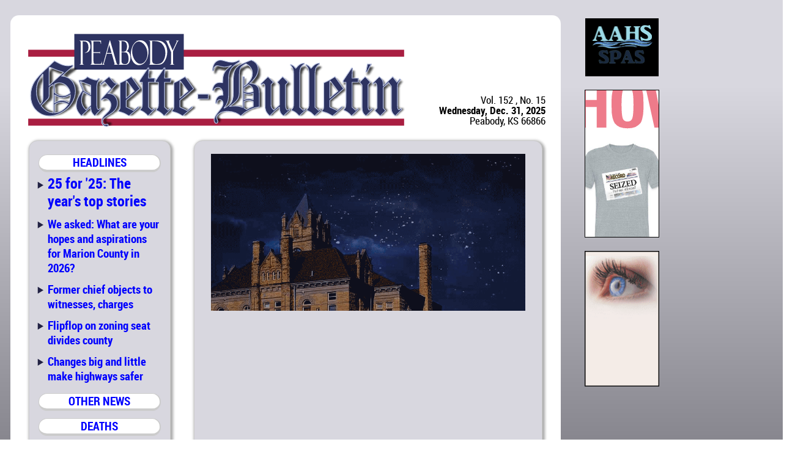

--- FILE ---
content_type: text/html; charset=utf-8
request_url: http://peabodykansas.com/?display+treating_preventing_diabetes_involves_nutritional_changes+5426treating+5472656174696e672c2070726576656e74696e6720646961626574657320696e766f6c766573206e7574726974696f6e616c206368616e676573
body_size: 18612
content:
<!DOCTYPE html>
<html prefix="og: https://ogp.me/ns#" lang="en">
<head>
	<title>PEABODY Gazette-Bulletin | Newspaper from Peabody KS | Dec. 31, 2025</title>
	<link href="/css/style.css" rel="stylesheet" type="text/css">
	<link href="/css/pgb.css" rel="stylesheet" type="text/css">
	<!-- pgb -->
	
	<script src="/css/script.js"></script> 
	<script src="https://edge.quantserve.com/quant.js"></script>
	<meta http-equiv="Content-Type" content="text/html; charset=utf-8">
	<meta name="Robots" content="INDEX,FOLLOW">
	<meta name="Description" content="PEABODY Gazette-Bulletin newspaper from Hoch Publishing Co., covering news and sports in Marion County, Kansas, including the communities of Burns, Florence and Peabody and the Peabody-Burns USD 398 and Marion-Florence USD 408 school districts (Dec. 31, 2025)">
	<meta name="Author" content="Hoch Publishing Co. Inc.">
	<meta name="Keywords" content="news, sports, newspaper, Marion County, Kansas, KS, Burns, Florence, Peabody, Peabody-Burns, USD 398, Marion-Florence, USD 408, Warriors">
	<meta name="author" content="(c) 2025 Hoch Publishing Co. Inc.">
	<meta name="verify-v1" content="lDRmlUsTnRvN+sr8ufbWtx0GykrpSpsrQDRWPK5IXv4=">
	<meta name="y_key" content="6dafe0f280531a41">
	<meta name="msvalidate.01" content="83D759FF09B2D429AE09F96ED6A39597">
	<meta name="viewport" content="width=device-width, initial-scale=1"> 
	<meta property="og:title" content="PEABODY Gazette-Bulletin">
	<meta property="og:site_name" content="PEABODY Gazette-Bulletin">
	<meta property="og:url" content="https://peabodykansas.com/">
	<meta property="og:description" content="PEABODY Gazette-Bulletin newspaper from Hoch Publishing Co., covering news and sports in Marion County, Kansas, including the communities of Burns, Florence and Peabody and the Peabody-Burns USD 398 and Marion-Florence USD 408 school districts">
	<meta property="og:image:url" content="https://peabodykansas.com/mcr-thumb.jpg">
	<meta property="og:image:secure_url" content="https://peabodykansas.com/mcr-thumb.jpg">
	<meta property="og:image" content="https://peabodykansas.com/mcr-thumb.jpg">
	<meta property="og:type" content="website">
	<meta property="og:locale" content="Marion, KS">
	<meta property="og:latitude" content="38.165308">
	<meta property="og:longitude" content="-97.107022">
	<meta property="og:street-address" content="117 S. 3rd St.">
	<meta property="og:locality" content="Marion">
	<meta property="og:region" content="KS">
	<meta property="og:postal-code" content="66861-1621">
	<meta property="og:country-name" content="USA">
	<meta property="og:email" content="%3c%61%20%68%72%65%66%3d%22%6d%61%69%6c%74%6f%3a%67%61%7a%65%74%74%65%40%50%65%61%62%6f%64%79%4b%61%6e%73%61%73%2e%63%6f%6d%22%3e%67%61%7a%65%74%74%65%40%50%65%61%62%6f%64%79%4b%61%6e%73%61%73%2e%63%6f%6d%3c%2f%61%3e">
	<meta property="og:phone_number" content="+1-620-382-2165">
	<meta property="og:fax_number" content="+1-620-382-22620">
	<meta property="fb:pages" content="546679162109366">
	<meta property="fb:app_id" content="204674409575925">
	<meta property="fb:like" content="href='https://peabodykansas.com/' send='false' layout='button_count' width='400' show_faces='false' font='arial'">
	<link rel="SHORTCUT ICON" href="favicon.ico">
	<link rel="apple-touch-icon" sizes="57x57" href="/apple-touch-icon-57x57.png">
	<link rel="apple-touch-icon" sizes="60x60" href="/apple-touch-icon-60x60.png">
	<link rel="apple-touch-icon" sizes="72x72" href="/apple-touch-icon-72x72.png">
	<link rel="apple-touch-icon" sizes="76x76" href="/apple-touch-icon-76x76.png">
	<link rel="apple-touch-icon" sizes="114x114" href="/apple-touch-icon-114x114.png">
	<link rel="apple-touch-icon" sizes="120x120" href="/apple-touch-icon-120x120.png">
	<link rel="apple-touch-icon" sizes="144x144" href="/apple-touch-icon-144x144.png">
	<link rel="apple-touch-icon" sizes="152x152" href="/apple-touch-icon-152x152.png">
	<link rel="apple-touch-icon" sizes="180x180" href="/apple-touch-icon-180x180.png">
	<link rel="icon" type="image/png" href="/favicon-32x32.png" sizes="32x32">
	<link rel="icon" type="image/png" href="/favicon-194x194.png" sizes="194x194">
	<link rel="icon" type="image/png" href="/favicon-96x96.png" sizes="96x96">
	<link rel="icon" type="image/png" href="/android-chrome-192x192.png" sizes="192x192">
	<link rel="icon" type="image/png" href="/favicon-16x16.png" sizes="16x16">
	<meta name="msapplication-TileColor" content="#2d89ef">
	<meta name="msapplication-TileImage" content="/mstile-144x144.png">
	<meta name="theme-color" content="#ffffff">
	<link href="https://peabodykansas.com/rss.cgi" type="application/rss+xml" rel="alternate" title="Headlines from PEABODY Gazette-Bulletin">
	<link href="https://peabodykansas.com/" rel="canonical">
	
	<script>
(function(i,s,o,g,r,a,m){i['GoogleAnalyticsObject']=r;i[r]=i[r]||function(){
(i[r].q=i[r].q||[]).push(arguments)},i[r].l=1*new Date();a=s.createElement(o),
m=s.getElementsByTagName(o)[0];a.async=1;a.src=g;m.parentNode.insertBefore(a,m)
})(window,document,'script','https://www.google-analytics.com/analytics.js','ga');

ga('create', 'UA-97252173-1', 'auto');
ga('send', 'pageview');
	</script>
	<script>
    window._mNHandle = window._mNHandle || {};
    window._mNHandle.queue = window._mNHandle.queue || [];
    medianet_versionId = "3121199";
</script>
</head>
<body>
<!-- PEABODY Gazette-Bulletin | Newspaper from Peabody KS | Dec. 31, 2025 -->
	<div id="overall">
	<div id="news">
	<div id="logo"><div id="title"><h1>PEABODY Gazette-Bulletin</h1></div><div>Vol.  152 , No.  15</div><div><em>Wednesday,  Dec. 31, 2025</em></div><div>Peabody, KS 66866</div></div>
	<div id="overlap"></div>
	<div id="content">
	<form action="/" method="post">
	<div id="mcrnav">
<h2><a href="javascript:hideshow('mcrnav1');" accesskey="1">HEADLINES</a></h2>
	<div id="mcrnav1">
	<ul>
		<li><h3><a href="direct/25_for_25_the_year_s_top_stories+5715year+323520666f72202732353a205468652079656172277320746f702073746f72696573">25 for '25: The year's top stories</a></h3><h4>Whether it was a year to remember or one to forget, 2025 is moving into the past this week, but many of its top stories will continue into the future. Problems with police — in Marion, in Peabody, and at the sheriff’s department — dominated 2025 headlines, but many other topics also figured prominently in the year’s news.  </h4></li>
		<li><h3><a href="direct/[base64]">We asked: What are your hopes and aspirations for Marion County in 2026?</a></h3><h4>“I would like more gravel on my road near my house.” — John Siebert, Marion “Going forward in 2026 we need to focus on urbanization. Rural is great, but there are not a lot of businesses here, and we need them.”— Kirshawn Stevens, Marion </h4></li>
		<li><h3><a href="direct/former_chief_objects_to_witnesses_charges+5715cody+466f726d6572206368696566206f626a6563747320746f207769746e65737365732c2063686172676573">Former chief objects to witnesses, charges</a></h3><h4> In a flurry of legal motions to be heard Jan. 6, former Marion police chief Gideon Cody is attempting to block testimony and dismiss charges he faces of interfering with judicial process. Cody’s attorneys are objecting to proposed testimony from:  </h4></li>
		<li><h3><a href="direct/flipflop_on_zoning_seat_divides_county+5715zoning+466c6970666c6f70206f6e207a6f6e696e672073656174206469766964657320636f756e7479">Flipflop on zoning seat divides county</a></h3><h4>Appointing a new planning and zoning commissioner then rescinding the appointment and reappointing the commission’s chair has left county commissioners divided and on potentially shaky legal grounds. Earlier this month, commission chairman Jonah Gehring nominated retired Hillsboro Elementary principal Evan Yoder, who also farms near Peabody, to serve on the commission. The vote to approve the appointment was unanimous. </h4></li>
		<li><h3><a href="direct/changes_big_and_little_make_highways_safer_+5715highways+4368616e6765732062696720616e64206c6974746c65206d616b6520686967687761797320736166657220">Changes big and little make highways safer </a></h3><h4>This week marks the 10th anniversary of one of the most life-altering developments in Marion County. No, it wasn’t the opening of a charity, a health-care center, a service organization, or even a business. </h4></li>
	</ul>
	</div>
<h2><a href="javascript:hideshow('mcrnav2');" accesskey="2">OTHER NEWS</a></h2>
	<div id="mcrnav2">
	<ul>
		<li><h3><a href="direct/[base64]">Marion can put rhinos at county sites, but county won't pay for them</a></h3><h4>County commissioners granted permission last week for the City of Marion to extend its rhino project into the county. But it stopped short of offering to pay for them or put in permanent signage. Marion’s economic development director, Megan Jones, asked for rhinos to be placed at locations such as the county lake, the courthouse lawn, the emergency medical services building and the sheriff’s office. </h4></li>
		<li><h3><a href="direct/wind_farm_foe_to_detail_challenge+5715wind+57696e64206661726d20666f6520746f2064657461696c206368616c6c656e6765">Wind farm foe to detail challenge</a></h3><h4>County commissioners will receive a protest Jan. 12 about how a conditional use permit for the county’s southern wind farm was approved in 2019. Former commissioner and wind farm opponent Dianne Novak has been placed on the agenda for the meeting. </h4></li>
		<li><h3><a href="direct/gehring_reflects_on_time_as_chairman+5715gehring+47656872696e67207265666c65637473206f6e2074696d652061732063686169726d616e">Gehring reflects on time as chairman</a></h3><h4>Jonah Gehring has seen a lot as the chairman of the county commission this past year. In about two weeks, commissioners will select a new chairman, and he emphasized it will not be him. </h4></li>
		<li><h3><a href="direct/marion_appears_interested_in_privatizing_trash_pickup+5715trash+4d6172696f6e206170706561727320696e746572657374656420696e20707269766174697a696e67207472617368207069636b7570">Marion appears interested in privatizing trash pickup</a></h3><h4>Marion has been losing money in its trash collection service, leaving council members receptive to a presentation last week on privatizing the service. “We would be out of business if we were private,” city administrator Brian Wells said said. </h4></li>
	</ul>
	</div>
<h2><a href="javascript:hideshow('mcrnav18');" accesskey="3">DEATHS</a></h2>
	<div id="mcrnav18">
	<ul>
		<li><h3><a href="direct/harold_fast+5715just+4861726f6c642046617374">Harold Fast</a></h3><h4>Services for Harold Eugene Fast, 94, who died Dec. 19, will begin with visitation andfaspaat 4 p.m. followed by a send-off service at 5:45 p.m. Dec. 30 at Hillsboro Mennonite Brethren Church. Burial will be 2 p.m. Dec. 31 at Adams MB Cemetery. </h4></li>
	</ul>
	</div>
<h2><a href="javascript:hideshow('mcrnav19');" accesskey="4">FOR THE RECORD</a></h2>
	<div id="mcrnav19">
	<ul>
		<li><h3><a href="direct/accidents_investigated+5715accid+4163636964656e747320696e76657374696761746564">Accidents investigated</a></h3></li>
		<li><h3><a href="direct/civil_division_cases+5715civil+436976696c204469766973696f6e206361736573">Civil Division cases</a></h3></li>
		<li><h3><a href="direct/county_jail_arrests_and_bookings+5715jail+436f756e7479206a61696c206172726573747320616e6420626f6f6b696e6773">County jail arrests and bookings</a></h3></li>
		<li><h3><a href="direct/criminal_division_cases+5715crim+4372696d696e616c204469766973696f6e206361736573">Criminal Division cases</a></h3></li>
		<li><h3><a href="direct/deeds_recorded+5715deeds+4465656473207265636f72646564">Deeds recorded</a></h3></li>
		<li><h3><a href="direct/emergency_dispatches+5715emerg+456d657267656e63792064697370617463686573">Emergency dispatches</a></h3></li>
	</ul>
	</div>
<h2><a href="javascript:hideshow('mcrnav5');" accesskey="5">OPINION</a></h2>
	<div id="mcrnav5">
	<ul>
		<li><h3><a href="direct/talking_trash_about_private_pickup+5715edit+54616c6b696e672074726173682061626f75742070726976617465207069636b7570">Talking trash about private pickup</a></h3><h4>Nisly Brothers undoubtedly would do a fine job handling residential trash pickup in Marion, and Marion undoubtedly would be able to free up space in its budget by not replacing trash trucks. But whether actual savings from reductions in the city workforce would be realized raise serious questions about the proposal.  </h4></li>
		<li><h3>ANOTHER DAY IN THE COUNTRY:</h3> <a href="direct/christmas_cookies_+5715wick+414e4f544845522044415920494e2054484520434f554e5452593a202026233136303b204368726973746d617320636f6f6b69657320">Christmas cookies </a></li>
		<li><h3>LETTERS:</h3> <a href="direct/rhino_rage+5715letter+4c4554544552533a202026233136303b205268696e6f2072616765">Rhino rage</a></li>
		<li><h3>CORRECTIONS:</h3> <a href="direct/thift_shop+5715correct+434f5252454354494f4e533a202026233136303b2054686966742073686f70">Thift shop</a>	</li>
	</ul>
	</div>
<h2><a href="javascript:hideshow('mcrnav6');" accesskey="6">PEOPLE</a></h2>
	<div id="mcrnav6">
	<ul>
		<li><h3><a href="direct/senior_center_menus+5715menus+53656e696f722063656e746572206d656e7573">Senior center menus</a></h3></li>
		<li><h3>MEMORIES:</h3> <a href="direct/10+5715m10+4d454d4f524945533a202026233136303b203130">10</a>,
		<a href="direct/20+5715m20+4d454d4f524945533a202026233136303b203230">20</a>,
		<a href="direct/30+5715m30+4d454d4f524945533a202026233136303b203330">30</a>,
		<a href="direct/40+5715m40+4d454d4f524945533a202026233136303b203430">40</a>,
		<a href="direct/50+5715m50+4d454d4f524945533a202026233136303b203530">50</a>,
		<a href="direct/60+5715m60+4d454d4f524945533a202026233136303b203630">60</a>,
		<a href="direct/70+5715m70+4d454d4f524945533a202026233136303b203730">70</a>,
		<a href="direct/110+5715m110+4d454d4f524945533a202026233136303b20313130">110</a>,
		<a href="direct/150_years_ago+5715m150+4d454d4f524945533a202026233136303b203135302079656172732061676f">150 years ago</a>		</li>
		</ul>
	</div>
<h2><a href="javascript:hideshow('mcrnav15');" accesskey="7">MORE…</a></h2>
    <div id="mcrnav15"> 
	<ul>
		<li><h3><a href="direct/classifieds+classifieds+436c617373696669656473">Classifieds and public notices (free access)</a></h3></li>
		<li><h3><a href="/">Photos / top stories</a></h3></li>
		<li><a href="/?P-152-14">Previous issue</a></li>
    </ul>
	</div>
</div>
</form>
<div id="main" tabindex="-1">
<div id="pagetop"></div>

	<div id="gallery">

<!--
		<a id="thumb"></a><p>HOVER OVER IMAGE TO ENLARGE IT</p>
		<a class="thumb" href="#thumb"><img src="images/mcr-1.jpg?1798633954" alt=" " width="69" height="69"><span><img src="images/mcr-1.jpg" width="315" height="315" alt=" "><br> </span></a>
		<a class="thumb" href="#thumb"><img src="images/mcr-2.jpg?1798633954" alt=" " width="69" height="69"><span><img src="images/mcr-2.jpg" width="315" height="315" alt=" "><br> </span></a>
		<a class="thumb" href="#thumb"><img src="images/mcr-3.jpg?1798633954" alt=" " width="69" height="69"><span><img src="images/mcr-3.jpg" width="315" height="315" alt=" "><br> </span></a>
		<a class="thumb" href="#thumb"><img src="images/mcr-4.jpg?1798633954" alt=" " width="69" height="69"><span><img src="images/mcr-4.jpg" width="315" height="315" alt=" "><br> </span></a>
-->

<iframe src="../xmas.html" width="514" height="257" seamless style="margin: 1em auto 1em auto; padding: 0; border: 0; overflow: hidden;"></iframe>


</div>
</div>
<div id="bottom">Email<a href="mailto:catcher@peabodykansas.com">:</a> 
<script>
document.write(unescape("%3c%61%20%68%72%65%66%3d%22%6d%61%69%6c%74%6f%3a%67%61%7a%65%74%74%65%40%50%65%61%62%6f%64%79%4b%61%6e%73%61%73%2e%63%6f%6d%22%3e%67%61%7a%65%74%74%65%40%50%65%61%62%6f%64%79%4b%61%6e%73%61%73%2e%63%6f%6d%3c%2f%61%3e"));
</script>
| Also visit: <a href="https://MarionCountyRecord.com">Marion County Record</a> and <a href="https://starj.com">Hillsboro Star-Journal</a>
| &#169; 2025 <a href="https://marionkansas.com">Hoch Publishing</a>
</div>
</div>
</div>

<div id="advertising">

<iframe src="../aahspa/" width="120" height="95" style="border: none; overflow: hidden;"></iframe>

<p style="line-height: 12px;">&#160;</p>

<iframe src="../tshirt/" width="120" height="240" style="border: solid 1px #000; overflow: hidden;"></iframe>

<p style="line-height: 12px;">&#160;</p>

<iframe src="../housead/" width="120" height="220" style="border: solid 1px #000; overflow: hidden;"></iframe>

</div>
<div id="moreads">

<script async src="//pagead2.googlesyndication.com/pagead/js/adsbygoogle.js"></script>

<ins class="adsbygoogle"
     style="display:inline-block;width:160px;height:600px"
     data-ad-client="ca-pub-6589788555333418"
     data-ad-slot="5111605132"></ins>
<script>
(adsbygoogle = window.adsbygoogle || []).push({});
</script>

 
<p>&#160;</p>

</div>

<div id="topad">
<script async src="https://pagead2.googlesyndication.com/pagead/js/adsbygoogle.js"></script>
<!-- Topad -->
<ins class="adsbygoogle"
     style="display:block"
     data-ad-client="ca-pub-6589788555333418"
     data-ad-slot="6278681706"
     data-ad-format="auto"
     data-full-width-responsive="true"></ins>
<script>
     (adsbygoogle = window.adsbygoogle || []).push({});
</script>
</div>

<div id="kpaads">

<script>if (!window.AdButler){(function(){var s = document.createElement("script"); s.async = true; s.type = "text/javascript";s.src = 'https://servedbyadbutler.com/app.js';var n = document.getElementsByTagName("script")[0]; n.parentNode.insertBefore(s, n);}());}</script>
<script>
var AdButler = AdButler || {}; AdButler.ads = AdButler.ads || [];
var abkw = window.abkw || '';
var plc319827 = window.plc319827 || 0;
document.write('<'+'div id="placement_'+plc319827+'"></'+'div>');
AdButler.ads.push({handler: function(opt){ AdButler.register(171437, 319827, [300,250], 'placement_'+opt.place, opt); }, opt: { place: plc319827++, keywords: abkw, domain: 'servedbyadbutler.com', click:'CLICK_MACRO_PLACEHOLDER' }});
</script>

</div>


</div>

<div id="backtotop"><h2><a href="#">BACK TO TOP</a></h2></div>

<div style="height: 150px;"></div>
</body>
<!--  -->
<!-- (M-157-15) -->
</html>


--- FILE ---
content_type: text/html
request_url: http://peabodykansas.com/aahspa/
body_size: 23627
content:
<!DOCTYPE html>
<!--
	NOTES:
	1. All tokens are represented by '$' sign in the template.
	2. You can write your code only wherever mentioned.
	3. All occurrences of existing tokens will be replaced by their appropriate values.
	4. Blank lines will be removed automatically.
	5. Remove unnecessary comments before creating your template.
-->
<html>
<head>
<meta charset="UTF-8">
<meta name="authoring-tool" content="Adobe_Animate_CC">
<title>index</title>
<!-- write your code here -->
<style>
  #animation_container {
	position:absolute;
	margin:auto;
	left:0;right:0;
	top:0;bottom:0;
  }
</style>
<script src="https://code.createjs.com/createjs-2015.11.26.min.js"></script>
<script>
(function (cjs, an) {
var p; // shortcut to reference prototypes
var lib={};var ss={};var img={};
lib.ssMetadata = [
		{name:"index_atlas_", frames: [[605,258,79,54],[312,336,43,30],[784,324,48,39],[501,333,46,31],[357,336,28,39],[924,283,55,46],[618,314,47,41],[266,336,44,30],[961,237,60,44],[266,291,58,43],[961,186,56,49],[834,324,22,43],[907,331,49,36],[563,314,53,40],[504,291,57,40],[686,258,74,45],[0,66,973,64],[0,0,973,64],[0,195,959,61],[0,132,959,61],[762,258,52,49],[816,258,52,49],[213,291,51,49],[667,324,37,51],[213,258,195,31],[410,258,193,31],[975,54,40,54],[975,0,47,52],[961,132,55,52],[981,283,40,54],[745,324,37,51],[861,309,44,49],[870,258,52,49],[706,324,37,51],[326,306,176,13],[326,291,176,13],[326,321,173,13],[686,309,173,13],[0,258,211,174]]}
];
// symbols:
(lib.CachedTexturedBitmap_20 = function() {
	this.initialize(ss["index_atlas_"]);
	this.gotoAndStop(0);
}).prototype = p = new cjs.Sprite();
(lib.CachedTexturedBitmap_21 = function() {
	this.initialize(ss["index_atlas_"]);
	this.gotoAndStop(1);
}).prototype = p = new cjs.Sprite();
(lib.CachedTexturedBitmap_22 = function() {
	this.initialize(ss["index_atlas_"]);
	this.gotoAndStop(2);
}).prototype = p = new cjs.Sprite();
(lib.CachedTexturedBitmap_23 = function() {
	this.initialize(ss["index_atlas_"]);
	this.gotoAndStop(3);
}).prototype = p = new cjs.Sprite();
(lib.CachedTexturedBitmap_24 = function() {
	this.initialize(ss["index_atlas_"]);
	this.gotoAndStop(4);
}).prototype = p = new cjs.Sprite();
(lib.CachedTexturedBitmap_25 = function() {
	this.initialize(ss["index_atlas_"]);
	this.gotoAndStop(5);
}).prototype = p = new cjs.Sprite();
(lib.CachedTexturedBitmap_26 = function() {
	this.initialize(ss["index_atlas_"]);
	this.gotoAndStop(6);
}).prototype = p = new cjs.Sprite();
(lib.CachedTexturedBitmap_27 = function() {
	this.initialize(ss["index_atlas_"]);
	this.gotoAndStop(7);
}).prototype = p = new cjs.Sprite();
(lib.CachedTexturedBitmap_28 = function() {
	this.initialize(ss["index_atlas_"]);
	this.gotoAndStop(8);
}).prototype = p = new cjs.Sprite();
(lib.CachedTexturedBitmap_29 = function() {
	this.initialize(ss["index_atlas_"]);
	this.gotoAndStop(9);
}).prototype = p = new cjs.Sprite();
(lib.CachedTexturedBitmap_30 = function() {
	this.initialize(ss["index_atlas_"]);
	this.gotoAndStop(10);
}).prototype = p = new cjs.Sprite();
(lib.CachedTexturedBitmap_31 = function() {
	this.initialize(ss["index_atlas_"]);
	this.gotoAndStop(11);
}).prototype = p = new cjs.Sprite();
(lib.CachedTexturedBitmap_32 = function() {
	this.initialize(ss["index_atlas_"]);
	this.gotoAndStop(12);
}).prototype = p = new cjs.Sprite();
(lib.CachedTexturedBitmap_33 = function() {
	this.initialize(ss["index_atlas_"]);
	this.gotoAndStop(13);
}).prototype = p = new cjs.Sprite();
(lib.CachedTexturedBitmap_34 = function() {
	this.initialize(ss["index_atlas_"]);
	this.gotoAndStop(14);
}).prototype = p = new cjs.Sprite();
(lib.CachedTexturedBitmap_35 = function() {
	this.initialize(ss["index_atlas_"]);
	this.gotoAndStop(15);
}).prototype = p = new cjs.Sprite();
(lib.CachedTexturedBitmap_36 = function() {
	this.initialize(ss["index_atlas_"]);
	this.gotoAndStop(16);
}).prototype = p = new cjs.Sprite();
(lib.CachedTexturedBitmap_37 = function() {
	this.initialize(ss["index_atlas_"]);
	this.gotoAndStop(17);
}).prototype = p = new cjs.Sprite();
(lib.CachedTexturedBitmap_38 = function() {
	this.initialize(ss["index_atlas_"]);
	this.gotoAndStop(18);
}).prototype = p = new cjs.Sprite();
(lib.CachedTexturedBitmap_39 = function() {
	this.initialize(ss["index_atlas_"]);
	this.gotoAndStop(19);
}).prototype = p = new cjs.Sprite();
(lib.CachedTexturedBitmap_40 = function() {
	this.initialize(ss["index_atlas_"]);
	this.gotoAndStop(20);
}).prototype = p = new cjs.Sprite();
(lib.CachedTexturedBitmap_41 = function() {
	this.initialize(ss["index_atlas_"]);
	this.gotoAndStop(21);
}).prototype = p = new cjs.Sprite();
(lib.CachedTexturedBitmap_42 = function() {
	this.initialize(ss["index_atlas_"]);
	this.gotoAndStop(22);
}).prototype = p = new cjs.Sprite();
(lib.CachedTexturedBitmap_43 = function() {
	this.initialize(ss["index_atlas_"]);
	this.gotoAndStop(23);
}).prototype = p = new cjs.Sprite();
(lib.CachedTexturedBitmap_44 = function() {
	this.initialize(ss["index_atlas_"]);
	this.gotoAndStop(24);
}).prototype = p = new cjs.Sprite();
(lib.CachedTexturedBitmap_45 = function() {
	this.initialize(ss["index_atlas_"]);
	this.gotoAndStop(25);
}).prototype = p = new cjs.Sprite();
(lib.CachedTexturedBitmap_46 = function() {
	this.initialize(ss["index_atlas_"]);
	this.gotoAndStop(26);
}).prototype = p = new cjs.Sprite();
(lib.CachedTexturedBitmap_47 = function() {
	this.initialize(ss["index_atlas_"]);
	this.gotoAndStop(27);
}).prototype = p = new cjs.Sprite();
(lib.CachedTexturedBitmap_48 = function() {
	this.initialize(ss["index_atlas_"]);
	this.gotoAndStop(28);
}).prototype = p = new cjs.Sprite();
(lib.CachedTexturedBitmap_49 = function() {
	this.initialize(ss["index_atlas_"]);
	this.gotoAndStop(29);
}).prototype = p = new cjs.Sprite();
(lib.CachedTexturedBitmap_50 = function() {
	this.initialize(ss["index_atlas_"]);
	this.gotoAndStop(30);
}).prototype = p = new cjs.Sprite();
(lib.CachedTexturedBitmap_51 = function() {
	this.initialize(ss["index_atlas_"]);
	this.gotoAndStop(31);
}).prototype = p = new cjs.Sprite();
(lib.CachedTexturedBitmap_52 = function() {
	this.initialize(ss["index_atlas_"]);
	this.gotoAndStop(32);
}).prototype = p = new cjs.Sprite();
(lib.CachedTexturedBitmap_53 = function() {
	this.initialize(ss["index_atlas_"]);
	this.gotoAndStop(33);
}).prototype = p = new cjs.Sprite();
(lib.CachedTexturedBitmap_54 = function() {
	this.initialize(ss["index_atlas_"]);
	this.gotoAndStop(34);
}).prototype = p = new cjs.Sprite();
(lib.CachedTexturedBitmap_55 = function() {
	this.initialize(ss["index_atlas_"]);
	this.gotoAndStop(35);
}).prototype = p = new cjs.Sprite();
(lib.CachedTexturedBitmap_56 = function() {
	this.initialize(ss["index_atlas_"]);
	this.gotoAndStop(36);
}).prototype = p = new cjs.Sprite();
(lib.CachedTexturedBitmap_57 = function() {
	this.initialize(ss["index_atlas_"]);
	this.gotoAndStop(37);
}).prototype = p = new cjs.Sprite();
(lib.CachedTexturedBitmap_58 = function() {
	this.initialize(ss["index_atlas_"]);
	this.gotoAndStop(38);
}).prototype = p = new cjs.Sprite();
// helper functions:
function mc_symbol_clone() {
	var clone = this._cloneProps(new this.constructor(this.mode, this.startPosition, this.loop));
	clone.gotoAndStop(this.currentFrame);
	clone.paused = this.paused;
	clone.framerate = this.framerate;
	return clone;
}
function getMCSymbolPrototype(symbol, nominalBounds, frameBounds) {
	var prototype = cjs.extend(symbol, cjs.MovieClip);
	prototype.clone = mc_symbol_clone;
	prototype.nominalBounds = nominalBounds;
	prototype.frameBounds = frameBounds;
	return prototype;
	}
(lib.Symbol6 = function(mode,startPosition,loop) {
	this.initialize(mode,startPosition,loop,{});
	// Layer_1
	this.instance = new lib.CachedTexturedBitmap_39();
	this.instance.parent = this;
	this.instance.setTransform(4.45,56.35,0.5,0.5);
	this.instance_1 = new lib.CachedTexturedBitmap_38();
	this.instance_1.parent = this;
	this.instance_1.setTransform(0,60.5,0.5,0.5);
	this.instance_2 = new lib.CachedTexturedBitmap_37();
	this.instance_2.parent = this;
	this.instance_2.setTransform(15.8,0,0.5,0.5);
	this.instance_3 = new lib.CachedTexturedBitmap_36();
	this.instance_3.parent = this;
	this.instance_3.setTransform(10.25,4.25,0.5,0.5);
	this.instance_4 = new lib.CachedTexturedBitmap_35();
	this.instance_4.parent = this;
	this.instance_4.setTransform(436.65,39.05,0.5,0.5);
	this.instance_5 = new lib.CachedTexturedBitmap_34();
	this.instance_5.parent = this;
	this.instance_5.setTransform(415,42.35,0.5,0.5);
	this.instance_6 = new lib.CachedTexturedBitmap_33();
	this.instance_6.parent = this;
	this.instance_6.setTransform(388.35,41.95,0.5,0.5);
	this.instance_7 = new lib.CachedTexturedBitmap_32();
	this.instance_7.parent = this;
	this.instance_7.setTransform(353.1,41.3,0.5,0.5);
	this.instance_8 = new lib.CachedTexturedBitmap_31();
	this.instance_8.parent = this;
	this.instance_8.setTransform(340.65,33.05,0.5,0.5);
	this.instance_9 = new lib.CachedTexturedBitmap_30();
	this.instance_9.parent = this;
	this.instance_9.setTransform(301.95,26,0.5,0.5);
	this.instance_10 = new lib.CachedTexturedBitmap_29();
	this.instance_10.parent = this;
	this.instance_10.setTransform(271.45,23.9,0.5,0.5);
	this.instance_11 = new lib.CachedTexturedBitmap_28();
	this.instance_11.parent = this;
	this.instance_11.setTransform(240,23.75,0.5,0.5);
	this.instance_12 = new lib.CachedTexturedBitmap_27();
	this.instance_12.parent = this;
	this.instance_12.setTransform(207.8,35.6,0.5,0.5);
	this.instance_13 = new lib.CachedTexturedBitmap_26();
	this.instance_13.parent = this;
	this.instance_13.setTransform(182.3,36.9,0.5,0.5);
	this.instance_14 = new lib.CachedTexturedBitmap_25();
	this.instance_14.parent = this;
	this.instance_14.setTransform(154.7,38.3,0.5,0.5);
	this.instance_15 = new lib.CachedTexturedBitmap_24();
	this.instance_15.parent = this;
	this.instance_15.setTransform(130.25,45.4,0.5,0.5);
	this.instance_16 = new lib.CachedTexturedBitmap_23();
	this.instance_16.parent = this;
	this.instance_16.setTransform(106.45,52,0.5,0.5);
	this.instance_17 = new lib.CachedTexturedBitmap_22();
	this.instance_17.parent = this;
	this.instance_17.setTransform(81.2,48.25,0.5,0.5);
	this.instance_18 = new lib.CachedTexturedBitmap_21();
	this.instance_18.parent = this;
	this.instance_18.setTransform(49.6,52.2,0.5,0.5);
	this.instance_19 = new lib.CachedTexturedBitmap_20();
	this.instance_19.parent = this;
	this.instance_19.setTransform(7.7,36.4,0.5,0.5);
	this.timeline.addTween(cjs.Tween.get({}).to({state:[{t:this.instance_19},{t:this.instance_18},{t:this.instance_17},{t:this.instance_16},{t:this.instance_15},{t:this.instance_14},{t:this.instance_13},{t:this.instance_12},{t:this.instance_11},{t:this.instance_10},{t:this.instance_9},{t:this.instance_8},{t:this.instance_7},{t:this.instance_6},{t:this.instance_5},{t:this.instance_4},{t:this.instance_3},{t:this.instance_2},{t:this.instance_1},{t:this.instance}]}).wait(1));
}).prototype = getMCSymbolPrototype(lib.Symbol6, new cjs.Rectangle(0,0,502.3,91), null);
(lib.Symbol5 = function(mode,startPosition,loop) {
	this.initialize(mode,startPosition,loop,{});
	// Layer_1
	this.instance = new lib.CachedTexturedBitmap_57();
	this.instance.parent = this;
	this.instance.setTransform(1.35,4.5,0.5,0.5);
	this.instance_1 = new lib.CachedTexturedBitmap_56();
	this.instance_1.parent = this;
	this.instance_1.setTransform(0,5.35,0.5,0.5);
	this.instance_2 = new lib.CachedTexturedBitmap_55();
	this.instance_2.parent = this;
	this.instance_2.setTransform(2.75,0,0.5,0.5);
	this.instance_3 = new lib.CachedTexturedBitmap_54();
	this.instance_3.parent = this;
	this.instance_3.setTransform(1.2,1.05,0.5,0.5);
	this.timeline.addTween(cjs.Tween.get({}).to({state:[{t:this.instance_3},{t:this.instance_2},{t:this.instance_1},{t:this.instance}]}).wait(1));
}).prototype = getMCSymbolPrototype(lib.Symbol5, new cjs.Rectangle(0,0,90.8,11.9), null);
(lib.Symbol4 = function(mode,startPosition,loop) {
	this.initialize(mode,startPosition,loop,{});
	// Layer_1
	this.instance = new lib.CachedTexturedBitmap_53();
	this.instance.parent = this;
	this.instance.setTransform(69.6,0.8,0.5,0.5);
	this.instance_1 = new lib.CachedTexturedBitmap_52();
	this.instance_1.parent = this;
	this.instance_1.setTransform(42.95,1.15,0.5,0.5);
	this.instance_2 = new lib.CachedTexturedBitmap_51();
	this.instance_2.parent = this;
	this.instance_2.setTransform(20.5,1.4,0.5,0.5);
	this.instance_3 = new lib.CachedTexturedBitmap_50();
	this.instance_3.parent = this;
	this.instance_3.setTransform(0.75,0.8,0.5,0.5);
	this.instance_4 = new lib.CachedTexturedBitmap_49();
	this.instance_4.parent = this;
	this.instance_4.setTransform(68.85,0,0.5,0.5);
	this.instance_5 = new lib.CachedTexturedBitmap_48();
	this.instance_5.parent = this;
	this.instance_5.setTransform(42.15,0.35,0.5,0.5);
	this.instance_6 = new lib.CachedTexturedBitmap_47();
	this.instance_6.parent = this;
	this.instance_6.setTransform(19.75,0.6,0.5,0.5);
	this.instance_7 = new lib.CachedTexturedBitmap_46();
	this.instance_7.parent = this;
	this.instance_7.setTransform(0,0,0.5,0.5);
	this.timeline.addTween(cjs.Tween.get({}).to({state:[{t:this.instance_7},{t:this.instance_6},{t:this.instance_5},{t:this.instance_4},{t:this.instance_3},{t:this.instance_2},{t:this.instance_1},{t:this.instance}]}).wait(1));
}).prototype = getMCSymbolPrototype(lib.Symbol4, new cjs.Rectangle(0,0,88.9,27), null);
(lib.Symbol3 = function(mode,startPosition,loop) {
	this.initialize(mode,startPosition,loop,{});
	// Layer_1
	this.instance = new lib.CachedTexturedBitmap_45();
	this.instance.parent = this;
	this.instance.setTransform(1.3,0,0.4519,0.4519);
	this.instance_1 = new lib.CachedTexturedBitmap_44();
	this.instance_1.parent = this;
	this.instance_1.setTransform(0,0.85,0.4519,0.4519);
	this.timeline.addTween(cjs.Tween.get({}).to({state:[{t:this.instance_1},{t:this.instance}]}).wait(1));
}).prototype = getMCSymbolPrototype(lib.Symbol3, new cjs.Rectangle(0,0,88.5,14.9), null);
(lib.Symbol2 = function(mode,startPosition,loop) {
	this.initialize(mode,startPosition,loop,{});
	// Layer_1
	this.instance = new lib.CachedTexturedBitmap_43();
	this.instance.parent = this;
	this.instance.setTransform(71.35,-1.2,0.5,0.5);
	this.instance_1 = new lib.CachedTexturedBitmap_42();
	this.instance_1.parent = this;
	this.instance_1.setTransform(45.4,0.05,0.5,0.5);
	this.instance_2 = new lib.CachedTexturedBitmap_41();
	this.instance_2.parent = this;
	this.instance_2.setTransform(18.7,0,0.5,0.5);
	this.instance_3 = new lib.CachedTexturedBitmap_40();
	this.instance_3.parent = this;
	this.instance_3.setTransform(-7.3,0,0.5,0.5);
	this.timeline.addTween(cjs.Tween.get({}).to({state:[{t:this.instance_3},{t:this.instance_2},{t:this.instance_1},{t:this.instance}]}).wait(1));
}).prototype = getMCSymbolPrototype(lib.Symbol2, new cjs.Rectangle(-7.3,-1.2,97.2,25.8), null);
(lib.Symbol1 = function(mode,startPosition,loop) {
	this.initialize(mode,startPosition,loop,{});
	// Layer_1
	this.instance = new lib.CachedTexturedBitmap_58();
	this.instance.parent = this;
	this.instance.setTransform(-0.5,-0.5,0.5,0.5);
	this.timeline.addTween(cjs.Tween.get(this.instance).wait(1));
}).prototype = getMCSymbolPrototype(lib.Symbol1, new cjs.Rectangle(-0.5,-0.5,105.5,87), null);
// stage content:
(lib.ahhspa = function(mode,startPosition,loop) {
	this.initialize(mode,startPosition,loop,{});
	// slogan
	this.instance = new lib.Symbol6();
	this.instance.parent = this;
	this.instance.setTransform(380.45,46.9,1,1,0,0,0,251.1,45.5);
	this.instance.alpha = 0;
	this.instance._off = true;
	this.timeline.addTween(cjs.Tween.get(this.instance).wait(270).to({_off:false},0).to({x:298.7,alpha:0.6914},42).to({x:-133.3,alpha:1},222).to({x:-250.05,alpha:0.1484},60).to({_off:true},1).wait(70));
	// wave2
	this.instance_1 = new lib.Symbol5();
	this.instance_1.parent = this;
	this.instance_1.setTransform(60.5,79.2,0.7931,0.7931,0,0,0,45.3,5.9);
	this.instance_1.alpha = 0;
	this.instance_1._off = true;
	this.timeline.addTween(cjs.Tween.get(this.instance_1).wait(49).to({_off:false},0).to({regY:5.8,scaleX:1,scaleY:1,x:60.45,y:79.1,alpha:1},15).wait(235).to({alpha:0.1484},15).wait(252).to({alpha:0},23).to({_off:true},1).wait(75));
	// SPA
	this.instance_2 = new lib.Symbol4();
	this.instance_2.parent = this;
	this.instance_2.setTransform(59.8,63.15,0.7704,0.7704,0,0,0,44.4,13.6);
	this.instance_2.alpha = 0;
	this.instance_2._off = true;
	this.timeline.addTween(cjs.Tween.get(this.instance_2).wait(42).to({_off:false},0).to({regY:13.5,scaleX:1,scaleY:1,y:63.05,alpha:1},15).wait(242).to({alpha:0.3008},15).wait(252).to({alpha:0.25},0).to({alpha:0},23).to({_off:true},1).wait(75));
	// WAVE
	this.instance_3 = new lib.Symbol3();
	this.instance_3.parent = this;
	this.instance_3.setTransform(57.95,41.55,0.8913,0.8913,0,0,0,44.1,7.3);
	this.instance_3.alpha = 0;
	this.instance_3._off = true;
	this.timeline.addTween(cjs.Tween.get(this.instance_3).wait(27).to({_off:false},0).to({scaleX:1.1065,scaleY:1,x:60.4,alpha:1},15).wait(257).to({scaleX:1,x:57.95},0).to({alpha:0.1484},15).wait(252).to({alpha:0},23).to({_off:true},1).wait(75));
	// AHH
	this.instance_4 = new lib.Symbol2();
	this.instance_4.parent = this;
	this.instance_4.setTransform(59,24.85,0.83,0.83,0,0,0,39.1,12.3);
	this.instance_4.alpha = 0;
	this.instance_4._off = true;
	this.timeline.addTween(cjs.Tween.get(this.instance_4).wait(19).to({_off:false},0).to({scaleX:1,scaleY:1,x:58,alpha:1},15).wait(265).to({x:59},0).to({alpha:0.3008},15).wait(252).to({alpha:0.25},0).to({alpha:0},23).to({_off:true},1).wait(75));
	// box
	this.instance_5 = new lib.Symbol1();
	this.instance_5.parent = this;
	this.instance_5.setTransform(59.8,47.1,0.9162,0.9162,0,0,0,52.3,43);
	this.instance_5.alpha = 0;
	this.instance_5._off = true;
	this.timeline.addTween(cjs.Tween.get(this.instance_5).wait(64).to({_off:false},0).to({scaleX:1,scaleY:1,alpha:1},15).wait(220).to({alpha:0.1484},15).wait(275).to({_off:true},1).wait(75));
}).prototype = p = new cjs.MovieClip();
p.nominalBounds = new cjs.Rectangle(-441.1,0,1072.8000000000002,92.4);
// library properties:
lib.properties = {
	id: 'B864C50AC36B4C4CAA971C8C49D46E3C',
	width: 120,
	height: 95,
	fps: 30,
	color: "#000000",
	opacity: 1.00,
	manifest: [
		{src:"images/index_atlas_.png", id:"index_atlas_"}
	],
	preloads: []
};
// bootstrap callback support:
(lib.Stage = function(canvas) {
	createjs.Stage.call(this, canvas);
}).prototype = p = new createjs.Stage();
p.setAutoPlay = function(autoPlay) {
	this.tickEnabled = autoPlay;
}
p.play = function() { this.tickEnabled = true; this.getChildAt(0).gotoAndPlay(this.getTimelinePosition()) }
p.stop = function(ms) { if(ms) this.seek(ms); this.tickEnabled = false; }
p.seek = function(ms) { this.tickEnabled = true; this.getChildAt(0).gotoAndStop(lib.properties.fps * ms / 1000); }
p.getDuration = function() { return this.getChildAt(0).totalFrames / lib.properties.fps * 1000; }
p.getTimelinePosition = function() { return this.getChildAt(0).currentFrame / lib.properties.fps * 1000; }
an.bootcompsLoaded = an.bootcompsLoaded || [];
if(!an.bootstrapListeners) {
	an.bootstrapListeners=[];
}
an.bootstrapCallback=function(fnCallback) {
	an.bootstrapListeners.push(fnCallback);
	if(an.bootcompsLoaded.length > 0) {
		for(var i=0; i<an.bootcompsLoaded.length; ++i) {
			fnCallback(an.bootcompsLoaded[i]);
		}
	}
};
an.compositions = an.compositions || {};
an.compositions['B864C50AC36B4C4CAA971C8C49D46E3C'] = {
	getStage: function() { return exportRoot.getStage(); },
	getLibrary: function() { return lib; },
	getSpriteSheet: function() { return ss; },
	getImages: function() { return img; }
};
an.compositionLoaded = function(id) {
	an.bootcompsLoaded.push(id);
	for(var j=0; j<an.bootstrapListeners.length; j++) {
		an.bootstrapListeners[j](id);
	}
}
an.getComposition = function(id) {
	return an.compositions[id];
}
an.makeResponsive = function(isResp, respDim, isScale, scaleType, domContainers) {		
	var lastW, lastH, lastS=1;		
	window.addEventListener('resize', resizeCanvas);		
	resizeCanvas();		
	function resizeCanvas() {			
		var w = lib.properties.width, h = lib.properties.height;			
		var iw = window.innerWidth, ih=window.innerHeight;			
		var pRatio = window.devicePixelRatio || 1, xRatio=iw/w, yRatio=ih/h, sRatio=1;			
		if(isResp) {                
			if((respDim=='width'&&lastW==iw) || (respDim=='height'&&lastH==ih)) {                    
				sRatio = lastS;                
			}				
			else if(!isScale) {					
				if(iw<w || ih<h)						
					sRatio = Math.min(xRatio, yRatio);				
			}				
			else if(scaleType==1) {					
				sRatio = Math.min(xRatio, yRatio);				
			}				
			else if(scaleType==2) {					
				sRatio = Math.max(xRatio, yRatio);				
			}			
		}			
		domContainers[0].width = w * pRatio * sRatio;			
		domContainers[0].height = h * pRatio * sRatio;			
		domContainers.forEach(function(container) {				
			container.style.width = w * sRatio + 'px';				
			container.style.height = h * sRatio + 'px';			
		});			
		stage.scaleX = pRatio*sRatio;			
		stage.scaleY = pRatio*sRatio;			
		lastW = iw; lastH = ih; lastS = sRatio;            
		stage.tickOnUpdate = false;            
		stage.update();            
		stage.tickOnUpdate = true;		
	}
}
})(createjs = createjs||{}, AdobeAn = AdobeAn||{});
var createjs, AdobeAn;
</script>
<script>
var canvas, stage, exportRoot, anim_container, dom_overlay_container, fnStartAnimation;
function init() {
	canvas = document.getElementById("canvas");
	anim_container = document.getElementById("animation_container");
	dom_overlay_container = document.getElementById("dom_overlay_container");
	var comp=AdobeAn.getComposition("B864C50AC36B4C4CAA971C8C49D46E3C");
	var lib=comp.getLibrary();
	var loader = new createjs.LoadQueue(false);
	loader.addEventListener("fileload", function(evt){handleFileLoad(evt,comp)});
	loader.addEventListener("complete", function(evt){handleComplete(evt,comp)});
	var lib=comp.getLibrary();
	loader.loadManifest(lib.properties.manifest);
}
function handleFileLoad(evt, comp) {
	var images=comp.getImages();	
	if (evt && (evt.item.type == "image")) { images[evt.item.id] = evt.result; }	
}
function handleComplete(evt,comp) {
	//This function is always called, irrespective of the content. You can use the variable "stage" after it is created in token create_stage.
	var lib=comp.getLibrary();
	var ss=comp.getSpriteSheet();
	var queue = evt.target;
	var ssMetadata = lib.ssMetadata;
	for(i=0; i<ssMetadata.length; i++) {
		ss[ssMetadata[i].name] = new createjs.SpriteSheet( {"images": [queue.getResult(ssMetadata[i].name)], "frames": ssMetadata[i].frames} )
	}
	exportRoot = new lib.ahhspa();
	stage = new lib.Stage(canvas);	
	//Registers the "tick" event listener.
	fnStartAnimation = function() {
		stage.addChild(exportRoot);
		createjs.Ticker.setFPS(lib.properties.fps);
		createjs.Ticker.addEventListener("tick", stage);
	}	    
	//Code to support hidpi screens and responsive scaling.
	AdobeAn.makeResponsive(false,'both',false,1,[canvas,anim_container,dom_overlay_container]);	
	AdobeAn.compositionLoaded(lib.properties.id);
	fnStartAnimation();
}
</script>
<!-- write your code here -->
</head>
<body onload="init();" style="margin:0px;">
	<div id="animation_container" style="background-color:rgba(0, 0, 0, 1.00); width:120px; height:95px"><a href="http://aahsspas.com/" target="_new">
		<canvas id="canvas" width="120" height="95" style="position: absolute; display: block; background-color:rgba(0, 0, 0, 1.00);"></canvas>
		<div id="dom_overlay_container" style="pointer-events:none; overflow:hidden; width:120px; height:95px; position: absolute; left: 0px; top: 0px; display: block;"></a>
		</div>
	</div>
</body>
</html>

--- FILE ---
content_type: text/html; charset=utf-8
request_url: https://www.google.com/recaptcha/api2/aframe
body_size: 266
content:
<!DOCTYPE HTML><html><head><meta http-equiv="content-type" content="text/html; charset=UTF-8"></head><body><script nonce="bs8Zq9_Rzj4QQ4dmycafAg">/** Anti-fraud and anti-abuse applications only. See google.com/recaptcha */ try{var clients={'sodar':'https://pagead2.googlesyndication.com/pagead/sodar?'};window.addEventListener("message",function(a){try{if(a.source===window.parent){var b=JSON.parse(a.data);var c=clients[b['id']];if(c){var d=document.createElement('img');d.src=c+b['params']+'&rc='+(localStorage.getItem("rc::a")?sessionStorage.getItem("rc::b"):"");window.document.body.appendChild(d);sessionStorage.setItem("rc::e",parseInt(sessionStorage.getItem("rc::e")||0)+1);localStorage.setItem("rc::h",'1767076417633');}}}catch(b){}});window.parent.postMessage("_grecaptcha_ready", "*");}catch(b){}</script></body></html>

--- FILE ---
content_type: text/css
request_url: http://peabodykansas.com/css/style.css
body_size: 46911
content:
@font-face {
    font-family: 'webfont';
    src: url('/fonts/web-regular.eot');
    src: url('/fonts/web-regular.eot?#iefix') format('embedded-opentype'), url('/fonts/web-regular.woff') format('woff'), url('/fonts/web-regular.ttf') format('truetype'), url('/fonts/web-regular.svg#roboto_condensedregular') format('svg');
    font-weight: normal;
    font-style: normal;
}
@font-face {
    font-family: 'webfont';
    src: url('/fonts/web-ital.eot');
    src: url('/fonts/web-ital.eot?#iefix') format('embedded-opentype'), url('/fonts/web-ital.woff') format('woff'), url('/fonts/web-ital.ttf') format('truetype'), url('/fonts/web-ital.svg#roboto_condenseditalic') format('svg');
    font-weight: normal;
    font-style: italic;
}
@font-face {
    font-family: 'webfont';
    src: url('/fonts/web-bold.eot');
    src: url('/fonts/web-bold?#iefix') format('embedded-opentype'), url('/fonts/web-bold.woff') format('woff'), url('/fonts/web-bold.ttf') format('truetype'), url('/fonts/web-bold.svg#roboto_condensedbold') format('svg');
    font-weight: bold;
    font-style: normal;
}
@font-face {
    font-family: 'webfont';
    src: url('/fonts/web-boldital-webfont.eot');
    src: url('/fonts/web-boldital.eot?#iefix') format('embedded-opentype'), url('/fonts/web-boldital.woff') format('woff'), url('/fonts/web-boldital.ttf') format('truetype'), url('/fonts/web-boldital.svg#roboto_condensedbold_italic') format('svg');
    font-weight: bold;
    font-style: italic;
}
@media screen {
    body {
        margin: 0;
        padding: 0;
        background-color: #98979f;
        background: linear-gradient(#d8d7df 10%, #38373f 90%);
        background-repeat: no-repeat;
        background-size: 2560px 1440px;
	    background-attachment: fixed;
        text-align: center;
        line-height: 0;
        color: #ffffff;
        user-select: none;
    }
    .hidden {
        visibility: hidden;
    }
    .code {
        font: normal 9px/16px webfont, Calibri, "Trebuchet MS", Corbel, Helvetica, Arial, Tahoma, sans-serif;
        color: #808080;
        margin: 12px 0 3px 0;
        text-indent: 0;
        text-align: right;
    }
	.weathalert { margin: 10px 0 0 0; 
		width: 100%; 
		background-color: yellow; 
		color: red; 
		font-size: 18pt; 
		line-height: 17pt; 
		text-decoration: blink; 
		padding: 0 0 0 0;
        border-radius: 14px;
		baseline-shift: -5pt;
	}
	img.alertlogo {
		margin-bottom: -2pt;
	}
    #content {
        margin: 0 auto 20px auto;
        width: 900px;
        background-color: #ffffff;
        color: #000000;
        clear: both;
        height: 100%;
        text-align: center;
        border-radius: 14px;
    }
    #mcrnav {
        float: left;
        font: normal 10pt/10pt webfont, Calibri, "Trebuchet MS", Corbel, Helvetica, Arial, Tahoma, sans-serif;
        margin: 10px 30px 10px 30px;
        padding: 10px 15px 15px 15px;
        width: 200px;
        color: #000000;
        border: 1px solid #cccccc;
        text-align: center;
        text-indent: 0;
        border-radius: 14px;
        box-shadow: 2px 2px 4px 2px #aaa;
        background-color: #d8d7df;
    }
    #mcrnav h2, #backtotop h2 {
        font: bold 15pt/18pt webfont, Calibri, "Trebuchet MS", Corbel, Helvetica, Arial, Tahoma, sans-serif;
        margin: 9pt 0 0 0;
        background-color: #fff;
        border: 1px solid #ccc;
        border-bottom: 4px solid #ccc;
        border-right: 2px solid #ccc;
        text-indent: 0;
        text-align: center;
        border-radius: 14px;
    }
    #mcrnav h2.breaklogo {
        background-color: #ff0000;
        color: #ffffff;
    }
    #mcrnav h2.alertlogo {
        background-color: #ffff00;
        color: #ff0000;
    }
    #mcrnav h3 {
        font: bold 10pt/10pt webfont, Calibri, "Trebuchet MS", Corbel, Helvetica, Arial, Tahoma, sans-serif;
        margin: 0;
        text-indent: 0;
        padding: 3pt 0 3pt 0;
    }
    #mcrnav a, #backtotop a{
        font: bold 14pt/18pt webfont, Calibri, "Trebuchet MS", Corbel, Helvetica, Arial, Tahoma, sans-serif;
    }
    #mcrnav span.searchdate {
        font: normal 10px/10px webfont, Calibri, "Trebuchet MS", Corbel, Helvetica, Arial, Tahoma, sans-serif;
        white-space: nowrap;
    }
    #mcrnav ul {
        font: bold 14pt/17pt webfont, Calibri, "Trebuchet MS", Corbel, Helvetica, Arial, Tahoma, sans-serif;
        margin: 0;
        padding: 0;
        text-indent: 15px;
        text-align: left;
    }
    #mcrnav li {
        margin: 0 0 3px 15px;
        list-style: none outside url(/images/bullet.svg);
        text-indent: 0;
    }
    #mcrnav17 a {
        font-size: 14pt;
        line-height: 15pt;
    }
	#mcrnav18 a {
        font-size: 14pt;
        line-height: 15pt;
    }
	#mcrnav19 a {
        font-size: 14pt;
        line-height: 15pt;
    }
    #mcrnav li:first-child a {
        font-size: 18pt;
        line-height: 22pt;
    }
    #mcrnav17 li:first-child a {
        font-size: 12pt;
        line-height: 14pt;
    }
	#mcrnav18 li:first-child a {
        font-size: 14pt;
        line-height: 16pt;
    }
	#mcrnav19 li:first-child a {
        font-size: 14pt;
        line-height: 16pt;
    }
    #mcrnav15 li:first-child a {
        font-size: 14pt;
        line-height: 16pt;
    }
    #mcrnav h4 {
        visibility: hidden;
        display: none;
    }
    #mcrnav a, #backtotop a {
        text-decoration: none;
    }
    #mcrnav a:link {
        color: #0000ff;
    }
    #mcrnav a:visited {
        color: #0000ff;
    }
    #mcrnav a:hover {
        color: #ff0000;
        background-color: #ffffff;
    }
    #mcrnav a:active {
        color: #516072;
        background-color: #ffffff;
    }
    #mcrnav a.pdf:hover {
        color: #ff0000;
        background-color: #dddddd;
    }
    #mcrnav a.pdf:active {
        color: #516072;
        background-color: #dddddd;
    }
    #mcrnav img {
        width: 190px;
        margin: 8px 0 8px 0;
        padding: 5px 5px 5px 5px;
        border: 1px solid #000000;
        background-color: #ffffff;
        box-shadow: 2px 2px 4px 2px #aaa;
    }
    #mcrnav input {
        width: 100px;
        font-size: 14px;
    }
    #mcrnav input[type="submit"] {
        width: 35px;
    }
    #mcrnav0 {
        display: none;
        font: bold 13pt/14pt webfont, Calibri, "Trebuchet MS", Corbel, Helvetica, Arial, Tahoma, sans-serif;
    }
    #mcrnav1,
    #mcrnav16 {
        display: block;
    }
    #mcrnav2,
    #mcrnav3,
    #mcrnav4,
    #mcrnav5,
    #mcrnav6,
    #mcrnav7,
    #mcrnav8,
    #mcrnav9,
    #mcrnav10,
    #mcrnav11,
    #mcrnav12,
    #mcrnav13,
    #mcrnav14,
    #mcrnav15,
	#mcrnav18 ,
	#mcrnav19 {
        display: none;
    }
    #bottom {
        clear: both;
        padding: 0 0 10px 0;
        font: normal 10pt/15pt webfont, Calibri, "Trebuchet MS", Corbel, Helvetica, Arial, Tahoma, sans-serif;
    }
    #bottom a {
        text-decoration: none;
        color: #0000ff;
        font-weight: bold;
    }
    #bottom a:hover {
        background-color: #ffffaa;
    }
    #credit {
        font: 14pt/16pt webfont, Calibri, "Trebuchet MS", Corbel, Helvetica, Arial, Tahoma, sans-serif;
        text-align: left;
    }
    #credit h1 {
        font: bold 24pt/28pt Cambria, Georgia, "Times New Roman", Times, serif;
    }
    #credit i {
        font: italic 12pt/13pt webfont, Calibri, "Trebuchet MS", Corbel, Helvetica, Arial, Tahoma, sans-serif;
    }
    #credit .w26 {
        width: 182pt;
    }
    #credit .w16 {
        width: 112pt;
    }
    #credit .w12 {
        width: 84pt;
    }
    #credit .w5 {
        width: 35pt;
    }
    #credit .w4 {
        width: 28pt;
    }
    #credit .w3 {
        width: 21pt;
    }
    #credit .small {
        font: 10pt/12pt webfont, Calibri, "Trebuchet MS", Corbel, Helvetica, Arial, Tahoma, sans-serif;
        margin: 6px 22px 12px 22px;
    }
    #credit .error {
        font-weight: bold;
        color: red;
        margin: 12px 4px 12px 4px;
        background-color: yellow;
    }
    #credit input {
        width: 95px;
        font-size: 12pt;
    }
    #credit input[type="checkbox"] {
        width: 95px;
        font-size: 9pt;
    }
    #credit input[type="submit"] {
        width: 70px;
        font-size: 9pt;
    }
    #credit input[type="file"] {
        width: 260px;
        font-size: 9pt;
    }
    #main {
        float: right;
        margin: 10px 30px 10px 0;
        padding: 0 0 0 0;
        width: 570px;
        background-color: #ffffff;
        color: #000000;
    }
    p,
    ul {
        font: normal 15pt/16pt Cambria, Georgia, Times, "Times New Roman", serif;
        margin: 3pt 0 3pt 0;
        text-indent: 15pt;
        text-align: left;
    }
	p.editorial:first-letter, p.EDITORIAL:first-letter,
	p.drop-cap:first-letter, p.DROP-CAP:first-letter	{
		float: left;
		top: 60px;
		font-size: 70px;
		line-height: 56px;
		margin-right: 7.5px;
		color: #999;
	}
	p.editorial, p.EDITORIAL, 
	p.drop-cap, p.DROP-CAP {
	text-indent: 0;
	}
    li {
        margin: 6px 0 6px 0;
    }
    p.bullets, p.BULLETS, 
    li.bullets, li.BULLETS {
        list-style: square;
        margin-left: 15pt;
        text-indent: 0;
    }
    p.byline, p.BYLINE {
        font: bold 14pt/16pt webfont, Calibri, "Trebuchet MS", Corbel, Helvetica, Arial, Tahoma, sans-serif;
        text-align: center;
        text-indent: 0;
        text-decoration: underline;
    }
    p.credit, p.CREDIT {
        font-size: 11pt;
        font-style: italic;
        text-align: center;
        line-height: 11pt;
        text-indent: 0;
        margin: -2px 0 9px 0;
    }
    p.flush-left, p.FLUSH-LEFT {
        font-family: webfont, Calibri, "Trebuchet MS", Corbel, Helvetica, Arial, Tahoma, sans-serif;
        font-weight: bold;
        text-indent: 0;
        text-align: left;
        margin: 9px 0 6px 0;
    }
    p.subhead, p.SUBHEAD {
        font: bold 18pt/22pt webfont, Calibri, "Trebuchet MS", Corbel, Helvetica, Arial, Tahoma, sans-serif;
        text-indent: 0;
        text-align: left;
        margin: 9px 0 6px 0;
    }
    .flush-right, .FLUSH-RIGHT {
        font-family: webfont, Calibri, "Trebuchet MS", Corbel, Helvetica, Arial, Tahoma, sans-serif;
        font-weight: bold;
        text-align: right;
        text-indent: 0;
        margin: 9px 0 6px 0;
    }
    p.editorial-signer, P.EDITORIAL-signer {
        font-family: webfont, Calibri, "Trebuchet MS", Corbel, Helvetica, Arial, Tahoma, sans-serif;
        font-weight: bold;
        font-style: italic;
        text-align: right;
        text-indent: 0;
        margin: 6px 0 0 0;
        text-transform: uppercase;
    }
    p.ender, p.ENDER {
        font-size: 13pt;
        font-style: italic;
        line-height: 13pt;
        border-top: 1px solid #000000;
        text-indent: 0;
        margin: 6px 0 0 0;
    }
	p.moddate {
	    font-family: webfont, Calibri, "Trebuchet MS", Corbel, Helvetica, Arial, Tahoma, sans-serif;
        font-size: 11pt;
        font-style: italic;
        text-align: right;
        line-height: 11pt;
        text-indent: 0;
        margin: 9px 0 9px 0;			
	}
    p.headline, p.HEADLINE, 
    p.headline-centered, p.HEADLINE-centered {
        font-weight: bold;
        font-size: 36pt;
        line-height: 40pt;
        margin: 0 0 9px 0;
        text-indent: 0;
        text-align: left;
        letter-spacing: -1px;
    }
    p.kicker, p.KICKER {
        font-weight: bold;
        font-style: italic;
        font-size: 18pt;
        line-height: 18pt;
        text-decoration: underline;
        text-indent: 0;
        text-align: left;
    }
    p.cutline-kicker, p.CUTLINE-kicker {
        font-weight: bold;
        font-style: italic;
        font-size: 24pt;
        line-height: 24pt;
        text-indent: 0;
        text-align: center;
        margin: 0 0 12px 0;
    }
    p.class, p.CLASS {
        font: bold 16pt/18pt webfont, Calibri, "Trebuchet MS", Corbel, Helvetica, Arial, Tahoma, sans-serif;
        text-indent: 0;
        border-top: 2px solid #000000;
        border-bottom: 2px solid #000000;
        text-transform: uppercase;
        text-align: left;
        margin-top: -4px;
    }
    p.class-subhead, p.CLASS-subhead {
        font: bold 14pt/16pt webfont, Calibri, "Trebuchet MS", Corbel, Helvetica, Arial, Tahoma, sans-serif;
        text-indent: 0;
        border-top: 2px solid #000000;
        border-bottom: 2px solid #000000;
        text-transform: uppercase;
        text-align: left;
        margin-top: -4px;
    }
    p.classified, p.CLASSIFIED {
        font-family: webfont, Calibri, "Trebuchet MS", Corbel, Helvetica, Arial, Tahoma, sans-serif;
        text-indent: 0;
        border-bottom: 1px solid #000000;
        padding-bottom: 3px;
    }
    p.legal, p.LEGAL {
        font-family: webfont, Calibri, "Trebuchet MS", Corbel, Helvetica, Arial, Tahoma, sans-serif;
        font-style: italic;
        text-indent: 0;
        border-top: 1px solid #000000;
        padding-top: 3px;
        text-align: center;
        background-color: #ffffff;
    }
    p.classified-no-line, p.CLASSIFIED-no-line, 
    p.legal-continues, p.LEGAL.continues, 
    p.legal-6-pt,
    p.legal-tab-leader, p.LEGAL-tab-leader, p.legal-delinq, p.legal-delinq-hed {
        font-family: webfont, Calibri, "Trebuchet MS", Corbel, Helvetica, Arial, Tahoma, sans-serif;
        text-indent: 0;
        background-color: #ffffff;
    }
	p.legal-delinq-hed  {
		font-weight: bold;
	}
	table.legal {
		background-color: white;
	}
    p.list-head, p.LIST-head {
        font-family: webfont, Calibri, "Trebuchet MS", Corbel, Helvetica, Arial, Tahoma, sans-serif;
        font-weight: bold;
        text-align: center;
        text-transform: uppercase;
        margin: 9px 0 6px 0;
        text-indent: 0;
    }
    p.church-head, p.CHURCH-head {
        font-family: webfont, Calibri, "Trebuchet MS", Corbel, Helvetica, Arial, Tahoma, sans-serif;
        font-weight: bold;
        text-align: center;
        text-transform: uppercase;
        margin: 0 0 0 0;
        text-indent: 0;
    }
    p.church-pastor, p.CHURCH-pastor {
        font-family: webfont, Calibri, "Trebuchet MS", Corbel, Helvetica, Arial, Tahoma, sans-serif;
        text-align: center;
        font-weight: bold;
        margin: 0 0 6px 0;
        text-indent: 0;
    }
    p.list-subhead, p.LIST-subhead {
        font-family: webfont, Calibri, "Trebuchet MS", Corbel, Helvetica, Arial, Tahoma, sans-serif;
        font-weight: bold;
        text-align: left;
        margin: 9px 0 6px 0;
        text-indent: 0;
    }
    p.list-lead, p.LIST-lead {
        font-family: webfont, Calibri, "Trebuchet MS", Corbel, Helvetica, Arial, Tahoma, sans-serif;
        font-style: italic;
        margin-bottom: 9px;
    }
    .list-text, .LIST-text, 
    p.church-text, p.CHURCH-text, 
	p.list-tab-leader, p.LIST-tab-leader, 
	p.list-tab-leader-continues, p.LIST-tab-leader-continues, 
	p.list-two-tab, p.LIST-two-tab, 
	p.list-two-tab-leader, p.LIST-two-tab-leader, 
	td.no-rule, td.NO-RULE, 
	.reduce-to-8-pt, .Reduce-to-8-pt {
        font-family: webfont, Calibri, "Trebuchet MS", Corbel, Helvetica, Arial, Tahoma, sans-serif;
    }
    .list-bullets, .LIST-bullets {
        font-family: webfont, Calibri, "Trebuchet MS", Corbel, Helvetica, Arial, Tahoma, sans-serif;
    }
    p.cutline, p.CUTLINE, 
    p.graphic-chatter, p.GRAPHIC-chatter {
        font-family: webfont, Calibri, "Trebuchet MS", Corbel, Helvetica, Arial, Tahoma, sans-serif;
        margin: 0 0 0 0;
        text-indent: 0;
    }
    .weatherwatch {
        font: normal 13pt/13pt webfont, Calibri, "Trebuchet MS", Corbel, Helvetica, Arial, Tahoma, sans-serif;
        margin: 4px 0 0 0;
        text-indent: 0;
    }
    p.list-tab, p.LIST-tab, 
	p.list-two-tab, p.LIST-two-tab,
	p.list-two-tab-leader,  p.LIST-two-tab-leader,
    p.list-multi-tab,  p.LIST-multi-tab,
    p.church-services,  p.CHURCH-services,
    p.advertising, p.ADVERTISING {
        font-family: webfont, Calibri, "Trebuchet MS", Corbel, Helvetica, Arial, Tahoma, sans-serif;
        margin: 0 0 0 0;
        text-align: left;
        text-indent: 0;
    }
	p.list-two-tab,  p.LIST-two-tab {
        text-transform: uppercase;		
	}
    p.cutline-credit, p.CUTLINE-credit, 
    p.graphic-credit, p.GRAPHIC-credit {
        font: 11pt/13pt webfont, Calibri, "Trebuchet MS", Corbel, Helvetica, Arial, Tahoma, sans-serif;
        margin: 0 0 0 0;
        text-align: right;
        text-indent: 0;
        text-transform: uppercase;
    }
    p.obit, p.OBIT {
        font-weight: bold;
        font-style: italic;
        font-size: 24pt;
        line-height: 28pt;
        margin: 0 0 12px 0;
        text-indent: 0;
        text-align: left;
    }
    p.deck, p.DECK {
        font-style: italic;
        font-size: 18pt;
        line-height: 22pt;
        margin: -6px 0 9px 0;
        text-indent: 0;
        text-align: left;
    }
    .graphic-bullets, .GRAPHIC-bullets {
        font-family: webfont, Calibri, "Trebuchet MS", Corbel, Helvetica, Arial, Tahoma, sans-serif;
        list-style: square;
        margin-left: 14pt;
        text-indent: 0;
    }
    p.graphic-headline, p.GRAPHIC-headline {
        font: bold 24pt/28pt webfont, Calibri, "Trebuchet MS", Corbel, Helvetica, Arial, Tahoma, sans-serif;
        text-indent: 0;
        margin: 0 0 9px 0;
        text-align: left;
    }
    p.logo, p.LOGO {
        font: bold 26pt/26pt webfont, Calibri, "Trebuchet MS", Corbel, Helvetica, Arial, Tahoma, sans-serif;
        margin: 0 0 0 0;
        text-indent: 0;
        text-transform: uppercase;
        border-top: 1px solid #000000;
        text-align: left;
        letter-spacing: -1px;
    }
    p.logo-ends, p.LOGO-ends {
        font: 16pt/20pt webfont, Calibri, "Trebuchet MS", Corbel, Helvetica, Arial, Tahoma, sans-serif;
        margin: -3px 0 9px 0;
        text-indent: 0;
        border-bottom: 1px solid #000000;
        text-transform: uppercase;
        text-align: left;
        letter-spacing: -1px;
    }
    p.logo-ends:after,  p.LOGO-ends:after {
		height: 1px;
		margin-bottom: 3px;
		border-bottom: 5px solid #000000;
		display: block;
		width: 100%;
		content: '';
	}	
    p.personals, p.PERSONALS {
        border-bottom: 1px dotted #808080;
        padding-bottom: 5px;
    }
    .all-caps, .All-caps {
        text-transform: uppercase;
    }
    .bold, .Bold {
        font-weight: bold;
    }
    .bold-caps, .Bold-caps {
        text-transform: uppercase;
        font-weight: bold;
    }
    .italic, .Italic {
        font-style: italic;
    }
    .underlined, .Underlined {
        text-decoration: underline;
    }
	table {
        font-family: webfont, Calibri, "Trebuchet MS", Corbel, Helvetica, Arial, Tahoma, sans-serif;
        text-indent: 0;
        border: 0;
	    border-collapse: collapse;
        padding: 0;
		text-align: left;
		line-height: 1em;
		margin-bottom: 2em;
    }
    td.bold-center, td.BOLD-CENTER, .legal-cell-bold-center {
        font-family: webfont, Calibri, "Trebuchet MS", Corbel, Helvetica, Arial, Tahoma, sans-serif;
        text-indent: 0;
        font-weight: bold;
        border: 0;
        padding: 0;
		text-align: center;
    }
    td.right, td.RIGHT, .legal-cell-right {
        font-family: webfont, Calibri, "Trebuchet MS", Corbel, Helvetica, Arial, Tahoma, sans-serif;
        text-indent: 0;
        border: 0;
        padding: 0;
		text-align: right;
    }
    .legal-ragged-right {
        font-family: webfont, Calibri, "Trebuchet MS", Corbel, Helvetica, Arial, Tahoma, sans-serif;
        text-indent: 0;
        border: 0;
		text-align: left;
    }
    p.page-logo,
    p.skybox,
    p.skybox-page,
    p.skybox-teaser,
    p.turnline,
    p.box-quote,
    p.box-insert, 
	p.jumps-jump-headline, 
	p.jumps-fromline 
	p.PAGE-LOGO,
    p.SKYBOX,
    p.SKYBOX-page,
    p.SKYBOX-teaser,
    p.TURNLINE,
    p.BOX-QUOTE,
    p.BOX-INSERT, 
	p.JUMPS-JUMP-headline, 
	p.JUMPS-FROMLINE
	{
        display: none;
    }
    #classifieds table {
        background-color: #ffffff;
        font-family: webfont, Calibri, "Trebuchet MS", Corbel, Helvetica, Arial, Tahoma, sans-serif;
        text-indent: 0;
        background-color: #ffffff;
    }
    #classifieds tr {
        background-color: #ffffff;
        font-family: webfont, Calibri, "Trebuchet MS", Corbel, Helvetica, Arial, Tahoma, sans-serif;
        text-indent: 0;
        background-color: #ffffff;
    }
    #classifieds td {
        border: solid 1px #aaaaaa;
        background-color: #ffffff;
        font-family: webfont, Calibri, "Trebuchet MS", Corbel, Helvetica, Arial, Tahoma, sans-serif;
        text-indent: 0;
        background-color: #ffffff;
    }
    #credit td {
        border: solid 1px #ffffff;
    }
    #title {
        display: none;
    }
    #gallery {
        position: relative;
        margin: 0;
        height: 820px;
        border: 1px solid #cccccc;
        padding: 5px 5px 5px 5px;
        border-radius: 14px;
        background-color: #d8d7df;
        box-shadow: 2px 2px 4px 2px #aaa;
    }
    #gallery p {
        font: normal 10pt/12pt webfont, Calibri, "Trebuchet MS", Corbel, Helvetica, Arial, Tahoma, sans-serif;
        padding: 5pt 5pt 0 5pt;
        text-indent: 0;
        text-align: center;
        margin: 0 0 6pt 0;
    }
    #gallery .thumb img {
        margin: 0 6px 6px 6px;
        padding: 5px 5px 5px 5px;
        background-color: #ffffff;
        border: 0;
        height: 108px;
        width: 108px;
        box-shadow: 2px 2px 4px 2px #aaa;
    }
    #gallery .thumb span {
        position: absolute;
        left: 35px;
        top: 170px;
        width: 500px;
        visibility: hidden;
        font: normal 13pt/13pt webfont, Calibri, "Trebuchet MS", Corbel, Helvetica, Arial, Tahoma, sans-serif;
        letter-spacing: -.5px;
        text-indent: 0;
        text-align: left;
        text-decoration: none;
        color: #000000;
    }
    #gallery .thumb span img {
        border: 10px solid white;
        padding: 0;
        height: 500px;
        width: 500px;
        margin: 0 0 15px -10px;
    }
    #gallery .thumb:hover span {
        visibility: visible;
		background-color: #dddddd;
    }
    #overall {
        width: 1300px;
        margin: 0 auto;
    }
    #news {
        width: 934px;
        float: left;
    }
    #advertising {
        width: 135px;
        float: left;
        color: #000000;
        margin-top: 30px;
        font: normal 11px/13px webfont, Calibri, "Trebuchet MS", Corbel, Helvetica, Arial, Tahoma, sans-serif;
        padding-left: 15px;
    }
    #advertising a,
    img {
        border: none;
    }
    #moreads {
        width: 175px;
        float: left;
        color: #000000;
        margin-top: 30px;
        padding-left: 15px;
        font: normal 11pt/13pt webfont, Calibri, "Trebuchet MS", Corbel, Helvetica, Arial, Tahoma, sans-serif;
        text-align: left;
    }
    #moreads a,
    img {
        border: none;
    }
    #topad, #medianet {
        float: left;
        margin: -9px 0 24px 6px;
		width: 330px; 
		height: 330px; 
		padding: 0; 
		border: 0; 
	}
	#secondad {
        float: left;
        margin: 0 0 -64px 24px;
        border: solid 1px #000;
    }
	#kpaads img, #kpaads object {
		margin: 0 0 40px -20px;
	}
	#advertising object, #moreads object, #topad object, #advertising img, #moreads img, #topad img , #kpaads img, #kpaads object {
	    border: solid 1px #000;	

	}
    em {
        font-weight: bold;
        font-style: normal;
    }
    #mailman,
    #wealine {
        font: bold 13pt/14pt webfont, Calibri, "Trebuchet MS", Corbel, Helvetica, Arial, Tahoma, sans-serif;
        padding: 0 22px 0 22px;
        margin-top: 20px;
    }
    #mailman h2,
    #topstories h2,
    #microfilm h2,
    #wealine h2 {
        font: normal 15pt/18pt webfont, Calibri, "Trebuchet MS", Corbel, Helvetica, Arial, Tahoma, sans-serif;
        background-color: #ffffff;
        border: 1px solid #cccccc;
        border-bottom: 3px solid #cccccc;
        border-right: 2px solid #cccccc;
        text-indent: 0;
        text-align: center;
        color: #000000;
        margin: 0 0 5px 0;
        padding: 0;
        border-radius: 14px;
    }
    #topstories h3 {
        font: bold 14pt/16pt webfont, Calibri, "Trebuchet MS", Corbel, Helvetica, Arial, Tahoma, sans-serif;
        margin: 6pt 0 6pt 0;
        text-indent: 0;
        padding: 0;
    }
    #mailman h2 span,
    #topstories h2 span,
    #microfilm h2 span,
    #wealine h2 span {
        color: #ff0000;
        font-weight: bold;
    }
    #mailman p,
    #microfilm p {
        font: normal 14pt/14pt webfont, Calibri, "Trebuchet MS", Corbel, Helvetica, Arial, Tahoma, sans-serif;
        border: 0;
    }
    #mailman input {
        width: 150px;
        font-size: 13px;
    }
	#mailman table {
		margin: 0 auto 0 auto;
		padding: 0;
		border: 0;
		background: none;
		border-spacing: 0;
	}
	#mailman td {
		padding: 0;
		border: 0;
		background: none;
		overflow-y: hidden;
		vertical-align: middle;
		max-height: 18px;
		line-height: 18px;
	}
	#mailman td:first-child {
		text-align: right;
		padding-right: 1em;
	}
	#mailman td.lowered {
		vertical-align: middle;
	}
	.mono { 
		font-family: monospace;
		color: #555;
		font-weight: normal;
	}
    #topstories,
    #microfilm {
        font: bold 14pt/16pt webfont, Calibri, "Trebuchet MS", Corbel, Helvetica, Arial, Tahoma, sans-serif;
        padding: 22px 22px 0 22px;
    }
    #microfilm {
        padding-top: 0px;
    }
    #topstories ol {
        margin-top: 5px;
    }
    #topstories ol li {
        margin-top: 0;
        margin-bottom: 2px;
        padding-top: 0;
        padding-bottom: 0;
        text-align: left;
        font: bold 13px/14px webfont, Calibri, "Trebuchet MS", Corbel, Helvetica, Arial, Tahoma, sans-serif;
    }
    #topstories li span.top {
        font: bold 18pt/20pt webfont, Calibri, "Trebuchet MS", Corbel, Helvetica, Arial, Tahoma, sans-serif;
        padding-bottom: 6px;
    }
    #topstories a {
        text-decoration: none;
    }
    #topstories a:link {
        color: #0000ff;
    }
    #topstories a:visited {
        color: #aaaaaa;
    }
    #topstories a:hover {
        color: #ff0000;
        background-color: #ffffff;
    }
    #topstories a:active {
        color: #516072;
        background-color: #ffffff;
    }
    #weather {
        font: normal 14pt/15pt webfont, Calibri, 'Trebuchet MS', Tahoma, Arial, Helvetica, sans-serif;
        text-indent: 0;
        text-align: center;
        background: #ffffff;
        color: #000000;
    }
    #weather .warn {
        font-weight: bold;
		font-size: 1.6em;
        color: red;
        text-transform: uppercase;
        background-color: yellow;
		margin: .5em 0 .25em 0;
	    animation-name: color;
		animation-duration: 1.5s;
		animation-iteration-count: infinite;
		margin-bottom: .5em;
    }
	#weather .head {
        font-size: 24pt;
        line-height: 27pt;
        font-weight: bold;
    }
    #weather .cred {
        font-size: 10pt;
        margin-bottom: 12px;
        margin-top: 6px;
    }
    #weather li {
        list-style: square;
        margin-bottom: 6px;
        margin-left: 15px;
        text-indent: 0;
        padding: 0;
    }
    #weather ul {
        font-weight: bold;
        margin-top: 0;
        list-style-type: square;
        margin-left: 0;
        font-weight: normal;
        text-align: justify;
        font: normal 14pt/15pt webfont, Calibri, 'Trebuchet MS', Tahoma, Arial, Helvetica, sans-serif;
        text-indent: 0;
        padding: 0;
    }
    #weather table {
        margin-top: 6px;
        margin-bottom: 12px;
        font-size: 14pt;
        margin-left: auto;
        margin-right: auto;
        color: #000000;
        text-align: left;
    }
    #weather td {
        border: 0;
        border-bottom: 1px solid #cccccc;
    }
    #weather .right {
        text-align: right;
    }
    #weather .strip {
        font-size: 13pt;
        line-height: 22pt;
        font-weight: bold;
        color: #fff;
        background: #339;
        margin: 12px 0 12px 0;
	    border-radius: 14px;
    }
    #weather .radar {
        border: 1px solid #000000;
        height: 420px;
        width: 420px;
        background-image: url(http://radblast-mi.wunderground.com/cgi-bin/radar/WUNIDS_map?station=TWX&brand=wui&num=10&delay=15&type=N1R&frame=0&scale=0.238&noclutter=1&t=1222702928&lat=0&lon=0&label=Marion+County&showstorms=99&map.x=400&map.y=240&centerx=732&centery=-53&transx=332&transy=-293&showlabels=1&severe=0&rainsnow=1&lightning=1&smooth=1);
        background-position: -200px -50px;
        text-indent: 12px;
        text-align: left;
        margin: 10px auto 10px auto;
    }
    #weather .clock {
        width: 40px;
        height: 20px;
        background-image: url(http://radblast-mi.wunderground.com/cgi-bin/radar/WUNIDS_map?station=TWX&brand=wui&num=6&delay=15&type=N1R&frame=0&scale=0.238&noclutter=1&t=1222702928&lat=0&lon=0&label=you&showstorms=31&map.x=400&map.y=240&centerx=732&centery=-53&transx=332&transy=-293&showlabels=1&severe=0&rainsnow=1&lightning=1&smooth=1);
        background-position: 7% 1%;
        text-indent: 12px;
    }
    #weathtab td {
        text-align: center;
        font-weight: bold;
        padding: 0px 5px 0px 5px;
        border: none;
    }
	#almanac td { 
		width: 16%; 
		text-align: center; 
		border-top: solid 1px #000;
	}
	#almanac th { 
		width: 16%; 
		text-align: center; 
		border: none;
	}
    #lightbox {
        position: absolute;
        left: 0;
        width: 100%;
        z-index: 100;
        text-align: center;
        line-height: 0;
    }
    #lightbox img {
        width: auto;
        height: auto;
    }
    #lightbox a img {
        border: none;
    }
    #outerImageContainer {
        position: relative;
        background-color: #fff;
        width: 250px;
        height: 250px;
        margin: 0 auto;
    }
    #imageContainer {
        padding: 10px;
    }
    #loading {
        position: absolute;
        top: 40%;
        left: 0%;
        height: 25%;
        width: 100%;
        text-align: center;
        line-height: 0;
    }
    #hoverNav {
        position: absolute;
        top: 0;
        left: 0;
        height: 100%;
        width: 100%;
        z-index: 10;
    }
    #imageContainer>#hoverNav {
        left: 0;
    }
    #hoverNav a {
        outline: none;
    }
    #prevLink,
    #nextLink {
        width: 49%;
        height: 100%;
        background-image: url('[data-uri]');
        display: block;
    }
    #prevLink {
        left: 0;
        float: left;
    }
    #nextLink {
        right: 0;
        float: right;
    }
    #prevLink:hover,
    #prevLink:visited:hover {
        background: url(images/prevlabel.gif) left 15% no-repeat;
    }
    #nextLink:hover,
    #nextLink:visited:hover {
        background: url(images/nextlabel.gif) right 15% no-repeat;
    }
    #imageDataContainer {
        font: 12px/13px webfont, Calibri, "Trebuchet MS", Corbel, Helvetica, Arial, Tahoma, sans-serif;
        background-color: #fff;
        margin: 0 auto;
        overflow: auto;
        width: 100%;
    }
    #imageData {
        padding: 0 10px;
        color: #666;
    }
    #imageData #imageDetails {
        width: 70%;
        float: left;
        text-align: left;
    }
    #imageData #caption {
        font-weight: bold;
        font-size: 15px;
        line-height: 16px;
    }
    #imageData #numberDisplay {
        display: block;
        clear: left;
        padding-top: 0.7em;
        padding-bottom: 1.0em;
    }
    #imageData #bottomNavClose {
        width: 66px;
        float: right;
        padding-bottom: 0.7em;
        outline: none;
    }
    #overlay {
        position: absolute;
        top: 0;
        left: 0;
        z-index: 90;
        width: 100%;
        height: 500px;
        background-color: #000;
	}
    #backtotop h2 {
        display: none;
    }
    #main input[type="submit"] {
        font: bold 15pt/18pt webfont, Calibri, "Trebuchet MS", Corbel, Helvetica, Arial, Tahoma, sans-serif;
        margin: 0 0 0 9px;
        background-color: #fff;
        border: 1px solid #ccc;
        border-bottom: 4px solid #ccc;
        border-right: 2px solid #ccc;
        text-indent: 0;
        text-align: center;
        border-radius: 14px;
	width: 50%;
	color: #0000ff;
    }
   #mailman input[type="submit"] {
        font: bold 13pt/16pt webfont, Calibri, "Trebuchet MS", Corbel, Helvetica, Arial, Tahoma, sans-serif;
        width: 100px;
    }
    #mcrnav a:link,  #backtotop a:link, #main a  {
	color: #0000ff;
	text-decoration: none;
    }
    #mcrnav a:visited,  #backtotop a:visited, #main input[type="submit"]:visited {
        color: #0000ff;
    }
    #mcrnav a:hover,  #backtotop a:hover,  #main input[type="submit"]:hover {
        color: #ff0000;
        background-color: #ffffff;
    }
    #mcrnav a:active, #backtotop :active,  #main input[type="submit"]:active {
        color: #516072;
        background-color: #ffffff;
    }
	#mcrnav table {	
border: dotted 1px #999;
margin: .25em auto .1em auto; 
background-color: #f4f4f4;
width: 100%;
color: #000;
}
	#mcrnav tr {	
border: dotted 1px #999;
}
	#mcrnav td:first-child {
font-weight: bold;
padding: 0 .5em 0 .5em;
text-align: left;
background-color: #fff;
}
	#mcrnav td:nth-child(2) {
padding: 0 .5em 0 .5em;
text-align: right;
background-color: #fff;
}	
.update {
	color: red; background-color: #ff9; padding: .5em 1em .5em 1em;
	font-family:  Calibri, 'Trebuchet MS', Corbel, Helvetica, Arial, Tahoma, sans-serif;
	margin: 0;
}
.graphic {
	text-align: center; margin: 0 auto 1em auto;
}
@keyframes color {
  0% {
    background-color: #ff0;
  }
  50% {
    background-color: #fff;
  }
  100% {
    background-color: #ff0;
  }
}
}
@media (max-width: 639px) and (min-width: 1px) {

    body {
        padding: 0;
        margin: 10px 10px 10px 10px;
        background-color: #fff;
        background: none;
        text-align: center;
        line-height: 0;
        color: #fff;
		background-color: #ccd;
    }
	#mcrnav, #content, #main, #news, #overall, #overlap, #gallery {
		float: none;
		width: 100%;
		margin: 0;
		padding: 0;
		background: none;
		border: none;
		border-radius: 0;
        box-shadow: none;
		background-color: transparent;
	}
	#mcrnav h3, #mcrnav h2 {
		min-height: 48px;
	}
	#mcrnav h3, #mcrnav h2 {
		min-height: 24px;
		margin-bottom: 24px;
	}
	#gallery, #overlap, #bottom, #topad, #advertising, #moreads, #kpaads, #lightbox, iframe {
	display: none;
	}
	#mcrnav h2:first-child {
		display: none;
	}
	#main {	width: 95%;
		margin: 20px 20px 20px 0;
		padding: 10px 10px 10px 10px;
		background-color: #fff;
	}
	#backtotop h2 {
	    display: block;
	}
	table.legal {
		display: none;
	}
}

@media print {
    em {
        font-weight: bold;
        font-style: normal;
    }
    body {
        color: #000000;
        background-color: #fff;
		margin: 0 1in 2in 1in;
		display: table;
		table-layout: fixed;
		padding-top: 1in;
		padding-bottom: 1in;
		height:auto;
    }
    #logo {
        position: absolute;
        left: 0;
        width: 4in;
		height: 1.5in;
        padding: 0;
		margin: 0 0 -1in 0;
	    background-image: url(../images/mcrlogo.svg);
		background-color: #fff;
	}
    #title {
        font: bold 14pt/18pt Cambria, Georgia, Times, "Times New Roman", serif;
        text-decoration: underline;
        display: block;
        padding: 0;
    }
    #mcrnav, #overlap,  
    h2 {
        width: 0;
        display: none;
    }
    #main {
        position: absolute;
        left: 1in;
        top: 1in;
        width: 4in;
		margin-bottom: 1in;
		border-top: solid .25pt #000;
		background-color: #fff;
    }
    input[type="submit"] {
        display: none;
    }
    p,
    ul {
		color: #000;
        font: normal 11pt/11pt Cambria, Georgia, Times, "Times New Roman", serif;
        margin: 3pt 0 3pt 0;
        text-indent: 11pt;
        text-align: left;
    }
    li {
        margin: 6pt 0 6pt 0;
    }
    p.body-type, p.BODY-TYPE, 
    p.normal, p.Normal {
        font: normal 11pt/11pt Cambria, Georgia, Times, "Times New Roman", serif;
        margin: 3pt 0 3pt 0;
        text-indent: 11pt;
        text-align: left;
    }
    p.bullets, p.BULLETS, 
    li.bullets, li.BULLETS {
        list-style: square;
        text-indent: 0;
    }
    p.byline, p.BYLINE {
        font: bold 10pt/11pt webfont, Calibri, "Trebuchet MS", Corbel, Helvetica, Arial, Tahoma, sans-serif;
        text-align: center;
        text-indent: 0;
        text-decoration: underline;
    }
    p.credit, p.CREDIT {
        font-size: 8pt;
        font-style: italic;
        text-align: center;
        line-height: 9pt;
        text-indent: 0;
        margin: -2.25pt 0 5.5pt 0;
    }
    p.flush-left, p.FLUSH-LEFT {
        font-family: webfont, Calibri, "Trebuchet MS", Corbel, Helvetica, Arial, Tahoma, sans-serif;
        font-weight: bold;
        text-indent: 0;
        text-align: left;
        margin: 8.75pt 0 5.5pt 0;
    }
    p.subhead, p.SUBHEAD {
        font: bold 14pt/18pt webfont, Calibri, "Trebuchet MS", Corbel, Helvetica, Arial, Tahoma, sans-serif;
        text-indent: 0;
        text-align: left;
        margin: 8.75pt 0 5.5pt 0;
    }
    p.flush-right, p.FLUSH-RIGHT {
        font-family: webfont, Calibri, "Trebuchet MS", Corbel, Helvetica, Arial, Tahoma, sans-serif;
        font-weight: bold;
        text-align: right;
        text-indent: 0;
        margin: 8.75pt 0 5.5pt 0;
    }
    p.editorial-signer, p.EDITORIAL-signer {
        font-family: webfont, Calibri, "Trebuchet MS", Corbel, Helvetica, Arial, Tahoma, sans-serif;
        font-weight: bold;
        font-style: italic;
        text-align: right;
        text-indent: 0;
        margin: 5.5pt 0 0 0;
        text-transform: uppercase;
    }
    p.ender, p.ENDER {
        font-size: 9pt;
        font-style: italic;
        line-height: 9pt;
        border-top: 0.5pt solid #000000;
        text-indent: 0;
        margin: 5.5pt 0 0 0;
    }
    h1,
    h2,
    h3,
    h4,
    h5,
    h6,
    p.headline, p.HEADLINE, 
    p.headline-centered, p.HEADLINE-centered {
        font-weight: bold;
        font-size: 24pt;
        line-height: 28pt;
        margin: 22pt 0 11pt 0;
        text-indent: 0;
        text-align: left;
        letter-spacing: -0.5pt;
    }
    p.kicker, p.KICKER {
        font-weight: bold;
        font-style: italic;
        font-size: 14pt;
        line-height: 18pt;
        text-decoration: underline;
        text-indent: 0;
        text-align: left;
    }
    p.cutline-kicker, p.CUTLINE-kicker {
        font-weight: bold;
        font-style: italic;
        font-size: 14pt;
        line-height: 18pt;
        text-indent: 0;
        text-align: center;
        margin: 0 0 11pt 0;
    }
    p.class, p.CLASS {
        font: bold 14pt/15pt webfont, Calibri, "Trebuchet MS", Corbel, Helvetica, Arial, Tahoma, sans-serif;
        text-indent: 0;
        border-top: 2pt solid #000000;
        border-bottom: 2pt solid #000000;
        text-transform: uppercase;
        text-align: left;
        margin-top: -4pt;
    }
    p.classified, p.CLASSIFIED {
        font-family: webfont, Calibri, "Trebuchet MS", Corbel, Helvetica, Arial, Tahoma, sans-serif;
        text-indent: 0;
        border-bottom: 0.5pt solid #000000;
        padding-bottom: 3pt;
    }
    p.classified-no-line, p.CLASSIFIED-no-line, 
    p.legal, p.LEGAL, 
    p.legal-continues, p.LEGAL.continues, 
    p.legal-6-pt,
    p.legal-tab-leader, p.LEGAL-tab-leader {
        font-family: webfont, Calibri, "Trebuchet MS", Corbel, Helvetica, Arial, Tahoma, sans-serif;
        text-indent: 0;
    }
    p.list-head, p.LIST-head {
        font-family: webfont, Calibri, "Trebuchet MS", Corbel, Helvetica, Arial, Tahoma, sans-serif;
        font-weight: bold;
        text-align: center;
        text-transform: uppercase;
        margin: 8.75pt 0 5.5pt 0;
    }
    p.church-head, p.CHURCH-head {
        font-family: webfont, Calibri, "Trebuchet MS", Corbel, Helvetica, Arial, Tahoma, sans-serif;
        font-weight: bold;
        text-align: center;
        text-transform: uppercase;
        margin: 0 0 0 0;
        text-indent: 0;
    }
    p.church-pastor, p.CHURCH-pastor {
        font-family: webfont, Calibri, "Trebuchet MS", Corbel, Helvetica, Arial, Tahoma, sans-serif;
        text-align: center;
        font-weight: bold;
        margin: 0 0 5.5pt 0;
        text-indent: 0;
    }
    p.list-subhead, p.LIST-subhead {
        font-family: webfont, Calibri, "Trebuchet MS", Corbel, Helvetica, Arial, Tahoma, sans-serif;
        font-weight: bold;
        text-align: left;
        margin: 8.75pt 0 5.5pt 0;
        text-indent: 0;
    }
    p.list-lead, p.LIST-lead {
        font-family: webfont, Calibri, "Trebuchet MS", Corbel, Helvetica, Arial, Tahoma, sans-serif;
        font-style: italic;
        margin-bottom: 8.75pt;
    }
    p.list-text, p.LIST-text, 
    .church-text, .CHURCH-text {
        font-family: webfont, Calibri, "Trebuchet MS", Corbel, Helvetica, Arial, Tahoma, sans-serif;
    }
    p.cutline, p.CUTLINE, 
    p.graphic-chatter, p.GRAPHIC-chatter {
        font-family: webfont, Calibri, "Trebuchet MS", Corbel, Helvetica, Arial, Tahoma, sans-serif;
        margin: 0 0 0 0;
        text-indent: 0;
    }
    p.list-tab, p.LIST-tab, 
    p.list-multi-tab, p.LIST-multi-tab, 
    p.church-services, p.CHURCH-services, 
    p.advertising, p.ADVERTISING {
        font-family: webfont, Calibri, "Trebuchet MS", Corbel, Helvetica, Arial, Tahoma, sans-serif;
        margin: 0 0 0 0;
        text-align: left;
        text-indent: 0;
    }
    p.cutline-credit, p.CUTLINE-credit,
    p.graphic-credit, p.GRAPHIC-credit {
        font: 8pt/11pt webfont, Calibri, "Trebuchet MS", Corbel, Helvetica, Arial, Tahoma, sans-serif;
        margin: 0 0 0 0;
        text-align: right;
        text-indent: 0;
        text-transform: uppercase;
    }
    p.obit, p.OBIT {
        font-weight: bold;
        font-style: italic;
        font-size: 18pt;
        line-height: 22pt;
        margin: 0 0 11pt 0;
        text-indent: 0;
        text-align: left;
    }
    p.deck, p.DECK {
        font-style: italic;
        font-size: 14pt;
        line-height: 18pt;
        margin: -5.5pt 0 8.75pt 0;
        text-indent: 0;
        text-align: left;
    }
    p.graphic-bullets, p.GRAPHIC-bullets {
        font-family: webfont, Calibri, "Trebuchet MS", Corbel, Helvetica, Arial, Tahoma, sans-serif;
        list-style: square;
        margin-left: 11pt;
        text-indent: 0;
    }
    p.graphic-headline, p.GRAPHIC-headline {
        font: bold 18pt/22pt webfont, Calibri, "Trebuchet MS", Corbel, Helvetica, Arial, Tahoma, sans-serif;
        text-indent: 0;
        margin: 0 0 8.75pt 0;
        text-align: left;
    }
    p.logo, p.LOGO {
        font: bold 24pt/24pt webfont, Calibri, "Trebuchet MS", Corbel, Helvetica, Arial, Tahoma, sans-serif;
        margin: 0 0 0 0;
        text-indent: 0;
        text-transform: uppercase;
        border-top: 0.5pt solid #000000;
        text-align: left;
        letter-spacing: -0.5pt;
    }
    p.logo-ends, p.LOGO-ends {
        font: 14px/18px webfont, Calibri, "Trebuchet MS", Corbel, Helvetica, Arial, Tahoma, sans-serif;
        margin: -3pt 0 9pt 0;
        text-indent: 0;
        padding-bottom: 2.25pt;
        border-bottom: 4pt solid #000000;
        text-transform: uppercase;
        text-align: left;
        letter-spacing: -0.5pt;
    }
    p.personals, p.PERSONALS {
        border-bottom: 0.5pt dotted #808080;
        padding-bottom: 6pt;
    }
    .all-caps, .All-caps {
        text-transform: uppercase;
    }
    .bold, .Bold {
        font-weight: bold;
    }
    .bold-caps, .Bold-caps {
        text-transform: uppercase;
        font-weight: bold;
    }
    .italic, .Italic {
        font-style: italic;
    }
    .underlined, .Underlined {
        text-decoration: underline;
    }
	p.moddate {
	    font-family: webfont, Calibri, "Trebuchet MS", Corbel, Helvetica, Arial, Tahoma, sans-serif;
        font-size: 7pt;
        font-style: italic;
        text-align: right;
        line-height: 11pt;
        text-indent: 0;
        margin: 9px 0 9px 0;			
	}
    #topstories,
	#kpaads, 
    #weather,
    #mailman,
    #advertising,
    #moreads,
    #topad,
    #bottom,
	#backtotop,
    #gallery,
    .page-logo, .PAGE-LOGO, 
    .skybox, .SKYBOX, 
    .skybox-page, .SKYBOX-page, 
    .skybox-teaser, .SKYBOX-teaser, 
    .turnline, .TURNLINE, 
    .box-quote, .BOX-QUOTE, 
    .box-insert, .BOX-INSERT {
        display: none;
    }
}
@media all {
#topstories table { font-family: Calibri,Helvetica,sans-serif; }
#topstories td { border: 0; border-bottom: dotted 2px #ccf; margin: 0; padding: .25em 0 .25em 0; font-family: Calibri,Helvetica,sans-serif; text-indent: 0; }
#topstories td:nth-child(1) { font-weight: bold; text-align:right; padding-right: .5em; font-size: 22px; color: #aac; }
#topstories td:nth-child(2) { font-weight: normal; text-align:left; font-size: 18px; }
#topstories td:nth-child(3) { font-weight: normal; font-style: italic; text-align:right;  padding-left: 1em; font-size: 13px; }
}

--- FILE ---
content_type: text/css
request_url: http://peabodykansas.com/css/pgb.css
body_size: 1275
content:
@media screen {
#logo
{	margin: 25px auto -75px auto;
	width: 850px;
	height: 140px;
 	background-image: url(/images/pgblogo.svg);
	background-repeat: no-repeat;
	background-position: 25px 10px;
	background-color: #fff;
	font: 13pt/13pt webfont, Calibri,Tahoma,Verdana,Helvetica,Arial,sans-serif;
	text-align: right; 
	padding: 130px 25px 0 25px;
	border-radius:14px;
	color: #000;
}
#overlap
{	display: none;
}
}
@media (max-width: 639px) and (min-width: 1px) {

	#logo {
		float: none;
		width: 100%;
		height: 130px;
		margin: 0 auto 0 auto;
		padding: 0;
		background: none;
		border: none;
		border-radius: 0;
        box-shadow: none;
		background-size: 320px;
		background-position: left; 
		padding: 0;
		margin: 0;
		background-image: url(/images/pgblogo.svg);
		background-repeat: no-repeat;
		background-color: transparent;
		font-size: 0px;
		color: #ddd;
	}
}
@media print {
#logo {
 	background-image: url(/images/pgblogo.svg);	
	background-size: 150pt auto;
    background-repeat: no-repeat;
	background-position: left top;
	display: block !important;
	text-align: right;
	font: normal 7pt/8pt Arial,Heletica,sans-serif;
	width: 290pt;
	color: #000;
	padding-top: 15pt;
	}
#title {
	display: none;
	}
}

--- FILE ---
content_type: application/javascript
request_url: http://peabodykansas.com/tshirt/index.js
body_size: 32768
content:
(function (cjs, an) {

var p; // shortcut to reference prototypes
var lib={};var ss={};var img={};
var rect; // used to reference frame bounds
lib.ssMetadata = [
		{name:"index_atlas_1", frames: [[0,0,651,652]]}
];


(lib.AnMovieClip = function(){
	this.actionFrames = [];
	this.ignorePause = false;
	this.gotoAndPlay = function(positionOrLabel){
		cjs.MovieClip.prototype.gotoAndPlay.call(this,positionOrLabel);
	}
	this.play = function(){
		cjs.MovieClip.prototype.play.call(this);
	}
	this.gotoAndStop = function(positionOrLabel){
		cjs.MovieClip.prototype.gotoAndStop.call(this,positionOrLabel);
	}
	this.stop = function(){
		cjs.MovieClip.prototype.stop.call(this);
	}
}).prototype = p = new cjs.MovieClip();
// symbols:



(lib.Image = function() {
	this.initialize(ss["index_atlas_1"]);
	this.gotoAndStop(0);
}).prototype = p = new cjs.Sprite();
// helper functions:

function mc_symbol_clone() {
	var clone = this._cloneProps(new this.constructor(this.mode, this.startPosition, this.loop, this.reversed));
	clone.gotoAndStop(this.currentFrame);
	clone.paused = this.paused;
	clone.framerate = this.framerate;
	return clone;
}

function getMCSymbolPrototype(symbol, nominalBounds, frameBounds) {
	var prototype = cjs.extend(symbol, cjs.MovieClip);
	prototype.clone = mc_symbol_clone;
	prototype.nominalBounds = nominalBounds;
	prototype.frameBounds = frameBounds;
	return prototype;
	}


(lib.Group = function(mode,startPosition,loop,reversed) {
if (loop == null) { loop = true; }
if (reversed == null) { reversed = false; }
	var props = new Object();
	props.mode = mode;
	props.startPosition = startPosition;
	props.labels = {};
	props.loop = loop;
	props.reversed = reversed;
	cjs.MovieClip.apply(this,[props]);

	// Layer_1
	this.instance = new lib.Image();
	this.instance.setTransform(0,0,0.418,0.418);

	this.timeline.addTween(cjs.Tween.get(this.instance).wait(1));

	this._renderFirstFrame();

}).prototype = getMCSymbolPrototype(lib.Group, rect = new cjs.Rectangle(0,0,272.1,272.6), [rect]);


(lib.Symbol6 = function(mode,startPosition,loop,reversed) {
if (loop == null) { loop = true; }
if (reversed == null) { reversed = false; }
	var props = new Object();
	props.mode = mode;
	props.startPosition = startPosition;
	props.labels = {};
	props.loop = loop;
	props.reversed = reversed;
	cjs.MovieClip.apply(this,[props]);

	// Layer_1
	this.shape = new cjs.Shape();
	this.shape.graphics.f("#FFFFFF").s().p("AsfWqMAAAgtTIY/AAMAAAAtTg");
	this.shape.setTransform(0.025,0.025);

	this.timeline.addTween(cjs.Tween.get(this.shape).wait(1));

	this._renderFirstFrame();

}).prototype = getMCSymbolPrototype(lib.Symbol6, rect = new cjs.Rectangle(-79.9,-144.9,160,290), [rect]);


(lib.Symbol5 = function(mode,startPosition,loop,reversed) {
if (loop == null) { loop = true; }
if (reversed == null) { reversed = false; }
	var props = new Object();
	props.mode = mode;
	props.startPosition = startPosition;
	props.labels = {};
	props.loop = loop;
	props.reversed = reversed;
	cjs.MovieClip.apply(this,[props]);

	// Layer_1
	this.shape = new cjs.Shape();
	this.shape.graphics.f("#000000").s().p("[base64]");
	this.shape.setTransform(26.6,17.9);

	this.shape_1 = new cjs.Shape();
	this.shape_1.graphics.f("#000000").s().p("AgXAvIAAhdIAXAAIAAANQAGgNASAAIAAAXQgIgBgDACIgHACQgDACAAAEIgBAGIAAA3g");
	this.shape_1.setTransform(20.75,18.05);

	this.shape_2 = new cjs.Shape();
	this.shape_2.graphics.f("#000000").s().p("[base64]");
	this.shape_2.setTransform(13.675,17.925);

	this.shape_3 = new cjs.Shape();
	this.shape_3.graphics.f("#000000").s().p("AAhAuIAAg+QgBgFgCgGQgBgEgHAAQgFAAgCAEQgDAEAAAHIAAA+IgXAAIAAg+QAAgGgCgFQgBgEgIAAQgEAAgDAEQgDADAAAIIAAA+IgYAAIAAhaIAbAAIAAAKQAHgLAOAAQANAAAFAMQAKgMAPAAQAJAAAHAFQAGAHAAAHIAABIg");
	this.shape_3.setTransform(3.4,17.8);

	this.shape_4 = new cjs.Shape();
	this.shape_4.graphics.f("#000000").s().p("[base64]");
	this.shape_4.setTransform(-9.95,15.825);

	this.shape_5 = new cjs.Shape();
	this.shape_5.graphics.f("#000000").s().p("AAKAuIAAg+IgCgLQgCgEgGAAQgEAAgDAEQgCAFAAAGIAAA+IgZAAIAAhaIAaAAIAAAKQAEgHAEgBQAEgDAJAAQAJAAAGAFQAHAGAAAIIAABIg");
	this.shape_5.setTransform(-18.15,17.825);

	this.shape_6 = new cjs.Shape();
	this.shape_6.graphics.f("#000000").s().p("[base64]");
	this.shape_6.setTransform(-26.4,17.9);

	this.shape_7 = new cjs.Shape();
	this.shape_7.graphics.f("#000000").s().p("[base64]");
	this.shape_7.setTransform(46.0398,1.8);

	this.shape_8 = new cjs.Shape();
	this.shape_8.graphics.f("#000000").s().p("[base64]");
	this.shape_8.setTransform(38.175,3.725);

	this.shape_9 = new cjs.Shape();
	this.shape_9.graphics.f("#000000").s().p("AgcApQgGgHgBgHIAAhIIAZAAIAAA+QAAAGACAEQADAEAFAAQAFAAACgEQACgDAAgHIAAg+IAZAAIAABIIABASIgbgBIAAgJQgGAHgCABQgFADgHAAQgJAAgHgFg");
	this.shape_9.setTransform(30.35,2);

	this.shape_10 = new cjs.Shape();
	this.shape_10.graphics.f("#000000").s().p("AAhAuIAAg+IgCgLQgCgEgGAAQgFAAgDAEQgCAFAAAGIAAA+IgYAAIAAg+IgCgLQgCgEgGAAQgFAAgDAEQgCADAAAIIAAA+IgZAAIAAhaIAbAAIAAAKQAHgLANAAQANAAAGAMQAKgMAOAAQAKAAAHAGQAGAFABAIIAABIg");
	this.shape_10.setTransform(19.9,1.8);

	this.shape_11 = new cjs.Shape();
	this.shape_11.graphics.f("#000000").s().p("AgOAVIAGgpIAXAAIgOApg");
	this.shape_11.setTransform(9.125,6.175);

	this.shape_12 = new cjs.Shape();
	this.shape_12.graphics.f("#000000").s().p("[base64]");
	this.shape_12.setTransform(4.0398,1.8);

	this.shape_13 = new cjs.Shape();
	this.shape_13.graphics.f("#000000").s().p("AgBA5QgHgDgBgDIgDgGIgBgGIAAg3IgKAAIAAgSIAKAAIAAgOIAYgLIAAAaIANAAIAAAQIgMAAIAAA2QAAABAAAAQAAABABAAQAAAAAAABQABAAAAAAQABACAFAAIAEAAIAAAQQgGACgHAAQgGAAgGgDg");
	this.shape_13.setTransform(-1.825,0.775);

	this.shape_14 = new cjs.Shape();
	this.shape_14.graphics.f("#000000").s().p("AgWAvIAAhcIgBAAIAAAAIAXAAIAAAMQAGgNASAAIAAAXQgIAAgDABIgHADQgDABAAAEIgBAGIAAA3g");
	this.shape_14.setTransform(-5.925,2.025);

	this.shape_15 = new cjs.Shape();
	this.shape_15.graphics.f("#000000").s().p("AgLBCIAAhaIAYAAIAABagAgMgtIAAgUIAYAAIAAAUg");
	this.shape_15.setTransform(-11.05,-0.05);

	this.shape_16 = new cjs.Shape();
	this.shape_16.graphics.f("#000000").s().p("AAKBBIAAg/IgCgKQgCgEgGAAQgEAAgDAEQgCAFAAAFIAAA/IgZAAIAAiBIAZAAIAAAwQADgHAGgBQAEgDAHAAQAKAAAHAFQAGAGAAAIIABBJg");
	this.shape_16.setTransform(-17.25,-0.1);

	this.shape_17 = new cjs.Shape();
	this.shape_17.graphics.f("#000000").s().p("[base64]");
	this.shape_17.setTransform(-24.9014,1.8);

	this.shape_18 = new cjs.Shape();
	this.shape_18.graphics.f("#000000").s().p("AgWAvIAAhcIgBAAIAAAAIAXAAIAAAMQAHgNARAAIAAAXQgIAAgDABIgHADQgDABAAAEIgBAGIAAA3g");
	this.shape_18.setTransform(-33.825,2.025);

	this.shape_19 = new cjs.Shape();
	this.shape_19.graphics.f("#000000").s().p("[base64]");
	this.shape_19.setTransform(-40.85,1.925);

	this.shape_20 = new cjs.Shape();
	this.shape_20.graphics.f("#000000").s().p("AgMBCIAAhLIgLAAIAAgPIAMAAIAAgOIABgLIAEgIQAEgEAEgCQAJgCAGAAQAAABAHAAIAAAQQgHAAgDACQgCADAAAHIAAAMIAMAAIAAAPIgMAAIAABLg");
	this.shape_20.setTransform(-47.05,-0.15);

	this.shape_21 = new cjs.Shape();
	this.shape_21.graphics.f("#000000").s().p("[base64]");
	this.shape_21.setTransform(38.3,-12);

	this.shape_22 = new cjs.Shape();
	this.shape_22.graphics.f("#000000").s().p("[base64]");
	this.shape_22.setTransform(30.175,-14.1);

	this.shape_23 = new cjs.Shape();
	this.shape_23.graphics.f("#000000").s().p("AALBBIAAg/QgBgEgCgGQAAgEgIAAQgEAAgCAEQgDAEAAAGIAAA/IgYAAIAAiBIAYAAIAAAwQAEgHAFgBQAFgDAHAAQAJAAAGAFQAIAHgBAHIAABJg");
	this.shape_23.setTransform(21.8,-16.1);

	this.shape_24 = new cjs.Shape();
	this.shape_24.graphics.f("#000000").s().p("[base64]");
	this.shape_24.setTransform(14.1902,-14.175);

	this.shape_25 = new cjs.Shape();
	this.shape_25.graphics.f("#000000").s().p("[base64]");
	this.shape_25.setTransform(3.45,-14.1);

	this.shape_26 = new cjs.Shape();
	this.shape_26.graphics.f("#000000").s().p("AgCA6QgGgDgCgDIgDgHIgBgGIAAg3IgJAAIAAgSIAKAAIAAgOIAYgLIAAAaIANAAIAAAQIgNAAIAAA2IACADQABACAFAAIAEAAIAAAQQgGACgHAAIgMgCg");
	this.shape_26.setTransform(-2.825,-15.225);

	this.shape_27 = new cjs.Shape();
	this.shape_27.graphics.f("#000000").s().p("AgmBBIAAiBIAZAAIAABMIAWglIAaAAIgaAnIAeAyIgeAAIgXgyIABAzg");
	this.shape_27.setTransform(-11.775,-16.1);

	this.shape_28 = new cjs.Shape();
	this.shape_28.graphics.f("#000000").s().p("AgPAtIgLgGQgFgFgBgFIgDgNIgBgQIABgRQABgIAEgGQAEgHAHgEQAKgEAJAAQAlABAAAhIgZAAQAAgKgCgDQgEgEgGAAQgGAAgDAGIgCAWQAAASACAIQADAGAGAAQAMAAAAgTIAZAAQAAAjglAAQgIAAgHgCg");
	this.shape_28.setTransform(-20.375,-14.15);

	this.shape_29 = new cjs.Shape();
	this.shape_29.graphics.f("#000000").s().p("AgMBBIAAhZIAYAAIAABZgAgMgsIAAgVIAYAAIAAAVg");
	this.shape_29.setTransform(-26.5,-16.05);

	this.shape_30 = new cjs.Shape();
	this.shape_30.graphics.f("#000000").s().p("AgMBBIAAiBIAYAAIAACBg");
	this.shape_30.setTransform(-30.65,-16.1);

	this.shape_31 = new cjs.Shape();
	this.shape_31.graphics.f("#000000").s().p("AgSA/[base64]");
	this.shape_31.setTransform(-37.15,-16);

	this.timeline.addTween(cjs.Tween.get({}).to({state:[{t:this.shape_31},{t:this.shape_30},{t:this.shape_29},{t:this.shape_28},{t:this.shape_27},{t:this.shape_26},{t:this.shape_25},{t:this.shape_24},{t:this.shape_23},{t:this.shape_22},{t:this.shape_21},{t:this.shape_20},{t:this.shape_19},{t:this.shape_18},{t:this.shape_17},{t:this.shape_16},{t:this.shape_15},{t:this.shape_14},{t:this.shape_13},{t:this.shape_12},{t:this.shape_11},{t:this.shape_10},{t:this.shape_9},{t:this.shape_8},{t:this.shape_7},{t:this.shape_6},{t:this.shape_5},{t:this.shape_4},{t:this.shape_3},{t:this.shape_2},{t:this.shape_1},{t:this.shape}]}).wait(1));

	this._renderFirstFrame();

}).prototype = getMCSymbolPrototype(lib.Symbol5, rect = new cjs.Rectangle(-49.4,-22.7,99,45.5), [rect]);


(lib.Symbol4 = function(mode,startPosition,loop,reversed) {
if (loop == null) { loop = true; }
if (reversed == null) { reversed = false; }
	var props = new Object();
	props.mode = mode;
	props.startPosition = startPosition;
	props.labels = {};
	props.loop = loop;
	props.reversed = reversed;
	cjs.MovieClip.apply(this,[props]);

	// Layer_1
	this.shape = new cjs.Shape();
	this.shape.graphics.f("#DE001D").s().p("AAeCCIgCgJIgEgUIAAgVQAAgegDgHQgFgUgeAAIgPgBIAABsIg2AAIAAkDIBkAAQAcAAARASQAPASAAAgQABA3gwAIIAAABIAJABIAMAEQAJADAFAFQAEAFAFAKQADAKAAANQABBAAFAMgAgdgRIAYAAQAOAAAGgMQAHgMgBgPQAAgigbAAIgXAAg");
	this.shape.setTransform(30.5,0);

	this.shape_1 = new cjs.Shape();
	this.shape_1.graphics.f("#DE001D").s().p("AhBBvQgWgVAAgmIAAi3IA2AAIAAC0QAAAtAhAAQAiAAAAgtIAAi0IA2AAIAAC3QAAAhgVAZQgWAWgtAAQgrAAgWgVg");
	this.shape_1.setTransform(10.55,0.2);

	this.shape_2 = new cjs.Shape();
	this.shape_2.graphics.f("#DE001D").s().p("[base64]");
	this.shape_2.setTransform(-9.75,0.025);

	this.shape_3 = new cjs.Shape();
	this.shape_3.graphics.f("#DE001D").s().p("AgcCCIAAhaIhEipIA7AAIAmBuIAphuIA3AAIhJCpIAABag");
	this.shape_3.setTransform(-29.15,0);

	this.timeline.addTween(cjs.Tween.get({}).to({state:[{t:this.shape_3},{t:this.shape_2},{t:this.shape_1},{t:this.shape}]}).wait(1));

	this._renderFirstFrame();

}).prototype = getMCSymbolPrototype(lib.Symbol4, rect = new cjs.Rectangle(-38.8,-13.3,77.7,26.8), [rect]);


(lib.Symbol3 = function(mode,startPosition,loop,reversed) {
if (loop == null) { loop = true; }
if (reversed == null) { reversed = false; }
	var props = new Object();
	props.mode = mode;
	props.startPosition = startPosition;
	props.labels = {};
	props.loop = loop;
	props.reversed = reversed;
	cjs.MovieClip.apply(this,[props]);

	// Layer_1
	this.shape = new cjs.Shape();
	this.shape.graphics.f("#DE001D").s().p("AAqCCIgoi9IgBAAIgsC9Ig7AAIg5kDIA3AAIAjC2IAAAAIAqi2IA/AAIAmC2IABAAIAhi2IA1AAIg7EDg");
	this.shape.setTransform(28.65,-0.05);

	this.shape_1 = new cjs.Shape();
	this.shape_1.graphics.f("#DE001D").s().p("AgrB/[base64]");
	this.shape_1.setTransform(3.3,-0.05);

	this.shape_2 = new cjs.Shape();
	this.shape_2.graphics.f("#DE001D").s().p("AAfCCIAAh0Ig9AAIAAB0Ig2AAIAAkDIA2AAIAABoIA9AAIAAhoIA2AAIAAEDg");
	this.shape_2.setTransform(-17,-0.05);

	this.shape_3 = new cjs.Shape();
	this.shape_3.graphics.f("#DE001D").s().p("AgvB/[base64]");
	this.shape_3.setTransform(-36.35,0);

	this.timeline.addTween(cjs.Tween.get({}).to({state:[{t:this.shape_3},{t:this.shape_2},{t:this.shape_1},{t:this.shape}]}).wait(1));

	this._renderFirstFrame();

}).prototype = getMCSymbolPrototype(lib.Symbol3, rect = new cjs.Rectangle(-44.7,-13.4,89.4,26.9), [rect]);


(lib.Symbol2 = function(mode,startPosition,loop,reversed) {
if (loop == null) { loop = true; }
if (reversed == null) { reversed = false; }
	var props = new Object();
	props.mode = mode;
	props.startPosition = startPosition;
	props.labels = {};
	props.loop = loop;
	props.reversed = reversed;
	cjs.MovieClip.apply(this,[props]);

	// Layer_1
	this.shape = new cjs.Shape();
	this.shape.graphics.f("#DE001D").s().p("AgaCCIAAjYIg8AAIAAgrICtAAIAAArIg8AAIAADYg");
	this.shape.setTransform(56.1,0.075);

	this.shape_1 = new cjs.Shape();
	this.shape_1.graphics.f("#DE001D").s().p("AAfCCIgDgJIgEgUIAAgVQAAgdgCgIQgHgUgcAAIgPAAIAABrIg3AAIAAkDIBjAAQAeAAAPASQARARgBAhQAAA3gvAIIAAABIAKABIALAEQAJAEAFAEQAEAFAFAKQADAKAAANQAABAAHAMgAgchaIAABJIAYAAQAOAAAGgMQAFgMABgPQAAgigbAAg");
	this.shape_1.setTransform(39.9,0.1);

	this.shape_2 = new cjs.Shape();
	this.shape_2.graphics.f("#DE001D").s().p("[base64]");
	this.shape_2.setTransform(19.95,0.075);

	this.shape_3 = new cjs.Shape();
	this.shape_3.graphics.f("#DE001D").s().p("AhSCCIAAkDIBhAAQBEAAAABOIgBATQgBAKgEAKQgGAMgHAGQgGAHgPAGQgOAFgSAAIgmAAIAABqIg3AAgAgdgPIAdAAQAKAAAKgLQAIgLAAgNQAAgngdAAIgcAAg");
	this.shape_3.setTransform(1.35,0.075);

	this.shape_4 = new cjs.Shape();
	this.shape_4.graphics.f("#DE001D").s().p("AhSCCIAAkDIBhAAQBEAAAABOIgBATQgBAKgEAKQgGAMgGAGQgHAHgOAGQgPAFgRAAIgnAAIAABqIg3AAgAgcgPIAdAAQALAAAKgLQAIgMAAgMQAAgngeAAIgcAAg");
	this.shape_4.setTransform(-17.1,0.075);

	this.shape_5 = new cjs.Shape();
	this.shape_5.graphics.f("#DE001D").s().p("AhBBvQgWgVAAgmIAAi3IA2AAIAAC0QAAAtAhAAQAiAAAAgtIAAi0IA2AAIAAC3QAAAggUAZQgXAXgsAAQgrAAgXgVg");
	this.shape_5.setTransform(-37.05,0.275);

	this.shape_6 = new cjs.Shape();
	this.shape_6.graphics.f("#DE001D").s().p("[base64]");
	this.shape_6.setTransform(-56.4,0.025);

	this.timeline.addTween(cjs.Tween.get({}).to({state:[{t:this.shape_6},{t:this.shape_5},{t:this.shape_4},{t:this.shape_3},{t:this.shape_2},{t:this.shape_1},{t:this.shape}]}).wait(1));

	this._renderFirstFrame();

}).prototype = getMCSymbolPrototype(lib.Symbol2, rect = new cjs.Rectangle(-64.7,-13.4,129.6,27), [rect]);


// stage content:
(lib.tshirts = function(mode,startPosition,loop,reversed) {
if (loop == null) { loop = true; }
if (reversed == null) { reversed = false; }
	var props = new Object();
	props.mode = mode;
	props.startPosition = startPosition;
	props.labels = {};
	props.loop = loop;
	props.reversed = reversed;
	cjs.MovieClip.apply(this,[props]);

	this.actionFrames = [0];
	// timeline functions:
	this.frame_0 = function() {
		var _this = this;
		/*
		Clicking on the specified symbol instance executes a function.
		*/
		_this.movieClip_1.on('click', function(){
		/*
		Loads the URL in a new browser window.
		*/
		window.open('https://kspress.myspreadshop.com/seized+front+page+collection', '_blank');
		});
	}

	// actions tween:
	this.timeline.addTween(cjs.Tween.get(this).call(this.frame_0).wait(466));

	// Layer_5
	this.instance = new lib.Symbol5();
	this.instance.setTransform(62.55,193.5,2.9227,2.9227,0,0,0,0.2,0.2);
	this.instance.alpha = 0;
	this.instance._off = true;

	this.timeline.addTween(cjs.Tween.get(this.instance).wait(150).to({_off:false},0).to({regX:0.1,regY:0.1,scaleX:0.7484,scaleY:0.7484,x:63,y:206.95,alpha:1},26).wait(223).to({alpha:0},26).to({_off:true},1).wait(40));

	// Layer_5
	this.instance_1 = new lib.Symbol2();
	this.instance_1.setTransform(61.6,60.2,4.4558,4.4558,0,0,0,0,0.4);
	this.instance_1.alpha = 0;
	this.instance_1._off = true;

	this.timeline.addTween(cjs.Tween.get(this.instance_1).wait(81).to({_off:false},0).to({regX:0.3,regY:0.6,scaleX:0.7103,scaleY:0.7103,x:62.8,y:72.9,alpha:1},29).wait(289).to({alpha:0},26).to({_off:true},1).wait(40));

	// Layer_3
	this.instance_2 = new lib.Symbol4();
	this.instance_2.setTransform(60.45,37.45,6.0644,6.0644,0,0,0,0.4,0.1);
	this.instance_2.alpha = 0;
	this.instance_2._off = true;

	this.timeline.addTween(cjs.Tween.get(this.instance_2).wait(54).to({_off:false},0).to({regX:0.2,regY:0.2,scaleX:0.7484,scaleY:0.7484,x:59.15,y:51,alpha:1},29).wait(316).to({alpha:0},26).to({_off:true},1).wait(40));

	// Layer_2
	this.instance_3 = new lib.Symbol3();
	this.instance_3.setTransform(59.05,18.1,5.2347,5.2347,0,0,0,0,0.4);
	this.instance_3.alpha = 0;
	this.instance_3._off = true;

	this.timeline.addTween(cjs.Tween.get(this.instance_3).wait(32).to({_off:false},0).to({regX:0.2,scaleX:0.7484,scaleY:0.7484,x:60.2,y:30.3,alpha:1},31).wait(336).to({alpha:0},26).to({_off:true},1).wait(40));

	// Layer_1
	this.instance_4 = new lib.Group();
	this.instance_4.setTransform(62.35,166.9,3.0491,3.0491,0,0,0,136.1,136.1);
	this.instance_4.alpha = 0;

	this.timeline.addTween(cjs.Tween.get(this.instance_4).to({regX:135.9,regY:136.3,scaleX:0.7484,scaleY:0.7484,x:63.05,y:181.15,alpha:1},39).wait(360).to({alpha:0},26).to({_off:true},1).wait(40));

	// Layer_4
	this.movieClip_1 = new lib.Symbol6();
	this.movieClip_1.name = "movieClip_1";
	this.movieClip_1.setTransform(61.55,123.4,0.7484,0.7484,0,0,0,0.1,0.4);

	this.timeline.addTween(cjs.Tween.get(this.movieClip_1).wait(466));

	this._renderFirstFrame();

}).prototype = p = new lib.AnMovieClip();
p.nominalBounds = rect = new cjs.Rectangle(-292.6,-128.1,829.7,831);
p.frameBounds = [rect, new cjs.Rectangle(-284.5,-119.7,813.6,814.8), new cjs.Rectangle(-276.4,-111.2,797.6,798.8), new cjs.Rectangle(-268.4,-102.9,781.5,782.7), new cjs.Rectangle(-260.3,-94.4,765.5,766.6), new cjs.Rectangle(-252.3,-86.1,749.4,750.6), new cjs.Rectangle(-244.3,-77.7,733.4,734.5), new cjs.Rectangle(-236.2,-69.2,717.3,718.4), new cjs.Rectangle(-228.2,-60.9,701.3,702.4), new cjs.Rectangle(-220.1,-52.4,685.2,686.3), new cjs.Rectangle(-212.1,-44.1,669.2,670.2), new cjs.Rectangle(-204,-35.7,653.1,654.1), new cjs.Rectangle(-196,-27.3,637.1,638), new cjs.Rectangle(-187.9,-18.9,621,622), new cjs.Rectangle(-179.9,-10.5,605,605.9), new cjs.Rectangle(-171.8,-2.1,588.9,589.8), new cjs.Rectangle(-163.8,6.3,572.8,573.7), new cjs.Rectangle(-155.8,14.7,556.8,557.7), new cjs.Rectangle(-147.7,23,540.8,541.6), new cjs.Rectangle(-139.7,31.5,524.7,525.5), new cjs.Rectangle(-131.6,39.9,508.6,509.4), new cjs.Rectangle(-123.6,48.3,492.6,493.4), new cjs.Rectangle(-115.5,56.7,476.5,477.3), new cjs.Rectangle(-107.5,65.1,460.5,461.2), new cjs.Rectangle(-99.4,73.5,444.4,445.1), new cjs.Rectangle(-91.4,81.9,428.4,429), new cjs.Rectangle(-83.3,90.3,412.3,413), new cjs.Rectangle(-75.3,98.7,396.3,396.9), new cjs.Rectangle(-67.3,107.1,380.2,380.8), new cjs.Rectangle(-59.2,115.5,364.2,364.7), new cjs.Rectangle(-51.2,123.8,348.1,348.7), new cjs.Rectangle(-43,132.2,332.1,332.6), new cjs.Rectangle(-114.9,65.6,468,391.5), new cjs.Rectangle(-108.4,68.1,455,381.3), new cjs.Rectangle(-102,70.5,442.1,371.3), new cjs.Rectangle(-95.4,72.9,429.1,361.2), new cjs.Rectangle(-89,75.3,416.2,351.1), new cjs.Rectangle(-82.5,77.7,403.3,341.1), new cjs.Rectangle(-75.9,80.1,390.4,331), new cjs.Rectangle(-69.5,82.5,377.4,320.7), new cjs.Rectangle(-62.9,84.9,364.5,318.3), new cjs.Rectangle(-56.4,87.3,351.5,315.9), new cjs.Rectangle(-49.9,89.7,338.6,313.5), new cjs.Rectangle(-43.4,92,325.7,311.1), new cjs.Rectangle(-36.9,94.5,312.8,308.7), new cjs.Rectangle(-30.3,96.8,299.8,306.3), new cjs.Rectangle(-24,99.2,286.9,303.9), new cjs.Rectangle(-17.3,101.6,273.9,301.5), new cjs.Rectangle(-10.8,104.1,261,299.1), new cjs.Rectangle(-4.3,106.4,248,296.7), new cjs.Rectangle(2.1,108.8,235.1,294.3), new cjs.Rectangle(8.6,111.3,222.2,291.9), new cjs.Rectangle(15.2,113.6,209.9,289.5), new cjs.Rectangle(21.4,116,203.7,287.1), new cjs.Rectangle(-117.6,75.9,471.2,327.2), new cjs.Rectangle(-110.3,78.8,457,324.4), new cjs.Rectangle(-103.1,81.7,442.7,321.5), new cjs.Rectangle(-96.1,84.7,428.5,318.5), new cjs.Rectangle(-88.8,87.5,414.2,315.6), new cjs.Rectangle(-81.7,90.5,400,312.6), new cjs.Rectangle(-74.6,93.5,385.7,309.7), new cjs.Rectangle(-67.4,96.4,371.5,306.7), new cjs.Rectangle(-60.2,99.3,357.3,303.8), new cjs.Rectangle(-53.1,102.2,343,300.9), new cjs.Rectangle(-46,105.2,328.8,297.9), new cjs.Rectangle(-38.8,108.1,314.5,295.1), new cjs.Rectangle(-31.7,111.1,300.3,292.1), new cjs.Rectangle(-24.5,114,286,289.1), new cjs.Rectangle(-17.3,117,271.8,286.2), new cjs.Rectangle(-10.2,119.9,257.6,283.3), new cjs.Rectangle(-3.1,122.8,243.3,280.3), new cjs.Rectangle(4,125.8,229.1,277.4), new cjs.Rectangle(11.2,128.7,214.8,274.4), new cjs.Rectangle(18.4,131.6,206.6,271.5), rect=new cjs.Rectangle(21.4,134.6,203.7,268.5), rect, rect, rect, rect, rect, rect, new cjs.Rectangle(-166.9,118.5,577.3,284.7), new cjs.Rectangle(-158.3,120.8,560.5,282.3), new cjs.Rectangle(-149.9,123,543.8,280.1), new cjs.Rectangle(-141.6,125.2,527,277.9), new cjs.Rectangle(-133.2,127.5,510.3,275.7), new cjs.Rectangle(-124.8,129.6,493.6,273.5), new cjs.Rectangle(-116.3,131.8,476.8,271.3), new cjs.Rectangle(-107.9,134.1,460.1,269.1), new cjs.Rectangle(-99.5,134.6,443.4,268.5), new cjs.Rectangle(-91.1,134.6,426.7,268.5), new cjs.Rectangle(-82.8,134.6,409.9,268.5), new cjs.Rectangle(-74.3,134.6,393.2,268.5), new cjs.Rectangle(-65.9,134.6,376.4,268.5), new cjs.Rectangle(-57.5,134.6,359.7,268.5), new cjs.Rectangle(-49.2,134.6,343,268.5), new cjs.Rectangle(-40.8,134.6,326.3,268.5), new cjs.Rectangle(-32.4,134.6,309.5,268.5), new cjs.Rectangle(-24,134.6,292.8,268.5), new cjs.Rectangle(-15.5,134.6,276.1,268.5), new cjs.Rectangle(-7.1,134.6,259.3,268.5), new cjs.Rectangle(1.3,134.6,242.6,268.5), new cjs.Rectangle(9.6,134.6,225.9,268.5), new cjs.Rectangle(18,134.6,209.2,268.5), rect=new cjs.Rectangle(21.4,134.6,203.7,268.5), rect, rect, rect, rect, rect, rect, rect, rect, rect, rect, rect, rect, rect, rect, rect, rect, rect, rect, rect, rect, rect, rect, rect, rect, rect, rect, rect, rect, rect, rect, rect, rect, rect, rect, rect, rect, rect, rect, rect, rect, rect, rect, rect, rect, rect, new cjs.Rectangle(-22.6,134.6,289.3,268.5), new cjs.Rectangle(-18.4,134.6,280.9,268.5), new cjs.Rectangle(-14.2,134.6,272.7,268.5), new cjs.Rectangle(-10,134.6,264.4,268.5), new cjs.Rectangle(-5.8,134.6,256.1,268.5), new cjs.Rectangle(-1.6,134.6,247.8,268.5), new cjs.Rectangle(2.5,134.6,239.6,268.5), new cjs.Rectangle(6.6,134.6,231.3,268.5), new cjs.Rectangle(10.9,134.6,223,268.5), new cjs.Rectangle(15,134.6,214.7,268.5), new cjs.Rectangle(19.2,134.6,206.5,268.5), rect=new cjs.Rectangle(21.4,134.6,203.7,268.5), rect, rect, rect, rect, rect, rect, rect, rect, rect, rect, rect, rect, rect, rect, rect, rect, rect, rect, rect, rect, rect, rect, rect, rect, rect, rect, rect, rect, rect, rect, rect, rect, rect, rect, rect, rect, rect, rect, rect, rect, rect, rect, rect, rect, rect, rect, rect, rect, rect, rect, rect, rect, rect, rect, rect, rect, rect, rect, rect, rect, rect, rect, rect, rect, rect, rect, rect, rect, rect, rect, rect, rect, rect, rect, rect, rect, rect, rect, rect, rect, rect, rect, rect, rect, rect, rect, rect, rect, rect, rect, rect, rect, rect, rect, rect, rect, rect, rect, rect, rect, rect, rect, rect, rect, rect, rect, rect, rect, rect, rect, rect, rect, rect, rect, rect, rect, rect, rect, rect, rect, rect, rect, rect, rect, rect, rect, rect, rect, rect, rect, rect, rect, rect, rect, rect, rect, rect, rect, rect, rect, rect, rect, rect, rect, rect, rect, rect, rect, rect, rect, rect, rect, rect, rect, rect, rect, rect, rect, rect, rect, rect, rect, rect, rect, rect, rect, rect, rect, rect, rect, rect, rect, rect, rect, rect, rect, rect, rect, rect, rect, rect, rect, rect, rect, rect, rect, rect, rect, rect, rect, rect, rect, rect, rect, rect, rect, rect, rect, rect, rect, rect, rect, rect, rect, rect, rect, rect, rect, rect, rect, rect, rect, rect, rect, rect, rect, rect, rect, rect, rect, rect, rect, rect, rect, rect, rect, rect, rect, rect, rect, rect, rect, rect, rect, rect, rect, rect, rect, rect, rect, rect, rect, rect, rect, rect, rect, rect, rect, rect, rect, rect, rect, rect, rect, rect, rect, rect, rect, rect, rect, rect, rect, rect, rect, rect=new cjs.Rectangle(61.7,134.6,119.7,217), rect, rect, rect, rect, rect, rect, rect, rect, rect, rect, rect, rect, rect, rect, rect, rect, rect, rect, rect, rect, rect, rect, rect, rect, rect, rect, rect, rect, rect, rect, rect, rect, rect, rect, rect, rect, rect, rect, rect];
// library properties:
lib.properties = {
	id: 'C4736D5E53773F48B809DC072F9C06F7',
	width: 120,
	height: 240,
	fps: 30,
	color: "#FFFFFF",
	opacity: 1.00,
	manifest: [
		{src:"images/index_atlas_1.jpg", id:"index_atlas_1"}
	],
	preloads: []
};



// bootstrap callback support:

(lib.Stage = function(canvas) {
	createjs.Stage.call(this, canvas);
}).prototype = p = new createjs.Stage();

p.setAutoPlay = function(autoPlay) {
	this.tickEnabled = autoPlay;
}
p.play = function() { this.tickEnabled = true; this.getChildAt(0).gotoAndPlay(this.getTimelinePosition()) }
p.stop = function(ms) { if(ms) this.seek(ms); this.tickEnabled = false; }
p.seek = function(ms) { this.tickEnabled = true; this.getChildAt(0).gotoAndStop(lib.properties.fps * ms / 1000); }
p.getDuration = function() { return this.getChildAt(0).totalFrames / lib.properties.fps * 1000; }

p.getTimelinePosition = function() { return this.getChildAt(0).currentFrame / lib.properties.fps * 1000; }

an.bootcompsLoaded = an.bootcompsLoaded || [];
if(!an.bootstrapListeners) {
	an.bootstrapListeners=[];
}

an.bootstrapCallback=function(fnCallback) {
	an.bootstrapListeners.push(fnCallback);
	if(an.bootcompsLoaded.length > 0) {
		for(var i=0; i<an.bootcompsLoaded.length; ++i) {
			fnCallback(an.bootcompsLoaded[i]);
		}
	}
};

an.compositions = an.compositions || {};
an.compositions['C4736D5E53773F48B809DC072F9C06F7'] = {
	getStage: function() { return exportRoot.stage; },
	getLibrary: function() { return lib; },
	getSpriteSheet: function() { return ss; },
	getImages: function() { return img; }
};

an.compositionLoaded = function(id) {
	an.bootcompsLoaded.push(id);
	for(var j=0; j<an.bootstrapListeners.length; j++) {
		an.bootstrapListeners[j](id);
	}
}

an.getComposition = function(id) {
	return an.compositions[id];
}


an.makeResponsive = function(isResp, respDim, isScale, scaleType, domContainers) {		
	var lastW, lastH, lastS=1;		
	window.addEventListener('resize', resizeCanvas);		
	resizeCanvas();		
	function resizeCanvas() {			
		var w = lib.properties.width, h = lib.properties.height;			
		var iw = window.innerWidth, ih=window.innerHeight;			
		var pRatio = window.devicePixelRatio || 1, xRatio=iw/w, yRatio=ih/h, sRatio=1;			
		if(isResp) {                
			if((respDim=='width'&&lastW==iw) || (respDim=='height'&&lastH==ih)) {                    
				sRatio = lastS;                
			}				
			else if(!isScale) {					
				if(iw<w || ih<h)						
					sRatio = Math.min(xRatio, yRatio);				
			}				
			else if(scaleType==1) {					
				sRatio = Math.min(xRatio, yRatio);				
			}				
			else if(scaleType==2) {					
				sRatio = Math.max(xRatio, yRatio);				
			}			
		}
		domContainers[0].width = w * pRatio * sRatio;			
		domContainers[0].height = h * pRatio * sRatio;
		domContainers.forEach(function(container) {				
			container.style.width = w * sRatio + 'px';				
			container.style.height = h * sRatio + 'px';			
		});
		stage.scaleX = pRatio*sRatio;			
		stage.scaleY = pRatio*sRatio;
		lastW = iw; lastH = ih; lastS = sRatio;            
		stage.tickOnUpdate = false;            
		stage.update();            
		stage.tickOnUpdate = true;		
	}
}
an.handleSoundStreamOnTick = function(event) {
	if(!event.paused){
		var stageChild = stage.getChildAt(0);
		if(!stageChild.paused || stageChild.ignorePause){
			stageChild.syncStreamSounds();
		}
	}
}
an.handleFilterCache = function(event) {
	if(!event.paused){
		var target = event.target;
		if(target){
			if(target.filterCacheList){
				for(var index = 0; index < target.filterCacheList.length ; index++){
					var cacheInst = target.filterCacheList[index];
					if((cacheInst.startFrame <= target.currentFrame) && (target.currentFrame <= cacheInst.endFrame)){
						cacheInst.instance.cache(cacheInst.x, cacheInst.y, cacheInst.w, cacheInst.h);
					}
				}
			}
		}
	}
}


})(createjs = createjs||{}, AdobeAn = AdobeAn||{});
var createjs, AdobeAn;

--- FILE ---
content_type: application/javascript
request_url: http://peabodykansas.com/xmas.js
body_size: 116910
content:
(function (cjs, an) {

var p; // shortcut to reference prototypes
var lib={};var ss={};var img={};
lib.ssMetadata = [
		{name:"xmas_atlas_", frames: [[0,433,453,429],[0,1841,615,174],[622,1137,615,174],[0,1665,615,174],[1239,1137,615,174],[630,961,615,174],[617,1313,615,174],[1247,961,615,174],[1234,1313,615,174],[617,1489,615,174],[0,1313,615,174],[1234,1489,615,174],[0,1489,615,174],[617,1665,615,174],[1234,1665,615,174],[617,1841,615,174],[1234,1841,615,174],[0,1137,620,174],[455,785,628,174],[1085,785,628,174],[1085,609,628,174],[0,961,628,174],[455,609,628,174],[1090,433,628,174],[455,433,633,174],[0,0,863,431],[865,0,863,431]]},
		{name:"xmas_atlas_2", frames: [[1234,528,615,174],[0,1584,615,174],[0,352,615,174],[0,880,615,174],[617,880,615,174],[617,352,615,174],[617,1232,615,174],[1234,880,615,174],[1234,1056,615,174],[1234,704,615,174],[0,704,615,174],[0,1056,615,174],[617,176,615,174],[0,1232,615,174],[617,704,615,174],[0,176,615,174],[0,1408,615,174],[1234,352,615,174],[0,0,615,174],[0,1760,615,174],[617,1056,615,174],[0,528,615,174],[617,0,615,174],[1234,0,615,174],[617,528,615,174],[1234,176,615,174],[617,1760,615,174],[1234,1232,615,174],[1234,1760,615,174],[617,1584,615,174],[1234,1584,615,174],[617,1408,615,174],[1234,1408,615,174]]},
		{name:"xmas_atlas_3", frames: [[1234,1740,615,172],[617,1218,615,172],[1234,696,615,172],[617,1044,615,172],[617,1740,615,172],[1234,522,615,172],[617,0,615,172],[1234,0,615,172],[617,696,615,172],[1234,1218,615,172],[1234,174,615,172],[617,870,615,172],[1234,1566,615,172],[1234,870,615,172],[1234,348,615,172],[1234,1044,615,172],[617,348,615,172],[617,1392,615,172],[617,174,615,172],[617,1566,615,172],[617,522,615,172],[1234,1392,615,172],[0,1408,615,174],[0,1760,615,174],[0,0,615,174],[0,176,615,174],[0,1232,615,174],[0,704,615,174],[0,528,615,174],[0,352,615,174],[0,880,615,174],[0,1584,615,174],[0,1056,615,174]]},
		{name:"xmas_atlas_4", frames: [[1234,1740,615,172],[617,1740,615,172],[1234,1566,615,172],[0,1218,615,172],[0,1740,615,172],[0,0,615,172],[1234,522,615,172],[617,1392,615,172],[617,0,615,172],[0,522,615,172],[617,348,615,172],[1234,1044,615,172],[1234,174,615,172],[617,696,615,172],[617,1218,615,172],[1234,1392,615,172],[617,522,615,172],[0,696,615,172],[1234,696,615,172],[0,1392,615,172],[617,1044,615,172],[1234,0,615,172],[617,870,615,172],[0,870,615,172],[0,174,615,172],[1234,870,615,172],[0,1566,615,172],[0,348,615,172],[1234,348,615,172],[0,1044,615,172],[1234,1218,615,172],[617,1566,615,172],[617,174,615,172]]},
		{name:"xmas_atlas_5", frames: [[0,1173,600,151],[1204,1823,600,156],[617,1503,600,158],[0,1654,600,158],[602,1663,600,158],[1204,1663,600,158],[602,1823,600,158],[0,1814,600,158],[1234,1494,614,158],[0,1494,615,158],[617,1173,615,163],[0,1329,615,163],[1234,1329,615,163],[617,1338,615,163],[1234,999,615,163],[1234,1164,615,163],[0,1008,615,163],[617,1008,615,163],[1234,174,615,163],[617,513,615,163],[0,513,615,163],[0,348,615,163],[1234,339,615,163],[617,348,615,163],[1234,504,615,163],[1234,669,615,163],[0,678,615,163],[617,678,615,163],[1234,834,615,163],[0,843,615,163],[617,843,615,163],[617,174,615,172],[1234,0,615,172],[0,174,615,172],[617,0,615,172],[0,0,615,172]]},
		{name:"xmas_atlas_6", frames: [[0,148,591,146],[0,0,600,146],[881,212,47,36],[874,0,138,91],[979,250,40,36],[881,250,47,36],[874,93,92,117],[706,155,8,8],[1014,50,8,8],[1014,0,8,8],[1014,10,8,8],[1014,40,8,8],[1014,30,8,8],[1014,20,8,8],[1014,60,8,8],[696,145,8,8],[1014,70,8,8],[716,145,8,8],[696,165,8,8],[696,155,8,8],[706,145,8,8],[716,155,8,8],[706,165,8,8],[716,165,8,8],[1014,80,8,8],[734,0,138,91],[930,250,47,36],[602,0,130,143],[696,186,65,117],[734,93,138,91],[642,264,40,36],[968,93,53,90],[968,185,36,63],[763,186,75,90],[593,264,47,36],[602,145,92,117],[840,212,39,44]]}
];


// symbols:



(lib.Image = function() {
	this.initialize(ss["xmas_atlas_"]);
	this.gotoAndStop(0);
}).prototype = p = new cjs.Sprite();



(lib.CachedTexturedBitmap_432 = function() {
	this.initialize(ss["xmas_atlas_6"]);
	this.gotoAndStop(0);
}).prototype = p = new cjs.Sprite();



(lib.CachedTexturedBitmap_433 = function() {
	this.initialize(ss["xmas_atlas_6"]);
	this.gotoAndStop(1);
}).prototype = p = new cjs.Sprite();



(lib.CachedTexturedBitmap_434 = function() {
	this.initialize(ss["xmas_atlas_5"]);
	this.gotoAndStop(0);
}).prototype = p = new cjs.Sprite();



(lib.CachedTexturedBitmap_435 = function() {
	this.initialize(ss["xmas_atlas_5"]);
	this.gotoAndStop(1);
}).prototype = p = new cjs.Sprite();



(lib.CachedTexturedBitmap_436 = function() {
	this.initialize(ss["xmas_atlas_5"]);
	this.gotoAndStop(2);
}).prototype = p = new cjs.Sprite();



(lib.CachedTexturedBitmap_437 = function() {
	this.initialize(ss["xmas_atlas_5"]);
	this.gotoAndStop(3);
}).prototype = p = new cjs.Sprite();



(lib.CachedTexturedBitmap_438 = function() {
	this.initialize(ss["xmas_atlas_5"]);
	this.gotoAndStop(4);
}).prototype = p = new cjs.Sprite();



(lib.CachedTexturedBitmap_439 = function() {
	this.initialize(ss["xmas_atlas_5"]);
	this.gotoAndStop(5);
}).prototype = p = new cjs.Sprite();



(lib.CachedTexturedBitmap_440 = function() {
	this.initialize(ss["xmas_atlas_5"]);
	this.gotoAndStop(6);
}).prototype = p = new cjs.Sprite();



(lib.CachedTexturedBitmap_441 = function() {
	this.initialize(ss["xmas_atlas_5"]);
	this.gotoAndStop(7);
}).prototype = p = new cjs.Sprite();



(lib.CachedTexturedBitmap_442 = function() {
	this.initialize(ss["xmas_atlas_5"]);
	this.gotoAndStop(8);
}).prototype = p = new cjs.Sprite();



(lib.CachedTexturedBitmap_443 = function() {
	this.initialize(ss["xmas_atlas_5"]);
	this.gotoAndStop(9);
}).prototype = p = new cjs.Sprite();



(lib.CachedTexturedBitmap_444 = function() {
	this.initialize(ss["xmas_atlas_5"]);
	this.gotoAndStop(10);
}).prototype = p = new cjs.Sprite();



(lib.CachedTexturedBitmap_445 = function() {
	this.initialize(ss["xmas_atlas_5"]);
	this.gotoAndStop(11);
}).prototype = p = new cjs.Sprite();



(lib.CachedTexturedBitmap_446 = function() {
	this.initialize(ss["xmas_atlas_5"]);
	this.gotoAndStop(12);
}).prototype = p = new cjs.Sprite();



(lib.CachedTexturedBitmap_447 = function() {
	this.initialize(ss["xmas_atlas_5"]);
	this.gotoAndStop(13);
}).prototype = p = new cjs.Sprite();



(lib.CachedTexturedBitmap_448 = function() {
	this.initialize(ss["xmas_atlas_5"]);
	this.gotoAndStop(14);
}).prototype = p = new cjs.Sprite();



(lib.CachedTexturedBitmap_449 = function() {
	this.initialize(ss["xmas_atlas_5"]);
	this.gotoAndStop(15);
}).prototype = p = new cjs.Sprite();



(lib.CachedTexturedBitmap_450 = function() {
	this.initialize(ss["xmas_atlas_5"]);
	this.gotoAndStop(16);
}).prototype = p = new cjs.Sprite();



(lib.CachedTexturedBitmap_451 = function() {
	this.initialize(ss["xmas_atlas_5"]);
	this.gotoAndStop(17);
}).prototype = p = new cjs.Sprite();



(lib.CachedTexturedBitmap_452 = function() {
	this.initialize(ss["xmas_atlas_5"]);
	this.gotoAndStop(18);
}).prototype = p = new cjs.Sprite();



(lib.CachedTexturedBitmap_453 = function() {
	this.initialize(ss["xmas_atlas_5"]);
	this.gotoAndStop(19);
}).prototype = p = new cjs.Sprite();



(lib.CachedTexturedBitmap_454 = function() {
	this.initialize(ss["xmas_atlas_5"]);
	this.gotoAndStop(20);
}).prototype = p = new cjs.Sprite();



(lib.CachedTexturedBitmap_455 = function() {
	this.initialize(ss["xmas_atlas_5"]);
	this.gotoAndStop(21);
}).prototype = p = new cjs.Sprite();



(lib.CachedTexturedBitmap_456 = function() {
	this.initialize(ss["xmas_atlas_5"]);
	this.gotoAndStop(22);
}).prototype = p = new cjs.Sprite();



(lib.CachedTexturedBitmap_457 = function() {
	this.initialize(ss["xmas_atlas_5"]);
	this.gotoAndStop(23);
}).prototype = p = new cjs.Sprite();



(lib.CachedTexturedBitmap_458 = function() {
	this.initialize(ss["xmas_atlas_5"]);
	this.gotoAndStop(24);
}).prototype = p = new cjs.Sprite();



(lib.CachedTexturedBitmap_459 = function() {
	this.initialize(ss["xmas_atlas_5"]);
	this.gotoAndStop(25);
}).prototype = p = new cjs.Sprite();



(lib.CachedTexturedBitmap_460 = function() {
	this.initialize(ss["xmas_atlas_5"]);
	this.gotoAndStop(26);
}).prototype = p = new cjs.Sprite();



(lib.CachedTexturedBitmap_461 = function() {
	this.initialize(ss["xmas_atlas_5"]);
	this.gotoAndStop(27);
}).prototype = p = new cjs.Sprite();



(lib.CachedTexturedBitmap_462 = function() {
	this.initialize(ss["xmas_atlas_5"]);
	this.gotoAndStop(28);
}).prototype = p = new cjs.Sprite();



(lib.CachedTexturedBitmap_463 = function() {
	this.initialize(ss["xmas_atlas_5"]);
	this.gotoAndStop(29);
}).prototype = p = new cjs.Sprite();



(lib.CachedTexturedBitmap_464 = function() {
	this.initialize(ss["xmas_atlas_5"]);
	this.gotoAndStop(30);
}).prototype = p = new cjs.Sprite();



(lib.CachedTexturedBitmap_465 = function() {
	this.initialize(ss["xmas_atlas_5"]);
	this.gotoAndStop(31);
}).prototype = p = new cjs.Sprite();



(lib.CachedTexturedBitmap_466 = function() {
	this.initialize(ss["xmas_atlas_5"]);
	this.gotoAndStop(32);
}).prototype = p = new cjs.Sprite();



(lib.CachedTexturedBitmap_467 = function() {
	this.initialize(ss["xmas_atlas_5"]);
	this.gotoAndStop(33);
}).prototype = p = new cjs.Sprite();



(lib.CachedTexturedBitmap_468 = function() {
	this.initialize(ss["xmas_atlas_4"]);
	this.gotoAndStop(0);
}).prototype = p = new cjs.Sprite();



(lib.CachedTexturedBitmap_469 = function() {
	this.initialize(ss["xmas_atlas_5"]);
	this.gotoAndStop(34);
}).prototype = p = new cjs.Sprite();



(lib.CachedTexturedBitmap_470 = function() {
	this.initialize(ss["xmas_atlas_5"]);
	this.gotoAndStop(35);
}).prototype = p = new cjs.Sprite();



(lib.CachedTexturedBitmap_471 = function() {
	this.initialize(ss["xmas_atlas_4"]);
	this.gotoAndStop(1);
}).prototype = p = new cjs.Sprite();



(lib.CachedTexturedBitmap_472 = function() {
	this.initialize(ss["xmas_atlas_4"]);
	this.gotoAndStop(2);
}).prototype = p = new cjs.Sprite();



(lib.CachedTexturedBitmap_473 = function() {
	this.initialize(ss["xmas_atlas_4"]);
	this.gotoAndStop(3);
}).prototype = p = new cjs.Sprite();



(lib.CachedTexturedBitmap_474 = function() {
	this.initialize(ss["xmas_atlas_4"]);
	this.gotoAndStop(4);
}).prototype = p = new cjs.Sprite();



(lib.CachedTexturedBitmap_475 = function() {
	this.initialize(ss["xmas_atlas_4"]);
	this.gotoAndStop(5);
}).prototype = p = new cjs.Sprite();



(lib.CachedTexturedBitmap_476 = function() {
	this.initialize(ss["xmas_atlas_4"]);
	this.gotoAndStop(6);
}).prototype = p = new cjs.Sprite();



(lib.CachedTexturedBitmap_477 = function() {
	this.initialize(ss["xmas_atlas_4"]);
	this.gotoAndStop(7);
}).prototype = p = new cjs.Sprite();



(lib.CachedTexturedBitmap_478 = function() {
	this.initialize(ss["xmas_atlas_4"]);
	this.gotoAndStop(8);
}).prototype = p = new cjs.Sprite();



(lib.CachedTexturedBitmap_479 = function() {
	this.initialize(ss["xmas_atlas_4"]);
	this.gotoAndStop(9);
}).prototype = p = new cjs.Sprite();



(lib.CachedTexturedBitmap_480 = function() {
	this.initialize(ss["xmas_atlas_4"]);
	this.gotoAndStop(10);
}).prototype = p = new cjs.Sprite();



(lib.CachedTexturedBitmap_481 = function() {
	this.initialize(ss["xmas_atlas_3"]);
	this.gotoAndStop(0);
}).prototype = p = new cjs.Sprite();



(lib.CachedTexturedBitmap_482 = function() {
	this.initialize(ss["xmas_atlas_4"]);
	this.gotoAndStop(11);
}).prototype = p = new cjs.Sprite();



(lib.CachedTexturedBitmap_483 = function() {
	this.initialize(ss["xmas_atlas_4"]);
	this.gotoAndStop(12);
}).prototype = p = new cjs.Sprite();



(lib.CachedTexturedBitmap_484 = function() {
	this.initialize(ss["xmas_atlas_4"]);
	this.gotoAndStop(13);
}).prototype = p = new cjs.Sprite();



(lib.CachedTexturedBitmap_485 = function() {
	this.initialize(ss["xmas_atlas_4"]);
	this.gotoAndStop(14);
}).prototype = p = new cjs.Sprite();



(lib.CachedTexturedBitmap_486 = function() {
	this.initialize(ss["xmas_atlas_4"]);
	this.gotoAndStop(15);
}).prototype = p = new cjs.Sprite();



(lib.CachedTexturedBitmap_487 = function() {
	this.initialize(ss["xmas_atlas_4"]);
	this.gotoAndStop(16);
}).prototype = p = new cjs.Sprite();



(lib.CachedTexturedBitmap_488 = function() {
	this.initialize(ss["xmas_atlas_4"]);
	this.gotoAndStop(17);
}).prototype = p = new cjs.Sprite();



(lib.CachedTexturedBitmap_489 = function() {
	this.initialize(ss["xmas_atlas_4"]);
	this.gotoAndStop(18);
}).prototype = p = new cjs.Sprite();



(lib.CachedTexturedBitmap_490 = function() {
	this.initialize(ss["xmas_atlas_4"]);
	this.gotoAndStop(19);
}).prototype = p = new cjs.Sprite();



(lib.CachedTexturedBitmap_491 = function() {
	this.initialize(ss["xmas_atlas_4"]);
	this.gotoAndStop(20);
}).prototype = p = new cjs.Sprite();



(lib.CachedTexturedBitmap_492 = function() {
	this.initialize(ss["xmas_atlas_4"]);
	this.gotoAndStop(21);
}).prototype = p = new cjs.Sprite();



(lib.CachedTexturedBitmap_493 = function() {
	this.initialize(ss["xmas_atlas_4"]);
	this.gotoAndStop(22);
}).prototype = p = new cjs.Sprite();



(lib.CachedTexturedBitmap_494 = function() {
	this.initialize(ss["xmas_atlas_4"]);
	this.gotoAndStop(23);
}).prototype = p = new cjs.Sprite();



(lib.CachedTexturedBitmap_495 = function() {
	this.initialize(ss["xmas_atlas_4"]);
	this.gotoAndStop(24);
}).prototype = p = new cjs.Sprite();



(lib.CachedTexturedBitmap_496 = function() {
	this.initialize(ss["xmas_atlas_4"]);
	this.gotoAndStop(25);
}).prototype = p = new cjs.Sprite();



(lib.CachedTexturedBitmap_497 = function() {
	this.initialize(ss["xmas_atlas_4"]);
	this.gotoAndStop(26);
}).prototype = p = new cjs.Sprite();



(lib.CachedTexturedBitmap_498 = function() {
	this.initialize(ss["xmas_atlas_4"]);
	this.gotoAndStop(27);
}).prototype = p = new cjs.Sprite();



(lib.CachedTexturedBitmap_499 = function() {
	this.initialize(ss["xmas_atlas_4"]);
	this.gotoAndStop(28);
}).prototype = p = new cjs.Sprite();



(lib.CachedTexturedBitmap_500 = function() {
	this.initialize(ss["xmas_atlas_4"]);
	this.gotoAndStop(29);
}).prototype = p = new cjs.Sprite();



(lib.CachedTexturedBitmap_501 = function() {
	this.initialize(ss["xmas_atlas_4"]);
	this.gotoAndStop(30);
}).prototype = p = new cjs.Sprite();



(lib.CachedTexturedBitmap_502 = function() {
	this.initialize(ss["xmas_atlas_4"]);
	this.gotoAndStop(31);
}).prototype = p = new cjs.Sprite();



(lib.CachedTexturedBitmap_503 = function() {
	this.initialize(ss["xmas_atlas_4"]);
	this.gotoAndStop(32);
}).prototype = p = new cjs.Sprite();



(lib.CachedTexturedBitmap_504 = function() {
	this.initialize(ss["xmas_atlas_3"]);
	this.gotoAndStop(1);
}).prototype = p = new cjs.Sprite();



(lib.CachedTexturedBitmap_505 = function() {
	this.initialize(ss["xmas_atlas_3"]);
	this.gotoAndStop(2);
}).prototype = p = new cjs.Sprite();



(lib.CachedTexturedBitmap_506 = function() {
	this.initialize(ss["xmas_atlas_3"]);
	this.gotoAndStop(3);
}).prototype = p = new cjs.Sprite();



(lib.CachedTexturedBitmap_507 = function() {
	this.initialize(ss["xmas_atlas_3"]);
	this.gotoAndStop(4);
}).prototype = p = new cjs.Sprite();



(lib.CachedTexturedBitmap_508 = function() {
	this.initialize(ss["xmas_atlas_3"]);
	this.gotoAndStop(5);
}).prototype = p = new cjs.Sprite();



(lib.CachedTexturedBitmap_509 = function() {
	this.initialize(ss["xmas_atlas_3"]);
	this.gotoAndStop(6);
}).prototype = p = new cjs.Sprite();



(lib.CachedTexturedBitmap_510 = function() {
	this.initialize(ss["xmas_atlas_3"]);
	this.gotoAndStop(7);
}).prototype = p = new cjs.Sprite();



(lib.CachedTexturedBitmap_511 = function() {
	this.initialize(ss["xmas_atlas_3"]);
	this.gotoAndStop(8);
}).prototype = p = new cjs.Sprite();



(lib.CachedTexturedBitmap_512 = function() {
	this.initialize(ss["xmas_atlas_3"]);
	this.gotoAndStop(9);
}).prototype = p = new cjs.Sprite();



(lib.CachedTexturedBitmap_513 = function() {
	this.initialize(ss["xmas_atlas_3"]);
	this.gotoAndStop(10);
}).prototype = p = new cjs.Sprite();



(lib.CachedTexturedBitmap_514 = function() {
	this.initialize(ss["xmas_atlas_3"]);
	this.gotoAndStop(11);
}).prototype = p = new cjs.Sprite();



(lib.CachedTexturedBitmap_515 = function() {
	this.initialize(ss["xmas_atlas_3"]);
	this.gotoAndStop(12);
}).prototype = p = new cjs.Sprite();



(lib.CachedTexturedBitmap_516 = function() {
	this.initialize(ss["xmas_atlas_3"]);
	this.gotoAndStop(13);
}).prototype = p = new cjs.Sprite();



(lib.CachedTexturedBitmap_517 = function() {
	this.initialize(ss["xmas_atlas_3"]);
	this.gotoAndStop(14);
}).prototype = p = new cjs.Sprite();



(lib.CachedTexturedBitmap_518 = function() {
	this.initialize(ss["xmas_atlas_3"]);
	this.gotoAndStop(15);
}).prototype = p = new cjs.Sprite();



(lib.CachedTexturedBitmap_519 = function() {
	this.initialize(ss["xmas_atlas_3"]);
	this.gotoAndStop(16);
}).prototype = p = new cjs.Sprite();



(lib.CachedTexturedBitmap_520 = function() {
	this.initialize(ss["xmas_atlas_3"]);
	this.gotoAndStop(17);
}).prototype = p = new cjs.Sprite();



(lib.CachedTexturedBitmap_521 = function() {
	this.initialize(ss["xmas_atlas_3"]);
	this.gotoAndStop(18);
}).prototype = p = new cjs.Sprite();



(lib.CachedTexturedBitmap_522 = function() {
	this.initialize(ss["xmas_atlas_3"]);
	this.gotoAndStop(19);
}).prototype = p = new cjs.Sprite();



(lib.CachedTexturedBitmap_523 = function() {
	this.initialize(ss["xmas_atlas_3"]);
	this.gotoAndStop(20);
}).prototype = p = new cjs.Sprite();



(lib.CachedTexturedBitmap_524 = function() {
	this.initialize(ss["xmas_atlas_3"]);
	this.gotoAndStop(21);
}).prototype = p = new cjs.Sprite();



(lib.CachedTexturedBitmap_525 = function() {
	this.initialize(ss["xmas_atlas_"]);
	this.gotoAndStop(1);
}).prototype = p = new cjs.Sprite();



(lib.CachedTexturedBitmap_526 = function() {
	this.initialize(ss["xmas_atlas_"]);
	this.gotoAndStop(2);
}).prototype = p = new cjs.Sprite();



(lib.CachedTexturedBitmap_527 = function() {
	this.initialize(ss["xmas_atlas_"]);
	this.gotoAndStop(3);
}).prototype = p = new cjs.Sprite();



(lib.CachedTexturedBitmap_528 = function() {
	this.initialize(ss["xmas_atlas_"]);
	this.gotoAndStop(4);
}).prototype = p = new cjs.Sprite();



(lib.CachedTexturedBitmap_529 = function() {
	this.initialize(ss["xmas_atlas_"]);
	this.gotoAndStop(5);
}).prototype = p = new cjs.Sprite();



(lib.CachedTexturedBitmap_530 = function() {
	this.initialize(ss["xmas_atlas_"]);
	this.gotoAndStop(6);
}).prototype = p = new cjs.Sprite();



(lib.CachedTexturedBitmap_531 = function() {
	this.initialize(ss["xmas_atlas_"]);
	this.gotoAndStop(7);
}).prototype = p = new cjs.Sprite();



(lib.CachedTexturedBitmap_532 = function() {
	this.initialize(ss["xmas_atlas_"]);
	this.gotoAndStop(8);
}).prototype = p = new cjs.Sprite();



(lib.CachedTexturedBitmap_533 = function() {
	this.initialize(ss["xmas_atlas_"]);
	this.gotoAndStop(9);
}).prototype = p = new cjs.Sprite();



(lib.CachedTexturedBitmap_534 = function() {
	this.initialize(ss["xmas_atlas_"]);
	this.gotoAndStop(10);
}).prototype = p = new cjs.Sprite();



(lib.CachedTexturedBitmap_535 = function() {
	this.initialize(ss["xmas_atlas_"]);
	this.gotoAndStop(11);
}).prototype = p = new cjs.Sprite();



(lib.CachedTexturedBitmap_536 = function() {
	this.initialize(ss["xmas_atlas_"]);
	this.gotoAndStop(12);
}).prototype = p = new cjs.Sprite();



(lib.CachedTexturedBitmap_537 = function() {
	this.initialize(ss["xmas_atlas_"]);
	this.gotoAndStop(13);
}).prototype = p = new cjs.Sprite();



(lib.CachedTexturedBitmap_538 = function() {
	this.initialize(ss["xmas_atlas_2"]);
	this.gotoAndStop(0);
}).prototype = p = new cjs.Sprite();



(lib.CachedTexturedBitmap_539 = function() {
	this.initialize(ss["xmas_atlas_2"]);
	this.gotoAndStop(1);
}).prototype = p = new cjs.Sprite();



(lib.CachedTexturedBitmap_540 = function() {
	this.initialize(ss["xmas_atlas_2"]);
	this.gotoAndStop(2);
}).prototype = p = new cjs.Sprite();



(lib.CachedTexturedBitmap_541 = function() {
	this.initialize(ss["xmas_atlas_2"]);
	this.gotoAndStop(3);
}).prototype = p = new cjs.Sprite();



(lib.CachedTexturedBitmap_542 = function() {
	this.initialize(ss["xmas_atlas_2"]);
	this.gotoAndStop(4);
}).prototype = p = new cjs.Sprite();



(lib.CachedTexturedBitmap_543 = function() {
	this.initialize(ss["xmas_atlas_2"]);
	this.gotoAndStop(5);
}).prototype = p = new cjs.Sprite();



(lib.CachedTexturedBitmap_544 = function() {
	this.initialize(ss["xmas_atlas_2"]);
	this.gotoAndStop(6);
}).prototype = p = new cjs.Sprite();



(lib.CachedTexturedBitmap_545 = function() {
	this.initialize(ss["xmas_atlas_2"]);
	this.gotoAndStop(7);
}).prototype = p = new cjs.Sprite();



(lib.CachedTexturedBitmap_546 = function() {
	this.initialize(ss["xmas_atlas_2"]);
	this.gotoAndStop(8);
}).prototype = p = new cjs.Sprite();



(lib.CachedTexturedBitmap_547 = function() {
	this.initialize(ss["xmas_atlas_2"]);
	this.gotoAndStop(9);
}).prototype = p = new cjs.Sprite();



(lib.CachedTexturedBitmap_548 = function() {
	this.initialize(ss["xmas_atlas_2"]);
	this.gotoAndStop(10);
}).prototype = p = new cjs.Sprite();



(lib.CachedTexturedBitmap_549 = function() {
	this.initialize(ss["xmas_atlas_"]);
	this.gotoAndStop(14);
}).prototype = p = new cjs.Sprite();



(lib.CachedTexturedBitmap_550 = function() {
	this.initialize(ss["xmas_atlas_2"]);
	this.gotoAndStop(11);
}).prototype = p = new cjs.Sprite();



(lib.CachedTexturedBitmap_551 = function() {
	this.initialize(ss["xmas_atlas_"]);
	this.gotoAndStop(15);
}).prototype = p = new cjs.Sprite();



(lib.CachedTexturedBitmap_552 = function() {
	this.initialize(ss["xmas_atlas_2"]);
	this.gotoAndStop(12);
}).prototype = p = new cjs.Sprite();



(lib.CachedTexturedBitmap_553 = function() {
	this.initialize(ss["xmas_atlas_2"]);
	this.gotoAndStop(13);
}).prototype = p = new cjs.Sprite();



(lib.CachedTexturedBitmap_554 = function() {
	this.initialize(ss["xmas_atlas_2"]);
	this.gotoAndStop(14);
}).prototype = p = new cjs.Sprite();



(lib.CachedTexturedBitmap_555 = function() {
	this.initialize(ss["xmas_atlas_2"]);
	this.gotoAndStop(15);
}).prototype = p = new cjs.Sprite();



(lib.CachedTexturedBitmap_556 = function() {
	this.initialize(ss["xmas_atlas_2"]);
	this.gotoAndStop(16);
}).prototype = p = new cjs.Sprite();



(lib.CachedTexturedBitmap_557 = function() {
	this.initialize(ss["xmas_atlas_"]);
	this.gotoAndStop(16);
}).prototype = p = new cjs.Sprite();



(lib.CachedTexturedBitmap_558 = function() {
	this.initialize(ss["xmas_atlas_2"]);
	this.gotoAndStop(17);
}).prototype = p = new cjs.Sprite();



(lib.CachedTexturedBitmap_559 = function() {
	this.initialize(ss["xmas_atlas_2"]);
	this.gotoAndStop(18);
}).prototype = p = new cjs.Sprite();



(lib.CachedTexturedBitmap_560 = function() {
	this.initialize(ss["xmas_atlas_2"]);
	this.gotoAndStop(19);
}).prototype = p = new cjs.Sprite();



(lib.CachedTexturedBitmap_561 = function() {
	this.initialize(ss["xmas_atlas_2"]);
	this.gotoAndStop(20);
}).prototype = p = new cjs.Sprite();



(lib.CachedTexturedBitmap_562 = function() {
	this.initialize(ss["xmas_atlas_2"]);
	this.gotoAndStop(21);
}).prototype = p = new cjs.Sprite();



(lib.CachedTexturedBitmap_563 = function() {
	this.initialize(ss["xmas_atlas_2"]);
	this.gotoAndStop(22);
}).prototype = p = new cjs.Sprite();



(lib.CachedTexturedBitmap_564 = function() {
	this.initialize(ss["xmas_atlas_2"]);
	this.gotoAndStop(23);
}).prototype = p = new cjs.Sprite();



(lib.CachedTexturedBitmap_565 = function() {
	this.initialize(ss["xmas_atlas_2"]);
	this.gotoAndStop(24);
}).prototype = p = new cjs.Sprite();



(lib.CachedTexturedBitmap_566 = function() {
	this.initialize(ss["xmas_atlas_2"]);
	this.gotoAndStop(25);
}).prototype = p = new cjs.Sprite();



(lib.CachedTexturedBitmap_567 = function() {
	this.initialize(ss["xmas_atlas_3"]);
	this.gotoAndStop(22);
}).prototype = p = new cjs.Sprite();



(lib.CachedTexturedBitmap_568 = function() {
	this.initialize(ss["xmas_atlas_3"]);
	this.gotoAndStop(23);
}).prototype = p = new cjs.Sprite();



(lib.CachedTexturedBitmap_569 = function() {
	this.initialize(ss["xmas_atlas_2"]);
	this.gotoAndStop(26);
}).prototype = p = new cjs.Sprite();



(lib.CachedTexturedBitmap_570 = function() {
	this.initialize(ss["xmas_atlas_2"]);
	this.gotoAndStop(27);
}).prototype = p = new cjs.Sprite();



(lib.CachedTexturedBitmap_571 = function() {
	this.initialize(ss["xmas_atlas_3"]);
	this.gotoAndStop(24);
}).prototype = p = new cjs.Sprite();



(lib.CachedTexturedBitmap_572 = function() {
	this.initialize(ss["xmas_atlas_2"]);
	this.gotoAndStop(28);
}).prototype = p = new cjs.Sprite();



(lib.CachedTexturedBitmap_573 = function() {
	this.initialize(ss["xmas_atlas_2"]);
	this.gotoAndStop(29);
}).prototype = p = new cjs.Sprite();



(lib.CachedTexturedBitmap_574 = function() {
	this.initialize(ss["xmas_atlas_2"]);
	this.gotoAndStop(30);
}).prototype = p = new cjs.Sprite();



(lib.CachedTexturedBitmap_575 = function() {
	this.initialize(ss["xmas_atlas_3"]);
	this.gotoAndStop(25);
}).prototype = p = new cjs.Sprite();



(lib.CachedTexturedBitmap_576 = function() {
	this.initialize(ss["xmas_atlas_2"]);
	this.gotoAndStop(31);
}).prototype = p = new cjs.Sprite();



(lib.CachedTexturedBitmap_577 = function() {
	this.initialize(ss["xmas_atlas_3"]);
	this.gotoAndStop(26);
}).prototype = p = new cjs.Sprite();



(lib.CachedTexturedBitmap_578 = function() {
	this.initialize(ss["xmas_atlas_3"]);
	this.gotoAndStop(27);
}).prototype = p = new cjs.Sprite();



(lib.CachedTexturedBitmap_579 = function() {
	this.initialize(ss["xmas_atlas_3"]);
	this.gotoAndStop(28);
}).prototype = p = new cjs.Sprite();



(lib.CachedTexturedBitmap_580 = function() {
	this.initialize(ss["xmas_atlas_3"]);
	this.gotoAndStop(29);
}).prototype = p = new cjs.Sprite();



(lib.CachedTexturedBitmap_581 = function() {
	this.initialize(ss["xmas_atlas_3"]);
	this.gotoAndStop(30);
}).prototype = p = new cjs.Sprite();



(lib.CachedTexturedBitmap_582 = function() {
	this.initialize(ss["xmas_atlas_2"]);
	this.gotoAndStop(32);
}).prototype = p = new cjs.Sprite();



(lib.CachedTexturedBitmap_583 = function() {
	this.initialize(ss["xmas_atlas_3"]);
	this.gotoAndStop(31);
}).prototype = p = new cjs.Sprite();



(lib.CachedTexturedBitmap_584 = function() {
	this.initialize(ss["xmas_atlas_3"]);
	this.gotoAndStop(32);
}).prototype = p = new cjs.Sprite();



(lib.CachedTexturedBitmap_585 = function() {
	this.initialize(ss["xmas_atlas_"]);
	this.gotoAndStop(17);
}).prototype = p = new cjs.Sprite();



(lib.CachedTexturedBitmap_586 = function() {
	this.initialize(ss["xmas_atlas_"]);
	this.gotoAndStop(18);
}).prototype = p = new cjs.Sprite();



(lib.CachedTexturedBitmap_587 = function() {
	this.initialize(ss["xmas_atlas_"]);
	this.gotoAndStop(19);
}).prototype = p = new cjs.Sprite();



(lib.CachedTexturedBitmap_588 = function() {
	this.initialize(ss["xmas_atlas_"]);
	this.gotoAndStop(20);
}).prototype = p = new cjs.Sprite();



(lib.CachedTexturedBitmap_589 = function() {
	this.initialize(ss["xmas_atlas_"]);
	this.gotoAndStop(21);
}).prototype = p = new cjs.Sprite();



(lib.CachedTexturedBitmap_590 = function() {
	this.initialize(ss["xmas_atlas_"]);
	this.gotoAndStop(22);
}).prototype = p = new cjs.Sprite();



(lib.CachedTexturedBitmap_591 = function() {
	this.initialize(ss["xmas_atlas_"]);
	this.gotoAndStop(23);
}).prototype = p = new cjs.Sprite();



(lib.CachedTexturedBitmap_592 = function() {
	this.initialize(ss["xmas_atlas_"]);
	this.gotoAndStop(24);
}).prototype = p = new cjs.Sprite();



(lib.CachedTexturedBitmap_594 = function() {
	this.initialize(ss["xmas_atlas_6"]);
	this.gotoAndStop(2);
}).prototype = p = new cjs.Sprite();



(lib.CachedTexturedBitmap_597 = function() {
	this.initialize(ss["xmas_atlas_6"]);
	this.gotoAndStop(3);
}).prototype = p = new cjs.Sprite();



(lib.CachedTexturedBitmap_598 = function() {
	this.initialize(ss["xmas_atlas_6"]);
	this.gotoAndStop(4);
}).prototype = p = new cjs.Sprite();



(lib.CachedTexturedBitmap_602 = function() {
	this.initialize(ss["xmas_atlas_6"]);
	this.gotoAndStop(5);
}).prototype = p = new cjs.Sprite();



(lib.CachedTexturedBitmap_603 = function() {
	this.initialize(ss["xmas_atlas_6"]);
	this.gotoAndStop(6);
}).prototype = p = new cjs.Sprite();



(lib.CachedTexturedBitmap_725 = function() {
	this.initialize(ss["xmas_atlas_6"]);
	this.gotoAndStop(7);
}).prototype = p = new cjs.Sprite();



(lib.CachedTexturedBitmap_746 = function() {
	this.initialize(ss["xmas_atlas_6"]);
	this.gotoAndStop(8);
}).prototype = p = new cjs.Sprite();



(lib.CachedTexturedBitmap_760 = function() {
	this.initialize(ss["xmas_atlas_6"]);
	this.gotoAndStop(9);
}).prototype = p = new cjs.Sprite();



(lib.CachedTexturedBitmap_761 = function() {
	this.initialize(ss["xmas_atlas_6"]);
	this.gotoAndStop(10);
}).prototype = p = new cjs.Sprite();



(lib.CachedTexturedBitmap_767 = function() {
	this.initialize(ss["xmas_atlas_6"]);
	this.gotoAndStop(11);
}).prototype = p = new cjs.Sprite();



(lib.CachedTexturedBitmap_768 = function() {
	this.initialize(ss["xmas_atlas_6"]);
	this.gotoAndStop(12);
}).prototype = p = new cjs.Sprite();



(lib.CachedTexturedBitmap_800 = function() {
	this.initialize(ss["xmas_atlas_6"]);
	this.gotoAndStop(13);
}).prototype = p = new cjs.Sprite();



(lib.CachedTexturedBitmap_802 = function() {
	this.initialize(ss["xmas_atlas_6"]);
	this.gotoAndStop(14);
}).prototype = p = new cjs.Sprite();



(lib.CachedTexturedBitmap_805 = function() {
	this.initialize(ss["xmas_atlas_6"]);
	this.gotoAndStop(15);
}).prototype = p = new cjs.Sprite();



(lib.CachedTexturedBitmap_806 = function() {
	this.initialize(ss["xmas_atlas_6"]);
	this.gotoAndStop(16);
}).prototype = p = new cjs.Sprite();



(lib.CachedTexturedBitmap_808 = function() {
	this.initialize(ss["xmas_atlas_6"]);
	this.gotoAndStop(17);
}).prototype = p = new cjs.Sprite();



(lib.CachedTexturedBitmap_809 = function() {
	this.initialize(ss["xmas_atlas_6"]);
	this.gotoAndStop(18);
}).prototype = p = new cjs.Sprite();



(lib.CachedTexturedBitmap_842 = function() {
	this.initialize(ss["xmas_atlas_6"]);
	this.gotoAndStop(19);
}).prototype = p = new cjs.Sprite();



(lib.CachedTexturedBitmap_844 = function() {
	this.initialize(ss["xmas_atlas_6"]);
	this.gotoAndStop(20);
}).prototype = p = new cjs.Sprite();



(lib.CachedTexturedBitmap_846 = function() {
	this.initialize(ss["xmas_atlas_6"]);
	this.gotoAndStop(21);
}).prototype = p = new cjs.Sprite();



(lib.CachedTexturedBitmap_848 = function() {
	this.initialize(ss["xmas_atlas_6"]);
	this.gotoAndStop(22);
}).prototype = p = new cjs.Sprite();



(lib.CachedTexturedBitmap_849 = function() {
	this.initialize(ss["xmas_atlas_6"]);
	this.gotoAndStop(23);
}).prototype = p = new cjs.Sprite();



(lib.CachedTexturedBitmap_850 = function() {
	this.initialize(ss["xmas_atlas_6"]);
	this.gotoAndStop(24);
}).prototype = p = new cjs.Sprite();



(lib.CachedTexturedBitmap_851 = function() {
	this.initialize(ss["xmas_atlas_6"]);
	this.gotoAndStop(25);
}).prototype = p = new cjs.Sprite();



(lib.CachedTexturedBitmap_852 = function() {
	this.initialize(ss["xmas_atlas_6"]);
	this.gotoAndStop(26);
}).prototype = p = new cjs.Sprite();



(lib.CachedTexturedBitmap_853 = function() {
	this.initialize(ss["xmas_atlas_6"]);
	this.gotoAndStop(27);
}).prototype = p = new cjs.Sprite();



(lib.CachedTexturedBitmap_854 = function() {
	this.initialize(ss["xmas_atlas_6"]);
	this.gotoAndStop(28);
}).prototype = p = new cjs.Sprite();



(lib.CachedTexturedBitmap_855 = function() {
	this.initialize(ss["xmas_atlas_6"]);
	this.gotoAndStop(29);
}).prototype = p = new cjs.Sprite();



(lib.CachedTexturedBitmap_856 = function() {
	this.initialize(ss["xmas_atlas_6"]);
	this.gotoAndStop(30);
}).prototype = p = new cjs.Sprite();



(lib.CachedTexturedBitmap_857 = function() {
	this.initialize(ss["xmas_atlas_6"]);
	this.gotoAndStop(31);
}).prototype = p = new cjs.Sprite();



(lib.CachedTexturedBitmap_858 = function() {
	this.initialize(ss["xmas_atlas_6"]);
	this.gotoAndStop(32);
}).prototype = p = new cjs.Sprite();



(lib.CachedTexturedBitmap_859 = function() {
	this.initialize(ss["xmas_atlas_6"]);
	this.gotoAndStop(33);
}).prototype = p = new cjs.Sprite();



(lib.CachedTexturedBitmap_860 = function() {
	this.initialize(ss["xmas_atlas_6"]);
	this.gotoAndStop(34);
}).prototype = p = new cjs.Sprite();



(lib.CachedTexturedBitmap_861 = function() {
	this.initialize(ss["xmas_atlas_6"]);
	this.gotoAndStop(35);
}).prototype = p = new cjs.Sprite();



(lib.CachedTexturedBitmap_862 = function() {
	this.initialize(ss["xmas_atlas_6"]);
	this.gotoAndStop(36);
}).prototype = p = new cjs.Sprite();



(lib.slide1 = function() {
	this.initialize(ss["xmas_atlas_"]);
	this.gotoAndStop(25);
}).prototype = p = new cjs.Sprite();



(lib.slide2 = function() {
	this.initialize(ss["xmas_atlas_"]);
	this.gotoAndStop(26);
}).prototype = p = new cjs.Sprite();
// helper functions:

function mc_symbol_clone() {
	var clone = this._cloneProps(new this.constructor(this.mode, this.startPosition, this.loop));
	clone.gotoAndStop(this.currentFrame);
	clone.paused = this.paused;
	clone.framerate = this.framerate;
	return clone;
}

function getMCSymbolPrototype(symbol, nominalBounds, frameBounds) {
	var prototype = cjs.extend(symbol, cjs.MovieClip);
	prototype.clone = mc_symbol_clone;
	prototype.nominalBounds = nominalBounds;
	prototype.frameBounds = frameBounds;
	return prototype;
	}


(lib.Symbol6 = function(mode,startPosition,loop) {
	this.initialize(mode,startPosition,loop,{});

	// Layer_1
	this.instance = new lib.slide2();
	this.instance.parent = this;
	this.instance.setTransform(0,0,1.3198,1.3198);

	this.timeline.addTween(cjs.Tween.get(this.instance).wait(1));

}).prototype = getMCSymbolPrototype(lib.Symbol6, new cjs.Rectangle(0,0,1139,568.9), null);


(lib.Symbol5 = function(mode,startPosition,loop) {
	this.initialize(mode,startPosition,loop,{});

	// Layer_1
	this.instance = new lib.slide1();
	this.instance.parent = this;
	this.instance.setTransform(0,0,1.3198,1.3198);

	this.timeline.addTween(cjs.Tween.get(this.instance).wait(1));

}).prototype = getMCSymbolPrototype(lib.Symbol5, new cjs.Rectangle(0,0,1139,568.9), null);


(lib.Symbol4 = function(mode,startPosition,loop) {
	this.initialize(mode,startPosition,loop,{});

	// Layer_1
	this.instance = new lib.CachedTexturedBitmap_862();
	this.instance.parent = this;
	this.instance.setTransform(658.05,51.95,1.1072,1.1072);

	this.instance_1 = new lib.CachedTexturedBitmap_861();
	this.instance_1.parent = this;
	this.instance_1.setTransform(562.1,60,1.1072,1.1072);

	this.instance_2 = new lib.CachedTexturedBitmap_860();
	this.instance_2.parent = this;
	this.instance_2.setTransform(561.8,59.8,1.1072,1.1072);

	this.instance_3 = new lib.CachedTexturedBitmap_859();
	this.instance_3.parent = this;
	this.instance_3.setTransform(515.9,0,1.1072,1.1072);

	this.instance_4 = new lib.CachedTexturedBitmap_858();
	this.instance_4.parent = this;
	this.instance_4.setTransform(491.15,30.2,1.1072,1.1072);

	this.instance_5 = new lib.CachedTexturedBitmap_857();
	this.instance_5.parent = this;
	this.instance_5.setTransform(465.1,0,1.1072,1.1072);

	this.instance_6 = new lib.CachedTexturedBitmap_856();
	this.instance_6.parent = this;
	this.instance_6.setTransform(425.05,60,1.1072,1.1072);

	this.instance_7 = new lib.CachedTexturedBitmap_855();
	this.instance_7.parent = this;
	this.instance_7.setTransform(319.3,1.75,1.1072,1.1072);

	this.instance_8 = new lib.CachedTexturedBitmap_854();
	this.instance_8.parent = this;
	this.instance_8.setTransform(228.75,60,1.1072,1.1072);

	this.instance_9 = new lib.CachedTexturedBitmap_853();
	this.instance_9.parent = this;
	this.instance_9.setTransform(103.05,33.6,1.1072,1.1072);

	this.instance_10 = new lib.CachedTexturedBitmap_852();
	this.instance_10.parent = this;
	this.instance_10.setTransform(103.9,59.8,1.1072,1.1072);

	this.instance_11 = new lib.CachedTexturedBitmap_851();
	this.instance_11.parent = this;
	this.instance_11.setTransform(0.05,1.75,1.1072,1.1072);

	this.timeline.addTween(cjs.Tween.get({}).to({state:[{t:this.instance_11},{t:this.instance_10},{t:this.instance_9},{t:this.instance_8},{t:this.instance_7},{t:this.instance_6},{t:this.instance_5},{t:this.instance_4},{t:this.instance_3},{t:this.instance_2},{t:this.instance_1},{t:this.instance}]}).wait(1));

}).prototype = getMCSymbolPrototype(lib.Symbol4, new cjs.Rectangle(0.1,0,701.1999999999999,191.9), null);


(lib.Symbol2 = function(mode,startPosition,loop) {
	this.initialize(mode,startPosition,loop,{});

	// Layer_1
	this.instance = new lib.CachedTexturedBitmap_850();
	this.instance.parent = this;
	this.instance.setTransform(673.05,267.7,1.1072,1.1072);

	this.instance_1 = new lib.CachedTexturedBitmap_849();
	this.instance_1.parent = this;
	this.instance_1.setTransform(103.5,42.9,1.1072,1.1072);

	this.instance_2 = new lib.CachedTexturedBitmap_848();
	this.instance_2.parent = this;
	this.instance_2.setTransform(4.65,348.95,1.1072,1.1072);

	this.instance_3 = new lib.CachedTexturedBitmap_850();
	this.instance_3.parent = this;
	this.instance_3.setTransform(169.45,339.6,1.1072,1.1072);

	this.instance_4 = new lib.CachedTexturedBitmap_846();
	this.instance_4.parent = this;
	this.instance_4.setTransform(70.1,292,1.1072,1.1072);

	this.instance_5 = new lib.CachedTexturedBitmap_848();
	this.instance_5.parent = this;
	this.instance_5.setTransform(189.2,267.7,1.1072,1.1072);

	this.instance_6 = new lib.CachedTexturedBitmap_844();
	this.instance_6.parent = this;
	this.instance_6.setTransform(307.45,524.45,1.1072,1.1072);

	this.instance_7 = new lib.CachedTexturedBitmap_850();
	this.instance_7.parent = this;
	this.instance_7.setTransform(66.45,492.45,1.1072,1.1072);

	this.instance_8 = new lib.CachedTexturedBitmap_842();
	this.instance_8.parent = this;
	this.instance_8.setTransform(231.25,483.15,1.1072,1.1072);

	this.instance_9 = new lib.CachedTexturedBitmap_848();
	this.instance_9.parent = this;
	this.instance_9.setTransform(131.9,435.5,1.1072,1.1072);

	this.instance_10 = new lib.CachedTexturedBitmap_850();
	this.instance_10.parent = this;
	this.instance_10.setTransform(290.7,397.15,1.1072,1.1072);

	this.instance_11 = new lib.CachedTexturedBitmap_849();
	this.instance_11.parent = this;
	this.instance_11.setTransform(439.3,151.4,1.1072,1.1072);

	this.instance_12 = new lib.CachedTexturedBitmap_842();
	this.instance_12.parent = this;
	this.instance_12.setTransform(193.8,95.2,1.1072,1.1072);

	this.instance_13 = new lib.CachedTexturedBitmap_849();
	this.instance_13.parent = this;
	this.instance_13.setTransform(358.55,85.85,1.1072,1.1072);

	this.instance_14 = new lib.CachedTexturedBitmap_848();
	this.instance_14.parent = this;
	this.instance_14.setTransform(259.2,38.25,1.1072,1.1072);

	this.instance_15 = new lib.CachedTexturedBitmap_848();
	this.instance_15.parent = this;
	this.instance_15.setTransform(418.05,-0.05,1.1072,1.1072);

	this.instance_16 = new lib.CachedTexturedBitmap_844();
	this.instance_16.parent = this;
	this.instance_16.setTransform(777.7,524.45,1.1072,1.1072);

	this.instance_17 = new lib.CachedTexturedBitmap_849();
	this.instance_17.parent = this;
	this.instance_17.setTransform(532.1,468.2,1.1072,1.1072);

	this.instance_18 = new lib.CachedTexturedBitmap_848();
	this.instance_18.parent = this;
	this.instance_18.setTransform(696.95,458.85,1.1072,1.1072);

	this.instance_19 = new lib.CachedTexturedBitmap_850();
	this.instance_19.parent = this;
	this.instance_19.setTransform(597.6,411.3,1.1072,1.1072);

	this.instance_20 = new lib.CachedTexturedBitmap_849();
	this.instance_20.parent = this;
	this.instance_20.setTransform(756.4,372.9,1.1072,1.1072);

	this.instance_21 = new lib.CachedTexturedBitmap_850();
	this.instance_21.parent = this;
	this.instance_21.setTransform(622,337.9,1.1072,1.1072);

	this.instance_22 = new lib.CachedTexturedBitmap_850();
	this.instance_22.parent = this;
	this.instance_22.setTransform(376.35,281.7,1.1072,1.1072);

	this.instance_23 = new lib.CachedTexturedBitmap_842();
	this.instance_23.parent = this;
	this.instance_23.setTransform(541.2,272.4,1.1072,1.1072);

	this.instance_24 = new lib.CachedTexturedBitmap_848();
	this.instance_24.parent = this;
	this.instance_24.setTransform(441.85,224.75,1.1072,1.1072);

	this.instance_25 = new lib.CachedTexturedBitmap_850();
	this.instance_25.parent = this;
	this.instance_25.setTransform(600.65,186.4,1.1072,1.1072);

	this.instance_26 = new lib.CachedTexturedBitmap_848();
	this.instance_26.parent = this;
	this.instance_26.setTransform(451.55,463.55,1.1072,1.1072);

	this.instance_27 = new lib.CachedTexturedBitmap_850();
	this.instance_27.parent = this;
	this.instance_27.setTransform(205.95,407.35,1.1072,1.1072);

	this.instance_28 = new lib.CachedTexturedBitmap_850();
	this.instance_28.parent = this;
	this.instance_28.setTransform(370.8,398,1.1072,1.1072);

	this.instance_29 = new lib.CachedTexturedBitmap_844();
	this.instance_29.parent = this;
	this.instance_29.setTransform(271.45,350.4,1.1072,1.1072);

	this.instance_30 = new lib.CachedTexturedBitmap_850();
	this.instance_30.parent = this;
	this.instance_30.setTransform(430.25,312.1,1.1072,1.1072);

	this.instance_31 = new lib.CachedTexturedBitmap_850();
	this.instance_31.parent = this;
	this.instance_31.setTransform(28.3,132.8,1.1072,1.1072);

	this.instance_32 = new lib.CachedTexturedBitmap_850();
	this.instance_32.parent = this;
	this.instance_32.setTransform(87.7,232.7,1.1072,1.1072);

	this.instance_33 = new lib.CachedTexturedBitmap_848();
	this.instance_33.parent = this;
	this.instance_33.setTransform(271.45,229.4,1.1072,1.1072);

	this.instance_34 = new lib.CachedTexturedBitmap_848();
	this.instance_34.parent = this;
	this.instance_34.setTransform(153.2,175.75,1.1072,1.1072);

	this.instance_35 = new lib.CachedTexturedBitmap_850();
	this.instance_35.parent = this;
	this.instance_35.setTransform(312.05,137.45,1.1072,1.1072);

	this.instance_36 = new lib.CachedTexturedBitmap_848();
	this.instance_36.parent = this;
	this.instance_36.setTransform(749.25,177.45,1.1072,1.1072);

	this.instance_37 = new lib.CachedTexturedBitmap_844();
	this.instance_37.parent = this;
	this.instance_37.setTransform(503.7,121.3,1.1072,1.1072);

	this.instance_38 = new lib.CachedTexturedBitmap_849();
	this.instance_38.parent = this;
	this.instance_38.setTransform(668.5,111.95,1.1072,1.1072);

	this.instance_39 = new lib.CachedTexturedBitmap_848();
	this.instance_39.parent = this;
	this.instance_39.setTransform(569.15,64.3,1.1072,1.1072);

	this.instance_40 = new lib.CachedTexturedBitmap_849();
	this.instance_40.parent = this;
	this.instance_40.setTransform(727.95,26,1.1072,1.1072);

	this.instance_41 = new lib.CachedTexturedBitmap_809();
	this.instance_41.parent = this;
	this.instance_41.setTransform(106.5,1318,1.1072,1.1072);

	this.instance_42 = new lib.CachedTexturedBitmap_808();
	this.instance_42.parent = this;
	this.instance_42.setTransform(686.05,1531.7,1.1072,1.1072);

	this.instance_43 = new lib.CachedTexturedBitmap_809();
	this.instance_43.parent = this;
	this.instance_43.setTransform(786.8,1240.7,1.1072,1.1072);

	this.instance_44 = new lib.CachedTexturedBitmap_806();
	this.instance_44.parent = this;
	this.instance_44.setTransform(619,1249.65,1.1072,1.1072);

	this.instance_45 = new lib.CachedTexturedBitmap_805();
	this.instance_45.parent = this;
	this.instance_45.setTransform(720.15,1294.9,1.1072,1.1072);

	this.instance_46 = new lib.CachedTexturedBitmap_809();
	this.instance_46.parent = this;
	this.instance_46.setTransform(598.85,1318,1.1072,1.1072);

	this.instance_47 = new lib.CachedTexturedBitmap_805();
	this.instance_47.parent = this;
	this.instance_47.setTransform(478.5,1073.9,1.1072,1.1072);

	this.instance_48 = new lib.CachedTexturedBitmap_802();
	this.instance_48.parent = this;
	this.instance_48.setTransform(723.85,1104.3,1.1072,1.1072);

	this.instance_49 = new lib.CachedTexturedBitmap_802();
	this.instance_49.parent = this;
	this.instance_49.setTransform(556.1,1113.15,1.1072,1.1072);

	this.instance_50 = new lib.CachedTexturedBitmap_800();
	this.instance_50.parent = this;
	this.instance_50.setTransform(657.2,1158.45,1.1072,1.1072);

	this.instance_51 = new lib.CachedTexturedBitmap_805();
	this.instance_51.parent = this;
	this.instance_51.setTransform(495.55,1194.9,1.1072,1.1072);

	this.instance_52 = new lib.CachedTexturedBitmap_809();
	this.instance_52.parent = this;
	this.instance_52.setTransform(344.3,1428.55,1.1072,1.1072);

	this.instance_53 = new lib.CachedTexturedBitmap_806();
	this.instance_53.parent = this;
	this.instance_53.setTransform(594.25,1482,1.1072,1.1072);

	this.instance_54 = new lib.CachedTexturedBitmap_809();
	this.instance_54.parent = this;
	this.instance_54.setTransform(426.5,1490.8,1.1072,1.1072);

	this.instance_55 = new lib.CachedTexturedBitmap_809();
	this.instance_55.parent = this;
	this.instance_55.setTransform(527.6,1536.15,1.1072,1.1072);

	this.instance_56 = new lib.CachedTexturedBitmap_802();
	this.instance_56.parent = this;
	this.instance_56.setTransform(366,1572.6,1.1072,1.1072);

	this.instance_57 = new lib.CachedTexturedBitmap_802();
	this.instance_57.parent = this;
	this.instance_57.setTransform(0.05,1073.9,1.1072,1.1072);

	this.instance_58 = new lib.CachedTexturedBitmap_800();
	this.instance_58.parent = this;
	this.instance_58.setTransform(249.9,1127.3,1.1072,1.1072);

	this.instance_59 = new lib.CachedTexturedBitmap_800();
	this.instance_59.parent = this;
	this.instance_59.setTransform(82.2,1136.2,1.1072,1.1072);

	this.instance_60 = new lib.CachedTexturedBitmap_800();
	this.instance_60.parent = this;
	this.instance_60.setTransform(183.25,1181.5,1.1072,1.1072);

	this.instance_61 = new lib.CachedTexturedBitmap_809();
	this.instance_61.parent = this;
	this.instance_61.setTransform(21.7,1217.9,1.1072,1.1072);

	this.instance_62 = new lib.CachedTexturedBitmap_809();
	this.instance_62.parent = this;
	this.instance_62.setTransform(158.45,1251.25,1.1072,1.1072);

	this.instance_63 = new lib.CachedTexturedBitmap_809();
	this.instance_63.parent = this;
	this.instance_63.setTransform(408.4,1304.65,1.1072,1.1072);

	this.instance_64 = new lib.CachedTexturedBitmap_809();
	this.instance_64.parent = this;
	this.instance_64.setTransform(240.65,1313.55,1.1072,1.1072);

	this.instance_65 = new lib.CachedTexturedBitmap_809();
	this.instance_65.parent = this;
	this.instance_65.setTransform(341.75,1358.85,1.1072,1.1072);

	this.instance_66 = new lib.CachedTexturedBitmap_802();
	this.instance_66.parent = this;
	this.instance_66.setTransform(180.15,1395.3,1.1072,1.1072);

	this.instance_67 = new lib.CachedTexturedBitmap_802();
	this.instance_67.parent = this;
	this.instance_67.setTransform(331.9,1131.75,1.1072,1.1072);

	this.instance_68 = new lib.CachedTexturedBitmap_809();
	this.instance_68.parent = this;
	this.instance_68.setTransform(581.8,1185.15,1.1072,1.1072);

	this.instance_69 = new lib.CachedTexturedBitmap_809();
	this.instance_69.parent = this;
	this.instance_69.setTransform(414.05,1194.05,1.1072,1.1072);

	this.instance_70 = new lib.CachedTexturedBitmap_809();
	this.instance_70.parent = this;
	this.instance_70.setTransform(515.15,1239.35,1.1072,1.1072);

	this.instance_71 = new lib.CachedTexturedBitmap_809();
	this.instance_71.parent = this;
	this.instance_71.setTransform(353.55,1275.75,1.1072,1.1072);

	this.instance_72 = new lib.CachedTexturedBitmap_800();
	this.instance_72.parent = this;
	this.instance_72.setTransform(762.7,1446.25,1.1072,1.1072);

	this.instance_73 = new lib.CachedTexturedBitmap_809();
	this.instance_73.parent = this;
	this.instance_73.setTransform(702.15,1351.2,1.1072,1.1072);

	this.instance_74 = new lib.CachedTexturedBitmap_805();
	this.instance_74.parent = this;
	this.instance_74.setTransform(515.15,1354.4,1.1072,1.1072);

	this.instance_75 = new lib.CachedTexturedBitmap_809();
	this.instance_75.parent = this;
	this.instance_75.setTransform(635.5,1405.4,1.1072,1.1072);

	this.instance_76 = new lib.CachedTexturedBitmap_809();
	this.instance_76.parent = this;
	this.instance_76.setTransform(473.9,1441.8,1.1072,1.1072);

	this.instance_77 = new lib.CachedTexturedBitmap_800();
	this.instance_77.parent = this;
	this.instance_77.setTransform(29,1403.75,1.1072,1.1072);

	this.instance_78 = new lib.CachedTexturedBitmap_805();
	this.instance_78.parent = this;
	this.instance_78.setTransform(278.8,1457.15,1.1072,1.1072);

	this.instance_79 = new lib.CachedTexturedBitmap_809();
	this.instance_79.parent = this;
	this.instance_79.setTransform(111.1,1466,1.1072,1.1072);

	this.instance_80 = new lib.CachedTexturedBitmap_809();
	this.instance_80.parent = this;
	this.instance_80.setTransform(212.15,1511.35,1.1072,1.1072);

	this.instance_81 = new lib.CachedTexturedBitmap_809();
	this.instance_81.parent = this;
	this.instance_81.setTransform(50.65,1547.75,1.1072,1.1072);

	this.instance_82 = new lib.CachedTexturedBitmap_768();
	this.instance_82.parent = this;
	this.instance_82.setTransform(106.5,822.85,1.1072,1.1072);

	this.instance_83 = new lib.CachedTexturedBitmap_767();
	this.instance_83.parent = this;
	this.instance_83.setTransform(686.05,598.05,1.1072,1.1072);

	this.instance_84 = new lib.CachedTexturedBitmap_768();
	this.instance_84.parent = this;
	this.instance_84.setTransform(786.8,904.2,1.1072,1.1072);

	this.instance_85 = new lib.CachedTexturedBitmap_768();
	this.instance_85.parent = this;
	this.instance_85.setTransform(619,894.85,1.1072,1.1072);

	this.instance_86 = new lib.CachedTexturedBitmap_768();
	this.instance_86.parent = this;
	this.instance_86.setTransform(720.15,847.25,1.1072,1.1072);

	this.instance_87 = new lib.CachedTexturedBitmap_768();
	this.instance_87.parent = this;
	this.instance_87.setTransform(598.85,822.85,1.1072,1.1072);

	this.instance_88 = new lib.CachedTexturedBitmap_768();
	this.instance_88.parent = this;
	this.instance_88.setTransform(478.5,1079.6,1.1072,1.1072);

	this.instance_89 = new lib.CachedTexturedBitmap_761();
	this.instance_89.parent = this;
	this.instance_89.setTransform(723.85,1047.7,1.1072,1.1072);

	this.instance_90 = new lib.CachedTexturedBitmap_760();
	this.instance_90.parent = this;
	this.instance_90.setTransform(556.1,1038.35,1.1072,1.1072);

	this.instance_91 = new lib.CachedTexturedBitmap_760();
	this.instance_91.parent = this;
	this.instance_91.setTransform(657.2,990.65,1.1072,1.1072);

	this.instance_92 = new lib.CachedTexturedBitmap_768();
	this.instance_92.parent = this;
	this.instance_92.setTransform(495.55,952.35,1.1072,1.1072);

	this.instance_93 = new lib.CachedTexturedBitmap_768();
	this.instance_93.parent = this;
	this.instance_93.setTransform(344.3,706.55,1.1072,1.1072);

	this.instance_94 = new lib.CachedTexturedBitmap_768();
	this.instance_94.parent = this;
	this.instance_94.setTransform(594.25,650.45,1.1072,1.1072);

	this.instance_95 = new lib.CachedTexturedBitmap_768();
	this.instance_95.parent = this;
	this.instance_95.setTransform(426.5,641.1,1.1072,1.1072);

	this.instance_96 = new lib.CachedTexturedBitmap_768();
	this.instance_96.parent = this;
	this.instance_96.setTransform(527.6,593.4,1.1072,1.1072);

	this.instance_97 = new lib.CachedTexturedBitmap_760();
	this.instance_97.parent = this;
	this.instance_97.setTransform(366,555.1,1.1072,1.1072);

	this.instance_98 = new lib.CachedTexturedBitmap_760();
	this.instance_98.parent = this;
	this.instance_98.setTransform(0.05,1079.6,1.1072,1.1072);

	this.instance_99 = new lib.CachedTexturedBitmap_760();
	this.instance_99.parent = this;
	this.instance_99.setTransform(249.9,1023.45,1.1072,1.1072);

	this.instance_100 = new lib.CachedTexturedBitmap_760();
	this.instance_100.parent = this;
	this.instance_100.setTransform(82.2,1014.1,1.1072,1.1072);

	this.instance_101 = new lib.CachedTexturedBitmap_760();
	this.instance_101.parent = this;
	this.instance_101.setTransform(183.25,966.45,1.1072,1.1072);

	this.instance_102 = new lib.CachedTexturedBitmap_768();
	this.instance_102.parent = this;
	this.instance_102.setTransform(21.7,928.15,1.1072,1.1072);

	this.instance_103 = new lib.CachedTexturedBitmap_768();
	this.instance_103.parent = this;
	this.instance_103.setTransform(158.45,893.1,1.1072,1.1072);

	this.instance_104 = new lib.CachedTexturedBitmap_746();
	this.instance_104.parent = this;
	this.instance_104.setTransform(408.4,836.95,1.1072,1.1072);

	this.instance_105 = new lib.CachedTexturedBitmap_768();
	this.instance_105.parent = this;
	this.instance_105.setTransform(240.65,827.6,1.1072,1.1072);

	this.instance_106 = new lib.CachedTexturedBitmap_768();
	this.instance_106.parent = this;
	this.instance_106.setTransform(341.75,779.9,1.1072,1.1072);

	this.instance_107 = new lib.CachedTexturedBitmap_760();
	this.instance_107.parent = this;
	this.instance_107.setTransform(180.15,741.6,1.1072,1.1072);

	this.instance_108 = new lib.CachedTexturedBitmap_760();
	this.instance_108.parent = this;
	this.instance_108.setTransform(331.9,1018.75,1.1072,1.1072);

	this.instance_109 = new lib.CachedTexturedBitmap_768();
	this.instance_109.parent = this;
	this.instance_109.setTransform(581.8,962.55,1.1072,1.1072);

	this.instance_110 = new lib.CachedTexturedBitmap_768();
	this.instance_110.parent = this;
	this.instance_110.setTransform(414.05,953.2,1.1072,1.1072);

	this.instance_111 = new lib.CachedTexturedBitmap_746();
	this.instance_111.parent = this;
	this.instance_111.setTransform(515.15,905.65,1.1072,1.1072);

	this.instance_112 = new lib.CachedTexturedBitmap_768();
	this.instance_112.parent = this;
	this.instance_112.setTransform(353.55,867.35,1.1072,1.1072);

	this.instance_113 = new lib.CachedTexturedBitmap_760();
	this.instance_113.parent = this;
	this.instance_113.setTransform(762.7,687.95,1.1072,1.1072);

	this.instance_114 = new lib.CachedTexturedBitmap_768();
	this.instance_114.parent = this;
	this.instance_114.setTransform(702.15,787.95,1.1072,1.1072);

	this.instance_115 = new lib.CachedTexturedBitmap_768();
	this.instance_115.parent = this;
	this.instance_115.setTransform(515.15,784.6,1.1072,1.1072);

	this.instance_116 = new lib.CachedTexturedBitmap_768();
	this.instance_116.parent = this;
	this.instance_116.setTransform(635.5,731,1.1072,1.1072);

	this.instance_117 = new lib.CachedTexturedBitmap_768();
	this.instance_117.parent = this;
	this.instance_117.setTransform(473.9,692.65,1.1072,1.1072);

	this.instance_118 = new lib.CachedTexturedBitmap_760();
	this.instance_118.parent = this;
	this.instance_118.setTransform(29,732.65,1.1072,1.1072);

	this.instance_119 = new lib.CachedTexturedBitmap_768();
	this.instance_119.parent = this;
	this.instance_119.setTransform(278.8,676.5,1.1072,1.1072);

	this.instance_120 = new lib.CachedTexturedBitmap_768();
	this.instance_120.parent = this;
	this.instance_120.setTransform(111.1,667.15,1.1072,1.1072);

	this.instance_121 = new lib.CachedTexturedBitmap_768();
	this.instance_121.parent = this;
	this.instance_121.setTransform(212.15,619.5,1.1072,1.1072);

	this.instance_122 = new lib.CachedTexturedBitmap_746();
	this.instance_122.parent = this;
	this.instance_122.setTransform(50.65,581.25,1.1072,1.1072);

	this.instance_123 = new lib.CachedTexturedBitmap_848();
	this.instance_123.parent = this;
	this.instance_123.setTransform(690.3,1878.85,1.1072,1.1072);

	this.instance_124 = new lib.CachedTexturedBitmap_844();
	this.instance_124.parent = this;
	this.instance_124.setTransform(120.75,1654.1,1.1072,1.1072);

	this.instance_125 = new lib.CachedTexturedBitmap_725();
	this.instance_125.parent = this;
	this.instance_125.setTransform(21.85,1960.2,1.1072,1.1072);

	this.instance_126 = new lib.CachedTexturedBitmap_848();
	this.instance_126.parent = this;
	this.instance_126.setTransform(186.65,1950.85,1.1072,1.1072);

	this.instance_127 = new lib.CachedTexturedBitmap_850();
	this.instance_127.parent = this;
	this.instance_127.setTransform(87.35,1903.2,1.1072,1.1072);

	this.instance_128 = new lib.CachedTexturedBitmap_850();
	this.instance_128.parent = this;
	this.instance_128.setTransform(206.45,1878.85,1.1072,1.1072);

	this.instance_129 = new lib.CachedTexturedBitmap_848();
	this.instance_129.parent = this;
	this.instance_129.setTransform(324.7,2135.6,1.1072,1.1072);

	this.instance_130 = new lib.CachedTexturedBitmap_850();
	this.instance_130.parent = this;
	this.instance_130.setTransform(83.7,2103.65,1.1072,1.1072);

	this.instance_131 = new lib.CachedTexturedBitmap_850();
	this.instance_131.parent = this;
	this.instance_131.setTransform(248.55,2094.3,1.1072,1.1072);

	this.instance_132 = new lib.CachedTexturedBitmap_850();
	this.instance_132.parent = this;
	this.instance_132.setTransform(149.15,2046.6,1.1072,1.1072);

	this.instance_133 = new lib.CachedTexturedBitmap_844();
	this.instance_133.parent = this;
	this.instance_133.setTransform(307.95,2008.35,1.1072,1.1072);

	this.instance_134 = new lib.CachedTexturedBitmap_848();
	this.instance_134.parent = this;
	this.instance_134.setTransform(456.55,1762.5,1.1072,1.1072);

	this.instance_135 = new lib.CachedTexturedBitmap_848();
	this.instance_135.parent = this;
	this.instance_135.setTransform(211,1706.4,1.1072,1.1072);

	this.instance_136 = new lib.CachedTexturedBitmap_848();
	this.instance_136.parent = this;
	this.instance_136.setTransform(375.8,1697.05,1.1072,1.1072);

	this.instance_137 = new lib.CachedTexturedBitmap_725();
	this.instance_137.parent = this;
	this.instance_137.setTransform(276.45,1649.45,1.1072,1.1072);

	this.instance_138 = new lib.CachedTexturedBitmap_850();
	this.instance_138.parent = this;
	this.instance_138.setTransform(435.3,1611.1,1.1072,1.1072);

	this.instance_139 = new lib.CachedTexturedBitmap_848();
	this.instance_139.parent = this;
	this.instance_139.setTransform(794.95,2135.6,1.1072,1.1072);

	this.instance_140 = new lib.CachedTexturedBitmap_848();
	this.instance_140.parent = this;
	this.instance_140.setTransform(549.35,2079.45,1.1072,1.1072);

	this.instance_141 = new lib.CachedTexturedBitmap_850();
	this.instance_141.parent = this;
	this.instance_141.setTransform(714.2,2070.1,1.1072,1.1072);

	this.instance_142 = new lib.CachedTexturedBitmap_848();
	this.instance_142.parent = this;
	this.instance_142.setTransform(614.85,2022.45,1.1072,1.1072);

	this.instance_143 = new lib.CachedTexturedBitmap_848();
	this.instance_143.parent = this;
	this.instance_143.setTransform(773.65,1984.1,1.1072,1.1072);

	this.instance_144 = new lib.CachedTexturedBitmap_844();
	this.instance_144.parent = this;
	this.instance_144.setTransform(639.2,1949.1,1.1072,1.1072);

	this.instance_145 = new lib.CachedTexturedBitmap_850();
	this.instance_145.parent = this;
	this.instance_145.setTransform(393.65,1892.9,1.1072,1.1072);

	this.instance_146 = new lib.CachedTexturedBitmap_848();
	this.instance_146.parent = this;
	this.instance_146.setTransform(558.45,1883.55,1.1072,1.1072);

	this.instance_147 = new lib.CachedTexturedBitmap_850();
	this.instance_147.parent = this;
	this.instance_147.setTransform(459.1,1835.85,1.1072,1.1072);

	this.instance_148 = new lib.CachedTexturedBitmap_844();
	this.instance_148.parent = this;
	this.instance_148.setTransform(617.9,1797.6,1.1072,1.1072);

	this.instance_149 = new lib.CachedTexturedBitmap_848();
	this.instance_149.parent = this;
	this.instance_149.setTransform(468.8,2074.75,1.1072,1.1072);

	this.instance_150 = new lib.CachedTexturedBitmap_850();
	this.instance_150.parent = this;
	this.instance_150.setTransform(223.25,2018.55,1.1072,1.1072);

	this.instance_151 = new lib.CachedTexturedBitmap_848();
	this.instance_151.parent = this;
	this.instance_151.setTransform(388.05,2009.2,1.1072,1.1072);

	this.instance_152 = new lib.CachedTexturedBitmap_850();
	this.instance_152.parent = this;
	this.instance_152.setTransform(288.7,1961.6,1.1072,1.1072);

	this.instance_153 = new lib.CachedTexturedBitmap_844();
	this.instance_153.parent = this;
	this.instance_153.setTransform(447.5,1923.3,1.1072,1.1072);

	this.instance_154 = new lib.CachedTexturedBitmap_848();
	this.instance_154.parent = this;
	this.instance_154.setTransform(45.55,1743.9,1.1072,1.1072);

	this.instance_155 = new lib.CachedTexturedBitmap_848();
	this.instance_155.parent = this;
	this.instance_155.setTransform(104.95,1843.9,1.1072,1.1072);

	this.instance_156 = new lib.CachedTexturedBitmap_850();
	this.instance_156.parent = this;
	this.instance_156.setTransform(288.7,1840.5,1.1072,1.1072);

	this.instance_157 = new lib.CachedTexturedBitmap_850();
	this.instance_157.parent = this;
	this.instance_157.setTransform(170.5,1786.95,1.1072,1.1072);

	this.instance_158 = new lib.CachedTexturedBitmap_848();
	this.instance_158.parent = this;
	this.instance_158.setTransform(329.25,1748.65,1.1072,1.1072);

	this.instance_159 = new lib.CachedTexturedBitmap_848();
	this.instance_159.parent = this;
	this.instance_159.setTransform(766.5,1788.65,1.1072,1.1072);

	this.instance_160 = new lib.CachedTexturedBitmap_848();
	this.instance_160.parent = this;
	this.instance_160.setTransform(520.95,1732.5,1.1072,1.1072);

	this.instance_161 = new lib.CachedTexturedBitmap_848();
	this.instance_161.parent = this;
	this.instance_161.setTransform(685.75,1723.15,1.1072,1.1072);

	this.instance_162 = new lib.CachedTexturedBitmap_849();
	this.instance_162.parent = this;
	this.instance_162.setTransform(586.4,1675.5,1.1072,1.1072);

	this.instance_163 = new lib.CachedTexturedBitmap_850();
	this.instance_163.parent = this;
	this.instance_163.setTransform(745.25,1637.2,1.1072,1.1072);

	this.instance_164 = new lib.CachedTexturedBitmap_809();
	this.instance_164.parent = this;
	this.instance_164.setTransform(123.7,2929.2,1.1072,1.1072);

	this.instance_165 = new lib.CachedTexturedBitmap_806();
	this.instance_165.parent = this;
	this.instance_165.setTransform(703.3,3142.95,1.1072,1.1072);

	this.instance_166 = new lib.CachedTexturedBitmap_800();
	this.instance_166.parent = this;
	this.instance_166.setTransform(804.05,2851.85,1.1072,1.1072);

	this.instance_167 = new lib.CachedTexturedBitmap_809();
	this.instance_167.parent = this;
	this.instance_167.setTransform(636.25,2860.75,1.1072,1.1072);

	this.instance_168 = new lib.CachedTexturedBitmap_802();
	this.instance_168.parent = this;
	this.instance_168.setTransform(737.4,2906.05,1.1072,1.1072);

	this.instance_169 = new lib.CachedTexturedBitmap_809();
	this.instance_169.parent = this;
	this.instance_169.setTransform(616.1,2929.2,1.1072,1.1072);

	this.instance_170 = new lib.CachedTexturedBitmap_809();
	this.instance_170.parent = this;
	this.instance_170.setTransform(495.75,2685.05,1.1072,1.1072);

	this.instance_171 = new lib.CachedTexturedBitmap_802();
	this.instance_171.parent = this;
	this.instance_171.setTransform(741.1,2715.5,1.1072,1.1072);

	this.instance_172 = new lib.CachedTexturedBitmap_802();
	this.instance_172.parent = this;
	this.instance_172.setTransform(573.35,2724.35,1.1072,1.1072);

	this.instance_173 = new lib.CachedTexturedBitmap_802();
	this.instance_173.parent = this;
	this.instance_173.setTransform(674.45,2769.65,1.1072,1.1072);

	this.instance_174 = new lib.CachedTexturedBitmap_805();
	this.instance_174.parent = this;
	this.instance_174.setTransform(512.8,2806.1,1.1072,1.1072);

	this.instance_175 = new lib.CachedTexturedBitmap_805();
	this.instance_175.parent = this;
	this.instance_175.setTransform(361.55,3039.8,1.1072,1.1072);

	this.instance_176 = new lib.CachedTexturedBitmap_809();
	this.instance_176.parent = this;
	this.instance_176.setTransform(611.5,3093.15,1.1072,1.1072);

	this.instance_177 = new lib.CachedTexturedBitmap_805();
	this.instance_177.parent = this;
	this.instance_177.setTransform(443.8,3102.1,1.1072,1.1072);

	this.instance_178 = new lib.CachedTexturedBitmap_805();
	this.instance_178.parent = this;
	this.instance_178.setTransform(544.85,3147.3,1.1072,1.1072);

	this.instance_179 = new lib.CachedTexturedBitmap_800();
	this.instance_179.parent = this;
	this.instance_179.setTransform(383.25,3183.75,1.1072,1.1072);

	this.instance_180 = new lib.CachedTexturedBitmap_800();
	this.instance_180.parent = this;
	this.instance_180.setTransform(17.25,2685.05,1.1072,1.1072);

	this.instance_181 = new lib.CachedTexturedBitmap_809();
	this.instance_181.parent = this;
	this.instance_181.setTransform(267.15,2738.5,1.1072,1.1072);

	this.instance_182 = new lib.CachedTexturedBitmap_800();
	this.instance_182.parent = this;
	this.instance_182.setTransform(99.4,2747.4,1.1072,1.1072);

	this.instance_183 = new lib.CachedTexturedBitmap_809();
	this.instance_183.parent = this;
	this.instance_183.setTransform(200.5,2792.7,1.1072,1.1072);

	this.instance_184 = new lib.CachedTexturedBitmap_805();
	this.instance_184.parent = this;
	this.instance_184.setTransform(38.9,2829.1,1.1072,1.1072);

	this.instance_185 = new lib.CachedTexturedBitmap_808();
	this.instance_185.parent = this;
	this.instance_185.setTransform(175.7,2862.45,1.1072,1.1072);

	this.instance_186 = new lib.CachedTexturedBitmap_805();
	this.instance_186.parent = this;
	this.instance_186.setTransform(425.7,2915.85,1.1072,1.1072);

	this.instance_187 = new lib.CachedTexturedBitmap_809();
	this.instance_187.parent = this;
	this.instance_187.setTransform(257.9,2924.7,1.1072,1.1072);

	this.instance_188 = new lib.CachedTexturedBitmap_805();
	this.instance_188.parent = this;
	this.instance_188.setTransform(359.05,2970.05,1.1072,1.1072);

	this.instance_189 = new lib.CachedTexturedBitmap_809();
	this.instance_189.parent = this;
	this.instance_189.setTransform(197.4,3006.4,1.1072,1.1072);

	this.instance_190 = new lib.CachedTexturedBitmap_800();
	this.instance_190.parent = this;
	this.instance_190.setTransform(349.15,2742.9,1.1072,1.1072);

	this.instance_191 = new lib.CachedTexturedBitmap_805();
	this.instance_191.parent = this;
	this.instance_191.setTransform(599.05,2796.4,1.1072,1.1072);

	this.instance_192 = new lib.CachedTexturedBitmap_809();
	this.instance_192.parent = this;
	this.instance_192.setTransform(431.35,2805.25,1.1072,1.1072);

	this.instance_193 = new lib.CachedTexturedBitmap_809();
	this.instance_193.parent = this;
	this.instance_193.setTransform(532.4,2850.55,1.1072,1.1072);

	this.instance_194 = new lib.CachedTexturedBitmap_805();
	this.instance_194.parent = this;
	this.instance_194.setTransform(370.8,2886.95,1.1072,1.1072);

	this.instance_195 = new lib.CachedTexturedBitmap_800();
	this.instance_195.parent = this;
	this.instance_195.setTransform(779.95,3057.4,1.1072,1.1072);

	this.instance_196 = new lib.CachedTexturedBitmap_805();
	this.instance_196.parent = this;
	this.instance_196.setTransform(719.4,2962.4,1.1072,1.1072);

	this.instance_197 = new lib.CachedTexturedBitmap_809();
	this.instance_197.parent = this;
	this.instance_197.setTransform(532.4,2965.55,1.1072,1.1072);

	this.instance_198 = new lib.CachedTexturedBitmap_805();
	this.instance_198.parent = this;
	this.instance_198.setTransform(652.75,3016.6,1.1072,1.1072);

	this.instance_199 = new lib.CachedTexturedBitmap_809();
	this.instance_199.parent = this;
	this.instance_199.setTransform(491.15,3053,1.1072,1.1072);

	this.instance_200 = new lib.CachedTexturedBitmap_800();
	this.instance_200.parent = this;
	this.instance_200.setTransform(46.2,3014.95,1.1072,1.1072);

	this.instance_201 = new lib.CachedTexturedBitmap_808();
	this.instance_201.parent = this;
	this.instance_201.setTransform(296.05,3068.3,1.1072,1.1072);

	this.instance_202 = new lib.CachedTexturedBitmap_809();
	this.instance_202.parent = this;
	this.instance_202.setTransform(128.3,3077.2,1.1072,1.1072);

	this.instance_203 = new lib.CachedTexturedBitmap_809();
	this.instance_203.parent = this;
	this.instance_203.setTransform(229.45,3122.5,1.1072,1.1072);

	this.instance_204 = new lib.CachedTexturedBitmap_800();
	this.instance_204.parent = this;
	this.instance_204.setTransform(67.85,3158.9,1.1072,1.1072);

	this.instance_205 = new lib.CachedTexturedBitmap_768();
	this.instance_205.parent = this;
	this.instance_205.setTransform(123.7,2434.05,1.1072,1.1072);

	this.instance_206 = new lib.CachedTexturedBitmap_768();
	this.instance_206.parent = this;
	this.instance_206.setTransform(703.3,2209.25,1.1072,1.1072);

	this.instance_207 = new lib.CachedTexturedBitmap_760();
	this.instance_207.parent = this;
	this.instance_207.setTransform(804.05,2515.4,1.1072,1.1072);

	this.instance_208 = new lib.CachedTexturedBitmap_768();
	this.instance_208.parent = this;
	this.instance_208.setTransform(636.25,2506.05,1.1072,1.1072);

	this.instance_209 = new lib.CachedTexturedBitmap_760();
	this.instance_209.parent = this;
	this.instance_209.setTransform(737.4,2458.35,1.1072,1.1072);

	this.instance_210 = new lib.CachedTexturedBitmap_768();
	this.instance_210.parent = this;
	this.instance_210.setTransform(616.1,2434.05,1.1072,1.1072);

	this.instance_211 = new lib.CachedTexturedBitmap_768();
	this.instance_211.parent = this;
	this.instance_211.setTransform(495.75,2690.75,1.1072,1.1072);

	this.instance_212 = new lib.CachedTexturedBitmap_760();
	this.instance_212.parent = this;
	this.instance_212.setTransform(741.1,2658.85,1.1072,1.1072);

	this.instance_213 = new lib.CachedTexturedBitmap_760();
	this.instance_213.parent = this;
	this.instance_213.setTransform(573.35,2649.45,1.1072,1.1072);

	this.instance_214 = new lib.CachedTexturedBitmap_761();
	this.instance_214.parent = this;
	this.instance_214.setTransform(674.45,2601.85,1.1072,1.1072);

	this.instance_215 = new lib.CachedTexturedBitmap_768();
	this.instance_215.parent = this;
	this.instance_215.setTransform(512.8,2563.55,1.1072,1.1072);

	this.instance_216 = new lib.CachedTexturedBitmap_746();
	this.instance_216.parent = this;
	this.instance_216.setTransform(361.55,2317.75,1.1072,1.1072);

	this.instance_217 = new lib.CachedTexturedBitmap_768();
	this.instance_217.parent = this;
	this.instance_217.setTransform(611.5,2261.6,1.1072,1.1072);

	this.instance_218 = new lib.CachedTexturedBitmap_768();
	this.instance_218.parent = this;
	this.instance_218.setTransform(443.8,2252.2,1.1072,1.1072);

	this.instance_219 = new lib.CachedTexturedBitmap_768();
	this.instance_219.parent = this;
	this.instance_219.setTransform(544.85,2204.6,1.1072,1.1072);

	this.instance_220 = new lib.CachedTexturedBitmap_760();
	this.instance_220.parent = this;
	this.instance_220.setTransform(383.25,2166.3,1.1072,1.1072);

	this.instance_221 = new lib.CachedTexturedBitmap_760();
	this.instance_221.parent = this;
	this.instance_221.setTransform(17.25,2690.75,1.1072,1.1072);

	this.instance_222 = new lib.CachedTexturedBitmap_768();
	this.instance_222.parent = this;
	this.instance_222.setTransform(267.15,2634.65,1.1072,1.1072);

	this.instance_223 = new lib.CachedTexturedBitmap_760();
	this.instance_223.parent = this;
	this.instance_223.setTransform(99.4,2625.3,1.1072,1.1072);

	this.instance_224 = new lib.CachedTexturedBitmap_768();
	this.instance_224.parent = this;
	this.instance_224.setTransform(200.5,2577.6,1.1072,1.1072);

	this.instance_225 = new lib.CachedTexturedBitmap_746();
	this.instance_225.parent = this;
	this.instance_225.setTransform(38.9,2539.35,1.1072,1.1072);

	this.instance_226 = new lib.CachedTexturedBitmap_767();
	this.instance_226.parent = this;
	this.instance_226.setTransform(175.7,2504.25,1.1072,1.1072);

	this.instance_227 = new lib.CachedTexturedBitmap_768();
	this.instance_227.parent = this;
	this.instance_227.setTransform(425.7,2448.1,1.1072,1.1072);

	this.instance_228 = new lib.CachedTexturedBitmap_768();
	this.instance_228.parent = this;
	this.instance_228.setTransform(257.9,2438.7,1.1072,1.1072);

	this.instance_229 = new lib.CachedTexturedBitmap_746();
	this.instance_229.parent = this;
	this.instance_229.setTransform(359.05,2391.1,1.1072,1.1072);

	this.instance_230 = new lib.CachedTexturedBitmap_768();
	this.instance_230.parent = this;
	this.instance_230.setTransform(197.4,2352.8,1.1072,1.1072);

	this.instance_231 = new lib.CachedTexturedBitmap_760();
	this.instance_231.parent = this;
	this.instance_231.setTransform(349.15,2629.95,1.1072,1.1072);

	this.instance_232 = new lib.CachedTexturedBitmap_768();
	this.instance_232.parent = this;
	this.instance_232.setTransform(599.05,2573.8,1.1072,1.1072);

	this.instance_233 = new lib.CachedTexturedBitmap_768();
	this.instance_233.parent = this;
	this.instance_233.setTransform(431.35,2564.45,1.1072,1.1072);

	this.instance_234 = new lib.CachedTexturedBitmap_768();
	this.instance_234.parent = this;
	this.instance_234.setTransform(532.4,2516.8,1.1072,1.1072);

	this.instance_235 = new lib.CachedTexturedBitmap_768();
	this.instance_235.parent = this;
	this.instance_235.setTransform(370.8,2478.45,1.1072,1.1072);

	this.instance_236 = new lib.CachedTexturedBitmap_761();
	this.instance_236.parent = this;
	this.instance_236.setTransform(779.95,2299.15,1.1072,1.1072);

	this.instance_237 = new lib.CachedTexturedBitmap_768();
	this.instance_237.parent = this;
	this.instance_237.setTransform(719.4,2399.15,1.1072,1.1072);

	this.instance_238 = new lib.CachedTexturedBitmap_768();
	this.instance_238.parent = this;
	this.instance_238.setTransform(532.4,2395.75,1.1072,1.1072);

	this.instance_239 = new lib.CachedTexturedBitmap_768();
	this.instance_239.parent = this;
	this.instance_239.setTransform(652.75,2342.1,1.1072,1.1072);

	this.instance_240 = new lib.CachedTexturedBitmap_768();
	this.instance_240.parent = this;
	this.instance_240.setTransform(491.15,2303.8,1.1072,1.1072);

	this.instance_241 = new lib.CachedTexturedBitmap_760();
	this.instance_241.parent = this;
	this.instance_241.setTransform(46.2,2343.9,1.1072,1.1072);

	this.instance_242 = new lib.CachedTexturedBitmap_767();
	this.instance_242.parent = this;
	this.instance_242.setTransform(296.05,2287.7,1.1072,1.1072);

	this.instance_243 = new lib.CachedTexturedBitmap_768();
	this.instance_243.parent = this;
	this.instance_243.setTransform(128.3,2278.35,1.1072,1.1072);

	this.instance_244 = new lib.CachedTexturedBitmap_768();
	this.instance_244.parent = this;
	this.instance_244.setTransform(229.45,2230.7,1.1072,1.1072);

	this.instance_245 = new lib.CachedTexturedBitmap_760();
	this.instance_245.parent = this;
	this.instance_245.setTransform(67.85,2192.4,1.1072,1.1072);

	this.timeline.addTween(cjs.Tween.get({}).to({state:[{t:this.instance_245},{t:this.instance_244},{t:this.instance_243},{t:this.instance_242},{t:this.instance_241},{t:this.instance_240},{t:this.instance_239},{t:this.instance_238},{t:this.instance_237},{t:this.instance_236},{t:this.instance_235},{t:this.instance_234},{t:this.instance_233},{t:this.instance_232},{t:this.instance_231},{t:this.instance_230},{t:this.instance_229},{t:this.instance_228},{t:this.instance_227},{t:this.instance_226},{t:this.instance_225},{t:this.instance_224},{t:this.instance_223},{t:this.instance_222},{t:this.instance_221},{t:this.instance_220},{t:this.instance_219},{t:this.instance_218},{t:this.instance_217},{t:this.instance_216},{t:this.instance_215},{t:this.instance_214},{t:this.instance_213},{t:this.instance_212},{t:this.instance_211},{t:this.instance_210},{t:this.instance_209},{t:this.instance_208},{t:this.instance_207},{t:this.instance_206},{t:this.instance_205},{t:this.instance_204},{t:this.instance_203},{t:this.instance_202},{t:this.instance_201},{t:this.instance_200},{t:this.instance_199},{t:this.instance_198},{t:this.instance_197},{t:this.instance_196},{t:this.instance_195},{t:this.instance_194},{t:this.instance_193},{t:this.instance_192},{t:this.instance_191},{t:this.instance_190},{t:this.instance_189},{t:this.instance_188},{t:this.instance_187},{t:this.instance_186},{t:this.instance_185},{t:this.instance_184},{t:this.instance_183},{t:this.instance_182},{t:this.instance_181},{t:this.instance_180},{t:this.instance_179},{t:this.instance_178},{t:this.instance_177},{t:this.instance_176},{t:this.instance_175},{t:this.instance_174},{t:this.instance_173},{t:this.instance_172},{t:this.instance_171},{t:this.instance_170},{t:this.instance_169},{t:this.instance_168},{t:this.instance_167},{t:this.instance_166},{t:this.instance_165},{t:this.instance_164},{t:this.instance_163},{t:this.instance_162},{t:this.instance_161},{t:this.instance_160},{t:this.instance_159},{t:this.instance_158},{t:this.instance_157},{t:this.instance_156},{t:this.instance_155},{t:this.instance_154},{t:this.instance_153},{t:this.instance_152},{t:this.instance_151},{t:this.instance_150},{t:this.instance_149},{t:this.instance_148},{t:this.instance_147},{t:this.instance_146},{t:this.instance_145},{t:this.instance_144},{t:this.instance_143},{t:this.instance_142},{t:this.instance_141},{t:this.instance_140},{t:this.instance_139},{t:this.instance_138},{t:this.instance_137},{t:this.instance_136},{t:this.instance_135},{t:this.instance_134},{t:this.instance_133},{t:this.instance_132},{t:this.instance_131},{t:this.instance_130},{t:this.instance_129},{t:this.instance_128},{t:this.instance_127},{t:this.instance_126},{t:this.instance_125},{t:this.instance_124},{t:this.instance_123},{t:this.instance_122},{t:this.instance_121},{t:this.instance_120},{t:this.instance_119},{t:this.instance_118},{t:this.instance_117},{t:this.instance_116},{t:this.instance_115},{t:this.instance_114},{t:this.instance_113},{t:this.instance_112},{t:this.instance_111},{t:this.instance_110},{t:this.instance_109},{t:this.instance_108},{t:this.instance_107},{t:this.instance_106},{t:this.instance_105},{t:this.instance_104},{t:this.instance_103},{t:this.instance_102},{t:this.instance_101},{t:this.instance_100},{t:this.instance_99},{t:this.instance_98},{t:this.instance_97},{t:this.instance_96},{t:this.instance_95},{t:this.instance_94},{t:this.instance_93},{t:this.instance_92},{t:this.instance_91},{t:this.instance_90},{t:this.instance_89},{t:this.instance_88},{t:this.instance_87},{t:this.instance_86},{t:this.instance_85},{t:this.instance_84},{t:this.instance_83},{t:this.instance_82},{t:this.instance_81},{t:this.instance_80},{t:this.instance_79},{t:this.instance_78},{t:this.instance_77},{t:this.instance_76},{t:this.instance_75},{t:this.instance_74},{t:this.instance_73},{t:this.instance_72},{t:this.instance_71},{t:this.instance_70},{t:this.instance_69},{t:this.instance_68},{t:this.instance_67},{t:this.instance_66},{t:this.instance_65},{t:this.instance_64},{t:this.instance_63},{t:this.instance_62},{t:this.instance_61},{t:this.instance_60},{t:this.instance_59},{t:this.instance_58},{t:this.instance_57},{t:this.instance_56},{t:this.instance_55},{t:this.instance_54},{t:this.instance_53},{t:this.instance_52},{t:this.instance_51},{t:this.instance_50},{t:this.instance_49},{t:this.instance_48},{t:this.instance_47},{t:this.instance_46},{t:this.instance_45},{t:this.instance_44},{t:this.instance_43},{t:this.instance_42},{t:this.instance_41},{t:this.instance_40},{t:this.instance_39},{t:this.instance_38},{t:this.instance_37},{t:this.instance_36},{t:this.instance_35},{t:this.instance_34},{t:this.instance_33},{t:this.instance_32},{t:this.instance_31},{t:this.instance_30},{t:this.instance_29},{t:this.instance_28},{t:this.instance_27},{t:this.instance_26},{t:this.instance_25},{t:this.instance_24},{t:this.instance_23},{t:this.instance_22},{t:this.instance_21},{t:this.instance_20},{t:this.instance_19},{t:this.instance_18},{t:this.instance_17},{t:this.instance_16},{t:this.instance_15},{t:this.instance_14},{t:this.instance_13},{t:this.instance_12},{t:this.instance_11},{t:this.instance_10},{t:this.instance_9},{t:this.instance_8},{t:this.instance_7},{t:this.instance_6},{t:this.instance_5},{t:this.instance_4},{t:this.instance_3},{t:this.instance_2},{t:this.instance_1},{t:this.instance}]}).wait(1));

}).prototype = getMCSymbolPrototype(lib.Symbol2, new cjs.Rectangle(0.1,0,812.8,3192.6), null);


(lib.ClipGroup = function(mode,startPosition,loop) {
	this.initialize(mode,startPosition,loop,{});

	// Layer_2 (mask)
	var mask = new cjs.Shape();
	mask._off = true;
	mask.graphics.p("Aw/BZIA9gEIgzsMIduiqIBQItIC3AKIg0SIMggtAADg");
	mask.setTransform(108.825,86.55);

	// Layer_3
	this.instance = new lib.Image();
	this.instance.parent = this;
	this.instance.setTransform(0,0,0.4799,0.4799);

	var maskedShapeInstanceList = [this.instance];

	for(var shapedInstanceItr = 0; shapedInstanceItr < maskedShapeInstanceList.length; shapedInstanceItr++) {
		maskedShapeInstanceList[shapedInstanceItr].mask = mask;
	}

	this.timeline.addTween(cjs.Tween.get(this.instance).wait(1));

}).prototype = getMCSymbolPrototype(lib.ClipGroup, new cjs.Rectangle(0,0,217.4,173.1), null);


(lib.Symbol7 = function(mode,startPosition,loop) {
	this.initialize(mode,startPosition,loop,{});

	// Layer_1
	this.instance = new lib.ClipGroup();
	this.instance.parent = this;
	this.instance.setTransform(195.25,187.25,1.7913,1.8162,0,0,0,109,103.1);

	this.timeline.addTween(cjs.Tween.get(this.instance).wait(1));

}).prototype = getMCSymbolPrototype(lib.Symbol7, new cjs.Rectangle(0,0,389.9,374), null);


// stage content:
(lib.xmas = function(mode,startPosition,loop) {
	this.initialize(mode,startPosition,loop,{});

	// Layer_3
	this.instance = new lib.Symbol7();
	this.instance.parent = this;
	this.instance.setTransform(407.05,209.3,0.4516,0.4516,0,0,0,195,187);
	this.instance.alpha = 0;
	this.instance._off = true;

	this.timeline.addTween(cjs.Tween.get(this.instance).wait(314).to({_off:false},0).to({alpha:1},31).wait(404).to({alpha:0},31).to({_off:true},1).wait(119));

	// SNOW
	this.instance_1 = new lib.Symbol2();
	this.instance_1.parent = this;
	this.instance_1.setTransform(190.95,-736.25,0.4516,0.4516,0,0,0,406.7,1596.4);
	this.instance_1.alpha = 0.3281;
	this.instance_1._off = true;

	this.timeline.addTween(cjs.Tween.get(this.instance_1).wait(29).to({_off:false},0).to({regY:1596.5,x:187.8,y:791.75},720).to({x:187.6,y:857.45,alpha:0},31).to({_off:true},1).wait(119));

	// MESSAGE
	this.instance_2 = new lib.CachedTexturedBitmap_432();
	this.instance_2.parent = this;
	this.instance_2.setTransform(38.5,53.4,0.5,0.5);

	this.instance_3 = new lib.CachedTexturedBitmap_433();
	this.instance_3.parent = this;
	this.instance_3.setTransform(33.95,53.4,0.5,0.5);

	this.instance_4 = new lib.CachedTexturedBitmap_434();
	this.instance_4.parent = this;
	this.instance_4.setTransform(33.95,50.85,0.5,0.5);

	this.instance_5 = new lib.CachedTexturedBitmap_435();
	this.instance_5.parent = this;
	this.instance_5.setTransform(33.95,48.5,0.5,0.5);

	this.instance_6 = new lib.CachedTexturedBitmap_436();
	this.instance_6.parent = this;
	this.instance_6.setTransform(33.95,47.45,0.5,0.5);

	this.instance_7 = new lib.CachedTexturedBitmap_437();
	this.instance_7.parent = this;
	this.instance_7.setTransform(33.95,47.45,0.5,0.5);

	this.instance_8 = new lib.CachedTexturedBitmap_438();
	this.instance_8.parent = this;
	this.instance_8.setTransform(33.95,47.45,0.5,0.5);

	this.instance_9 = new lib.CachedTexturedBitmap_439();
	this.instance_9.parent = this;
	this.instance_9.setTransform(33.95,47.45,0.5,0.5);

	this.instance_10 = new lib.CachedTexturedBitmap_440();
	this.instance_10.parent = this;
	this.instance_10.setTransform(33.95,47.45,0.5,0.5);

	this.instance_11 = new lib.CachedTexturedBitmap_441();
	this.instance_11.parent = this;
	this.instance_11.setTransform(33.95,47.45,0.5,0.5);

	this.instance_12 = new lib.CachedTexturedBitmap_442();
	this.instance_12.parent = this;
	this.instance_12.setTransform(26.95,47.45,0.5,0.5);

	this.instance_13 = new lib.CachedTexturedBitmap_443();
	this.instance_13.parent = this;
	this.instance_13.setTransform(26.9,47.45,0.5,0.5);

	this.instance_14 = new lib.CachedTexturedBitmap_444();
	this.instance_14.parent = this;
	this.instance_14.setTransform(26.9,45,0.5,0.5);

	this.instance_15 = new lib.CachedTexturedBitmap_445();
	this.instance_15.parent = this;
	this.instance_15.setTransform(26.9,45,0.5,0.5);

	this.instance_16 = new lib.CachedTexturedBitmap_446();
	this.instance_16.parent = this;
	this.instance_16.setTransform(26.9,45,0.5,0.5);

	this.instance_17 = new lib.CachedTexturedBitmap_447();
	this.instance_17.parent = this;
	this.instance_17.setTransform(26.9,45,0.5,0.5);

	this.instance_18 = new lib.CachedTexturedBitmap_448();
	this.instance_18.parent = this;
	this.instance_18.setTransform(26.9,45,0.5,0.5);

	this.instance_19 = new lib.CachedTexturedBitmap_449();
	this.instance_19.parent = this;
	this.instance_19.setTransform(26.9,45,0.5,0.5);

	this.instance_20 = new lib.CachedTexturedBitmap_450();
	this.instance_20.parent = this;
	this.instance_20.setTransform(26.9,45,0.5,0.5);

	this.instance_21 = new lib.CachedTexturedBitmap_451();
	this.instance_21.parent = this;
	this.instance_21.setTransform(26.9,45,0.5,0.5);

	this.instance_22 = new lib.CachedTexturedBitmap_452();
	this.instance_22.parent = this;
	this.instance_22.setTransform(26.9,45,0.5,0.5);

	this.instance_23 = new lib.CachedTexturedBitmap_453();
	this.instance_23.parent = this;
	this.instance_23.setTransform(26.9,45,0.5,0.5);

	this.instance_24 = new lib.CachedTexturedBitmap_454();
	this.instance_24.parent = this;
	this.instance_24.setTransform(26.9,45,0.5,0.5);

	this.instance_25 = new lib.CachedTexturedBitmap_455();
	this.instance_25.parent = this;
	this.instance_25.setTransform(26.9,45,0.5,0.5);

	this.instance_26 = new lib.CachedTexturedBitmap_456();
	this.instance_26.parent = this;
	this.instance_26.setTransform(26.9,45,0.5,0.5);

	this.instance_27 = new lib.CachedTexturedBitmap_457();
	this.instance_27.parent = this;
	this.instance_27.setTransform(26.9,45,0.5,0.5);

	this.instance_28 = new lib.CachedTexturedBitmap_458();
	this.instance_28.parent = this;
	this.instance_28.setTransform(26.9,45,0.5,0.5);

	this.instance_29 = new lib.CachedTexturedBitmap_459();
	this.instance_29.parent = this;
	this.instance_29.setTransform(26.9,45,0.5,0.5);

	this.instance_30 = new lib.CachedTexturedBitmap_460();
	this.instance_30.parent = this;
	this.instance_30.setTransform(26.9,45,0.5,0.5);

	this.instance_31 = new lib.CachedTexturedBitmap_461();
	this.instance_31.parent = this;
	this.instance_31.setTransform(26.9,45,0.5,0.5);

	this.instance_32 = new lib.CachedTexturedBitmap_462();
	this.instance_32.parent = this;
	this.instance_32.setTransform(26.9,45,0.5,0.5);

	this.instance_33 = new lib.CachedTexturedBitmap_463();
	this.instance_33.parent = this;
	this.instance_33.setTransform(26.9,45,0.5,0.5);

	this.instance_34 = new lib.CachedTexturedBitmap_464();
	this.instance_34.parent = this;
	this.instance_34.setTransform(26.9,45,0.5,0.5);

	this.instance_35 = new lib.CachedTexturedBitmap_465();
	this.instance_35.parent = this;
	this.instance_35.setTransform(26.9,45,0.5,0.5);

	this.instance_36 = new lib.CachedTexturedBitmap_466();
	this.instance_36.parent = this;
	this.instance_36.setTransform(26.9,45,0.5,0.5);

	this.instance_37 = new lib.CachedTexturedBitmap_467();
	this.instance_37.parent = this;
	this.instance_37.setTransform(26.9,45,0.5,0.5);

	this.instance_38 = new lib.CachedTexturedBitmap_468();
	this.instance_38.parent = this;
	this.instance_38.setTransform(26.9,45,0.5,0.5);

	this.instance_39 = new lib.CachedTexturedBitmap_469();
	this.instance_39.parent = this;
	this.instance_39.setTransform(26.9,45,0.5,0.5);

	this.instance_40 = new lib.CachedTexturedBitmap_470();
	this.instance_40.parent = this;
	this.instance_40.setTransform(26.9,45,0.5,0.5);

	this.instance_41 = new lib.CachedTexturedBitmap_471();
	this.instance_41.parent = this;
	this.instance_41.setTransform(26.9,45,0.5,0.5);

	this.instance_42 = new lib.CachedTexturedBitmap_472();
	this.instance_42.parent = this;
	this.instance_42.setTransform(26.9,45,0.5,0.5);

	this.instance_43 = new lib.CachedTexturedBitmap_473();
	this.instance_43.parent = this;
	this.instance_43.setTransform(26.9,45,0.5,0.5);

	this.instance_44 = new lib.CachedTexturedBitmap_474();
	this.instance_44.parent = this;
	this.instance_44.setTransform(26.9,45,0.5,0.5);

	this.instance_45 = new lib.CachedTexturedBitmap_475();
	this.instance_45.parent = this;
	this.instance_45.setTransform(26.9,45,0.5,0.5);

	this.instance_46 = new lib.CachedTexturedBitmap_476();
	this.instance_46.parent = this;
	this.instance_46.setTransform(26.9,45,0.5,0.5);

	this.instance_47 = new lib.CachedTexturedBitmap_477();
	this.instance_47.parent = this;
	this.instance_47.setTransform(26.9,45,0.5,0.5);

	this.instance_48 = new lib.CachedTexturedBitmap_478();
	this.instance_48.parent = this;
	this.instance_48.setTransform(26.9,45,0.5,0.5);

	this.instance_49 = new lib.CachedTexturedBitmap_479();
	this.instance_49.parent = this;
	this.instance_49.setTransform(26.9,45,0.5,0.5);

	this.instance_50 = new lib.CachedTexturedBitmap_480();
	this.instance_50.parent = this;
	this.instance_50.setTransform(26.9,45,0.5,0.5);

	this.instance_51 = new lib.CachedTexturedBitmap_481();
	this.instance_51.parent = this;
	this.instance_51.setTransform(26.9,45,0.5,0.5);

	this.instance_52 = new lib.CachedTexturedBitmap_482();
	this.instance_52.parent = this;
	this.instance_52.setTransform(26.9,45,0.5,0.5);

	this.instance_53 = new lib.CachedTexturedBitmap_483();
	this.instance_53.parent = this;
	this.instance_53.setTransform(26.9,45,0.5,0.5);

	this.instance_54 = new lib.CachedTexturedBitmap_484();
	this.instance_54.parent = this;
	this.instance_54.setTransform(26.9,45,0.5,0.5);

	this.instance_55 = new lib.CachedTexturedBitmap_485();
	this.instance_55.parent = this;
	this.instance_55.setTransform(26.9,45,0.5,0.5);

	this.instance_56 = new lib.CachedTexturedBitmap_486();
	this.instance_56.parent = this;
	this.instance_56.setTransform(26.9,45,0.5,0.5);

	this.instance_57 = new lib.CachedTexturedBitmap_487();
	this.instance_57.parent = this;
	this.instance_57.setTransform(26.9,45,0.5,0.5);

	this.instance_58 = new lib.CachedTexturedBitmap_488();
	this.instance_58.parent = this;
	this.instance_58.setTransform(26.9,45,0.5,0.5);

	this.instance_59 = new lib.CachedTexturedBitmap_489();
	this.instance_59.parent = this;
	this.instance_59.setTransform(26.9,45,0.5,0.5);

	this.instance_60 = new lib.CachedTexturedBitmap_490();
	this.instance_60.parent = this;
	this.instance_60.setTransform(26.9,45,0.5,0.5);

	this.instance_61 = new lib.CachedTexturedBitmap_491();
	this.instance_61.parent = this;
	this.instance_61.setTransform(26.9,45,0.5,0.5);

	this.instance_62 = new lib.CachedTexturedBitmap_492();
	this.instance_62.parent = this;
	this.instance_62.setTransform(26.9,45,0.5,0.5);

	this.instance_63 = new lib.CachedTexturedBitmap_493();
	this.instance_63.parent = this;
	this.instance_63.setTransform(26.9,45,0.5,0.5);

	this.instance_64 = new lib.CachedTexturedBitmap_494();
	this.instance_64.parent = this;
	this.instance_64.setTransform(26.9,45,0.5,0.5);

	this.instance_65 = new lib.CachedTexturedBitmap_495();
	this.instance_65.parent = this;
	this.instance_65.setTransform(26.9,45,0.5,0.5);

	this.instance_66 = new lib.CachedTexturedBitmap_496();
	this.instance_66.parent = this;
	this.instance_66.setTransform(26.9,45,0.5,0.5);

	this.instance_67 = new lib.CachedTexturedBitmap_497();
	this.instance_67.parent = this;
	this.instance_67.setTransform(26.9,45,0.5,0.5);

	this.instance_68 = new lib.CachedTexturedBitmap_498();
	this.instance_68.parent = this;
	this.instance_68.setTransform(26.9,45,0.5,0.5);

	this.instance_69 = new lib.CachedTexturedBitmap_499();
	this.instance_69.parent = this;
	this.instance_69.setTransform(26.9,45,0.5,0.5);

	this.instance_70 = new lib.CachedTexturedBitmap_500();
	this.instance_70.parent = this;
	this.instance_70.setTransform(26.9,45,0.5,0.5);

	this.instance_71 = new lib.CachedTexturedBitmap_501();
	this.instance_71.parent = this;
	this.instance_71.setTransform(26.9,45,0.5,0.5);

	this.instance_72 = new lib.CachedTexturedBitmap_502();
	this.instance_72.parent = this;
	this.instance_72.setTransform(26.9,45,0.5,0.5);

	this.instance_73 = new lib.CachedTexturedBitmap_503();
	this.instance_73.parent = this;
	this.instance_73.setTransform(26.9,45,0.5,0.5);

	this.instance_74 = new lib.CachedTexturedBitmap_504();
	this.instance_74.parent = this;
	this.instance_74.setTransform(26.9,45,0.5,0.5);

	this.instance_75 = new lib.CachedTexturedBitmap_505();
	this.instance_75.parent = this;
	this.instance_75.setTransform(26.9,45,0.5,0.5);

	this.instance_76 = new lib.CachedTexturedBitmap_506();
	this.instance_76.parent = this;
	this.instance_76.setTransform(26.9,45,0.5,0.5);

	this.instance_77 = new lib.CachedTexturedBitmap_507();
	this.instance_77.parent = this;
	this.instance_77.setTransform(26.9,45,0.5,0.5);

	this.instance_78 = new lib.CachedTexturedBitmap_508();
	this.instance_78.parent = this;
	this.instance_78.setTransform(26.9,45,0.5,0.5);

	this.instance_79 = new lib.CachedTexturedBitmap_509();
	this.instance_79.parent = this;
	this.instance_79.setTransform(26.9,45,0.5,0.5);

	this.instance_80 = new lib.CachedTexturedBitmap_510();
	this.instance_80.parent = this;
	this.instance_80.setTransform(26.9,45,0.5,0.5);

	this.instance_81 = new lib.CachedTexturedBitmap_511();
	this.instance_81.parent = this;
	this.instance_81.setTransform(26.9,45,0.5,0.5);

	this.instance_82 = new lib.CachedTexturedBitmap_512();
	this.instance_82.parent = this;
	this.instance_82.setTransform(26.9,45,0.5,0.5);

	this.instance_83 = new lib.CachedTexturedBitmap_513();
	this.instance_83.parent = this;
	this.instance_83.setTransform(26.9,45,0.5,0.5);

	this.instance_84 = new lib.CachedTexturedBitmap_514();
	this.instance_84.parent = this;
	this.instance_84.setTransform(26.9,45,0.5,0.5);

	this.instance_85 = new lib.CachedTexturedBitmap_515();
	this.instance_85.parent = this;
	this.instance_85.setTransform(26.9,45,0.5,0.5);

	this.instance_86 = new lib.CachedTexturedBitmap_516();
	this.instance_86.parent = this;
	this.instance_86.setTransform(26.9,45,0.5,0.5);

	this.instance_87 = new lib.CachedTexturedBitmap_517();
	this.instance_87.parent = this;
	this.instance_87.setTransform(26.9,45,0.5,0.5);

	this.instance_88 = new lib.CachedTexturedBitmap_518();
	this.instance_88.parent = this;
	this.instance_88.setTransform(26.9,45,0.5,0.5);

	this.instance_89 = new lib.CachedTexturedBitmap_519();
	this.instance_89.parent = this;
	this.instance_89.setTransform(26.9,45,0.5,0.5);

	this.instance_90 = new lib.CachedTexturedBitmap_520();
	this.instance_90.parent = this;
	this.instance_90.setTransform(26.9,45,0.5,0.5);

	this.instance_91 = new lib.CachedTexturedBitmap_521();
	this.instance_91.parent = this;
	this.instance_91.setTransform(26.9,45,0.5,0.5);

	this.instance_92 = new lib.CachedTexturedBitmap_522();
	this.instance_92.parent = this;
	this.instance_92.setTransform(26.9,45,0.5,0.5);

	this.instance_93 = new lib.CachedTexturedBitmap_523();
	this.instance_93.parent = this;
	this.instance_93.setTransform(26.9,45,0.5,0.5);

	this.instance_94 = new lib.CachedTexturedBitmap_524();
	this.instance_94.parent = this;
	this.instance_94.setTransform(26.9,45,0.5,0.5);

	this.instance_95 = new lib.CachedTexturedBitmap_525();
	this.instance_95.parent = this;
	this.instance_95.setTransform(26.9,44.25,0.5,0.5);

	this.instance_96 = new lib.CachedTexturedBitmap_526();
	this.instance_96.parent = this;
	this.instance_96.setTransform(26.9,44.25,0.5,0.5);

	this.instance_97 = new lib.CachedTexturedBitmap_527();
	this.instance_97.parent = this;
	this.instance_97.setTransform(26.9,44.25,0.5,0.5);

	this.instance_98 = new lib.CachedTexturedBitmap_528();
	this.instance_98.parent = this;
	this.instance_98.setTransform(26.9,44.25,0.5,0.5);

	this.instance_99 = new lib.CachedTexturedBitmap_529();
	this.instance_99.parent = this;
	this.instance_99.setTransform(26.9,44.25,0.5,0.5);

	this.instance_100 = new lib.CachedTexturedBitmap_530();
	this.instance_100.parent = this;
	this.instance_100.setTransform(26.9,44.25,0.5,0.5);

	this.instance_101 = new lib.CachedTexturedBitmap_531();
	this.instance_101.parent = this;
	this.instance_101.setTransform(26.9,44.25,0.5,0.5);

	this.instance_102 = new lib.CachedTexturedBitmap_532();
	this.instance_102.parent = this;
	this.instance_102.setTransform(26.9,44.25,0.5,0.5);

	this.instance_103 = new lib.CachedTexturedBitmap_533();
	this.instance_103.parent = this;
	this.instance_103.setTransform(26.9,44.25,0.5,0.5);

	this.instance_104 = new lib.CachedTexturedBitmap_534();
	this.instance_104.parent = this;
	this.instance_104.setTransform(26.9,44.25,0.5,0.5);

	this.instance_105 = new lib.CachedTexturedBitmap_535();
	this.instance_105.parent = this;
	this.instance_105.setTransform(26.9,44.25,0.5,0.5);

	this.instance_106 = new lib.CachedTexturedBitmap_536();
	this.instance_106.parent = this;
	this.instance_106.setTransform(26.9,44.25,0.5,0.5);

	this.instance_107 = new lib.CachedTexturedBitmap_537();
	this.instance_107.parent = this;
	this.instance_107.setTransform(26.9,44.25,0.5,0.5);

	this.instance_108 = new lib.CachedTexturedBitmap_538();
	this.instance_108.parent = this;
	this.instance_108.setTransform(26.9,44.25,0.5,0.5);

	this.instance_109 = new lib.CachedTexturedBitmap_539();
	this.instance_109.parent = this;
	this.instance_109.setTransform(26.9,44.25,0.5,0.5);

	this.instance_110 = new lib.CachedTexturedBitmap_540();
	this.instance_110.parent = this;
	this.instance_110.setTransform(26.9,44.25,0.5,0.5);

	this.instance_111 = new lib.CachedTexturedBitmap_541();
	this.instance_111.parent = this;
	this.instance_111.setTransform(26.9,44.25,0.5,0.5);

	this.instance_112 = new lib.CachedTexturedBitmap_542();
	this.instance_112.parent = this;
	this.instance_112.setTransform(26.9,44.25,0.5,0.5);

	this.instance_113 = new lib.CachedTexturedBitmap_543();
	this.instance_113.parent = this;
	this.instance_113.setTransform(26.9,44.25,0.5,0.5);

	this.instance_114 = new lib.CachedTexturedBitmap_544();
	this.instance_114.parent = this;
	this.instance_114.setTransform(26.9,44.25,0.5,0.5);

	this.instance_115 = new lib.CachedTexturedBitmap_545();
	this.instance_115.parent = this;
	this.instance_115.setTransform(26.9,44.25,0.5,0.5);

	this.instance_116 = new lib.CachedTexturedBitmap_546();
	this.instance_116.parent = this;
	this.instance_116.setTransform(26.9,44.25,0.5,0.5);

	this.instance_117 = new lib.CachedTexturedBitmap_547();
	this.instance_117.parent = this;
	this.instance_117.setTransform(26.9,44.25,0.5,0.5);

	this.instance_118 = new lib.CachedTexturedBitmap_548();
	this.instance_118.parent = this;
	this.instance_118.setTransform(26.9,44.25,0.5,0.5);

	this.instance_119 = new lib.CachedTexturedBitmap_549();
	this.instance_119.parent = this;
	this.instance_119.setTransform(26.9,44.25,0.5,0.5);

	this.instance_120 = new lib.CachedTexturedBitmap_550();
	this.instance_120.parent = this;
	this.instance_120.setTransform(26.9,44.25,0.5,0.5);

	this.instance_121 = new lib.CachedTexturedBitmap_551();
	this.instance_121.parent = this;
	this.instance_121.setTransform(26.9,44.25,0.5,0.5);

	this.instance_122 = new lib.CachedTexturedBitmap_552();
	this.instance_122.parent = this;
	this.instance_122.setTransform(26.9,44.25,0.5,0.5);

	this.instance_123 = new lib.CachedTexturedBitmap_553();
	this.instance_123.parent = this;
	this.instance_123.setTransform(26.9,44.25,0.5,0.5);

	this.instance_124 = new lib.CachedTexturedBitmap_554();
	this.instance_124.parent = this;
	this.instance_124.setTransform(26.9,44.25,0.5,0.5);

	this.instance_125 = new lib.CachedTexturedBitmap_555();
	this.instance_125.parent = this;
	this.instance_125.setTransform(26.9,44.25,0.5,0.5);

	this.instance_126 = new lib.CachedTexturedBitmap_556();
	this.instance_126.parent = this;
	this.instance_126.setTransform(26.9,44.25,0.5,0.5);

	this.instance_127 = new lib.CachedTexturedBitmap_557();
	this.instance_127.parent = this;
	this.instance_127.setTransform(26.9,44.25,0.5,0.5);

	this.instance_128 = new lib.CachedTexturedBitmap_558();
	this.instance_128.parent = this;
	this.instance_128.setTransform(26.9,44.25,0.5,0.5);

	this.instance_129 = new lib.CachedTexturedBitmap_559();
	this.instance_129.parent = this;
	this.instance_129.setTransform(26.9,44.25,0.5,0.5);

	this.instance_130 = new lib.CachedTexturedBitmap_560();
	this.instance_130.parent = this;
	this.instance_130.setTransform(26.9,44.25,0.5,0.5);

	this.instance_131 = new lib.CachedTexturedBitmap_561();
	this.instance_131.parent = this;
	this.instance_131.setTransform(26.9,44.25,0.5,0.5);

	this.instance_132 = new lib.CachedTexturedBitmap_562();
	this.instance_132.parent = this;
	this.instance_132.setTransform(26.9,44.25,0.5,0.5);

	this.instance_133 = new lib.CachedTexturedBitmap_563();
	this.instance_133.parent = this;
	this.instance_133.setTransform(26.9,44.25,0.5,0.5);

	this.instance_134 = new lib.CachedTexturedBitmap_564();
	this.instance_134.parent = this;
	this.instance_134.setTransform(26.9,44.25,0.5,0.5);

	this.instance_135 = new lib.CachedTexturedBitmap_565();
	this.instance_135.parent = this;
	this.instance_135.setTransform(26.9,44.25,0.5,0.5);

	this.instance_136 = new lib.CachedTexturedBitmap_566();
	this.instance_136.parent = this;
	this.instance_136.setTransform(26.9,44.25,0.5,0.5);

	this.instance_137 = new lib.CachedTexturedBitmap_567();
	this.instance_137.parent = this;
	this.instance_137.setTransform(26.9,44.25,0.5,0.5);

	this.instance_138 = new lib.CachedTexturedBitmap_568();
	this.instance_138.parent = this;
	this.instance_138.setTransform(26.9,44.25,0.5,0.5);

	this.instance_139 = new lib.CachedTexturedBitmap_569();
	this.instance_139.parent = this;
	this.instance_139.setTransform(26.9,44.25,0.5,0.5);

	this.instance_140 = new lib.CachedTexturedBitmap_570();
	this.instance_140.parent = this;
	this.instance_140.setTransform(26.9,44.25,0.5,0.5);

	this.instance_141 = new lib.CachedTexturedBitmap_571();
	this.instance_141.parent = this;
	this.instance_141.setTransform(26.9,44.25,0.5,0.5);

	this.instance_142 = new lib.CachedTexturedBitmap_572();
	this.instance_142.parent = this;
	this.instance_142.setTransform(26.9,44.25,0.5,0.5);

	this.instance_143 = new lib.CachedTexturedBitmap_573();
	this.instance_143.parent = this;
	this.instance_143.setTransform(26.9,44.25,0.5,0.5);

	this.instance_144 = new lib.CachedTexturedBitmap_574();
	this.instance_144.parent = this;
	this.instance_144.setTransform(26.9,44.25,0.5,0.5);

	this.instance_145 = new lib.CachedTexturedBitmap_575();
	this.instance_145.parent = this;
	this.instance_145.setTransform(26.9,44.25,0.5,0.5);

	this.instance_146 = new lib.CachedTexturedBitmap_576();
	this.instance_146.parent = this;
	this.instance_146.setTransform(26.9,44.25,0.5,0.5);

	this.instance_147 = new lib.CachedTexturedBitmap_577();
	this.instance_147.parent = this;
	this.instance_147.setTransform(26.9,44.25,0.5,0.5);

	this.instance_148 = new lib.CachedTexturedBitmap_578();
	this.instance_148.parent = this;
	this.instance_148.setTransform(26.9,44.25,0.5,0.5);

	this.instance_149 = new lib.CachedTexturedBitmap_579();
	this.instance_149.parent = this;
	this.instance_149.setTransform(26.9,44.25,0.5,0.5);

	this.instance_150 = new lib.CachedTexturedBitmap_580();
	this.instance_150.parent = this;
	this.instance_150.setTransform(26.9,44.25,0.5,0.5);

	this.instance_151 = new lib.CachedTexturedBitmap_581();
	this.instance_151.parent = this;
	this.instance_151.setTransform(26.9,44.25,0.5,0.5);

	this.instance_152 = new lib.CachedTexturedBitmap_582();
	this.instance_152.parent = this;
	this.instance_152.setTransform(26.9,44.25,0.5,0.5);

	this.instance_153 = new lib.CachedTexturedBitmap_583();
	this.instance_153.parent = this;
	this.instance_153.setTransform(26.9,44.25,0.5,0.5);

	this.instance_154 = new lib.CachedTexturedBitmap_584();
	this.instance_154.parent = this;
	this.instance_154.setTransform(26.9,44.25,0.5,0.5);

	this.instance_155 = new lib.CachedTexturedBitmap_585();
	this.instance_155.parent = this;
	this.instance_155.setTransform(26.9,44.25,0.5,0.5);

	this.instance_156 = new lib.CachedTexturedBitmap_586();
	this.instance_156.parent = this;
	this.instance_156.setTransform(26.9,44.25,0.5,0.5);

	this.instance_157 = new lib.CachedTexturedBitmap_587();
	this.instance_157.parent = this;
	this.instance_157.setTransform(26.9,44.25,0.5,0.5);

	this.instance_158 = new lib.CachedTexturedBitmap_588();
	this.instance_158.parent = this;
	this.instance_158.setTransform(26.9,44.25,0.5,0.5);

	this.instance_159 = new lib.CachedTexturedBitmap_589();
	this.instance_159.parent = this;
	this.instance_159.setTransform(26.9,44.25,0.5,0.5);

	this.instance_160 = new lib.CachedTexturedBitmap_590();
	this.instance_160.parent = this;
	this.instance_160.setTransform(26.9,44.25,0.5,0.5);

	this.instance_161 = new lib.CachedTexturedBitmap_591();
	this.instance_161.parent = this;
	this.instance_161.setTransform(26.9,44.25,0.5,0.5);

	this.instance_162 = new lib.CachedTexturedBitmap_592();
	this.instance_162.parent = this;
	this.instance_162.setTransform(26.9,44.25,0.5,0.5);

	this.instance_163 = new lib.CachedTexturedBitmap_862();
	this.instance_163.parent = this;
	this.instance_163.setTransform(324.1,67.7,0.5,0.5);

	this.instance_164 = new lib.CachedTexturedBitmap_603();
	this.instance_164.parent = this;
	this.instance_164.setTransform(280.75,71.3,0.5,0.5);

	this.instance_165 = new lib.CachedTexturedBitmap_602();
	this.instance_165.parent = this;
	this.instance_165.setTransform(280.6,71.25,0.5,0.5);

	this.instance_166 = new lib.CachedTexturedBitmap_859();
	this.instance_166.parent = this;
	this.instance_166.setTransform(259.85,44.2,0.5,0.5);

	this.instance_167 = new lib.CachedTexturedBitmap_858();
	this.instance_167.parent = this;
	this.instance_167.setTransform(248.7,57.85,0.5,0.5);

	this.instance_168 = new lib.CachedTexturedBitmap_857();
	this.instance_168.parent = this;
	this.instance_168.setTransform(236.95,44.2,0.5,0.5);

	this.instance_169 = new lib.CachedTexturedBitmap_598();
	this.instance_169.parent = this;
	this.instance_169.setTransform(218.85,71.3,0.5,0.5);

	this.instance_170 = new lib.CachedTexturedBitmap_597();
	this.instance_170.parent = this;
	this.instance_170.setTransform(171.1,45,0.5,0.5);

	this.instance_171 = new lib.CachedTexturedBitmap_854();
	this.instance_171.parent = this;
	this.instance_171.setTransform(130.2,71.3,0.5,0.5);

	this.instance_172 = new lib.CachedTexturedBitmap_853();
	this.instance_172.parent = this;
	this.instance_172.setTransform(73.45,59.4,0.5,0.5);

	this.instance_173 = new lib.CachedTexturedBitmap_594();
	this.instance_173.parent = this;
	this.instance_173.setTransform(73.8,71.25,0.5,0.5);

	this.instance_174 = new lib.CachedTexturedBitmap_851();
	this.instance_174.parent = this;
	this.instance_174.setTransform(26.9,45,0.5,0.5);

	this.instance_175 = new lib.Symbol4();
	this.instance_175.parent = this;
	this.instance_175.setTransform(185.25,87.7,0.4516,0.4516,0,0,0,350.7,96.3);
	this.instance_175._off = true;

	this.timeline.addTween(cjs.Tween.get({}).to({state:[]}).to({state:[{t:this.instance_2}]},89).to({state:[{t:this.instance_3}]},1).to({state:[{t:this.instance_4}]},1).to({state:[{t:this.instance_5}]},1).to({state:[{t:this.instance_6}]},1).to({state:[{t:this.instance_7}]},1).to({state:[{t:this.instance_8}]},1).to({state:[{t:this.instance_9}]},1).to({state:[{t:this.instance_10}]},1).to({state:[{t:this.instance_11}]},1).to({state:[{t:this.instance_12}]},1).to({state:[{t:this.instance_13}]},1).to({state:[{t:this.instance_14}]},1).to({state:[{t:this.instance_15}]},1).to({state:[{t:this.instance_16}]},1).to({state:[{t:this.instance_17}]},1).to({state:[{t:this.instance_18}]},1).to({state:[{t:this.instance_19}]},1).to({state:[{t:this.instance_20}]},1).to({state:[{t:this.instance_21}]},1).to({state:[{t:this.instance_22}]},1).to({state:[{t:this.instance_23}]},1).to({state:[{t:this.instance_24}]},1).to({state:[{t:this.instance_25}]},1).to({state:[{t:this.instance_26}]},1).to({state:[{t:this.instance_27}]},1).to({state:[{t:this.instance_28}]},1).to({state:[{t:this.instance_29}]},1).to({state:[{t:this.instance_30}]},1).to({state:[{t:this.instance_31}]},1).to({state:[{t:this.instance_32}]},1).to({state:[{t:this.instance_33}]},1).to({state:[{t:this.instance_34}]},1).to({state:[{t:this.instance_35}]},1).to({state:[{t:this.instance_36}]},1).to({state:[{t:this.instance_37}]},1).to({state:[{t:this.instance_38}]},1).to({state:[{t:this.instance_39}]},1).to({state:[{t:this.instance_40}]},1).to({state:[{t:this.instance_41}]},1).to({state:[{t:this.instance_42}]},1).to({state:[{t:this.instance_43}]},1).to({state:[{t:this.instance_44}]},1).to({state:[{t:this.instance_45}]},1).to({state:[{t:this.instance_46}]},1).to({state:[{t:this.instance_47}]},1).to({state:[{t:this.instance_48}]},1).to({state:[{t:this.instance_49}]},1).to({state:[{t:this.instance_50}]},1).to({state:[{t:this.instance_51}]},1).to({state:[{t:this.instance_52}]},1).to({state:[{t:this.instance_53}]},1).to({state:[{t:this.instance_54}]},1).to({state:[{t:this.instance_55}]},1).to({state:[{t:this.instance_56}]},1).to({state:[{t:this.instance_57}]},1).to({state:[{t:this.instance_58}]},1).to({state:[{t:this.instance_59}]},1).to({state:[{t:this.instance_60}]},1).to({state:[{t:this.instance_61}]},1).to({state:[{t:this.instance_62}]},1).to({state:[{t:this.instance_63}]},1).to({state:[{t:this.instance_64}]},1).to({state:[{t:this.instance_65}]},1).to({state:[{t:this.instance_66}]},1).to({state:[{t:this.instance_67}]},1).to({state:[{t:this.instance_68}]},1).to({state:[{t:this.instance_69}]},1).to({state:[{t:this.instance_70}]},1).to({state:[{t:this.instance_71}]},1).to({state:[{t:this.instance_72}]},1).to({state:[{t:this.instance_73}]},1).to({state:[{t:this.instance_74}]},1).to({state:[{t:this.instance_75}]},1).to({state:[{t:this.instance_76}]},1).to({state:[{t:this.instance_77}]},1).to({state:[{t:this.instance_78}]},1).to({state:[{t:this.instance_79}]},1).to({state:[{t:this.instance_80}]},1).to({state:[{t:this.instance_81}]},1).to({state:[{t:this.instance_82}]},1).to({state:[{t:this.instance_83}]},1).to({state:[{t:this.instance_84}]},1).to({state:[{t:this.instance_85}]},1).to({state:[{t:this.instance_86}]},1).to({state:[{t:this.instance_87}]},1).to({state:[{t:this.instance_88}]},1).to({state:[{t:this.instance_89}]},1).to({state:[{t:this.instance_90}]},1).to({state:[{t:this.instance_91}]},1).to({state:[{t:this.instance_92}]},1).to({state:[{t:this.instance_93}]},1).to({state:[{t:this.instance_94}]},1).to({state:[{t:this.instance_95}]},1).to({state:[{t:this.instance_96}]},1).to({state:[{t:this.instance_97}]},1).to({state:[{t:this.instance_98}]},1).to({state:[{t:this.instance_99}]},1).to({state:[{t:this.instance_100}]},1).to({state:[{t:this.instance_101}]},1).to({state:[{t:this.instance_102}]},1).to({state:[{t:this.instance_103}]},1).to({state:[{t:this.instance_104}]},1).to({state:[{t:this.instance_105}]},1).to({state:[{t:this.instance_106}]},1).to({state:[{t:this.instance_107}]},1).to({state:[{t:this.instance_108}]},1).to({state:[{t:this.instance_109}]},1).to({state:[{t:this.instance_110}]},1).to({state:[{t:this.instance_111}]},1).to({state:[{t:this.instance_112}]},1).to({state:[{t:this.instance_113}]},1).to({state:[{t:this.instance_114}]},1).to({state:[{t:this.instance_115}]},1).to({state:[{t:this.instance_116}]},1).to({state:[{t:this.instance_117}]},1).to({state:[{t:this.instance_118}]},1).to({state:[{t:this.instance_119}]},1).to({state:[{t:this.instance_120}]},1).to({state:[{t:this.instance_121}]},1).to({state:[{t:this.instance_122}]},1).to({state:[{t:this.instance_123}]},1).to({state:[{t:this.instance_124}]},1).to({state:[{t:this.instance_125}]},1).to({state:[{t:this.instance_126}]},1).to({state:[{t:this.instance_127}]},1).to({state:[{t:this.instance_128}]},1).to({state:[{t:this.instance_129}]},1).to({state:[{t:this.instance_130}]},1).to({state:[{t:this.instance_131}]},1).to({state:[{t:this.instance_132}]},1).to({state:[{t:this.instance_133}]},1).to({state:[{t:this.instance_134}]},1).to({state:[{t:this.instance_135}]},1).to({state:[{t:this.instance_136}]},1).to({state:[{t:this.instance_137}]},1).to({state:[{t:this.instance_138}]},1).to({state:[{t:this.instance_139}]},1).to({state:[{t:this.instance_140}]},1).to({state:[{t:this.instance_141}]},1).to({state:[{t:this.instance_142}]},1).to({state:[{t:this.instance_143}]},1).to({state:[{t:this.instance_144}]},1).to({state:[{t:this.instance_145}]},1).to({state:[{t:this.instance_146}]},1).to({state:[{t:this.instance_147}]},1).to({state:[{t:this.instance_148}]},1).to({state:[{t:this.instance_149}]},1).to({state:[{t:this.instance_150}]},1).to({state:[{t:this.instance_151}]},1).to({state:[{t:this.instance_152}]},1).to({state:[{t:this.instance_153}]},1).to({state:[{t:this.instance_154}]},1).to({state:[{t:this.instance_155}]},1).to({state:[{t:this.instance_156}]},1).to({state:[{t:this.instance_157}]},1).to({state:[{t:this.instance_158}]},1).to({state:[{t:this.instance_159}]},1).to({state:[{t:this.instance_160}]},1).to({state:[{t:this.instance_161}]},1).to({state:[{t:this.instance_162}]},1).to({state:[{t:this.instance_174},{t:this.instance_173},{t:this.instance_172},{t:this.instance_171},{t:this.instance_170},{t:this.instance_169},{t:this.instance_168},{t:this.instance_167},{t:this.instance_166},{t:this.instance_165},{t:this.instance_164},{t:this.instance_163}]},1).to({state:[{t:this.instance_175}]},499).to({state:[{t:this.instance_175}]},31).to({state:[]},1).wait(119));
	this.timeline.addTween(cjs.Tween.get(this.instance_175).wait(749).to({_off:false},0).to({alpha:0},31).to({_off:true},1).wait(119));

	// CH2
	this.instance_176 = new lib.Symbol6();
	this.instance_176.parent = this;
	this.instance_176.setTransform(257.2,128.45,0.4516,0.4516,0,0,0,569.6,284.4);
	this.instance_176.alpha = 0;
	this.instance_176._off = true;

	this.timeline.addTween(cjs.Tween.get(this.instance_176).wait(250).to({_off:false},0).to({alpha:1},32).wait(467).to({alpha:0},31).wait(120));

	// CH1
	this.instance_177 = new lib.Symbol5();
	this.instance_177.parent = this;
	this.instance_177.setTransform(257.2,128.45,0.4516,0.4516,0,0,0,569.6,284.4);
	this.instance_177.alpha = 0;

	this.timeline.addTween(cjs.Tween.get(this.instance_177).to({alpha:1},29).to({_off:true},253).wait(618));

}).prototype = p = new cjs.MovieClip();
p.nominalBounds = new cjs.Rectangle(257,-1328.6,257.4,2906.8999999999996);
// library properties:
lib.properties = {
	id: 'CA7ADB83F5497E478FBCEE55602AE84C',
	width: 514,
	height: 257,
	fps: 30,
	color: "#000000",
	opacity: 1.00,
	manifest: [
		{src:"images/xmas_atlas_.png", id:"xmas_atlas_"},
		{src:"images/xmas_atlas_2.png", id:"xmas_atlas_2"},
		{src:"images/xmas_atlas_3.png", id:"xmas_atlas_3"},
		{src:"images/xmas_atlas_4.png", id:"xmas_atlas_4"},
		{src:"images/xmas_atlas_5.png", id:"xmas_atlas_5"},
		{src:"images/xmas_atlas_6.png", id:"xmas_atlas_6"}
	],
	preloads: []
};



// bootstrap callback support:

(lib.Stage = function(canvas) {
	createjs.Stage.call(this, canvas);
}).prototype = p = new createjs.Stage();

p.setAutoPlay = function(autoPlay) {
	this.tickEnabled = autoPlay;
}
p.play = function() { this.tickEnabled = true; this.getChildAt(0).gotoAndPlay(this.getTimelinePosition()) }
p.stop = function(ms) { if(ms) this.seek(ms); this.tickEnabled = false; }
p.seek = function(ms) { this.tickEnabled = true; this.getChildAt(0).gotoAndStop(lib.properties.fps * ms / 1000); }
p.getDuration = function() { return this.getChildAt(0).totalFrames / lib.properties.fps * 1000; }

p.getTimelinePosition = function() { return this.getChildAt(0).currentFrame / lib.properties.fps * 1000; }

an.bootcompsLoaded = an.bootcompsLoaded || [];
if(!an.bootstrapListeners) {
	an.bootstrapListeners=[];
}

an.bootstrapCallback=function(fnCallback) {
	an.bootstrapListeners.push(fnCallback);
	if(an.bootcompsLoaded.length > 0) {
		for(var i=0; i<an.bootcompsLoaded.length; ++i) {
			fnCallback(an.bootcompsLoaded[i]);
		}
	}
};

an.compositions = an.compositions || {};
an.compositions['CA7ADB83F5497E478FBCEE55602AE84C'] = {
	getStage: function() { return exportRoot.getStage(); },
	getLibrary: function() { return lib; },
	getSpriteSheet: function() { return ss; },
	getImages: function() { return img; }
};

an.compositionLoaded = function(id) {
	an.bootcompsLoaded.push(id);
	for(var j=0; j<an.bootstrapListeners.length; j++) {
		an.bootstrapListeners[j](id);
	}
}

an.getComposition = function(id) {
	return an.compositions[id];
}


an.makeResponsive = function(isResp, respDim, isScale, scaleType, domContainers) {		
	var lastW, lastH, lastS=1;		
	window.addEventListener('resize', resizeCanvas);		
	resizeCanvas();		
	function resizeCanvas() {			
		var w = lib.properties.width, h = lib.properties.height;			
		var iw = window.innerWidth, ih=window.innerHeight;			
		var pRatio = window.devicePixelRatio || 1, xRatio=iw/w, yRatio=ih/h, sRatio=1;			
		if(isResp) {                
			if((respDim=='width'&&lastW==iw) || (respDim=='height'&&lastH==ih)) {                    
				sRatio = lastS;                
			}				
			else if(!isScale) {					
				if(iw<w || ih<h)						
					sRatio = Math.min(xRatio, yRatio);				
			}				
			else if(scaleType==1) {					
				sRatio = Math.min(xRatio, yRatio);				
			}				
			else if(scaleType==2) {					
				sRatio = Math.max(xRatio, yRatio);				
			}			
		}			
		domContainers[0].width = w * pRatio * sRatio;			
		domContainers[0].height = h * pRatio * sRatio;			
		domContainers.forEach(function(container) {				
			container.style.width = w * sRatio + 'px';				
			container.style.height = h * sRatio + 'px';			
		});			
		stage.scaleX = pRatio*sRatio;			
		stage.scaleY = pRatio*sRatio;			
		lastW = iw; lastH = ih; lastS = sRatio;            
		stage.tickOnUpdate = false;            
		stage.update();            
		stage.tickOnUpdate = true;		
	}
}


})(createjs = createjs||{}, AdobeAn = AdobeAn||{});
var createjs, AdobeAn;

--- FILE ---
content_type: text/plain
request_url: https://www.google-analytics.com/j/collect?v=1&_v=j102&a=1402013689&t=pageview&_s=1&dl=http%3A%2F%2Fpeabodykansas.com%2F%3Fdisplay%2Btreating_preventing_diabetes_involves_nutritional_changes%2B5426treating%2B5472656174696e672c2070726576656e74696e6720646961626574657320696e766f6c766573206e7574726974696f6e616c206368616e676573&ul=en-us%40posix&dt=PEABODY%20Gazette-Bulletin%20%7C%20Newspaper%20from%20Peabody%20KS%20%7C%20Dec.%2031%2C%202025&sr=1280x720&vp=1280x720&_u=IEBAAEABAAAAACAAI~&jid=1373453847&gjid=1524960433&cid=744241547.1767076416&tid=UA-97252173-1&_gid=51917486.1767076416&_r=1&_slc=1&z=595955444
body_size: -451
content:
2,cG-0YLXECMB1S

--- FILE ---
content_type: application/javascript
request_url: http://peabodykansas.com/housead/housead.js
body_size: 12323
content:
(function (cjs, an) {

var p; // shortcut to reference prototypes
var lib={};var ss={};var img={};
lib.ssMetadata = [
		{name:"housead_atlas_1", frames: [[0,957,1159,225],[0,0,922,955],[924,0,866,954],[1617,956,120,120],[1161,956,454,435]]}
];


(lib.AnMovieClip = function(){
	this.actionFrames = [];
	this.ignorePause = false;
	this.gotoAndPlay = function(positionOrLabel){
		cjs.MovieClip.prototype.gotoAndPlay.call(this,positionOrLabel);
	}
	this.play = function(){
		cjs.MovieClip.prototype.play.call(this);
	}
	this.gotoAndStop = function(positionOrLabel){
		cjs.MovieClip.prototype.gotoAndStop.call(this,positionOrLabel);
	}
	this.stop = function(){
		cjs.MovieClip.prototype.stop.call(this);
	}
}).prototype = p = new cjs.MovieClip();
// symbols:



(lib.CachedBmp_3 = function() {
	this.initialize(ss["housead_atlas_1"]);
	this.gotoAndStop(0);
}).prototype = p = new cjs.Sprite();



(lib.CachedBmp_2 = function() {
	this.initialize(ss["housead_atlas_1"]);
	this.gotoAndStop(1);
}).prototype = p = new cjs.Sprite();



(lib.CachedBmp_1 = function() {
	this.initialize(ss["housead_atlas_1"]);
	this.gotoAndStop(2);
}).prototype = p = new cjs.Sprite();



(lib.Image = function() {
	this.initialize(ss["housead_atlas_1"]);
	this.gotoAndStop(3);
}).prototype = p = new cjs.Sprite();



(lib.color3paperlogoclippingImage = function() {
	this.initialize(ss["housead_atlas_1"]);
	this.gotoAndStop(4);
}).prototype = p = new cjs.Sprite();
// helper functions:

function mc_symbol_clone() {
	var clone = this._cloneProps(new this.constructor(this.mode, this.startPosition, this.loop, this.reversed));
	clone.gotoAndStop(this.currentFrame);
	clone.paused = this.paused;
	clone.framerate = this.framerate;
	return clone;
}

function getMCSymbolPrototype(symbol, nominalBounds, frameBounds) {
	var prototype = cjs.extend(symbol, cjs.MovieClip);
	prototype.clone = mc_symbol_clone;
	prototype.nominalBounds = nominalBounds;
	prototype.frameBounds = frameBounds;
	return prototype;
	}


(lib.Symbol5 = function(mode,startPosition,loop,reversed) {
if (loop == null) { loop = true; }
if (reversed == null) { reversed = false; }
	var props = new Object();
	props.mode = mode;
	props.startPosition = startPosition;
	props.labels = {};
	props.loop = loop;
	props.reversed = reversed;
	cjs.MovieClip.apply(this,[props]);

	// Layer_1
	this.shape = new cjs.Shape();
	this.shape.graphics.f().s("#373535").p("AJYRMIyvAAMAAAgiXISvAAg");

	this.timeline.addTween(cjs.Tween.get(this.shape).wait(1));

	this._renderFirstFrame();

}).prototype = getMCSymbolPrototype(lib.Symbol5, new cjs.Rectangle(-61,-111,122,222), null);


(lib.Symbol4 = function(mode,startPosition,loop,reversed) {
if (loop == null) { loop = true; }
if (reversed == null) { reversed = false; }
	var props = new Object();
	props.mode = mode;
	props.startPosition = startPosition;
	props.labels = {};
	props.loop = loop;
	props.reversed = reversed;
	cjs.MovieClip.apply(this,[props]);

	// Layer_1
	this.instance = new lib.Image();
	this.instance.setTransform(-68.6,-68.6,1.1439,1.1439);

	this.timeline.addTween(cjs.Tween.get(this.instance).wait(1));

	this._renderFirstFrame();

}).prototype = getMCSymbolPrototype(lib.Symbol4, new cjs.Rectangle(-68.6,-68.6,137.3,137.3), null);


(lib.Symbol3 = function(mode,startPosition,loop,reversed) {
if (loop == null) { loop = true; }
if (reversed == null) { reversed = false; }
	var props = new Object();
	props.mode = mode;
	props.startPosition = startPosition;
	props.labels = {};
	props.loop = loop;
	props.reversed = reversed;
	cjs.MovieClip.apply(this,[props]);

	// Layer_1
	this.instance = new lib.CachedBmp_3();
	this.instance.setTransform(-52.75,32.95,0.0895,0.0895);

	this.instance_1 = new lib.color3paperlogoclippingImage();
	this.instance_1.setTransform(-62.75,-60.15,0.2766,0.2766);

	this.timeline.addTween(cjs.Tween.get({}).to({state:[{t:this.instance_1},{t:this.instance}]}).wait(1));

	this._renderFirstFrame();

}).prototype = getMCSymbolPrototype(lib.Symbol3, new cjs.Rectangle(-62.7,-60.1,125.5,120.30000000000001), null);


(lib.Symbol2 = function(mode,startPosition,loop,reversed) {
if (loop == null) { loop = true; }
if (reversed == null) { reversed = false; }
	var props = new Object();
	props.mode = mode;
	props.startPosition = startPosition;
	props.labels = {};
	props.loop = loop;
	props.reversed = reversed;
	cjs.MovieClip.apply(this,[props]);

	// Layer_1
	this.instance = new lib.CachedBmp_2();
	this.instance.setTransform(-53,-54.9,0.1151,0.1151);

	this.timeline.addTween(cjs.Tween.get(this.instance).wait(1));

	this._renderFirstFrame();

}).prototype = getMCSymbolPrototype(lib.Symbol2, new cjs.Rectangle(-53,-54.9,106.1,109.9), null);


(lib.Symbol1 = function(mode,startPosition,loop,reversed) {
if (loop == null) { loop = true; }
if (reversed == null) { reversed = false; }
	var props = new Object();
	props.mode = mode;
	props.startPosition = startPosition;
	props.labels = {};
	props.loop = loop;
	props.reversed = reversed;
	cjs.MovieClip.apply(this,[props]);

	// Layer_1
	this.instance = new lib.CachedBmp_1();
	this.instance.setTransform(-48.5,-53.4,0.1121,0.1121);

	this.timeline.addTween(cjs.Tween.get(this.instance).wait(1));

	this._renderFirstFrame();

}).prototype = getMCSymbolPrototype(lib.Symbol1, new cjs.Rectangle(-48.5,-53.4,97.1,107), null);


(lib.ClickButton = function(mode,startPosition,loop,reversed) {
if (loop == null) { loop = true; }
if (reversed == null) { reversed = false; }
	var props = new Object();
	props.mode = mode;
	props.startPosition = startPosition;
	props.labels = {};
	props.loop = loop;
	props.reversed = reversed;
	cjs.MovieClip.apply(this,[props]);

	// Layer_1
	this.instance = new lib.Symbol5();

	this.timeline.addTween(cjs.Tween.get(this.instance).wait(1));

	this._renderFirstFrame();

}).prototype = getMCSymbolPrototype(lib.ClickButton, new cjs.Rectangle(-60.5,-110.5,121,221), null);


// stage content:
(lib.housead = function(mode,startPosition,loop,reversed) {
if (loop == null) { loop = true; }
if (reversed == null) { reversed = false; }
	var props = new Object();
	props.mode = mode;
	props.startPosition = startPosition;
	props.labels = {};
	props.loop = loop;
	props.reversed = reversed;
	cjs.MovieClip.apply(this,[props]);

	this.actionFrames = [0];
	// timeline functions:
	this.frame_0 = function() {
		this.movieClip_1.addEventListener("click", fl_ClickToGoToWebPage);
		
		function fl_ClickToGoToWebPage() {
			window.open("mailto:ad@mnks.us", "_blank");
		}
	}

	// actions tween:
	this.timeline.addTween(cjs.Tween.get(this).call(this.frame_0).wait(301));

	// BORDER
	this.movieClip_1 = new lib.ClickButton();
	this.movieClip_1.name = "movieClip_1";
	this.movieClip_1.setTransform(60,110);

	this.shape = new cjs.Shape();
	this.shape.graphics.f().s("#373535").p("AJYRMIyvAAMAAAgiXISvAAg");
	this.shape.setTransform(60,110);

	this.timeline.addTween(cjs.Tween.get({}).to({state:[{t:this.movieClip_1}]}).to({state:[{t:this.shape}]},300).wait(1));

	// RECORD
	this.instance = new lib.Symbol3();
	this.instance.setTransform(61.5,156.1,5.5852,4.3907);
	this.instance.alpha = 0;
	this.instance._off = true;

	this.timeline.addTween(cjs.Tween.get(this.instance).wait(124).to({_off:false},0).to({scaleX:1,scaleY:1,alpha:1},25).wait(126).to({alpha:0},25).wait(1));

	// VIEWERS
	this.instance_1 = new lib.Symbol2();
	this.instance_1.setTransform(62.1,153.7,4.3445,4.3445,0,0,0,0.2,0.2);
	this.instance_1.alpha = 0;
	this.instance_1._off = true;

	this.timeline.addTween(cjs.Tween.get(this.instance_1).wait(74).to({_off:false},0).to({regX:0,regY:0,scaleX:1,scaleY:1,x:61.25,y:152.85,alpha:1},25).wait(25).to({alpha:0},25).to({_off:true},1).wait(151));

	// SEEN
	this.instance_2 = new lib.Symbol1();
	this.instance_2.setTransform(60.85,138.65,4.4604,4.4604,0,0,0,0.2,0.2);
	this.instance_2.alpha = 0;
	this.instance_2._off = true;

	this.timeline.addTween(cjs.Tween.get(this.instance_2).wait(24).to({_off:false},0).to({regX:0,regY:0,scaleX:1,scaleY:1,x:59.95,y:137.75,alpha:1},25).wait(25).to({alpha:0},25).to({_off:true},1).wait(201));

	// EYE
	this.instance_3 = new lib.Symbol4();
	this.instance_3.setTransform(57.5,67.65,0.0823,0.0677);
	this.instance_3.alpha = 0;

	this.timeline.addTween(cjs.Tween.get(this.instance_3).to({scaleX:1,scaleY:1,alpha:1},24).wait(251).to({alpha:0},25).wait(1));

	this._renderFirstFrame();

}).prototype = p = new lib.AnMovieClip();
p.nominalBounds = new cjs.Rectangle(-228.9,2,641.2,418.2);
// library properties:
lib.properties = {
	id: '64CF402AD56BD64BABB74C3A57046421',
	width: 120,
	height: 220,
	fps: 12,
	color: "#F4ECE7",
	opacity: 1.00,
	manifest: [
		{src:"images/housead_atlas_1.png", id:"housead_atlas_1"}
	],
	preloads: []
};



// bootstrap callback support:

(lib.Stage = function(canvas) {
	createjs.Stage.call(this, canvas);
}).prototype = p = new createjs.Stage();

p.setAutoPlay = function(autoPlay) {
	this.tickEnabled = autoPlay;
}
p.play = function() { this.tickEnabled = true; this.getChildAt(0).gotoAndPlay(this.getTimelinePosition()) }
p.stop = function(ms) { if(ms) this.seek(ms); this.tickEnabled = false; }
p.seek = function(ms) { this.tickEnabled = true; this.getChildAt(0).gotoAndStop(lib.properties.fps * ms / 1000); }
p.getDuration = function() { return this.getChildAt(0).totalFrames / lib.properties.fps * 1000; }

p.getTimelinePosition = function() { return this.getChildAt(0).currentFrame / lib.properties.fps * 1000; }

an.bootcompsLoaded = an.bootcompsLoaded || [];
if(!an.bootstrapListeners) {
	an.bootstrapListeners=[];
}

an.bootstrapCallback=function(fnCallback) {
	an.bootstrapListeners.push(fnCallback);
	if(an.bootcompsLoaded.length > 0) {
		for(var i=0; i<an.bootcompsLoaded.length; ++i) {
			fnCallback(an.bootcompsLoaded[i]);
		}
	}
};

an.compositions = an.compositions || {};
an.compositions['64CF402AD56BD64BABB74C3A57046421'] = {
	getStage: function() { return exportRoot.stage; },
	getLibrary: function() { return lib; },
	getSpriteSheet: function() { return ss; },
	getImages: function() { return img; }
};

an.compositionLoaded = function(id) {
	an.bootcompsLoaded.push(id);
	for(var j=0; j<an.bootstrapListeners.length; j++) {
		an.bootstrapListeners[j](id);
	}
}

an.getComposition = function(id) {
	return an.compositions[id];
}


an.makeResponsive = function(isResp, respDim, isScale, scaleType, domContainers) {		
	var lastW, lastH, lastS=1;		
	window.addEventListener('resize', resizeCanvas);		
	resizeCanvas();		
	function resizeCanvas() {			
		var w = lib.properties.width, h = lib.properties.height;			
		var iw = window.innerWidth, ih=window.innerHeight;			
		var pRatio = window.devicePixelRatio || 1, xRatio=iw/w, yRatio=ih/h, sRatio=1;			
		if(isResp) {                
			if((respDim=='width'&&lastW==iw) || (respDim=='height'&&lastH==ih)) {                    
				sRatio = lastS;                
			}				
			else if(!isScale) {					
				if(iw<w || ih<h)						
					sRatio = Math.min(xRatio, yRatio);				
			}				
			else if(scaleType==1) {					
				sRatio = Math.min(xRatio, yRatio);				
			}				
			else if(scaleType==2) {					
				sRatio = Math.max(xRatio, yRatio);				
			}			
		}
		domContainers[0].width = w * pRatio * sRatio;			
		domContainers[0].height = h * pRatio * sRatio;
		domContainers.forEach(function(container) {				
			container.style.width = w * sRatio + 'px';				
			container.style.height = h * sRatio + 'px';			
		});
		stage.scaleX = pRatio*sRatio;			
		stage.scaleY = pRatio*sRatio;
		lastW = iw; lastH = ih; lastS = sRatio;            
		stage.tickOnUpdate = false;            
		stage.update();            
		stage.tickOnUpdate = true;		
	}
}
an.handleSoundStreamOnTick = function(event) {
	if(!event.paused){
		var stageChild = stage.getChildAt(0);
		if(!stageChild.paused || stageChild.ignorePause){
			stageChild.syncStreamSounds();
		}
	}
}
an.handleFilterCache = function(event) {
	if(!event.paused){
		var target = event.target;
		if(target){
			if(target.filterCacheList){
				for(var index = 0; index < target.filterCacheList.length ; index++){
					var cacheInst = target.filterCacheList[index];
					if((cacheInst.startFrame <= target.currentFrame) && (target.currentFrame <= cacheInst.endFrame)){
						cacheInst.instance.cache(cacheInst.x, cacheInst.y, cacheInst.w, cacheInst.h);
					}
				}
			}
		}
	}
}


})(createjs = createjs||{}, AdobeAn = AdobeAn||{});
var createjs, AdobeAn;

--- FILE ---
content_type: image/svg+xml
request_url: http://peabodykansas.com/images/pgblogo.svg
body_size: 63376
content:
<?xml version="1.0" encoding="utf-8"?>
<!-- Generator: Adobe Illustrator 13.0.2, SVG Export Plug-In . SVG Version: 6.00 Build 14948)  -->
<!DOCTYPE svg PUBLIC "-//W3C//DTD SVG 1.1//EN" "http://www.w3.org/Graphics/SVG/1.1/DTD/svg11.dtd">
<svg version="1.1" id="Layer_1" xmlns="http://www.w3.org/2000/svg" xmlns:xlink="http://www.w3.org/1999/xlink" x="0px" y="0px"
	 width="649.312px" height="176.333px" viewBox="12 -22 649.312 176.333" enable-background="new 12 -22 649.312 176.333"
	 xml:space="preserve">
<g>
	<rect x="16.139" y="24.568" fill="#A91E41" width="614.992" height="11.391"/>
	<rect x="16.139" y="137.7" fill="#A91E41" width="614.992" height="11.387"/>
	<g>
		<rect x="91.589" y="-1.333" fill="#2D3361" width="179.039" height="58.484"/>
		<g enable-background="new    ">
			<path fill="#FFFFFF" d="M100.071,9.992V9.588h7.934c2.821,0,4.869,0.45,6.147,1.348c1.278,0.897,2.211,2.016,2.797,3.354
				c0.585,1.338,0.878,3.102,0.878,5.294c0,3.358-0.813,5.88-2.437,7.569c-1.625,1.688-3.828,2.497-6.611,2.424v-0.404
				c1.762,0,3.194-0.77,4.296-2.313c1.102-1.542,1.654-3.569,1.654-6.08c0-1.954-0.269-3.69-0.802-5.207
				c-0.536-1.514-1.288-2.667-2.258-3.455c-0.969-0.789-2.449-1.183-4.438-1.183h-1.983v33.9c0,1.917,0.152,3.06,0.455,3.428
				c0.302,0.367,0.876,0.55,1.719,0.55v0.404h-7.347v-0.404c1.31,0,1.965-0.851,1.965-2.554V13.458c0-1.397-0.126-2.325-0.377-2.782
				C101.405,10.22,100.877,9.992,100.071,9.992z"/>
		</g>
		<g enable-background="new    ">
			<path fill="#FFFFFF" d="M117.742,10.044V9.586h17.489v5.461h-0.284c-0.377-2.027-0.696-3.219-0.954-3.578
				c-0.259-0.359-0.891-0.538-1.898-0.538h-9.179v17.783h8.518c0.845,0,1.38-0.111,1.605-0.336c0.228-0.224,0.347-0.551,0.359-0.982
				h0.284v3.74h-0.284c-0.063-0.52-0.211-0.87-0.444-1.049c-0.233-0.179-0.665-0.269-1.293-0.269h-8.745V42.06
				c0,1.847,0.119,3.179,0.357,3.995c0.239,0.816,0.62,1.327,1.141,1.533c0.523,0.207,1.311,0.311,2.368,0.311h4.903
				c1.56,0,2.556-0.076,2.989-0.229c0.434-0.151,0.801-0.453,1.103-0.908c0.301-0.454,0.535-1.448,0.699-2.979h0.282v5.434h-19.016
				v-0.403c0.642-0.053,1.131-0.228,1.463-0.524c0.334-0.295,0.5-1.062,0.5-2.299V13.997c0-1.452-0.087-2.473-0.264-3.064
				C119.264,10.34,118.697,10.044,117.742,10.044z"/>
		</g>
		<g enable-background="new    ">
			<path fill="#FFFFFF" d="M152.827,30.976h-8.165l-4.213,14.958c-0.289,1.077-0.436,1.74-0.436,1.991
				c0,0.592,0.31,0.887,0.927,0.887v0.403h-4.137v-0.403c0.553,0,1.019-0.191,1.397-0.578c0.378-0.386,0.792-1.387,1.246-3.001
				L149.53,8.996h0.502l9.92,34.997c0,0.18,0.252,1.028,0.762,2.544c0.51,1.517,1.286,2.275,2.328,2.275v0.403h-6.499v-0.403
				c0.592,0,0.888-0.331,0.888-0.995c0-0.448-0.146-1.165-0.436-2.152c-0.05-0.072-0.095-0.189-0.132-0.349
				c-0.025-0.18-0.044-0.269-0.057-0.269L152.827,30.976z M144.929,29.872h7.526l-3.758-13.504L144.929,29.872z"/>
		</g>
		<g enable-background="new    ">
			<path fill="#FFFFFF" d="M163.615,9.992V9.588h7.235c2.115,0,3.613,0.127,4.495,0.377c0.881,0.252,1.725,0.73,2.532,1.438
				c0.805,0.71,1.492,1.732,2.059,3.067c0.565,1.336,0.849,2.856,0.849,4.561c0,3.354-1.159,6-3.475,7.937
				c2.001,0.484,3.513,1.664,4.531,3.538c1.022,1.874,1.53,4.148,1.53,6.82c0,2.494-0.439,4.762-1.313,6.807
				c-0.875,2.044-1.875,3.403-3.003,4.075c-1.126,0.672-2.704,1.01-4.73,1.01h-10.747v-0.404c0.855,0,1.405-0.246,1.643-0.739
				c0.238-0.492,0.359-1.752,0.359-3.777V14.453c0-1.433-0.027-2.41-0.084-2.93c-0.057-0.519-0.244-0.905-0.558-1.156
				C164.622,10.117,164.182,9.992,163.615,9.992z M168.791,10.422v17.406h3.382c2.291,0,3.813-0.933,4.561-2.797
				c0.75-1.865,1.124-3.723,1.124-5.57c0-1.99-0.29-3.654-0.869-4.991c-0.579-1.336-1.426-2.344-2.54-3.026
				c-1.114-0.682-2.755-1.021-4.92-1.021L168.791,10.422L168.791,10.422z M170.963,28.661h-2.173v12.563
				c0,1.74,0.046,2.87,0.142,3.391c0.095,0.52,0.308,1.066,0.642,1.641c0.334,0.574,0.873,1.036,1.615,1.386
				c0.743,0.35,1.814,0.524,3.21,0.524c2.167,0,3.696-0.712,4.59-2.139c0.894-1.425,1.342-3.538,1.342-6.335
				c0-2.905-0.397-5.272-1.192-7.102c-0.792-1.83-1.69-2.941-2.69-3.336S173.62,28.661,170.963,28.661z"/>
		</g>
		<g enable-background="new    ">
			<path fill="#FFFFFF" d="M199.669,8.996c3.904,0,7.095,1.69,9.576,5.071c2.481,3.381,3.721,7.601,3.721,12.659
				c0,6.511-1.435,11.99-4.306,16.438c-2.872,4.448-6.681,6.671-11.427,6.671c-3.852,0-7.008-1.793-9.462-5.379
				c-2.456-3.587-3.684-7.893-3.684-12.913c0-3.391,0.592-6.87,1.776-10.439s2.965-6.479,5.344-8.729
				C193.587,10.122,196.409,8.996,199.669,8.996z M199.556,47.736c1.913,0,3.803-0.73,5.667-2.193
				c1.863-1.461,3.33-3.475,4.399-6.04c1.07-2.565,1.607-5.202,1.607-7.91c0-3.838-0.723-7.326-2.164-10.465
				c-1.442-3.139-3.313-5.596-5.611-7.373c-2.297-1.774-4.421-2.663-6.374-2.663c-2.757,0-5.261,1.48-7.508,4.439
				c-2.247,2.959-3.371,6.636-3.371,11.03c0,5.614,1.371,10.545,4.118,14.797C193.065,45.611,196.143,47.736,199.556,47.736z"/>
		</g>
		<g enable-background="new    ">
			<path fill="#FFFFFF" d="M213.673,9.992V9.588h12.769c3.248,0,5.814,0.363,7.697,1.089c1.882,0.726,3.523,1.871,4.92,3.43
				c1.397,1.562,2.505,3.556,3.325,5.986c0.819,2.43,1.229,5.143,1.229,8.137c0,2.888-0.426,5.728-1.274,8.516
				c-0.851,2.788-2.007,5.192-3.468,7.21c-1.46,2.018-2.999,3.398-4.617,4.144c-1.618,0.744-4.121,1.116-7.508,1.116h-13.07v-0.403
				h0.34c0.68,0,1.127-0.39,1.341-1.169c0.214-0.78,0.322-2.191,0.322-4.234V14.561c0-2.15-0.13-3.449-0.387-3.898
				C215.03,10.215,214.493,9.992,213.673,9.992z M223.154,10.422h-4.268v30.75c0,1.937,0.229,3.376,0.689,4.317
				c0.46,0.942,1.244,1.624,2.352,2.045c1.108,0.421,2.601,0.631,4.477,0.631c5.214,0,8.874-1.905,10.983-5.716
				c2.109-3.812,3.163-7.967,3.163-12.47c0-5.29-1.444-9.875-4.334-13.748C233.326,12.359,228.973,10.422,223.154,10.422z"/>
		</g>
		<g enable-background="new    ">
			<path fill="#FFFFFF" d="M258.241,9.587h4.174v0.404c-0.528,0.054-0.964,0.234-1.304,0.538c-0.341,0.305-0.73,0.933-1.171,1.882
				l-6.801,14.691v18.139c0,1.468,0.134,2.428,0.4,2.885c0.268,0.457,0.845,0.684,1.736,0.684v0.403h-7.442V48.81
				c1.422,0.126,2.134-0.671,2.134-2.392l-0.038-1.129V28.54l-6.819-16.073c-0.718-1.705-1.517-2.53-2.398-2.476V9.587h6.572v0.404
				c-0.613,0-0.918,0.331-0.918,0.993c0,0.34,0.157,0.869,0.471,1.584l5.613,13.188l6.127-13.291
				c0.113-0.145,0.239-0.408,0.379-0.793c0.136-0.386,0.207-0.649,0.207-0.793c0-0.593-0.271-0.887-0.813-0.887h-0.111
				L258.241,9.587L258.241,9.587z"/>
		</g>
	</g>
	<rect x="-234.974" y="34.7" fill="none" width="856.963" height="108.138"/>
	<rect x="-234.974" y="51.396" fill="none" width="856.963" height="99.687"/>
	<rect x="-14.005" y="4.705" fill="none" width="789.005" height="169.961"/>
	<rect x="-14.005" y="4.705" fill="none" width="789.005" height="169.961"/>
	<rect x="-8.272" y="7.455" fill="none" width="772.141" height="157.2"/>
	<g>
		
			<image overflow="visible" opacity="0.75" enable-background="new    " width="504" height="102" xlink:href="[data-uri]
GXRFWHRTb2Z0d2FyZQBBZG9iZSBJbWFnZVJlYWR5ccllPAAAWiNJREFUeNrsvfdXHMm2NXjKUHiP
QICEJGRb6m7dNtc89603M7/Nfzxr1hvzvXdvd9+Wua1ueY8EQkh4T0HVENN7v9gVZJaBAgopY61c
SFAVmRkR5+zjj1kykpGMZCQjGcn4ZEcqWYJkJOOzpf307pXBRV6ws3sV8LOI3xXrdB+LmLuakZY5
UjJH4YDPloxkJEB/jMyHzKWQbFEyklH34QAzt3u17l4du1cbfudobnP3WsO1DUDdEXAu1kDL7srK
fVKYfxk/i1V+vwXP2IrndN9d3b3Wd68tPFsykpGMEwD0JOhWgP0WCDmfEHIyklG30bx7de5eg7vX
yO51dvfqB+05wXpp93q/e30UwHfAvAKA3YIAUIwAfoKzA+MmCBNdu9fo7nUGf5vZvZ7j52YMT+L3
HS/okWcdxO8Xd6+p3esd5lnCcyXafTKSEQOujTAc8bbvXqdwNYN4P+xeC7vXBphLouEnIxkHA/ne
3ev87nVt97q8e10AzbVAoCbQzwLcHahOgxbn8f8VCODbovWnwU9oKejG5cD5yu41js++EOEhLzSd
EktDO747AAFhHM98GrzC8YTXu9fT3esJ/j0HsE94RDKS0WBAnwJhO6IeA/O5ZL+b6RyjebV7TYDx
LIBBJMScjGTUNtIAcgfoV3ev73avPwjId4AXFMybxdcgYC9Da/4IsH+Hf6/iIl1moX33wkIwvHsN
Yf4z+LkEep+ARr4GISED4aAL4D4CK8BZAPxZfL8b77IO4eEiPnsHgP8Bf/tcLIApucwOHrNQ7/mS
kQD9f4O8Yw7ndq+vd69vQcDt0BwcQ3gOLWACTGZeNPzkECYjGdVp8g4ov9i9/oTrKgC5FXxAg/F6
zPvlCfwrAPX3oEGC/DRoNQdgHwJYD2H+DggZRYBwFlp5E54rIwA/CuFjHMLBaVgEuiH854Jn7AGv
aDIf2zOD+3yqykAqsJ7k8H/u1abVHuyYqTDf9mdIM6kIwado0S6rBOjLaBjNYAROKv8GzOcGNIFm
aO6X8Dtnmnu8ez0A8E+bD+hJom+TkYz4kQOIOkH6f+xefwZd9eJvKWFspM0m+X4Bny2AJjfM++od
+M+CFt13+nC1iQCRx2cmoHU/x/+bAebu2cbAB8bx72GAeBs+lw0YLv3/rQD6TgH8exBGNk4IT0hX
qUFTMWoT60c/1qkJgtc78MYV867OQgX+T7cpYyF6Zb5JzLn8GYF9Cu/fgkuFyALO8wau/EnBnewx
Hew2SPxOq/h+9/qj/W62HzQfjEcCdprIWTABx6Aeglm8FSazJgsfHm5KwOlAMtuxxAWQjE97ZEBD
jnb+aff6Z/vdL98tYJ6KYHQhvaYFYNtEo3HM/zx+pkRTT+F3DizeAHz/AbBfwVzXha7PQ3vvAnNt
FiabidCsVFkYAB9Li/CxjvvnG3xvmsHnaPFg8GPonswIzzwn1o4R8Mc0APkuFKJ589kTq+CNhYi1
I7gzDmIc82YA8j+KcFerleCkgnwOws5ZXL1YK2akzAJ73mKdTwTYHzXQVwL5tgCQSeiUsLpwEMfB
QKYhvdOcuCyEsmM+PYeMg6Y/ZQhJtG4yPmXNpA8C8lUw9M6A7otlQL6SIMDguaKVmv7XQY/OD//b
7nXbfne/GcDFMdALuIbxTAWA0nvwgC7z5vlWeebQAtGE77t3c26/14FW26i03QSN/Bx4XxHP7QBk
zrz7gSDvQP1L+z224hJ4aDd42zLW/bQIYQ6AZsAnP4Av5rG2rfj+RawZgyVHsO7rmKNLBLfPZZBm
HL18g/1pw14sQslM499LDS5MHgvQZ3FwzuDAfo+FHMeBbxaQTwnzyJj3SbVBgr2IhXY+wo8C9jM4
1Ey34aHuxuZ1gSDcZx+BqD6clM1KRjJqpLceaPDfiCZfBKASBGmqz1pp4ZxQg1a/ZNRnGMg3B1B3
9PUE/57Hva+B3q8AlNrxHA7gnppPuzPzJv2r0Pj7IKynIzT8HP5+GXMxbmCrQWmbGrUD+Jv2u1ul
BfzIWT8eQkNfxxqdM+/e/BLCUQvWewpa/COs/Qj4Yxd420P87TV4ZREg7+Kh/oL5zlipC2AKn58y
b7b/HJQhKoZOcHTxIl/g/LXDqsHA8KKVppgmQC+SfwcO1Dc4YH/AAe4xHwASJbHrs2ZwwLvBKPIg
BgYKzeJaCqTXLphg2nGQH0LCXRLzSzKOl8CiNMxGnfckrGcOAvRVAOsp/H5OhOFt0FMPaCRn3vze
JKBKV1detB7V9GjW/ABQ+cl+j4SfxN9GASx/AnjTPLwCcLu1e/0MwWAOc3YD4KdBs1fNu/YsEDSo
9Z7Gu76EJrvY4CBF/nQavPGC+QDGh+BpA+CZzvXyFYC8FUKMA24Xt/SfEJRUsbmMtaCp/zb2Jo+/
ucyLP0Mo6MDzuPu9wl78hDkXrPH98/Wicw10bMG6dGJNWeiJVuQTFbeQPaJN0MA7J71elwNLbUA1
+XDzUjHEnRMgZxrPOjalEHwuJ9p8xrwvPzHbHy+BMrAqg/2hFnZQgqXLR+f9nAov0aR9GmCRgVD7
FCAyhTXpNO/r7TAfmEXgT2HdNiAcZyA08+8GhudA9RkA4kcARgpgTW30mmiOSwBkB/J/s99N/NOg
XxOBnRX0GBWetWhzMsF+AAKBmp0bjcaLWPsFCDpT0LIHRaHpAJAPAZSpybdhjjUIUg9xvcb6dGA/
WYPgqvDZJtDWNfDgUex/Gmv9GgKa28P7sh+NGsuk2Qfk6SzotHOAOZuEd6hvfgLn+sSlcWaPYCMY
3DAmppBTWKQ58zm0rbJh6Rjmrdp+MQb0w2A81sVex/2Ysve5RZM2IpFSmxzA3q2Buc1b5RKplcyi
tOLQh8nc788B7EOayOHdnwJUqW1vAtgHRZPsAaCwiA5TrRj74j53yUr95gy6uwttkCA/DoD/s1gV
0tDkqTn+1X43V0+bz6s38xUxCfLtol112V73ARl0S8BLGtG/XBSN/CnWtA/vN2zeFTGLM3zZvKuD
dQQ+4LtPISjMY52e4P2bzWc2nMdaduHe5zFnD77jhLgZWAduQeiaCvajEc94i/m6Da0CyPN49loF
FK3nwMDQIoSgSeDGGwhoJyq26zCBPoODycA7F3T3PYg/BWl+AgvWiwM+aD6tRgk1lMrjQD8dENO2
eb/ha0ipv4AhvU6A/liJlD7K67Dy9EH4ugOGs5/Sx8zWGBahMgdmeMt8OubnssaMmCcN/LB7/V/2
u093yXyxmpxoy+2gx07zLjW6zEZAx5y/ANB+AS3+vwA0TebT+b4DsBCc10B7DuD/AzT5IUKwK+Cz
0/h/C56pw3xKmNK+CjhxykIjDVYhfBUIptewXiMA4CYRcJiuuIA9vIOfH/FZg4WAWm2zCA83IaCl
sIYdYuV089Hl8g/MsdrAmjxBfhCWjq+BG+6M/wpBJV8jGJMn9UI4orVjE+DOed+YD348MeOwgF5B
3knyzj/nfPIMEpkDAf8GIneHjlWwzgSAH5ViExUUZFbabWsbjOI9iOk3gPxDCBgnJmLyExw8H6cB
xo5Qu0G8ZHz70cSacG4uQqi8jj1eFW3ocxkMFCoIHbDo1JL5PHM2miFtLYAmKWg3gWbPgh6p+Wew
th8BNr9g7/Kg4RtgwmP4flb24i2EL5aujbPeqIn7NTSq8+Zr86fsZEeE72A9GB3veOI54X3cH5rz
+Z1l7ONkhPVrE7+blL+fBmh1Ct9nbYItmY8R/xvW2KnHGttA/tFpvv9Bi2BGLUCvGn0n/r+MdXxl
pVbgz7pgDg9lB6TIawD5bwD4A+YDe5ZwuJ/id/1gJufMB5AMWWnhDEYHp8tsIlNLVrAxD6E1/Apt
Y1pAPvHPHw/IM3viEjTvceztByvNvqj1LHdAEmca0nmY8jqqODefIshvgw6mzVeXXAzOfhg5zIpo
mmvdB/r9CrTZiXVcBgP8B6wwc/LZGwB5zdnPC+N8jb2pVNhmRzT75xDiRoURn/TUrzz25J15E/yA
+aqBZnsLtiyDVuZsr4ma2Q/M957GPnSaj1lQhamAPVjAczS671ljvsbNZ3JksBZhpcda56ZwSxeJ
2xcXe/ISa97oQtChAz0DI5iacB1mu29AnAPQEjbkgK9CI6APZALAPwomfc58YEkPmAZLairjTgUg
v4xD7pjPbYD8S0jObL+ZjOMl0osAg8uw4KzZ/lsTc94+mXccZrhVOSuf06C2OAmaYJGpSnEKBH5q
TWMQ1hn1zdSuPEDpmfngPhPaHzcfeKeR+8yxn7fqA70IhpN4hwV5jpM+CLQf8X4fsIbtERYLfnYe
IL8So7Bsg6e+gyWHex5mN6lAyGqHjV4YhxhzBrxjHEoD3RxxBZaq4SFp+f6W+X4rz7A3yydVQawX
0GtaxxmYUpzp9KaVptBZxMHNg8mvmO+c9QrMY0iuYfO+Eza4aBMzDRkCU0RcgM8t/GQAxaYl1fCO
czRh38YBHt9CoGsGUS1Ydb3KQwJl8NIlnD0WYNqPZeBT0eg3IdjeAZ28h3ZXTWnYFOjZWdicT/7f
YSUZMm8y3zCf/z4B0Kar7lrwWaX1dfPV2qo1gVJLXTohWud+9moewPxBlBEt/VsQS+gUrqWYNdyR
9VqO4HtRIM+a9o3MHzVN+zoEendGu+qgvFFRzWKuj+YLPj09ydp8vYCepthBMO0bAPkb2JBq0lwo
7TNXd0PMWYy27Yd2f060/bO4bzu+Ow8T5V2A/ANoAImpvjGIlLnOVwEcF3A+1qChTIHAqtX0mJ7X
A+GBXdlGca+tzxToDe9O/3fGfHpcNQCp1cG+FeBmeeq8edfbBOhux3yq3hDWX03r9C1/NN/rvlaw
Llj5+u1FAcSTxJAJzGvmy/dG8SqWFWZhsNUyAFcQnlqoYPX5aN4N0KgaPauqqmvuEs5prk5CPRsv
TYqg9NR8AN6JtQRn67D4rebbX36N6wYInuU207KQ1RDzlmj6SziI0+aDLRhl2gwJL40D+xwajEvb
uW++slMSdHe8QzsVjsHkdl6IlJrHnPmqhoUaiN8Je1/g7KnJ+HPed2rBefl/sYY1HQFNX7LSVDu1
nNEHTLcL0/labG9BHZrfWblupY5aOQFetdO8naz67CqglFOIaBU5aFMVKleM4Xhf5z05DGsgO53e
gPB52nxdATsg0NMtMoN/MyX1AwTZE10q/SBAH2pTTsJiqc0okN/PQWTU7bZIU23mUz/S5kt6MgXi
NjT5BOQbi0ip7bFL2SnzhTzIwDZrBHkn6HXDssN63Z9KRHa9ALBWxp3Bmp4zn7+t2jkBlQFhdIkx
Sj+MnVH//KrV7p+vVbBZgMC4ap9u6dZ6FfpizMQCrkZ1iWREobwI4ZMY01QnTbtgvj7BEs4trctb
dsJdvtkDLj5TpK7AnOJ+DkeAfD0inXm/U9AKx8DUWfHLafPOn/I4AfmGGrT6DOJ8XAeIdOOM7IhG
VkvtaPrr2OToopV2P0zcNPvnCdSczpqPmg9r2i8JOBTwPWrz2TLa6KZ5/3w9h6aqsdZ94q6rLAhu
m2893IiCERVKCvSOzs+Yb+hTL4zRlOz1wFJU/BSI+iAL73yszh//r/Z74N0wiD1sjnHQZ2w3373J
Vdn6Dsy9FdK786PcBdC/taPzp2iRnqM8EOnA6nFU98zI4a/Wh06Qd2b1fzNf75ydCvejQdANcBnn
z0WEO3MeMzuOOoVOC7VoC+STxiCUtpne2mGlOcnboDmXxeJ8mSv4uxO6z4NO280HyJbTRtNCQ4Ua
zlWcNv8Bz/XaauthETbnqQedcK6TEDR42Gc1FVh5aomhyIF/3ACdf2s+xTMTWK52AoWhWOO+petw
FsPzdBAeXa95agZ6MoIuMOuvsfCXzHeGWzdfaStzQLCPAvnvzRfe2QSjofTuQKXXfMvLw6xvzmph
reaLjlBTOSwzD83VzLHdstqil/d7zxyAudV83+zVKhgp928YZ+SCeX9vxvZf4rYFIOT88s5ddBVA
E9ZAL9rhC0OMP+jAmSxA0121kxm8wzxiVspLRWjli7CaMRI5DeFgVPY3VeVZZrrshkVHiIdgEVa9
o/ChRV+Yn1+o4hmazNfoYFDcfrNzWLGPQiwbbn3OrbAzWF9mSLGA01oVFpeM+VS6L80HeHdEgDzX
mvPWsn+0RrXj3G+BftdrpOGUvC+zzFihr1brEitW0mqRPwivz+7j8z1g2t8DeB2z7TOfC2r4TL9o
9/vVLBi8dROaIDvedQlQ0LKQg0bBfHxWAaMPsV6BOczZ7gFjO4P/Mz3mvfko/0IV0lo1QKQC1mkI
Pi1gaG/MR6rXk5kQ4DshUZ8DE9+E1vSygtakBWw0FaYj4kyoPzct2nEoyWoe/mWch68wb7vtrYZF
fzL3Ph0hYOxXGCBB03d4GWvkGI1L6XyGc1A4YUy5A+/TY9EVChm0tGQ+j7sZ57EL+6Cd7yrxkis4
X87k/hg/t2KEux7zXSjJu9hQ5yXW/RHmqJSiSSGU6bu9eC8G/NaaM61FXM7h3Z3Q8dx88PDn1kGR
POsMaLQf9PFKrC5bZfgPq9/dMF90rV+sdrQOrEHonDJfK8WCMxhH503me7FcAJ7wPE3UYBmi4Npr
vkmUwfr13nymSaFGXj+M/38UIbZmwTFb42epyTsG+xcw2T6AzFu8UBYHnZL6fjU2FlVx9/ojNpsV
sVhpqxVE2oVNWhXwc1XwHprvcb1k5VNXqmWEZOws7XsNDMPdl53BXppvopIPTFUpkSAZjLaFQxAy
J2qL7VhnRpxewXfdQaTL4l2dmElKAP407nkFQHYKgtNtkVSj6j6z5vwozsh3QqTNgUambUaZQpkN
DvM27rdtvojLDQiZIxHmZY3CzpvvuDYSzEttcF0sQMUqzkAODGEEhHjZfLnXOfN9vTfN+/tOwiDT
O2e+U1pUMG0xEJxTgekzVSUtdQEYL4Bm3oGOongPC3GNmc/WYF65S6m9hXP50sq77lKyf+ewbww6
XIWwcQ9zVlsONicK0F9wNtPgBU1WWo/+U6/jkRbLRh+Ur69gdRsAcP5iPo4mCki5RwPAgC+xtgPm
sz9SAQ0zCyEnfKYQ8ANqxcSBtGDa9+DnpyA03MH8O+bbHZd7Z2b/XMX7nsff3kH4fGi+6M52Fdg3
Lu+dNZ9RVsC5zAsdMR5ux2I692VrADi+yCVoaBfxQEUQJwm1CxuyH5M5zeGnBOSZk6+R/Cl5fu1W
to3vUkofxM+XIogsVSC4uMYYvM8AQOt78016WrGBo7jnaUisjOBcE7OLBjGewvrNma9LvSXaZwuI
ZRT3uYq1OA9iGjKfn8zufJsHAPislUayf4G9vmK+1vks3mdGrCUbAdMn4zuPw3qtDHCkZM+v4u8L
4gKhBrmI98wAGC4KyEeVvOTztGCtv8Y7KJER5KfM113PV7BwtJtvAXodz8J0QTbW+Gi+H/pOGa2l
ETX69kCjT9d4hlI1fK7JfMe8Dist0VqMsO4Nm6/bnjafDvVYrCizFbREPZs3QcMEkXUBiazMt17G
naBa6xdg8tdFI1XGS5fCp9hYifyjRYTqC+ZrZpzHvi3gszSNRykLWeFB10DrpyJAPjwfbFM+KEoT
Ly01zJTQHM4Ug8mv4xycwnMpVsQBNPldL87Rt1BsxvD3GfNdAmnliZqLSuSAYN83WEMDfayJK2gZ
v28332lvE++4x62arXIDCXA0l94ITAqvoEF/xGLvx8dFYYLd7r4FEV61vSk+2rVKg6DobyPzGMIB
eylS1Ssx7xRi3rUTi6eMjlrFeazBt9iQPvxtAEyCB2fCfEnLGWEYWXzuCjSKLTCUbfEvcdMHseY3
seYEtx48UxvmXJYDOb8PYMkIwA9AsKC5jCDdgfVpE8vJovkgqK0ALEbM972muyUbwchpQj2Hd74q
54cEumS+bzf7aV82XxM8FUH8ZLTDeKaLMdr8R1hF1i06U4OMhJI26wDw3diEqUMsNV+LULllvqBM
ozNqbW3bEtDbYdwvJRpJ3L1Id8M4I8ysYEOdJ9g/1s2IK/Grbp9LONtUIshftkED9LPnxBWwHmNt
6xah4U/m/cg81zlxbTyWuT6lMtwZcd0MQin5wnwfixHz2Rs9WDv1qW8LP9bqd1+D17Kcdc72di2l
Ns16/uO2txgTY7beiDVhAc/yBSzGX2Mf2dmvIK6btEWXwNXg1XPmK8IyMDiF9egWPsVUce0OGNUE
7nvz/WG28e4sqrQFgYXzn8f6LALf3obCUzVArznQLG95Bg+2ASb/CsC2hhvup71okwgTlIriQN5i
mE/o5yVos1Z+u5j8tiNM5WQq5yBJaa1u/m0MzzUOkG8OGFar+QY91O7eg8BX8bk+YVoLAAJKq9Sq
aQb6DutB0znfoWi+tjv9pZvis9yuct2zYjY/i/c6DwK4EmjNxUB7Idiv42dBpHFaIUbNV0eMksZN
fFss1FIQMGZxln7s4xb25rRYCMI5i2KB6ceaRflbt8xX4wvN/2pKY5zCBfNBQRfwbt1WmmnSjnW8
iXm5PmsnxEcb5sAftnBhZWhaUzPPg/Z6zfe0nwDAPwLjK1fHnyBzIbAUjsr5LlhpFs2mWOPyIgSG
5v+vIyyPaTFPh/s+Y43d672Ws6L8YwxC1FXwB8b1qLUmA9q9DL44KwpOXvbpvGjzAzHavO5Fn/l0
2zAeiy6eNvN9AtiR8Rvs35j5Uu1Z/J/uQs41ab7scIiNFP7PC89JyXuzR8EHUZDygdn/SqDgshrl
jiiQ5Lkm1k3GyTE2ZU9NhEpAr375r7AoLDtIU9RzSKoT5iPBCzUSOxm9W6h/gmR8xUojtK0C44ky
52TErM8uXJ1Wmiak7Tqz+IzT1P5FtMy0PGc3nrUjkDAzEQd/SzRFAjEBqDUwtayLz4gBKN8Ha66H
vYhnGBMCSokQs1JGs6Hm1iYm0XEx09NE2huAWNF8GVutW85DtSFuicu4hqy0qloIyCkrzSYoRviC
O+S+BQH9XBlASomm0RzjZ2bWgvZe1+ehhYldsq6KG6PHfKesdOCvPQV6WTcfGzJpjReQpWunEe2N
0CMgJYLfl+abY3ViPR2/cV3zboH/xJns1bTrvv9n8JjrIixmZd+ZJZKSM70upt9CGcvAaOBepGWr
WUysnRBOKvlrT4Llh/zjtLh0r4gSQ6toJqAP9qXYMJ/DT3O0WgOvieCUKSMgZoRmo+hrB39bhpLC
BjiXsW/nrDT4lK7EJhH0O+AeYotzCwQ9WgWYXpoV1yHjXjRgexnP2ipn/E/C7wcC5Y9CKjFk1HwA
+pj5ngmR7rZsBWmtVTTLmwK+WfF3PINGP4sXr0VKVZ8ZA82+ipDiQr9rJe2gGIBfRhjZDiSeJXzu
ozCItJXmEV8Rk3VRnjcXmKEtuKdq5u14P/XVUcKbhLBBcx6B5QY0+ZtW2n87HbynRraTUBbFzLgu
0m0xsHL0g0DPmvd5j5sveNQaoYWnRAKlmWlBTNQf8b0enJteAdlijFAWgm8x4vPNIrGTeJqC75UD
pmKZexUj/GQd4oZhN7xr5tPH2kUwiAJFWmSum+/OuAkC32oARs1zngveo0P8feljfkYCAt2FX2BP
NsF3fgXQP7P4nvYK8qPmyyRfwfnVTA1dmxbwn0vmq8bRxLwlQsP3YM5fiHtLBT+dS5umqEC+eoJA
XtPQ+sA/xsCjmD47BP7RYqWxM6kA7BlsTS13AWvCFGnyj6hUzTh6j7KeKO/rMJ/5Q+ssrXJhZz8q
nynZN9L6O8x31nyw8ZfmG+yEMUOM4xgSBWoan2EGES23l4TfxwlILfhOGmcxDQFkWizHO9UCvbYD
pDZDMxel2zfmg/BWAADVaiwETWrHX4IIL4rv1ax8MYdUjH9WwTct0jXbDy6I+YOmjoL4ZWgCbxLT
CXPyd6y0mEI6OMjFwIXA2IHQN7yGQ/4eP7NYa2ryX8p6x2nD6WCfVsWPlBOz2KZItacgVF3EdcF8
c6BeYfKMVE1FuEzUjcF+BAT7jJW2elwRcM5FvAu19qgSuMUYUN4Qzao5sPhoap3mRW/HmO7nxfpB
giTjuhwIQDRBsh9DyAAs0AzPgniX5D7H1SFMAb4NzK0f75sTAY6BT83HBPaavsqo+K9wvtNgZg7k
XT+LB/h/VLBc6D+9AoHhahmQV4FPGzDNgk4XxD05jueiANgeA2y0KvWLj3YJDLnaqP5GGBmxsIzg
/ceFfzD7KWO+BfmOKAzKmzUe65KVBsilxdxN/pES4T50ryn/YL56aLovCF8ZEFfugPksrnQEb80J
2O8IfyV9X7fojLCorCJalvsxZxfWgArul1ZawjsTMQfTDbvMx3lsAIdfQeidirLmZssQW5P4Ws/h
Bu14CYIlmyEsWm156qrJU6r6FkQ1KH501hmOYtJa2KMphmhD8zBNMlfMR1iz7va6bCYD6JawRssg
9jyYPTdKTbfpCI21GPFMBKAV3OMj/s9D/x00hF4A1KyVRlZmIt5NXSwsYNILi4F2umLQ23cQqiiB
95iPg+AabIgUrOb7lEiYWmd+ynxTmmUcvi78/1SMhF4UIlzAs85HmLijgqAY+NMvz27BvMwOmIlx
ZTCgawLv3Gy+NetNWZ8+8/EAeTHHt2FNWyPAnsU+SMgUiCl4HYeGTOvSEIBzzHzPgZS4HZhhkTom
kG8xn0J5Q57H8Rnmpr8VvpOK8IerBvc1mDI177YYeo1irH0ABAZUbYq1rjWwfFWyLtIU3BLxnZMA
9N0QfrmW4wH/SIHOPmKdCGwdAdakAmFq3HyWyiLmeIPvLZrPntJMkFQA4vNyhfEPWs2TZvCmGnCj
Sfa7He80BCGP4NwUw6s06LhNrBUjuPc18M/TEbwxKvC8RYR14pID+SfgY5Gln7NlNpW+1gtgVgw8
2xaCewWgXw201kogT8nkppWmSw1inhW8wLQAbj4gYhIh0+jYn74phnjVLD+O92g23wOdgRcEqWd4
bwc6r2EmnMHhY6vcMyIV5gJtNrQ0qATKIMYJvKeWc72AfWHRnw0xk6tpKB3BlEYEXP6I93CZBncB
NM3myxZ/K/5zPnMe7z8FISGNe54V36Nqh6xj8IVo9feFaO+BsVLyvR7B4Bgo81S0tDkrn2vK6Nrv
cYayEUSyhf1yPtyf8EybEcTPQk8MyHP7+hesz4Dsq2pjJKo+8ZG1RTAM9dczCIiNM46qD4PWNGDc
xCU897CYLTXlrfUYNPqMWEGYXnQTjPCUlZaTpem8GTxi3nxA6rr4Ps/g3P2bvG/O9vZ6D03BBbG6
zQXulw3Q7IvAldMUY63Syn1vQR/00VdTQKWRgJ5xVMwuGBRlhxr4KnjNtPnaAso/1K1BF9fXIrD9
IkrDXfC0G7jnNdsbE8PUtydY14fApI2Id2CdiEs4X2kRvqIqalLpcQL6Y/CmSXy2z3x6+TSet9dK
45ossIJ249yum2+lPYY12ML56DYfS9ZUxh1NZdEJvbexbm/jzlS2jPTfbb4yj2piPLQzos3nrboK
eKlA0u4ULZvpE2sCUI/MVyfaCoCekYoXsHEX8aw0RZrFp+swOnMJoEg/345ol1PYwGY8k3vX3/Cu
p+S+582nvLVj7uYIk66a7dl8g5HClGwH8JnXAMkHciiokWpDmHSEqalHYgMyYhFostLgks6ASMlI
CURPxSfZGvhyQwGDdQ8Ywf7MfAvTj3ie8Rg/akEsF89xYKdjgDAlDCePMxSX40winQIDeGp7U6TU
olAU60WXnM3QUrCB57tvvnZDp1iXQrCnu+SaCHab4pM87KHCBoPQzpiPDM5FWCNSZejnsM3CLQD4
r8w3rqKFrxfnrBeC77TQ6VvQDa0mTaJBdeE9ZnEeOyPMtqEpeAVzPhAGz4BapjH1C922W2mqr2qc
zPd/CMHzvpiqd2x/1UOPeqjbh/TRJmZ2giNp+QnO/o7ww3bbGwCqcWD0188BAybNx/1ctOhgVr3n
K/BoZoAVI8C2F7RH91CnlZbODpWFOfClf8Bl9M589bwpzLWBtWBNjWyMhY+Bhimc7az5Nt3P8cxM
qaZS1xTxXGa+Bsi8uIFiuw9mY37XYb6lKLX5XHCDJSutNlftoH+XjTDoB94UU7p76b9jcd+Kv6cY
mP67IAxcBmOgObo/MPGkIjacKVPMg54WH88iDtlb8409OvH3NxKb8ADfH8Ecw9igUSstARxWcVrC
gXkDAaID92It6Gc4VK/lnkvmq62R2TUFYK8aygoOosZQaHRxnNVhWwCSZRvpHhm0vYFalFTP4x6M
wn8u/vtVK5+NURBtYNF8tayo4KqsmAgrlTam4LIs/tWoZygGBJWOODtFmZOpXcxuoMDUF+HvY/S4
W58/W2mhkNVD1ujo0rmEe//FfOGSnFXOk08dEYBQs+kwH3BEoXfGfGGdFtDXsJUGn86KcHwPDH9D
rFOPRWDfMR8Lw7UI93lDBPsfIXxOCh8qAJCegfZHzQeeKj0WxAL6Ahrqr4GJ9SSNShUQ+c6rYrHY
FvoYDGIjVPFj+tg788W41rCHyj+KZfjHmvCPNdtbPpv9B4g9LFXbZnsra6p19zfzBZn4PBmcASq/
p/CzT6xkoTaeE4WWKbfTEIp+AViflriEsHlPqJws4TtM1yuUYwRRjLQLh5fmLs0zZYDTutVeQz4V
mEu2sSnLQvD08UxikePqVrPowZzMsSXP0x+AUirQflk7ewSL+8J8usu6+QCcFfP1v7vE1LyIZ3tt
PnWP+eV/EGktHWEWZJvPebzrPH7/Du/Ad18QzTRvPiilzXz0fKiNUFB5DaZyX0w6nVXsUVFM+BMC
ZGoB0Apmmq8+Lu+0iPUzq647VjHwpe2UOUNhQGQ1c+7UIJBWyiPnGk9jH7txtUQAR0pMhlewPtOi
EawfIlOmaZT1L8ZEQCyXlnjUJuEu8wFetKrQZDonAH/GfFpjSuIN1sWaRxciwfSx+YBQavqsgMag
vKjzP2elAU6aCsf66uRTH0SICLNBtmSu5xFzfYpjRxSNotBGk/nIfQvAvlPcS5Pgv9s18o9CwD+i
rId0x2iaG/s1hAqPxoS8MR8/lBc+TSVhA0pmnFadEgVVFapX4NG/gd/TgjFgpcHRqWB9+R4z+wV6
Rh6zlKz68AhSq6Jd7sf8WBA/9Uv8pOnOzOc3b1h8Bzpl3tu2t595yvbWVg+ZL8t9UtJMB2A5jQOn
69FuvjTilggmrTg463JoewPCD32ALMixJsDKkrba9YpCgAYHdcm+pOXwrOCzT2BxeIUDmqpBe6Q5
jMF1tH70ijk7E2HCH4S1gaakvO0NVPwUBteHJY77Aq2uJcL0zeqSV8VaQgHuMJg+TaVMEw3jLAox
gk2lVMXDAHqmiDLYke6fh1irNggqW1ZaqIpdwtS1RAa6AvqdwD6RQXbjnLK7YJQpmJYgBoetRezR
tliLtGNauH7KSxRYPuUGN1roakuUBHawy4rGa4GycAH8i2nP2Tryj6IoqjwjUVkPfP4VnJ33YqLP
yxyalhqegWqwj5r8A1HG6BoeF8E8F3M+NX6k7JmKAno2NGEagEY0M+J4WrSZWg6tBji8xUveAxCN
mY9qrLabGCXmBTHdaKtCBvI0R/hgGMDVZaXVzRTo30JqO2s+LY2lfjcFsDfElEymVCnQphgcqCUr
TWsrBsxiCVp6q2j0aTAt+sKoyTsT4c9wa7CVaG4fBLEmZiQtCzpqewNONNBxS9Zn7oT4IPejtazi
/e6ZDwalFp2z6Ch8Fr3YEEZT7y53GkHPUqSnzQfTbglTCltrZo4Y7DWqeRM0dwdn+AmYbIv5XgRr
oK/BQOjsFn62KibND+a7atI8u2Hlu0tSidB0rbgzsG3xjbK0adKiWB0/9cY2mvUyL79jESoqk9lA
q2eTI9IHa5401fk8hl0t44rs0EW9LM9D3rgjZ6qlSouDYt9duIXuQhlblHNBi+6s+aC9KFcF0/0q
us+zEdo8i4VEBavQb0Hi2Y90SpMIowXv4ff0gbftc+PWIAlyAzMi9fdZdAqFFrEIOyJtmm8NOGc+
JWLYfJWz7YjDU47wqzE7VbNuDKyj77wTe8E1/cl8R7v1AzAWWgje4F4t5iOyh2xvqgt9UBfM+09f
2PEXYDlMsGce6094Twa49UeY8AlIl8BAaPalG6yegwG1o+azKzbE3DwrWglryWsU/lGZ8WnmfWne
z34X54Z1IDLm4z8oxH8tZzBM17pqviz3vGhtx1HtLzQpf+ogH8WXp6y0+mWTWJwygVlby3ovYB/j
yt8e5f7VwwKjPFy7LbKsbkoEw7Uy1mx9rqpc59mI/9MfPWClNYo1uIQa234ATc0O02L2Pmi/eJpE
5kDgT80XcgiLY4TvzAOYlXeln5opfoNYlxFIngt2tH429evMma95vIq/Oeb9Kw7QAyut/Z064OFc
xvyPsZ6aux76e0nAfVivj4F2+ylqLpTS75vvu01/fVT0bRvWZljM6VtWP3NuGAvThPlncTZ+hXBC
EO0HOLJgVa+VplIeNtCz+BYF/1fmq91Ra54D+DPtd9T2NjqhC6nXovO3k3H09EFBju1a+wIlsiVC
8WoXZXPWogttndS1IPaxR31Yxa5o0VU7DzRCjZ6L3IsNaY8xux7kIQhYGtCXq9NLFcynh70wH8DT
K9pv1PsOgem+tlK/KdPgHNhfNp83fUaA/qgiZ/V5CRI9OCST0IL+hp9TVr+mGQVhtE/N+0Oz0Ey7
5BztiCl6zrxfq/0TZ2jbeNdHYprMwgypxVkY48LiQGzzW7D6+mzDHtwsgORA9L/sd5fZe9Hou7C3
H/H5L8y31jxssGdMymsIIU9sb9YFLWzzONvvzFdiLAbPmBHLiqaPJuP4AG5LtHMWmaLbRaugkn8s
mo8PqjXgu9HXIsS+I3m3qGpF9KMwaOKwTCbFQ3pB+pY/AADfm69vHJao1BaY1NS1mIkGH+bN9wpm
5GzBji5NRtMer0Lw6AExPALAP7TS/Nx6muDWsZZPzEc7D5ivCqeV6B7L8yyAsD91k+UWzs5v5mur
M34iJWA1g/36EcB7WMVzaAJk5T+3Nz/B4vMysPbM4f9p0YZby1jBDkvbUX94VFqsibky7jzRRMxW
03yPz8lk3ogAx+C8l+bLz/YGfJn1SpSfMaul3sLwca/Hkb6LAj1BvgOMudmON4gqdcBDxYhJak59
YiZSppAz34NYTUT6NxaH6MWaMACiaD7HPX+ITJGa/DAAnn2K181X7TsskFewZ+7yvJU2+siYLwri
QN6ZYO+AqDNWX7N0Iw+eu4/mA8fYdIKCAEHege4zK217WW/GypoUPLMPzPdszwd7q+lkLEV9FLEV
2id+BOcqa3tTahkQ2mc+xS4TA/Qt5l1HdD/uWDKOG9zCbAZ2BaQ7+HPnH4cO9Krdsuh/WDHoqAb9
NE22/9QKHijN6aaJNKpbVSawXmhDAzaAOS0SKKOS2amNEZJFq381MW1a4xoffIfnyQDk7wDoX1n1
fej3w4y1812nMFpGkpJIGWTyFM/T85kw2ZSsDyPwGcRKIeiBgPwj89kbhyV0zMLCwO6Ib2MsUFpd
jLUrjqrZCut2dOF+PeaLrYRFslj6+KL5Il5Rpa7bwMNYGpsxCsk4PtqgS6UHAhj7R1CTpxB8Czzt
KYS+Hvt0TPcNAfRMj2LZWxJI+oifh4FKZ8CYNkTrKVR5qNIC+JQYo5qkaF7lpoBkEw6i05xdrew/
YF3IuN3fXC30s/jbI/M1lvvqqAmx6pxjbq7Wsythes18utEz3Jta2s4hESkjuMfwvu5ZruN3a2DM
zgzNaoavsWcp861lP3U6Yg8EJ4j9K4SyLqwPU8b+C0IQCxFtx5zdWt1lGtmtJTKXzLeRpkWmXKoY
06GW7ehiTzKgGVbi/N58IF4hAPoW+WyYNquAkgsErqz5tMFkHC3Ap6206Rb5B7MmNsC/yD9+MV/s
yLCPyb7VCehVk9YI9PQRH4qMlbbGXcLfGHzD4IVCmUOlhXCGIdV3RVgnioHmz1rBRfM9pKk99OOz
DshZKpedwDrNR5K+Nh/FfNCmINrL2pnrXf1vdt/Km3clnDHfoIcpj/stZBQH8q0g0psQfL4Cke6Y
7w2uIE+tMfcZMDIKp2MQ/v5l9/pG1meqSpCnb3k/bjMtAqIVsgoixFoFhrlfIaOeljwWzRquYr3L
Bdkd97sko/RMd4FPfQWQ/wqKEwuBhSC/AP7RlCxh/TX6qCuKgA6TiFj4n2VE2fDmufkGB8u2t9yf
MoAeHKJzAMbrYLqttrfrEfPEp83Xg0+b72F9FQycXe7u4zCuQIBwUefMU6ZZccd8udzMAdaBleau
QPq9Zr473TYIJ4V7T0JrYy7ytB2sAlcqEDRG8AxO22LXqm1oqkzpc8Sq8QrFz4CJsabAOYD8P4um
ksd6OJD/G87NG4tul0sr0ikIdUMR2mo5bX4TQuhT89H0VgW4s9gMi0cN4jpKt13BfK0G0l+H7a3R
UBSrHk3zdLElYN6Ymnwr9vIC+PBN/BwEfdASeMt8yufnwj+OTaMPwTxuA9nGUvswF+p0ODRWgMV7
RgCoLyHthSCmoNRvvka/Y75sgNEd865qrpyDGYnFYK6A6fbjs/Qh/R0CRx8O5jXcj12s2OGp2/YX
tUzNZhBzfwcCGTNf9jaH+1EgmQfRPAXh/Cbmr/34JhXkWwHu30Fw6secE9Dgb+F+7O6V/wzohv5G
CnhubZxb5Uus2SYEr1sA+Xvm6xoUylhO3Fn/C9a7o0qLEIHyPuYPOz3GDT2nnbAOjUFQGYkQjOsx
op6JqYmOll7g/GiMQwj0GTzfF8KDktF49MHg4VPgX1+aj63YMh9EzG5+U3a0LqPPHuitAsh3YvNO
4d9L+wCTqPQCrfTDCPY+gNs5ML935kvvbgVA3wYQGjLfIzojjFD7bacD5sFSl1q5jN2t2gVIn4OB
fzBfHvc5NP+vIBwMmy8VWyujpBR8GoTxZ2jRFDhUy2s1X8J3APcdFWtCC55trkbioTVhCM8zCuZ/
GfNqD2SW2X1vhxft36iaPP3EY9inazg7bn1cCuIPAPkHEAw3KoAvG9+4s/RH/LtaoJ/HOb5TJfCx
nfEY9vUM9nsMtDZqvqVovYE+LAai3QDdeZqx0kJM4dnsBU2w9kUyGkuTJ8ifwf5cAm88g987MH8G
/nEL/GPGDi/GKBn7AHoGHbFqEXMg81UQeAjmLFWrzWhI9KwvbOYLXwyZL68aNg/gs7GQi5t71nxR
G/r9R0TLZvASS9aa+RKaF3EfMltGhbIpxbr5ggcr5rvozZivLZ6rUdvQLmfu3t/gumS+iUc6+DyB
JytXxkoLtBTwfKkqiZSpTpeE6Z8Toe45AIVEOm1l+iB/goyM/eVvmPfNX8b6LMKq8iNAXiPrK/nH
U6JlMwe8WqDfttLe4Kky92M2idtf5274g/nmGezd3m71M91rRc28+Vx5BXtWtVyA8LwVY1nMmS9W
lZh3G1MIbgEPzePf58FDmkEfBHl3PTbfCCwB+SMG+rhkfgUC5p3XEjTEedl8ZlU2WCOFmYf8Cn93
mgc7p0Xlu6tmvgaAn4Yp8INopayjTJMgm1as4CqI9eCSaObb8rmo5gZ5872vZ/EzZ6XFOqqVhLUg
jvNlsVNXVBR/2IOe1pZR83nU61baZbAS46Y0ftq875MtJimJK8h/bkRKbf6M+QZM/aKpPAHIO23+
oZU2P6rmDIT9vtM1PFfaKqd20i3mBEm6G25AcKEZvMlKOxOmqrx/1uKraIYNQqIauxSFJtdi7rtt
h1NJMBn1EYIZX0HBkel0Gdtb4/2x+bTP7WT5jgboizFXFKgwfUW7XVUbNKRgzBafW4Fkv44DwBaV
GiTEevMaRV+U730EwL8yn4vLohn54N20qA5z4Fn57rz5FrM7gRWiYHv7v/M9trAuYxAWBqrQjGiN
aDFfEOc6nqHHfH/tgsW3Ey2azzjowDzsl/3OfMpUpX1Ki3DSIe+6kID8f+8VXSssnpTB/h8E5JUG
edaqzR0uRFjG4gY76zlwZ/bEiPm+BWEgbrUg3xJjCVDh3lm83uLcRJlptSpnnIDTYt4tlknYd8MN
VRTY1Gkb/NzFWP0jAfnj1+i1Yc2WgFpoLqbmyMI6HdiwVBXmuw3R1l+Yb6FaDKT2JQD2r6IhdwD4
+nD/nAAeg+oWMD9N9n3mg+S0EQsbkcxAynyL31+GKfOi+ah5ZVpWRmNZM2++n7XqusapJu8sCS71
5J8B9APYh48BI2wOGF2odbEewgURqlgGtVyQJe+RFs2O+3APIMbCPIyM/Rw1Fq79lvk+404A+p8Q
gspF1leiD9Zzn8H81ZruF/C9ctpuE2jABUb9O7T5YYtPgaxEzxw589khdPFkAkHYnb/fsD4PQSd6
H3WHjAb3D882W++GMSvJaAz6YGr2lvnKjG7fWdJ2wpLI+mPV6BUsF0TaCivJEegdcQ+Z7+SWqsDE
2Njgnfk2metlNBc149HUz2Yp7ULk+jm2sdwSE2RHhHDAUq70u69BCBjC1XEAjaFotWUhEMCZXTCC
Z5wyX2a2YL7dLmvMtwdgH87ZCmY4jJ8fqninopW2I05Afu/aaAeqV7B0/PUAIK8C7iyYoeEMVmsp
W8H3ZstoSIz/OA9A7hGBhcI2u4nFNbNRq0NR5mWAbk8AvrS0vYPF46VYOnJyVlltsVf4UlTFO8YI
kU6T1LrGpJPtAOR/hBXwnR0s7TcZdQB6tmWdwbUkUnOUeaZfiHvGvPk4FaOpkDGyQ9V7MJh0GQDM
iRbOYiLU6gl0m+a7He0Ik80K46IWnA5Mie/wHHlo/qfNm8uPioGo6Z4NRqZwvQXY74DBnYHWcw0A
3hGj2VMr78IeDWK+TMx6K9HlRZP/JQH5Peu0gXPzGELQY6zPQUCeufBTWO/nNYAYz/MHfD8q8E8t
R6fMd3Nk2VsWgaIgyaqYZnvN8HnzRXiKAr4ak5IShs9GJk/Np8buBHTeDeGV7ih23aMSoNYsdqar
VDQnGUdPGwXR5F8IyN8HzawlIH+8QG8W3XBAS8cqiDSb72B2Cpu4JYTYFBAspTv6eJ+AwWxFCBK0
Gqjk3g1GwjrJQ6KR0Dc/BUbyQebuttJKYylh1uwJPId3YiW9LivtS38UBEIT/RPzhYHoz2SgYBvM
mguitY2KIBRqYGyEM4j3emnl66qTMTNGwglkPycgXzLo8nHr4XzxrHQ3fQCQV42etRxeWm2pmRSm
18po9OX60z/Ad11sifPbj4vAq+eKfQ0+4jwUxLoXBo1yrSYhDL0035a3GAB9C4QPtqxVq2JB+E2/
+ZiVZDQm2K9B6HV84+/mc+RXLfHHNwTQUxqjCVyjy1XrY/DNEDTLj+aj0kfBLPoxN6vOuc3+CYzx
ORgMQScXMCMHTq7QjSsc8gcwABaHYSWyVgFvakPsqjZt3jXgnvOKAKLh/aYBqk/w/O3QKE6DcR0V
0GtQ4BrWhsRCF0RBGOI787UE3Lv+2Xyuf9ZKA/QyVlpboBvfSVcAm3kw5Z+xZy8svtDL5wr0Dtzv
gpkt1EkAYgzLxhEJllPY4/+AZWINdOdiRP4XAH6f8AgKE2wj+gZnzLmbWOuhC+ePsQZOi3elf/+G
c8TSv6mI93bn2hVReSjaP4P2WkGfTPW8At5z2o6mw14yqhtU6h5CEL6Dc7aR8I/GAXpt8MKUM4K9
RuQSRLRt6jo+7/zLFyB9b5sPwlGQnxOpPhXxPF3Q5gfMN0Vpxd835F40ebNKXx+EAvq6l8EA+s23
3NyGtcIx6mfm67LT5EjTdrnyv4cBHpvmm/do5HUIwqtgiPS/M/pbLRZRJlt9t0qmN2ZGlEuF+twH
40K27ORkHWiMwRrO/SNcb+UMtoOGTlupa4gCwpKVBrteNl/rISsg/wwa3d8B8nHteHfwtymxILEU
KjNyaJ3qA3/ZEnpvTo5jQ50vKn2L+JnwjwYEevpnp3FdsGifNbX6U5CsWwHAjvjO4G/z5ntvk9jn
Ld5Ho1WVOszXQ97EM82AIU3jEBXMd7NiZH2P+Q58Z/HcOTH3LYOhPDJvJl+zyu1lWamryUpdAPUk
kp0qQEPB/im0mzN471wZAWW/z5LkK396THhZ6PuF+apk9KdPQCBXjZlnbwWWsjUI5I7GbsKq1GHe
HfAIwv2P0O4+WLzbSO97D5+nIFGQM7xsvsnVBUsqqTW6MLmTAHxjAr0CyRwIdiUA5ijT8DCAfhtM
oRUEz4Clx+aDyioFYmiLWQbMTYMJvMTFTnY7AvSDYEoj5qOKT5svAsLI5A9gbk/M9+bWqnpRWrF2
YGLxmEpM5jADhLhHH80HTVJqTkyYyShnhWDzGGZ1aAAhGfQGgFxrANA9NgcaKkLAZP3ybnx3HrT1
Ey5WBixX/lfdV0sWHbClpaq3rPqW1UcxUpYEBEbtaTIaGOiZDrNgvoQszXnpCK2eKV/sqJY3X1zl
Foj9sfnguGIVmiTT3l7iu8/NBzzNAeRYApfRuK1gNg7oXQ76n8w33zHzASJsp+qiyRn1T0EhKq2O
gYGsC+40idfmy+CGa8nnYPOZ9CERUVj1rlAF0RWPkPEVE+ZXUQA8amZI4fsHaM4LEBQZ7MnGOj3m
UzKbA6H7Lc7+GARqR2ujoP3XoFfnorsD+qX7rDWCzkN3YKEOFqS4Hhr72ae0xbu8yBfaQevMAIhy
+1WaKxnJOHKg1zS7D6IxdspBLQozT8tBTgF4HCD/BmJ/bNFFccppq+5+k+b7m08EAB/m3bMP9yr+
P2g++pglat17PMV8bIe4Zj74j6l1nba3bgDdCU4QcKbKAbyjAqzm954z3072sKp3aS5zMUL7UcFt
P2b41D4ZowYx7pgvzXoSGFz4DvVcJ54jXZ+8Ha3peQcWrA08S160YwrurCVxRoBeffNrEIxZQXIY
3/sAmnoJ2tiBwNAecR4ZA2JicatmHek+oysuEwPyxToIDVqlrzXYNwpEVCzGwHPiKvppmnA4V2g5
LBcjdJgWw8OaL1Xjd8I+HfvhQ6k6vsNhtmQ/dqAn2L6DBO8k917RUKM2kal0DMR5B9Mg04WqNbMx
AncWAP/KSkutFstorBqww5r29P+9Mh949AaCzLb53FzGBagWroTNanPDuCYgWGyZz092v3cVu76G
5h9W1rMjJE4NrKMpNm+lwXmpCgRHpsomQXF7mBZGxhKoWyJ4teJvLRbfRClllYMhw3umq1jfqHnj
4kNokWE6ZrrMnHT1cH3KuaQ0XZT56Rugk6Ps+EfhYlvWIaxw1wOQ10A8/V6H+YDX09jXNaHNTvCL
gZg1YQov/fxaZCduLyl8MQWPfS8Yba8FqijYMnthy0ob6BSrpCsK7oz7aTUfy0Ne4AD+hlg1oops
advtfsxF11+hgmBRLii40pkOrQj1oJFawDErAlnWKpdzTouFhDEh5PnarCtVYQ59h4PGUZGvhS3Z
GyUupCaeGdejnZr5KxAuJdZQq4+7eapG4grNehuipW9Y+fxLVoE7BW36ovl+2jTZuwCfB3gfRv3r
/bbLgBkZdReY4DiAfgXPxxr1rB9+E5p/ewUtViXGJlnXQhWHKV2FBlAQQJkTTa7FomuFpwKCo+a2
Ck1w00rrKvA52LhiBOvQDOFqynyApjL0dMyZaQGzbMfz5a00SFIFOmWKTTHrHJpXW4OzRGbKPSeQ
sDdCtgIIsO+CWWnjoLBHhLaEPYfnnoG1690xMI4omqTVakQ0ddL7jmj7BLQ+/CTj68aZd+95qQxj
Z3zJB5yRNvAXLWqltKDnoh/0d9V8nn9G6JY1O9bk/Gn1zWo1RNXYh7DPHVB+MuYbXzmB/nsAPeOB
0hEKEHkHaw20yrrSKtqM+52y+CZWCj4dEB5aRAApxgjfbWWsJtXOV637IapEOqPwt2SfLIaHDOP9
3dp8BN/psL21UKJwrNVKm61tBOc7CvgrNXBrA0/geV+26OqQR21F0ZoYbebLDodWraqAfgrgyDQW
rUSVLgOGjllcMR80l69RcylGmKYrESQLffwJBEi/oQN2Vmd6IOBDoqf14i0EggsRJnduejeYICOU
23EYe3FvJfrOChKodgHsx9zN5mMcFsu4O5Qx8ACGhMyaCHMQSt5gvlEw5P4Y0GV6o2O+/4x7PME6
0kLDvVRLxjUIOON4Dhej8QvW1jH+L8sIP5yHwV0L+P20WF1y5oOxsgJIY1Za4Cg8j304i3S1PAOx
sq95J9aFDOUs3qE/hjmm8Z1reJZhrO1rKy3rzPPVis+49/ozzkcKa8Nuh5t2vMFLfE737q6j3R9w
TloD19UInjMXWL7YZGagCuanYLwhNLwE8L+KdZ3BZ2lFOw/aPI/nHBLwXTafyrVsvniWo+kX2JcN
0Q4r8RYy0R4A+mWcH9KHe45vcV0WwTAukDcsGd4jQgPjjAZwTr/CO3ZH8GYKmX04f++xVs/Np+XS
spoFH7psvtxxUwSNhPNtYr55890uOW+7YEF7mfl6cc6LeN9noBECN+uDqKVrGO9/HevJ1M8p3POi
WJAyMfzjLNaBmPMG79MkPJKp2ZkId08UnvUIz5wUKylTVCkUqYWvGsuDWkv3457Iyrqdw7MVBWPX
RUkuWhlTqmr1L8QP1R48XOjLpmZ9yXzL1m2rf89yBXlK138CQyVDegdw/81KG+gUAjcFI9g/WGkE
cirCfE/goBnzoxzsSzgYmkYUdTApwfbj2RnJ3437vzBfVGgrRkhoxzqfFnNwKjDbU5t/D/DMlvlO
OPew+SYobu+fwiryXFwpOcx1HULOl/j8PAi0E2tEQO6x6ABFBmudhlWEANAFgu0W68wivnPBfCvh
douOhcjiu+Pm4zsyeP4cfj8E4eU5vtMn5tU4jaoNQkkO92eq468Qij5gfTKY/2sITd/i/7PC5Bsh
OpnrdB5AezYCuHLCK9IB7aeFyVXbba9beEER602Qb4dgWcCZuIS9GhEzehHCwHsw9CnzHRrZWGoO
50WzUtSlpdH7oYWSZ5LNehZwHltEqD1nPq2Y69EcYTpWwfw0gINBz2xcdEbes998qmwUfYYKRxPO
HJ+bZ28cz37G4uOFouZLQTnYErfdDnjHWZz57jKCcDvonTQ9bj6g+i32inRMIL0Mt+d5871IiCVj
4g5qjVEyKVAzJmsHa75mPr6qBev0Cu9K/p8Xi4/uXUb2bVDogg17ps1XhO0U3lGuNXlGeD0VvEWr
PRWRfIh7ckGELzMfM/Pf1utsGa2aTWjeYKNGZINbI3zZWl/9nBzkghDmulXffrOS74Sa/Ncwmd/A
wSLIO8Z7BwA1HWNVCAs80O/eEhB/KgCkNAB+SRY8Z771LnsyN1t0FD+7y7GXfSc2igQ7a9EdnsKm
QoO2t2Wv7t0U1mITnxsGwbRFSJ78t0rAXSIcsAMg6yE0g4i/gSYyiP19j2sHv4sKVgoj85sEbMj4
aZWhP3YWZ2gHDOwininOHcD9GpIz1wxm0wQBZQhrlMYahUwsVcY0SZP8WdBGP571OQTAJjznP0EQ
Oo31eR0IcscJ9nqmL2M/+6y0JkMqBuD3W7NBY0AU+C+IAPwae8Z6GH34DuN3GAf0Goyb1kMW1KLF
IB8w0biCLiGwpsRKcQ3/H8PzncM5YYoii/eMmA+8i1JKBrDGG/gsi1Jt4qxTcO2MUaZUSTgtGncX
6ILujgW870U8+1CMWyFqPvLxbvONh1g8bdh8060ui67boby5WczxY9A6n4vLyvDeVzDvEOabFMvr
QKAoRNGlWmD0jHbiuTtwnyx41zruwZoSy7a3MFxopT4rQkEzvvPQfMnwUdDOmTJCkPabGMHnp8w3
+dmsQcml8NiL80hXdyvmeiq/+/8z1LJlJmTe7VuAZqscpsEIyUW1+iHzATRteDn2MF8Wf+Z+/BKs
gkdN/jsclj683CSe9xa0+UmxLEQJNOo3/ChSYBQo0WSSA0Oi33oFTOcRmNB5HJDeYNPVvEUipKZJ
Iai1jEmHgHgG94jSaAnyr4SoWkVqHokQ1CywYqQC90KfSOcTWKssCOCimCPd+7vSsC+tNHiqI0aw
KAY++lO45wCEh22s9QYEzm589xqIPy4AKtyvs5h/AGewKFp5k5j4vsbz5mIIVaOuNUCMZYYvgplN
4rmuQgDtx564tDZXEva2+WZKxwnybRJf8jVoqiPm/EV1squH7zEje05L1RXRylJYu0nQ2Bus3QzO
4Zz5eh87VhpxX4ywJqybbwA0C3poi+BlDKI7L9Y2/n4FZ/w57nvZfLOdrPBJ1fSH4BYZNl/LfxLP
PwhBp8/i03JTYoGhIkHteVlMttQy6YbqrrCfOh995VfFvM7iSoNW2kwrGyEcqcKn6canQRusojiJ
z48KHS/DInYPPIY86zzWri1GoC+KwMJGZnQ1rYpgvop7tOO7Wjhq0XzAeSgEDeLfY2Ief22+JXoR
9PMH8xUiczHPyjN1znwBKGazbAdWrigXU5SF+Qusz7Zo8yynni3no1dC3gRBbYvdf1VM5MrAw0I6
TfjZhw29AOCZwJwM8CoXMagRnO0iOV+ERvYFGHYah+cZwP1XvGhorreYAKF5bN4LCfSJk6oJSk1Y
ULoIXH7yffNpVF8Gwkwq4gD14vk+iqDwLEbbo9TK2uLfiN+bTErrGPwMQJnF2t8AAZ+y0laiUVUB
9VlJsL3CVNg6N4efUwD4n7AWq9gXPczNsp/pmHVNm490zovQ8lLmYdc1+shS4htLR7xLVgJ0+kXj
24QQ+wHnlPXT+620q2MqBsQysu7NYmG6ab5tc5ecTRcn8v/CPx+mZx4HyLeD4biz9O84T0Pmc+cL
Fh08VU7LSFcB+qkYsM8E4LBivhnWPaFp5v5vRmjs1bgNWPiHDa00ujtKq2c2DzXAt9jDn6A5NWPO
AdubnaRXh5ijF0DvLDNOCyJ5rMVYBhScGaE+JHEP7zAfgZ8ZNxSmwjTBcD5aT65jzlWs+Uu826iV
tvuO21vFAuJArygLy/KO21jTf2BNH5rvu7AmmmmbfCcVc680eEcb7kU+MQsBcRL0vozvUbljD4Zi
hHWTsTxcj0mxHPHvF8UVWM5aSt7PUs7vcQ7YFKsgymeYOZKNENA6xSK3IQLssgUNrrIVCIOmrlkB
ezLvm+JjDiOfNZihWQIqWGP+OTROMrxOkcgyVhr53Y7FpC/iovlMgFYs0HMQ3684lDNilqtkGmVg
xYxoC6eF0NIRgRsM4pvAAf0BQPcBQKHFhlplnmLEfVl34CeA8zMwuK0ArDoFSL4HaLO+OIPvlrCu
7Bz1GPcdFgawKNpSJhDUUmXMszRjdQhjmQWzu437PTJfOW1LJOc3ANFzWJ822WuLMRPvYP4nsM78
gj3K4h1f4iycBfPUeaPepUnmXgJDYWnmXlzzopk1WWlaTzmTtWZOtIHpb+IMuD1wTV3+int+PGaT
PX2aThBzAYL/G0B+GO+7EdD6qu3Ntogy/9L9pGlV6TKCUmgZoO+cZapf4Gw9MJ8Wu2DR2Q21DGb1
LGC/V8SiE2qnavVbMN9f/SfQ7Czeu0e0T23xGyVorIFv3AadfgBdvQR9jOPnoJzDdAyNZoT2J8GD
7oJOOvA8l8TdoO29w/nSgcWSZcenxRU3hznoBmuKEK5TEcIJrzYxObPr6FOs6c/mKykWxNq1CHq/
iDNLd2WUW9TEfcK+LR+ACz+Dh1DAYgXXqDTMUIA12bdfzHflW8W9qDysi+UhXeYsbcrnt620Ng0t
xO+xp9pJMhPxbCmJGWDzuLtWGnhedUGXgviTNYK1JdjwkGlrfnKX+QYzp0RS6oIkNG6+ZvaGLOJZ
86ks34rJO4ND8RgH5Tb+PS2mvFqYX5M8y2BAEFYB5O/gAK2Kj+t0mXnYBW0KzP8nvAMjXjcDkKcp
6ob5wDfWIac5cg7PcB/P88B8JC3vT41mM4ifiNIaLIKAU2LpmTVfAfHv4ppZF38WfaGaRVCu0Q5N
Y2QCT0CgP2Odpsy3If6Id6ZvNitaSxyR0T/7FODL7nxrcsbzEl9iEQwxDrT0MzsAhqc4H40C8iZu
J2cN+xe4vkbw+zXzUesvzQezPsK7PAuu51g/9plfDyxo6TJCZGiipKD6RrS727j/hIB8PawgWXET
DAaKRioQCpi9EoL8lNA7XYkjZXy0FOypvf4ISwWVi2lRUHYC4AqFJi1KtYo57wovema+bTfjfbaF
RqIUs2Lgsn2D57uF+VZFWdH4h6JFp1unyrh8tkRJ+FlAfkY0UdLqHC62LabQnosQwjl/HjznXQTI
M/aJQagj5guhtQa8mjyB/P4e5uK+Md2O+fbtYu1NRzyX9ip5hGd6ZHtjyBg7w8ZlfbY3EDGc7wH4
8B3QZElXzVoqt+2I+WJJHP2pCia7tEhZ1M5ZfYt571dwMRe3HS85Dg32GwF4VuK6D2KhNv3CfLpS
rcyAzCZlPiqSxJ+OOKBPxBR723xZXJXOaJEI88e1T/cveP4fcOjnAoBhwNcFAPy/QNgZg+RYEIn3
LsDrBxzutxIPwTr/byWAaVIsDwS6dAWGvB2YL/+K+z0EkW4En2VHvlnc/4O4bDIipabFjbIi8/9X
MP+KaJofzbckpkCjjCwTPD9NWxNYp/8EcXyAcEWLjq7PokjFxSo0U2ps1K7+b5yRRxafRXGUIyum
WXeW/gRzLH17D3GuKQT9YL5C5W8x1wOc3RcQDibEHJoPQD8dCF4UGudFSP0Be0OAeW/17WWuOcbU
YNmjQ+tLqMXtPs76X0FbBHmmx3WI0NAdoW1qyvI9rO8drNU8aGQee8D4A2YRZOXZ0gEIMbDMgc//
g5+v8F2WMZ+WeIQtoRGdrxgI8ORv/9N8OeMZ843FXorQPW8+iNkiNPzQEroiwtx/Wmnjo/UI/rEo
Jun3AbhGpagRmJ9j3/4mPFo7ImoMj+bKNwVKERWOn7D/d8VHr91UCdRNMeurbsjbEqvzEu+4HUGr
jI/qC6yVOt8LzPOf2P/ngiPF/QA9DxdNIuui+dD0oQEFUdqgJvp3isQyYj7HlBXWekS77sI88zjI
DLa7K1r8cgUTYyXi58+MWCC0Wh5b3L7Avf8mRL8SBE6kxETVZ6X94jfEEnEbhE9NfjsAefpyXKDH
XyD0MAiHWuMrsSzcxqGcFuZIbWlVAI3R+OxtvyDBN6mAYFVKJsj/BgC4DWasrYctQurcwBotCIEw
1kEr5q0LY/27MPs5EeCKommtWWnkLDXWFtk3rjktEJz7AfaBFg6uD01m70QwWZX3K1p0WUxqQpMi
BP2Eva1Xz/p6+OXPw2T/F5ylHTBeagQ/4Uw+AUNjqtq87J9e8wJSU7j4nWVZt6iqZWoZuiMayUOs
/7IdXp0Bre9PVyFN5UWcrfd4llDrVOEvHVgtu6w01UlTlR+BZn4R5SAvvJOWzAVRpprBK9uETgoi
uD4Sc+2ElQYm5sVlpzTSHIBRUUCNWvaPwt+W5LkoXCsPUT93yvYW8gqVhF9lrwlMGzH8Y0foc0X4
WlbeIxus9STo/H6EJh8qpDkrTY9rMV9jZR78/g7WhMHdKsQqHm4LfrSJgkfeMCHxHXyuRYuuIqnF
y7oCxXMr4P1/rzRfZp8EkpeNp7Y2J9qhVpkLqwilRZujuYNSdZjeUBD/+VN5KS76qyCg5qCEvy2A
Qs2eEfirYIiUnugHWQssCEUxaeVEYGBp2Bkhzlvmc/xV0qR51fnX/gjti8F3LSCKGfFv/VVMNnPq
mwnejdowGfOk+da/NI3l5cCmA1MYLQd/FRCer8IcrcRKU/5WEFTEaliPILT8GFg54oSILbEy0exJ
U1qT+OmordKM9y6wQChTpEDEMtDvJIhnU5h7WvZ7CYR2G9rVD9iPxTpqowc12Q9CaPw3mO7T4sb4
K56dhUrmRcDZrnDp3s4GYMAoYI1TKQb78jdoj7fNB9GuH+K6qbBIUGwTZprHM/yGZ4vSOsNzSOtm
hwRJmQh/v+JM/CyCfT6CB21ZaeAzLQYMKE3hnL6HcKZ8ZDFiThWKCdhRNDIje0El5p0Aa8g/qN2z
INd0INCGnUjJP+7IWVNXZbEK3kztmUJLWgSWooD8b1jn+2XWWi07jMwnv2fflgk874/gGZMR1iV9
tjWJf+oUfz2zIe6JQvYqRvjQ80lhgsIIq1Gu4Pu3sVd3ywgz+wb6MKiAG0+/qTKILdGY8ra36cRO
BJNdBHNnnuxTkcx+wWF8jXut1pkZ7MgztYh0bngmxgNw09ci3ATFQLPPiSS2LL6+W9CaZgO/plan
+wbaF2sENIlU/AiCD/3xU1XEJhQjpFASzpKA5YZoXuwoGHb/e1VGGrUKh5fFSpqEuTIK/h7e6anV
1vVwSyxMmvmxZKUBg0w5XI/Zu4IwbgoQc3K2V0STUxMqfa9kYhMWn9Z5HNp8B6xDfwTY9wAs/m4+
Y2RSXCu1Brzp/m4GtMwztS1zL5rPDvkp0OLzdvhxDHzeggj2nebLp77GObwlZzFO6yyIhSAUGN6L
teRuleBWkLUkEFFDLFhpkOrPYvXaqpJG8kIjWaGROMtFOM+28I9lse4sWWn9lLQIwW/FX35PtM9a
YlYKcr64ftTq82LhoNVkwspXnywKDtIiQ5cora7/CDT57TL7RWWTZZtZ3Ikm9n9E8M5y71oQhbED
z5bCOz3E/jNeoCzvz9SBUDZFu2eP9I9yzQQmUJpglsQ39REP+wKH9gkWl+DOgCCaEpfscNKTioFG
nhapnNLoP8yne+1UQVgUctbFrHvLfIT6RhCE0QZXBsumukBEdgnjgbkrjOPxPv2YxcCKQdM6LTOr
eOYlCBH35WC9rhHko6TzHRFsiqLN3zVf5Kjarofheu+Iu+WtrJcG/OzUAFyrEmuwILECFJSmxfeq
IN8oDTBycIPdhF9+DO/EbI9fzQcE1UMwKQQumyUx8VMRoGD0c6AtH2XKoQJqUYCJQv0dOTPlzqIK
DaTjAuZ5Im7Gcm6uchZGrRO/LH7Zn/GcH6ugFeXXVCxY5W1CzNOPq9wLVRrUjbYgNLIpJuv74qoM
/eX7sShviruxKGZ2Zh7EWTfLAWpK1vglnvUeeP9CBdooWmmnUM6ltWh+MZ8+vVklfw4rN66JQnSv
gmWgxEdRr5EKTPKd5lNu6AMZsL15mIyyptakAgHzAdXEdhSMgBH4LlCJtaKZuva2BnMsTS6MwE+Z
T1kJJTptHOIC7v7Vfo+IHhTN4CkOyz0cxDnRlIp12j/u3SCeuxdrPm2+WM5BXSUMemSJ3RG8/3u5
x9o+9przunPGvNZ1zDkp+1Y8wPowD5adDPvwnC/BXKphukc5Mlhnd6b+dwiPWTDD/wBznzzEZ9Z1
68F6DeJe06LFbx/TmrGaWx9cY6P4/wwA6X2VZ5FxOTpPM87DBOZZ2YcgxSJZo+YLcdEMPmXRFTQr
DdbxcIHQp8Qtud/5wrVky27m5bNi5hTWox6uVq1aNyrWu0krzV6oZt/oYnV8iCWDaTmdqkEoiZqr
G+/L/gtzNdJaNljPfrF+vrG9qdiHDvQW+GbYXpCpEKyQF/ritdHFipX6ibctOr/xKAbNZd1iWqYQ
kq9hLRiowyYh9OXkI+7XDzP9/7Dfg6VGReJmm10WHZo7JKuGBhe1W6mvcb9VDePuQxNXB9amHvdI
ixmOhU6Waty3apgZBaI2Mc8tNRjIG8DGCav/K4D+Ks7O/7l7/R/QphePwPrA4CK2hWbA25odvCx2
PXiW+kGz5n3atYBS3DxMPdw+AC9qNx/Rz2j0tX0KSKQR9pHIH3C+KMGuzXx/gG1R3urFP1IiVDCO
alMwpJYzlRJ+T0V0SxTN/AHmajafbaBd/GoZWeE3reaD+5artYpkD4Fo1IShkdxsrBKVflEIzB4a
yHdcIy+HJm17/TDVrgUtEaziFiVlag38MfPNLVbFhHjfSlOXDisfmwFB23jmdGDmLNTxPvTnLdbx
HjrvvPl4kp06PvemmPTp/to+Rq20EkiwzzxrqS+JyfOomusUxDK3Lta8QgOskaYrLQud1vp89Zon
ihctCz3uhxdF0Ui+TvOFa0BgY8CcYkKxznu2KGu9X/7BuXbqsMZRcx30/SkoMVup5vmyR0BAWohh
y07WqNfhr1RKVEsjjsCcVoDpkEU6mG+ZPyLmWDiC+xQFIA/j2fOH+Nz1OhuHramq9tYp/2ZKKws9
HcWZiuyV3SCjXmfxsM50vc9b4ZD58WHPr2vdiGt8GPu1b56WtWQ0wtCuRmdh9pk1n21Af/x2slTJ
2CfYsxIhUzedCf+VlTZ9KibLlYxkfHojnSxBwwA98/bZoW3GfAWqRorgTsbJG2FVP2Z2uDoNLg6k
PeEFyUhGAvTJOFyNy0TbYpMadu9ifmSibSVjvyCvVSuZRsaOYs6cH1WbPRnJSMYnMhLTfWMObRFa
TJhwMg4A8vSVsgwqA2RZVVCrWCYjGclIgD4ZhzhYuIN1nJ0J3+W6DohGxij+fKLlJ6PK4cDc5TC7
WI8+nKVe83XcXSbHUQXjJSMZyTiGkUmWoGH2oQ3Azp7LTebNrS4Xsx8Xc5BPQtR3MhpDq1ch0v1k
b3VWVkwCPZORjATok3HIQ1smutS6IYC6+78rOuEq1LkqVuft95xoFhupV/GJZHz6QM9iIg7UXaS9
K83qKi266nRHXXo2GclIxhGOxHTfGIONH1wJVeY6s1vdefN9rzfwmS7zHa4SE34yKo1t8/0LJkD3
BP+jqsuQjGQkIwH6z17rcgyXjRmcfz4HZnwamn1GAD+qt3cyklHpjLEyHc9Mcm6SkYzPYCSm+8Zi
xKx8tA7tnYyZ9dpdTv0TXK+ttP9zMpJRy1lLRjKS8ZmMJG2r8YbT5F3AnYu2P4NrCL93wD4BkHeg
X20XvWQkIxnJSEYC9MlosH3RjkWsXMb+3qvmGyckIxnJSEYykpEA/Qnen9AXfxTNZpKRjGQkIxnJ
SEYykpGMZCQjGclIRjKSkYxkJCMZxzb+PwEGAOxJappbK9aKAAAAAElFTkSuQmCC" transform="matrix(1.2228 0 0 1.1479 18.5098 39.7319)">
		</image>
		<path fill="#2D3361" d="M324.655,145.493c-0.935,0-1.772-0.537-2.526-1.603c-0.746-1.071-1.126-2.453-1.126-4.147
			c0-1.574,0.456-3.357,1.383-5.359c0.912-1.991,2.896-4.875,5.946-8.619c3.053-3.758,5-6.506,5.861-8.238
			c0.844-1.738,1.266-3.352,1.266-4.845c0-1.772-0.485-3.231-1.467-4.386c-0.983-1.146-2.217-1.726-3.721-1.726
			c-1.357,0-2.472,0.466-3.339,1.392c-0.871,0.936-1.448,2.465-1.748,4.604l-1.827-0.028c-0.03-0.771-0.045-1.332-0.045-1.697
			c0-3.375,0.936-6.159,2.819-8.334c1.89-2.172,4.397-3.26,7.538-3.26c0.356,0,0.927,0.02,1.693,0.065
			c-0.033-3.959-0.512-6.815-1.447-8.604c-1.461-2.857-3.699-4.285-6.695-4.285c-1.857,0-3.508,0.58-4.945,1.752
			c-0.767,0.604-1.524,1.851-2.294,3.746l-1.926-0.81c0.333-3.868,1.58-6.95,3.732-9.239c2.146-2.299,4.889-3.441,8.229-3.441
			c1.223,0,2.762,0.112,4.598,0.362c0.132-5.683,0.569-9.822,1.302-12.425c0.737-2.593,1.961-4.968,3.701-7.123
			c1.736-2.155,5.022-5.15,9.854-8.971c-4.564,1.82-8.443,2.735-11.603,2.735c-2.039,0-4.701-0.487-8.009-1.458
			c-1.904-0.522-3.253-0.783-4.054-0.783c-1.491,0-2.762,0.611-3.798,1.841c-1.037,1.241-1.717,3.424-2.049,6.569h-1.905
			c0.103-3.68,0.658-6.77,1.684-9.258c1.013-2.49,2.57-4.49,4.677-6.018c2.105-1.515,4.321-2.279,6.658-2.279
			c1.729,0,4.619,0.61,8.652,1.821c4.046,1.212,7.308,1.813,9.815,1.813c1.832,0,3.613-0.237,5.333-0.724
			c1.717-0.487,3.977-1.45,6.78-2.91l1.027,2.699c-7.227,4.234-12.026,8.363-14.425,12.376c-2.392,4.014-3.585,9.353-3.585,16.008
			v24.875c0,5.446-0.501,9.682-1.502,12.711c-1.005,3.025-3.021,6.478-6.049,10.348c5.903-3.023,9.867-6.273,11.905-9.748
			c2.029-3.467,3.05-8.568,3.05-15.311V77.737c0-8.314,0.604-14.177,1.808-17.583c1.192-3.411,3.406-6.34,6.624-8.781
			c3.219-2.439,10.258-5.682,21.107-9.745c3.462,1.135,6.08,2.786,7.838,4.969c2.494,3.061,3.74,6.588,3.74,10.584
			c0,3.269-0.97,6.646-2.914,10.134c-1.95,3.491-5.548,7.638-10.772,12.432c4.468,0.487,7.743,1.373,9.822,2.663
			c2.083,1.293,3.533,2.954,4.368,4.967c0.836,2.021,1.247,5.388,1.247,10.115v20.825c-11.862,1.611-21.975,6.616-30.337,15.009
			c-2.904-2.423-5.655-4.139-8.262-5.15c-4.196-1.688-8.708-2.536-13.506-2.536c-5.913,0-10.652,1.448-14.227,4.358
			c-2.403,1.934-3.608,3.869-3.608,5.808c0,0.726,0.345,1.812,1.037,3.243c0.68,1.429,1.024,2.572,1.024,3.422
			c0,0.801-0.258,1.506-0.757,2.115C325.802,145.188,325.253,145.493,324.655,145.493 M617.202,133.325
			c-2.772-2.525-4.552-4.758-5.345-6.703c-0.792-1.943-1.179-5.082-1.179-9.41V84.094l-4.42-5.65l-8.532,8.293v33.574l3.741,4.324
			l-8.817,8.689l-8.892-8.689l3.754-4.324V89.426c0-4.387-0.366-7.352-1.101-8.878c-0.504-1.049-1.07-1.572-1.705-1.572
			c-0.677,0-1.68,0.782-3.019,2.356l-1.224-1.87l10.627-10.659c2.951,2.661,4.786,4.758,5.521,6.292
			c0.736,1.545,1.117,3.68,1.117,6.416v2.187l15.32-14.894l6.841,9.086l4.875-5.692l1.429,1.63c-2.363,2.595-3.8,4.557-4.301,5.891
			c-0.666,1.784-1.011,4.235-1.011,7.354v28.854c0,2.681,0.353,4.664,1.058,5.959c0.434,0.852,0.923,1.277,1.456,1.277
			c0.47,0,1.571-0.789,3.317-2.367l1.228,1.881L617.202,133.325 M569.136,133.325c-2.674-2.297-4.399-4.471-5.166-6.502
			c-0.78-2.039-1.157-5.596-1.157-10.689V82.359l-3.757-4.622l8.833-8.934l8.876,8.934l-3.951,4.622v32.927
			c0,3.471,0.245,5.729,0.722,6.777c0.479,1.05,0.98,1.572,1.494,1.572c0.355,0,0.688-0.096,0.991-0.295
			c0.422-0.287,1.303-1.098,2.625-2.422l1.228,1.877L569.136,133.325 M545.783,133.325c-3.753-4.642-7.995-7.787-12.729-9.441
			v-1.209c1.326-1.098,2.216-2.223,2.652-3.395c0.567-1.494,0.846-3.662,0.846-6.484V78.071h-4.7V75.41l13.952-20.825h1.451
			l-0.503,16.708h10.056v6.778h-10.056v40.791l5.613,5.021l3.194-3.03l1.248,1.821L545.783,133.325 M514.69,133.325
			c-3.297-2.136-6.025-3.671-8.162-4.598c-2.139-0.934-5.181-1.896-9.12-2.904v-1.52c1.133-0.799,1.89-1.801,2.281-2.993
			c0.376-1.19,0.579-3.767,0.579-7.712V78.976c3.13-1.373,5.735-2.623,7.796-3.757c1.505-0.847,5.022-2.984,10.56-6.417
			l14.107,19.917l-22.417,19.005v11.011l11.613,5.568l7.851-6.477l1.106,1.815L514.69,133.325 M485.233,133.325
			c-3.028-3.183-5.291-5.303-6.792-6.353c-1.494-1.048-3.474-1.999-5.935-2.847v-1.328c0.934-0.687,1.656-1.555,2.168-2.604
			c0.527-1.048,0.883-2.275,1.08-3.697c0.068-0.479,0.111-2.898,0.146-7.258v-43.22c0-3.672-0.109-6.217-0.345-7.657
			c-0.236-1.429-0.699-2.803-1.403-4.109c-0.702-1.315-1.881-2.774-3.552-4.386l0.801-1.21c3.04,1.049,5.77,3.186,8.175,6.416
			c2.505-3.192,4.755-5.368,6.77-6.542c2.016-1.171,4.332-1.81,6.972-1.933v1.572c-2.64,1.649-4.501,3.683-5.578,6.083
			c-1.09,2.403-1.627,6.046-1.627,10.928v53.803l5.704,5.142l2.192-2.174l1.259,2.174L485.233,133.325 M460.143,133.325
			c-3.029-3.183-5.301-5.303-6.792-6.353c-1.504-1.048-3.475-1.999-5.949-2.847v-1.328c0.938-0.687,1.662-1.555,2.182-2.604
			c0.512-1.048,0.871-2.275,1.071-3.697c0.065-0.479,0.12-2.898,0.155-7.258v-43.22c0-3.672-0.122-6.217-0.355-7.657
			c-0.234-1.429-0.691-2.803-1.391-4.109c-0.705-1.315-1.896-2.774-3.556-4.386l0.802-1.21c3.039,1.049,5.77,3.186,8.176,6.416
			c2.491-3.192,4.754-5.368,6.771-6.542c2.007-1.171,4.33-1.81,6.96-1.933v1.572c-2.629,1.649-4.488,3.683-5.578,6.083
			c-1.076,2.403-1.626,6.046-1.626,10.928v53.803l5.7,5.142l2.209-2.174l1.247,2.174L460.143,133.325 M434.272,133.325
			c-2.66-2.261-4.398-4.289-5.211-6.084c-0.814-1.793-1.259-4.65-1.328-8.563c-5.165,4.025-10.445,8.906-15.825,14.646
			c-3.229-3.072-5.343-5.758-6.336-8.078c-1.001-2.324-1.49-5.377-1.49-9.174V86.174c0-2.096-0.158-3.47-0.471-4.107
			c-0.544-1.138-1.275-1.7-2.215-1.7c-0.703,0-1.747,0.688-3.151,2.062l-1.226-1.88l11.841-11.745l9.072,8.991l-3.753,4.022v32.182
			c0,2.383,0.244,4.129,0.747,5.242c0.502,1.115,1.715,2.52,3.653,4.217l9.152-8.172V82.248l-3.552-4.453l8.784-8.991l8.934,8.991
			l-4.054,4.453v31.77c0,3.671,0.426,6.294,1.28,7.867c0.546,1.095,1.136,1.638,1.784,1.638c0.477,0,1.403-0.647,2.759-1.935
			l1.226,1.869L434.272,133.325 M269.441,133.325c-3.297-2.136-6.026-3.671-8.165-4.598c-2.142-0.934-5.18-1.896-9.122-2.904v-1.52
			c1.136-0.799,1.894-1.801,2.285-2.993c0.379-1.19,0.569-3.767,0.569-7.712V78.976c3.139-1.373,5.745-2.623,7.805-3.757
			c1.504-0.847,5.022-2.984,10.558-6.417l14.111,19.917l-22.417,19.005v11.011l11.614,5.568l7.852-6.477l1.103,1.815
			L269.441,133.325 M238.98,133.325c-3.744-4.642-7.985-7.787-12.729-9.441v-1.209c1.337-1.098,2.217-2.223,2.651-3.395
			c0.568-1.494,0.845-3.662,0.845-6.484V78.071h-4.7V75.41l13.955-20.825h1.46l-0.503,16.708h10.057v6.778h-10.057v40.791
			l5.602,5.021l3.197-3.03l1.257,1.821L238.98,133.325 M212.698,133.325c-3.741-4.642-7.985-7.787-12.729-9.441v-1.209
			c1.336-1.098,2.217-2.223,2.65-3.395c0.568-1.494,0.846-3.662,0.846-6.484V78.071h-4.7V75.41l13.955-20.825h1.46l-0.502,16.708
			h10.056v6.778h-10.056v40.791l5.601,5.021l3.198-3.03l1.257,1.821L212.698,133.325 M181.616,133.325
			c-3.308-2.136-6.037-3.671-8.174-4.598c-2.127-0.934-5.168-1.896-9.109-2.904v-1.52c1.125-0.799,1.892-1.801,2.271-2.993
			c0.379-1.19,0.58-3.767,0.58-7.712V78.976c3.129-1.373,5.734-2.623,7.806-3.757c1.494-0.847,5.013-2.984,10.546-6.417
			l14.111,19.917l-22.406,19.005v11.011l11.604,5.568l7.851-6.477l1.104,1.815L181.616,133.325 M125.565,133.325
			c-2.574-2.422-4.3-4.584-5.168-6.502c-0.869-1.919-1.359-4.595-1.459-8.02l-15.179,14.521c-5.724-5.652-8.587-11.232-8.587-16.726
			c0-3.681,0.624-7.134,1.86-10.372c1.639-4.236,4.465-9.191,8.486-14.848l-6.011-15.561l0.689-1.564
			c1.303,0.115,2.273,0.18,2.897,0.18c3.932,0,7.396-1.877,10.389-5.633c2.429,1.726,5.078,3.1,7.952,4.138
			c2.884,1.04,5.089,1.555,6.615,1.555c0.702,0,1.238-0.143,1.604-0.449c0.368-0.295,0.981-1.172,1.848-2.641l1.793,0.849
			c-1.793,3.394-2.94,5.988-3.419,7.78c-0.489,1.791-0.734,4.224-0.734,7.294v25.78c0,4.283,0.256,6.953,0.757,8.021
			c0.503,1.065,1.103,1.603,1.793,1.603c0.368,0,0.745-0.119,1.147-0.345c0.234-0.191,0.945-0.887,2.138-2.078l1.225,1.877
			L125.565,133.325 M51.73,133.325c-6.038,0-11.549-1.632-16.528-4.9c-4.988-3.271-8.676-7.361-11.058-12.291
			c-2.383-4.918-3.575-10.344-3.575-16.274c0-6.655,1.337-12.854,3.998-18.585c2.674-5.727,7.629-12.059,14.869-19.001L59.657,42.84
			c5.637,3.308,10.034,5.512,13.197,6.598c3.174,1.086,6.281,1.641,9.356,1.641c2.293,0,4.633-0.506,6.995-1.516l0.901,1.992
			L71.842,67.896c3.575,0,7.227,1.087,10.959,3.271c3.718,2.184,6.537,5.205,8.452,9.077c1.905,3.87,2.851,7.932,2.851,12.165
			c0,6.74-1.927,13.227-5.78,19.463c-3.842,6.233-9.333,11.364-16.449,15.396C64.748,131.303,58.032,133.325,51.73,133.325
			 M311.413,105.301h-17.362v-7.811h17.362V105.301z M571.119,61.185h-2.004l2.551-13.071h6.348L571.119,61.185 M51.984,53.31
			l-0.844,1.028v28.634l23.398-21.309C67.23,59.44,59.714,56.666,51.984,53.31 M377.331,81.761
			c-3.629,2.908-6.104,4.777-7.405,5.625v5.871c2.742,1.176,5.215,1.756,7.405,1.756c2.206,0,4.667-0.58,7.405-1.756
			c0-2.782-0.513-5.021-1.548-6.719C382.153,84.849,380.203,83.249,377.331,81.761 M101.833,76.554l6.079,15.6l11.027,6.255V82.912
			L101.833,76.554 M67.298,78.937c-2.305,0-4.756,0.553-7.362,1.641v14.493c2.339,1.936,4.467,3.309,6.404,4.119
			c1.938,0.809,4.076,1.211,6.403,1.211c2.14,0,4.108-0.326,5.903-0.971c1.804-0.641,4.087-1.918,6.861-3.814
			c-0.837-4.228-2.372-7.648-4.612-10.27C77.265,81.072,72.734,78.937,67.298,78.937 M177.94,75.764l-0.702,0.428v27.479
			l13.175-11.172L177.94,75.764 M265.763,75.764l-0.699,0.428v27.479l13.187-11.172L265.763,75.764 M511.015,75.764l-0.7,0.428
			v27.479L523.5,92.499L511.015,75.764 M377.13,104.997c2.173,0,4.713,0.571,7.606,1.699V95.92c-2.797,1.211-5.269,1.82-7.405,1.82
			c-2.296,0-4.766-0.609-7.405-1.82v10.775C372.497,105.568,374.902,104.997,377.13,104.997 M59.935,98.523v13.376
			c4.166-2.701,8.121-4.049,11.862-4.049c3.598,0,7.417,1.227,11.46,3.688c1.691-4.281,2.55-8.352,2.55-12.224v-0.791
			c-3.007,1.838-5.424,3.067-7.261,3.679c-1.827,0.61-3.832,0.928-6.004,0.928c-2.072,0-4.154-0.394-6.247-1.172
			C64.19,101.182,62.075,100.042,59.935,98.523 M40.726,64.445c-3.832,4.769-6.527,9.25-8.073,13.444
			c-1.56,4.194-2.328,9.078-2.328,14.643c0,4.475,0.501,8.432,1.525,11.865c1.014,3.43,2.527,6.738,4.521,9.926
			c1.906-2.1,3.108-3.873,3.607-5.332c0.503-1.451,0.747-4.156,0.747-8.104L40.726,64.445 M354.668,116.926
			c4.608,0,8.953,0.762,13.063,2.296V68.803h2.193v15.741c4.613-3.348,8.009-6.788,10.214-10.313
			c2.194-3.529,3.297-7.343,3.297-11.462c0-3.386-0.858-6.292-2.563-8.734c-1.718-2.441-4.357-4.614-7.909-6.503
			c-3.617,1.974-6.046,3.644-7.305,5.015c-1.248,1.375-2.129,2.995-2.606,4.874c-0.491,1.88-0.726,5.054-0.726,9.536V91.75
			c0,4.437-0.333,7.781-1.001,10.015c-0.667,2.241-1.951,4.442-3.854,6.599c-1.901,2.157-5.756,5.29-11.561,9.413
			C349.055,117.202,351.973,116.926,354.668,116.926 M376.932,107.488c-2.226,0-4.569,0.657-7.007,1.991v10.773
			c1.437,0.771,2.797,1.64,4.064,2.611c3.399-2.146,6.98-3.83,10.747-5.053v-8.333C381.674,108.145,379.066,107.488,376.932,107.488
			 M106.831,94.07c-1.87,4.929-2.805,9.248-2.805,12.968c0,6.551,2.463,11.945,7.362,16.18l7.55-7.368v-14.904L106.831,94.07
			 M71.441,110.812c-3.765,0-7.595,1.326-11.505,3.995v13.436c3.107-0.199,5.636-0.727,7.607-1.574
			c3.007-1.248,5.836-3.068,8.508-5.44c1.994-1.785,4.031-4.244,6.103-7.39C78.112,111.825,74.547,110.812,71.441,110.812
			 M57.742,81.713c-2.674,1.554-4.877,3.12-6.604,4.711v10.174c0,3.105-0.19,5.193-0.558,6.263c-0.368,1.068-1.146,2.195-2.35,3.356
			c-0.733,0.685-1.324,1.259-1.792,1.697l-8.599,8.721c2.995,3.826,6.048,6.66,9.144,8.488c3.107,1.84,6.681,2.897,10.757,3.178
			L57.742,81.713 M144.986,150.514c-2.494,0-4.477-0.82-5.979-2.45c-1.493-1.63-2.238-3.659-2.238-6.082
			c0-1.886,0.48-3.728,1.449-5.5c0.968-1.776,2.95-4.084,5.957-6.926c3.009-2.841,4.945-5.108,5.814-6.806
			c1.258-2.539,1.895-5.097,1.895-7.676c0-2.787-0.848-5.158-2.541-7.144c-1.691-1.976-3.853-2.957-6.47-2.957
			c-1.894,0-4.121,0.897-6.672,2.688l-1.058-1.211l16.782-18.313l-9.877-10.803l-6.471,5.119l-1.302-1.699l14.678-11.954
			l6.694,7.827c1.035,1.223,1.848,2.01,2.45,2.372c0.589,0.363,1.247,0.544,1.938,0.544c0.401,0,0.901-0.16,1.503-0.482l0.547,1.097
			l-14.881,16.369h1.391c4.155,0,7.563,1.555,10.237,4.653c2.672,3.108,4.008,6.847,4.008,11.202c0,2.539-0.556,5.01-1.659,7.384
			c-1.091,2.381-2.751,4.536-4.945,6.474c-1.604,1.422-4.466,3.412-8.586,5.995c-4.12,2.587-6.661,4.513-7.63,5.779
			c-0.969,1.269-1.449,2.67-1.449,4.205c0,1.45,0.4,2.69,1.205,3.688c0.8,1.01,1.847,1.516,3.151,1.516
			c0.468,0,1.147-0.149,2.05-0.465c0.466-0.135,0.867-0.199,1.202-0.199c0.434,0,0.791,0.158,1.07,0.482
			c0.29,0.328,0.435,0.707,0.435,1.156c0,0.559-0.191,1.025-0.557,1.389C146.633,150.269,145.923,150.514,144.986,150.514"/>
	</g>
	<path fill="none" stroke="#BDC6E5" stroke-width="1.1583" d="M323.908,145.392c-0.935,0-1.771-0.534-2.527-1.603
		c-0.747-1.068-1.125-2.451-1.125-4.148c0-1.573,0.458-3.355,1.383-5.355c0.912-1.99,2.895-4.873,5.948-8.621
		c3.05-3.754,4.998-6.504,5.858-8.238c0.847-1.734,1.268-3.346,1.268-4.842c0-1.773-0.488-3.233-1.468-4.387
		c-0.981-1.145-2.217-1.727-3.719-1.727c-1.359,0-2.474,0.468-3.34,1.395c-0.871,0.932-1.448,2.465-1.75,4.604l-1.826-0.027
		c-0.032-0.771-0.045-1.334-0.045-1.697c0-3.377,0.936-6.158,2.817-8.332c1.892-2.175,4.399-3.263,7.542-3.263
		c0.356,0,0.925,0.019,1.691,0.067c-0.034-3.961-0.512-6.816-1.447-8.602c-1.458-2.859-3.698-4.289-6.695-4.289
		c-1.857,0-3.507,0.58-4.944,1.748c-0.768,0.606-1.524,1.854-2.294,3.752l-1.927-0.809c0.334-3.872,1.581-6.952,3.734-9.242
		c2.145-2.299,4.888-3.443,8.227-3.443c1.226,0,2.763,0.114,4.6,0.363c0.135-5.683,0.567-9.821,1.304-12.424
		c0.733-2.592,1.959-4.966,3.696-7.123c1.737-2.156,5.022-5.149,9.856-8.972c-4.565,1.821-8.44,2.736-11.604,2.736
		c-2.039,0-4.702-0.486-8.011-1.459c-1.9-0.523-3.252-0.781-4.051-0.781c-1.495,0-2.763,0.609-3.797,1.84
		c-1.038,1.241-1.716,3.425-2.051,6.568h-1.906c0.103-3.679,0.659-6.768,1.686-9.258c1.012-2.489,2.569-4.488,4.677-6.016
		c2.104-1.515,4.32-2.278,6.661-2.278c1.724,0,4.619,0.61,8.649,1.821c4.044,1.211,7.305,1.812,9.812,1.812
		c1.84,0,3.619-0.236,5.338-0.723c1.715-0.486,3.975-1.45,6.782-2.909l1.023,2.699c-7.227,4.232-12.026,8.361-14.421,12.374
		c-2.396,4.015-3.586,9.354-3.586,16.009v24.876c0,5.446-0.502,9.681-1.504,12.712c-1.003,3.021-3.021,6.475-6.046,10.346
		c5.899-3.023,9.867-6.273,11.903-9.748c2.027-3.467,3.048-8.568,3.048-15.311V77.638c0-8.315,0.602-14.176,1.808-17.583
		c1.188-3.411,3.407-6.339,6.626-8.782c3.22-2.439,10.258-5.681,21.104-9.743c3.464,1.133,6.081,2.785,7.842,4.969
		c2.493,3.059,3.742,6.588,3.742,10.583c0,3.27-0.971,6.648-2.92,10.136c-1.949,3.49-5.545,7.638-10.769,12.431
		c4.467,0.488,7.74,1.372,9.823,2.663c2.083,1.296,3.529,2.954,4.366,4.965c0.837,2.022,1.247,5.39,1.247,10.118v20.824
		c-11.86,1.615-21.972,6.615-30.337,15.007c-2.903-2.42-5.655-4.136-8.262-5.146c-4.199-1.689-8.709-2.537-13.509-2.537
		c-5.911,0-10.648,1.447-14.222,4.358c-2.404,1.933-3.609,3.869-3.609,5.806c0,0.727,0.345,1.813,1.039,3.244
		c0.675,1.428,1.023,2.571,1.023,3.422c0,0.801-0.257,1.504-0.757,2.115C325.055,145.088,324.507,145.392,323.908,145.392
		 M616.455,133.225c-2.771-2.525-4.554-4.758-5.345-6.701s-1.181-5.082-1.181-9.412V83.999l-4.419-5.652l-8.532,8.293v33.572
		l3.744,4.328l-8.821,8.686l-8.888-8.686l3.754-4.328V89.329c0-4.389-0.364-7.354-1.102-8.878c-0.503-1.048-1.068-1.571-1.704-1.571
		c-0.68,0-1.683,0.782-3.02,2.355l-1.224-1.869l10.626-10.659c2.952,2.66,4.788,4.757,5.524,6.292
		c0.735,1.545,1.114,3.681,1.114,6.418V83.6l15.32-14.894l6.839,9.085l4.878-5.692l1.428,1.631c-2.362,2.594-3.8,4.557-4.302,5.891
		c-0.668,1.785-1.01,4.234-1.01,7.354v28.852c0,2.682,0.353,4.662,1.055,5.957c0.436,0.854,0.925,1.28,1.461,1.28
		c0.465,0,1.568-0.791,3.316-2.366l1.223,1.879L616.455,133.225 M568.391,133.225c-2.673-2.295-4.398-4.471-5.168-6.501
		c-0.781-2.041-1.158-5.597-1.158-10.688V82.26l-3.753-4.623l8.83-8.933l8.879,8.933l-3.954,4.623v32.927
		c0,3.47,0.243,5.729,0.724,6.776c0.479,1.05,0.982,1.574,1.493,1.574c0.355,0,0.689-0.098,0.99-0.297
		c0.422-0.285,1.302-1.099,2.627-2.421l1.223,1.878L568.391,133.225 M545.036,133.225c-3.754-4.641-7.993-7.789-12.728-9.439v-1.209
		c1.325-1.098,2.217-2.223,2.651-3.395c0.566-1.496,0.846-3.662,0.846-6.486V77.973h-4.698v-2.661l13.953-20.826h1.447
		l-0.501,16.708h10.056v6.779h-10.056v40.791l5.613,5.021l3.194-3.029l1.248,1.82L545.036,133.225 M513.944,133.225
		c-3.297-2.137-6.025-3.671-8.165-4.596c-2.137-0.936-5.176-1.897-9.119-2.906v-1.516c1.136-0.801,1.892-1.801,2.283-2.996
		c0.374-1.193,0.578-3.767,0.578-7.713V78.878c3.131-1.373,5.732-2.623,7.796-3.756c1.503-0.849,5.022-2.986,10.559-6.417
		l14.113,19.915l-22.42,19.006v11.012l11.612,5.57l7.853-6.479l1.104,1.814L513.944,133.225 M484.484,133.225
		c-3.027-3.184-5.288-5.301-6.79-6.352c-1.493-1.049-3.475-2.002-5.937-2.848V122.7c0.937-0.687,1.658-1.556,2.171-2.604
		c0.526-1.049,0.884-2.279,1.082-3.698c0.065-0.478,0.109-2.901,0.145-7.256V65.92c0-3.671-0.113-6.216-0.346-7.657
		c-0.234-1.428-0.701-2.803-1.402-4.109c-0.704-1.315-1.884-2.773-3.554-4.385l0.802-1.211c3.037,1.049,5.767,3.184,8.174,6.415
		c2.505-3.19,4.754-5.366,6.771-6.54c2.015-1.171,4.332-1.811,6.973-1.933v1.571c-2.641,1.649-4.504,3.683-5.581,6.084
		c-1.091,2.403-1.627,6.047-1.627,10.928v53.804l5.704,5.142l2.193-2.175l1.257,2.175L484.484,133.225 M459.399,133.225
		c-3.035-3.184-5.305-5.301-6.796-6.352c-1.506-1.049-3.475-2.002-5.951-2.848V122.7c0.938-0.687,1.662-1.556,2.184-2.604
		c0.511-1.049,0.87-2.279,1.07-3.698c0.068-0.478,0.12-2.901,0.156-7.256V65.92c0-3.671-0.124-6.216-0.356-7.657
		c-0.234-1.428-0.691-2.803-1.392-4.109c-0.701-1.315-1.893-2.773-3.554-4.385l0.804-1.211c3.039,1.049,5.765,3.184,8.172,6.415
		c2.496-3.19,4.754-5.366,6.769-6.54c2.007-1.171,4.335-1.811,6.963-1.933v1.571c-2.627,1.649-4.489,3.683-5.578,6.084
		c-1.08,2.403-1.626,6.047-1.626,10.928v53.804l5.702,5.142l2.205-2.175l1.248,2.175L459.399,133.225 M433.526,133.225
		c-2.661-2.258-4.402-4.287-5.214-6.084c-0.813-1.791-1.258-4.648-1.323-8.561c-5.168,4.021-10.447,8.905-15.828,14.645
		c-3.228-3.07-5.342-5.758-6.335-8.075c-1-2.325-1.492-5.376-1.492-9.175V86.077c0-2.098-0.157-3.47-0.469-4.107
		c-0.544-1.139-1.276-1.7-2.219-1.7c-0.695,0-1.745,0.687-3.149,2.063l-1.222-1.882l11.838-11.744l9.076,8.991l-3.756,4.021v32.184
		c0,2.385,0.248,4.129,0.747,5.24c0.502,1.115,1.714,2.521,3.653,4.218l9.155-8.172v-33.04l-3.555-4.453l8.788-8.991l8.934,8.991
		l-4.058,4.453v31.771c0,3.67,0.427,6.293,1.282,7.865c0.544,1.098,1.133,1.641,1.783,1.641c0.479,0,1.4-0.65,2.76-1.934
		l1.225,1.867L433.526,133.225 M268.693,133.225c-3.296-2.137-6.024-3.671-8.165-4.596c-2.14-0.936-5.18-1.897-9.122-2.906v-1.516
		c1.136-0.801,1.895-1.801,2.285-2.996c0.377-1.193,0.568-3.767,0.568-7.713V78.878c3.14-1.373,5.745-2.623,7.806-3.756
		c1.502-0.849,5.021-2.986,10.558-6.417l14.111,19.915l-22.418,19.006v11.012l11.615,5.57l7.85-6.479l1.104,1.814L268.693,133.225
		 M238.234,133.225c-3.742-4.641-7.985-7.789-12.73-9.439v-1.209c1.337-1.098,2.217-2.223,2.652-3.395
		c0.568-1.496,0.846-3.662,0.846-6.486V77.973h-4.7v-2.661l13.956-20.826h1.459l-0.504,16.708h10.058v6.779h-10.058v40.791
		l5.603,5.021l3.197-3.029l1.259,1.82L238.234,133.225 M211.952,133.225c-3.741-4.641-7.985-7.789-12.729-9.439v-1.209
		c1.337-1.098,2.215-2.223,2.65-3.395c0.569-1.496,0.847-3.662,0.847-6.486V77.973h-4.7v-2.661l13.954-20.826h1.46l-0.503,16.708
		h10.057v6.779h-10.057v40.791l5.602,5.021l3.197-3.029l1.258,1.82L211.952,133.225 M180.868,133.225
		c-3.306-2.137-6.036-3.671-8.174-4.596c-2.126-0.936-5.167-1.897-9.109-2.906v-1.516c1.125-0.801,1.892-1.801,2.271-2.996
		c0.379-1.193,0.578-3.767,0.578-7.713V78.878c3.13-1.373,5.735-2.623,7.807-3.756c1.493-0.849,5.013-2.986,10.546-6.417
		l14.111,19.915l-22.407,19.006v11.012l11.605,5.57l7.85-6.479l1.103,1.814L180.868,133.225 M124.817,133.225
		c-2.572-2.421-4.299-4.584-5.167-6.501c-0.869-1.919-1.358-4.595-1.46-8.021l-15.179,14.521c-5.723-5.65-8.586-11.23-8.586-16.721
		c0-3.684,0.624-7.135,1.861-10.379c1.638-4.233,4.466-9.189,8.486-14.842L98.758,75.72l0.69-1.562
		c1.303,0.114,2.273,0.18,2.896,0.18c3.932,0,7.395-1.878,10.389-5.634c2.429,1.725,5.079,3.099,7.953,4.138
		c2.885,1.038,5.088,1.555,6.616,1.555c0.701,0,1.235-0.145,1.604-0.448c0.367-0.297,0.982-1.174,1.848-2.641l1.793,0.847
		c-1.793,3.394-2.94,5.989-3.419,7.78c-0.49,1.792-0.734,4.224-0.734,7.293v25.784c0,4.279,0.256,6.949,0.758,8.02
		c0.501,1.067,1.102,1.604,1.793,1.604c0.367,0,0.746-0.118,1.146-0.344c0.236-0.191,0.948-0.889,2.138-2.08l1.227,1.877
		L124.817,133.225 M50.981,133.225c-6.035,0-11.548-1.631-16.525-4.9c-4.99-3.27-8.676-7.363-11.059-12.287
		c-2.383-4.922-3.575-10.348-3.575-16.279c0-6.653,1.338-12.852,3.998-18.583c2.673-5.729,7.629-12.061,14.869-19.003l20.224-19.431
		c5.634,3.31,10.034,5.511,13.197,6.598c3.174,1.086,6.28,1.64,9.356,1.64c2.293,0,4.632-0.505,6.994-1.516l0.901,1.992
		L71.094,67.797c3.576,0,7.226,1.087,10.959,3.271c3.719,2.184,6.538,5.208,8.453,9.078c1.904,3.869,2.85,7.929,2.85,12.165
		c0,6.743-1.928,13.229-5.781,19.462c-3.842,6.237-9.333,11.366-16.448,15.396C64,131.206,57.285,133.225,50.981,133.225
		 M310.665,105.204h-17.362v-7.81h17.362V105.204z M570.373,61.085h-2.005l2.55-13.071h6.351L570.373,61.085 M51.238,53.21
		l-0.846,1.029v28.633l23.397-21.309C66.484,59.34,58.968,56.567,51.238,53.21 M376.587,81.66c-3.636,2.911-6.105,4.777-7.408,5.627
		v5.873c2.74,1.174,5.212,1.754,7.408,1.754c2.201,0,4.664-0.58,7.402-1.754c0-2.785-0.509-5.022-1.549-6.724
		C381.406,84.75,379.456,83.149,376.587,81.66 M101.086,76.455l6.08,15.601l11.025,6.255V82.815L101.086,76.455 M66.551,78.839
		c-2.307,0-4.755,0.553-7.362,1.64v14.495c2.338,1.935,4.467,3.308,6.405,4.118c1.937,0.809,4.075,1.209,6.402,1.209
		c2.14,0,4.109-0.324,5.903-0.971c1.804-0.641,4.086-1.918,6.86-3.813c-0.835-4.227-2.372-7.648-4.61-10.271
		C76.518,80.975,71.986,78.839,66.551,78.839 M177.194,75.666l-0.702,0.429v27.48l13.175-11.176L177.194,75.666 M265.018,75.666
		l-0.701,0.429v27.48l13.187-11.176L265.018,75.666 M510.269,75.666l-0.7,0.429v27.48l13.187-11.176L510.269,75.666
		 M376.384,104.897c2.173,0,4.713,0.572,7.604,1.7V95.821c-2.796,1.213-5.268,1.821-7.402,1.821c-2.299,0-4.771-0.608-7.408-1.821
		v10.776C371.752,105.471,374.156,104.897,376.384,104.897 M59.188,98.424v13.377c4.166-2.699,8.119-4.053,11.861-4.053
		c3.598,0,7.417,1.229,11.459,3.688c1.692-4.28,2.55-8.353,2.55-12.222v-0.793c-3.008,1.841-5.425,3.072-7.262,3.682
		c-1.826,0.609-3.83,0.925-6.002,0.925c-2.07,0-4.154-0.391-6.249-1.173C63.443,101.084,61.329,99.939,59.188,98.424 M39.979,64.347
		c-3.831,4.768-6.526,9.249-8.073,13.444c-1.559,4.195-2.328,9.079-2.328,14.644c0,4.474,0.502,8.431,1.526,11.862
		c1.012,3.433,2.526,6.74,4.521,9.929c1.904-2.099,3.107-3.873,3.608-5.33c0.502-1.453,0.746-4.157,0.746-8.106L39.979,64.347
		 M353.92,116.829c4.613,0,8.955,0.762,13.064,2.297v-50.42h2.194v15.74c4.609-3.347,8.007-6.788,10.214-10.314
		c2.197-3.529,3.297-7.344,3.297-11.461c0-3.387-0.859-6.292-2.563-8.735c-1.715-2.441-4.354-4.613-7.905-6.503
		c-3.618,1.975-6.049,3.644-7.308,5.015c-1.249,1.374-2.128,2.995-2.607,4.874c-0.492,1.878-0.725,5.053-0.725,9.535v24.801
		c0,4.43-0.335,7.78-1.002,10.01c-0.667,2.242-1.948,4.442-3.854,6.602c-1.903,2.154-5.757,5.291-11.562,9.41
		C348.308,117.101,351.226,116.829,353.92,116.829 M376.185,107.387c-2.228,0-4.567,0.658-7.007,1.992v10.772
		c1.436,0.772,2.797,1.64,4.063,2.612c3.399-2.146,6.985-3.832,10.748-5.055v-8.33C380.929,108.045,378.32,107.387,376.185,107.387
		 M106.085,93.972c-1.87,4.927-2.806,9.249-2.806,12.967c0,6.552,2.462,11.946,7.362,16.183l7.549-7.371v-14.903L106.085,93.972
		 M70.695,110.715c-3.765,0-7.594,1.326-11.505,3.994v13.435c3.108-0.201,5.635-0.726,7.606-1.571
		c3.007-1.252,5.835-3.07,8.508-5.443c1.995-1.785,4.031-4.246,6.104-7.392C77.364,111.725,73.801,110.715,70.695,110.715
		 M56.996,81.613c-2.672,1.553-4.878,3.118-6.605,4.714v10.172c0,3.106-0.19,5.196-0.558,6.266c-0.368,1.066-1.147,2.191-2.35,3.355
		c-0.734,0.687-1.325,1.258-1.793,1.696l-8.596,8.726c2.995,3.822,6.047,6.656,9.144,8.485c3.107,1.839,6.682,2.897,10.757,3.177
		V81.613 M144.239,150.418c-2.494,0-4.478-0.822-5.981-2.453c-1.493-1.631-2.238-3.659-2.238-6.084c0-1.885,0.48-3.725,1.448-5.498
		c0.968-1.776,2.952-4.084,5.958-6.924c3.007-2.842,4.946-5.111,5.813-6.81c1.26-2.537,1.895-5.093,1.895-7.677
		c0-2.783-0.846-5.157-2.541-7.141c-1.69-1.975-3.852-2.957-6.469-2.957c-1.893,0-4.121,0.897-6.669,2.688l-1.06-1.211
		l16.782-18.315l-9.877-10.802l-6.471,5.117l-1.301-1.697l14.678-11.954l6.692,7.827c1.038,1.221,1.849,2.01,2.452,2.372
		c0.589,0.365,1.247,0.544,1.939,0.544c0.4,0,0.9-0.16,1.503-0.484l0.545,1.097l-14.88,16.371h1.393
		c4.153,0,7.562,1.553,10.235,4.653c2.672,3.107,4.009,6.846,4.009,11.203c0,2.535-0.556,5.004-1.659,7.383
		c-1.091,2.381-2.752,4.537-4.945,6.472c-1.604,1.422-4.465,3.414-8.586,5.997c-4.121,2.585-6.66,4.513-7.63,5.777
		c-0.969,1.27-1.446,2.67-1.446,4.207c0,1.449,0.399,2.688,1.202,3.688c0.801,1.011,1.849,1.515,3.154,1.515
		c0.467,0,1.147-0.15,2.048-0.467c0.466-0.133,0.867-0.197,1.202-0.197c0.433,0,0.791,0.16,1.069,0.483
		c0.288,0.325,0.435,0.705,0.435,1.155c0,0.56-0.19,1.027-0.558,1.39C145.888,150.17,145.176,150.418,144.239,150.418"/>
</g>
</svg>


--- FILE ---
content_type: application/javascript
request_url: http://peabodykansas.com/css/script.js
body_size: 3721
content:
var _qoptions = {
    qacct: "p-06dOkrz96BEf2"
};
var bustcachevar = 1;
var loadedobjects = "";
var rootdomain = "http://" + window.location.hostname;
var bustcacheparameter = "";
var i = 0;
var google_ad_client = "pub-6589788555333418";
var google_ad_slot = "0999385418";
var google_ad_width = 120;
var google_ad_height = 600;
if (document.layers) {
    document.captureEvents(Event.MOUSEOVER | Event.MOUSEOUT); 
}
document.onmouseover = hidestatus;
document.onmouseout = hidestatus;
function hidestatus() {
    window.status = " ";
    return true;
}
function popup(fileName)
{   var pdfWindow  =  window.open(fileName, fullscreen = 0, resizeable = 1, scrollbars = 1, toolbar = 0, menubar = 0, directories = 0);
}
function loadpage(page_request, containerid)
{   document.getElementById(containerid).innerHTML = "<div><img src=\"../images/wait.gif\" alt=\"LOADING\" style=\"margin: 100px auto 0 auto;\" /></div><p class=\"list-head\">Loading latest data</p>" 
	if (page_request.readyState == 4 && (page_request.status == 200 || window.location.href.indexOf("http") == -1))
    {   document.getElementById(containerid).innerHTML = page_request.responseText;
    }
}
function ajaxpage(url, containerid)
{   var page_request  =  false;
    if (window.XMLHttpRequest)
    {   page_request  =  new XMLHttpRequest();
    }
    else if (window.ActiveXObject)
    {   try
        {   page_request  =  new ActiveXObject("Msxml2.XMLHTTP");
        } 
        catch (e1)
        {   try
            {   page_request  =  new ActiveXObject("Microsoft.XMLHTTP");
            }
            catch (e2)
            {
            }
        }
    }
    else
    {   return false;
    }
    page_request.onreadystatechange = function () 
        {   loadpage(page_request, containerid);
        };
    if (bustcachevar)
	{   bustcacheparameter = (url.indexOf("?") != -1) ? "&" + new Date().getTime() : "?" + new Date().getTime();
    }
    page_request.open("GET", url + bustcacheparameter, true);
    page_request.send(null);	
	document.getElementById('main').scrollIntoView({ block: 'start', behavior: 'smooth' });
}
function loadobjs()
    {   if (!document.getElementById)
        {   return;
        }
        for (i = 0; i < arguments.length; i++)
        {   var file = arguments[i];
            var fileref = "";
            if (loadedobjects.indexOf(file) == -1)
            {   if (file.indexOf(".js") != -1)
                {   fileref = document.createElement("script");
                    fileref.setAttribute("type", "text/javascript");
                    fileref.setAttribute("src", file);
                }
                else if (file.indexOf(".css") != -1)
                {   fileref = document.createElement("link");
                    fileref.setAttribute("rel", "stylesheet");
                    fileref.setAttribute("type", "text/css");
                    fileref.setAttribute("href", file);
                }
            }
            if (fileref != "")
            {   document.getElementsByTagName("head").item(0).appendChild(fileref);
                loadedobjects += file + " ";
            }
        }
    }
function hideshow(obj)
{   var elem  =  document.getElementById(obj);
    if (elem.style.display !=  "block")
    {   elem.style.display  =  "block";
        for (i = 0; i < 20; i++)
        {   var oth = "mcrnav" + i;
            if (oth != obj)
            {   var other = document.getElementById(oth);
                if (other)
                {   other.style.display  =  "none";
                } 
            }
        }
    }
    else
    {   elem.style.display  =  "none";
    }
}

